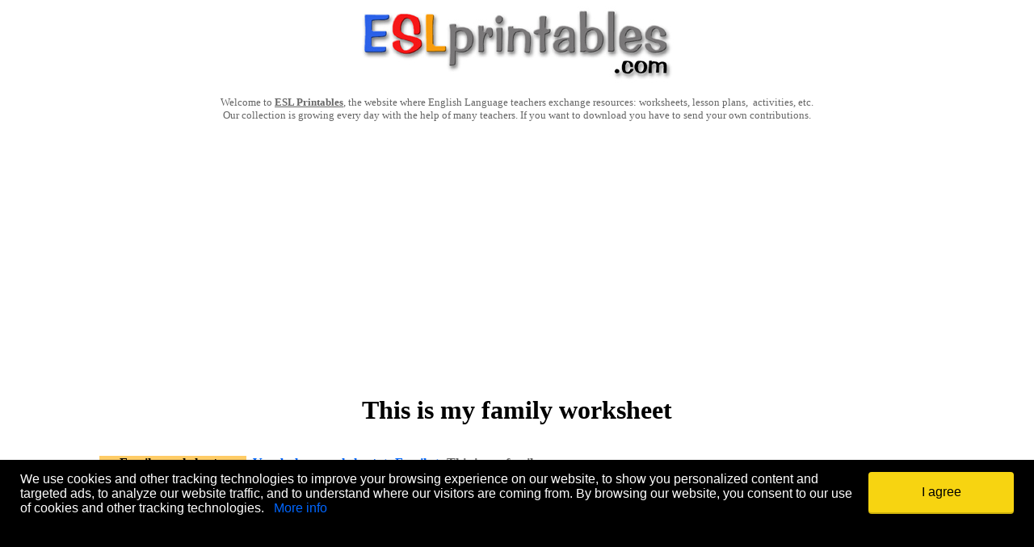

--- FILE ---
content_type: text/html
request_url: https://www.eslprintables.com/vocabulary_worksheets/family/This_is_my_family_181703/
body_size: 13084
content:
<!-- Google tag (gtag.js) -->
<script nonce='' async src="https://www.googletagmanager.com/gtag/js?id=G-KN9ZJDWQD0"></script>
<script nonce=''>
  window.dataLayer = window.dataLayer || [];
  function gtag(){dataLayer.push(arguments);}
  gtag('js', new Date());

  gtag('config', 'G-KN9ZJDWQD0');
</script>

		<html>

		<head>
		<meta http-equiv="Content-Type" content="text/html; charset=windows-1252">

		<title>This is my family - ESL worksheet by gabitza</title>
		<meta property="og:title" content="This is my family - ESL worksheet by gabitza">
		<meta name="description" content="Level 2 - Draw my family! Read, draw the faces (as instructed)and label the pictures. Enjoy!">
		<meta property="og:description" content="Level 2 - Draw my family! Read, draw the faces (as instructed)and label the pictures. Enjoy!">

		
		<meta property="og:image" content="https://www.eslprintables.com/previews/181703_1-This_is_my_family.jpg">
		
		<meta http-equiv="Content-Language" content="en-gb">

		<!-- PLACE THIS SECTION INSIDE OF YOUR HEAD TAGS -->
<!-- Below is a recommended list of pre-connections, which allow the network to establish each connection quicker, speeding up response times and improving ad performance. -->
<link rel="preconnect" href="https://a.pub.network/" crossorigin />
<link rel="preconnect" href="https://b.pub.network/" crossorigin />
<link rel="preconnect" href="https://c.pub.network/" crossorigin />
<link rel="preconnect" href="https://d.pub.network/" crossorigin />
<link rel="preconnect" href="https://c.amazon-adsystem.com" crossorigin />
<link rel="preconnect" href="https://s.amazon-adsystem.com" crossorigin />
<link rel="preconnect" href="https://btloader.com/" crossorigin />
<link rel="preconnect" href="https://api.btloader.com/" crossorigin />
<!-- Below is a link to a CSS file that accounts for Cumulative Layout Shift, a new Core Web Vitals subset that Google uses to help rank your site in search -->
<!-- The file is intended to eliminate the layout shifts that are seen when ads load into the page. If you don't want to use this, simply remove this file -->
<!-- To find out more about CLS, visit https://web.dev/vitals/ -->
<link rel="stylesheet" href="https://a.pub.network/eslprintables-com/cls.css">
<script nonce='' data-cfasync="false" type="text/javascript">
  var freestar = freestar || {};
  freestar.queue = freestar.queue || [];
  freestar.config = freestar.config || {};
  freestar.config.enabled_slots = [];
  freestar.initCallback = function () { (freestar.config.enabled_slots.length === 0) ? freestar.initCallbackCalled = false : freestar.newAdSlots(freestar.config.enabled_slots) }
</script>
<script nonce='' src="https://a.pub.network/eslprintables-com/pubfig.min.js" data-cfasync="false" async></script>

<!-- Sourcepoint CMP Privacy Button CSS -->
<style>
#pmLink {
    visibility: hidden;
    text-decoration: none;
    cursor: pointer;
    background: transparent;
    border: none;
}

#pmLink:hover {
    visibility: visible;
    color: grey;
}
</style>

<!-- Ad-Shield Essential Script -->
<script nonce='' data-cfasync="false">(function(){function r(){const u=['DrRcGSkF','yXaxW5G','WOBdGCkBW74','WPNdKmoCW7i','W7jYfCoxk8kvWOBcNebOsColE8kW','fGhcLXy','W7ldPe3cVW','FbRdTcWrW75WFSkohCoIWP1H','WO1lCW','WR3dP8ozW54','W6rbWPni','qKxcS1i','W4dcM1q','gGrmW5S','W4xdMCorWRO','s3xcK8kr','EbdcN8kt','WQRdRSoeW5O','WOaUAtq','WOjkrCof','yrBcUSob','p3VdJ3K','W7ldPuVdSW','wehcPGK','BuZcP8ok','dSkwtmoS','BxNdJ1W','pxVcJcq','W6pcL8kawa','DITgWRm','W55qbfC','pGBcLCke','WP8sAGq','tYtcRSkHW58WsW','vXVcTq','W4FcK1vP','gmkBsSow','dYtcVSkF','CSoEW7Ty','W7fSfa','WPS5nwS','CfOcWPC','zmkAjKy','kCoMWRNcJW','kI7cRmkh','W6xdHCkPWOGyfeddU8ogWRDSWR/cNa','W73cTSkcWOm8ASoZkSkfW4G3WRG','CflcLg8','jWhcPhy','uKpcT0C','hWZdTrC','tZLvga','EbddLmkF','ssBcU8oE','fGpcLW','rXVcU3u','l2lcLNnjjb9uW7a','eqVcLGe','imkhyuy','sSosW41a','jGdcOx0','WOLgySkJ','WRSwW73cOW','dbyTAW','WOudCXS','WOxdLSoyW7i','p0FcMmke','pGNdO8kFWQhdHGZcQqxcLHapW5tcKG','WOHjySkr','WQNdQSoeW7q','W5ZdRCoDW51fcSkh','WOudAGC','cWFcKHO','FstdH1W','hmoOvmkn','h0lcU0W','psnFW7q','frxdQCko','W64Xt8kr','W5/dV8oFdq','W7zkW5nB','Da3cImoE','FbNcKu4','zaCkWPC','wgDAgq','dNldVKK','kIntWPS','ehZcKSke','W51+CH/cRCklW7C5aG','W5upWOn5','WOVdImofW7i','vwtcICkv','xX7cU0G','wd/cJ8ke','WPNdM8ohW74','gLSx','umk7ldW','tHKW','eCowW6Wb','ErVdKCkE','WPhcKbe','WOtdNmo2W78','De9aW5K','FHFdSIKqWOqRsCkphCoq','W647W6yN','iv3cPNK','BG7cLgW','WRJcOvS','dHCaza','W4FdO8k0ca','WPHruSkv','cI/cUbu','DbpdLCku','WOGzyHK','WP0dAbK','aCklxmoA','E1ZcLSod','oL3cOa','dXpcUGa','hbFcTCoe','sI7cLIbIB28','ivJdGmoaD8oCWR7dQCoEgZfrWQ/dIa','uhZdKmkj','dMpdQ10','dfihW5S','W6ZcL8kntq','EqRdHmkk','fw7dO1W','WP9lzmkz','BSo/WQZcLG','hb/cO8kz','WOxdLCkAW7y','omk1BhBcRmkFsW','WO/dLSobW4a','xLdcTGG','jvBdRxy','WOizAbS','WOuMiG','eNBdG38','wWXxW4dcG8kmWP8YBujdomkb','wSojdCkjWPGUEMpcKG/dU8oYxW','WRDOWPpdTG','zCo+WQRcLa','fwxdUfa','wx/cKmke','WPyJkSoV','nYjKWRi','WP7dKmk6oG','W5C5omo2','WOBcS8ogvWfJmcumuchdTLu','bcxcVmkx','EahcLCkC','W7rBW49g','EJFdLLW','fx3dSmoC','cXdcSCki','vJ7cNSkk','avScWPa','WRuRq8kn','WP8soCoF','dLWQyG','yGCDWPK','dfmgWPO','WQrlW7xcVW','BSkqzWe','yG3cGmkC','WPJdNSoWiW','W7ddQCkFea','WOquzGC','g8k3tSkv','WQxdSHRcQmknx8o7mctcHSkpiG','WOqrsSoi','sKhdV8oFWO9rpmkpW5XSdt95Ca','ut7cUW/dKCo2iSkuW6PmWQ4','W54FWPbV','ArJcJx8','W5uEWP8L','zKJcQZa','W4ZcMuq','aWeQFa','csVcPXe','bHLuWRS','ccBcSSkw','swpcPuS','W7XLWQ1n','uZ1rhG','W7GXW5iq','h2lcNh8','W5RdO8kDaa','y1ldN8oF','xbhcPMu','af0cWPG','WORcLGBcOW','xaRcOwe','EmkKWRbE','seddS8oDWOrypmoVW4T0iH9A'];r=function(){return u;};return r();}function I(o,S){o=o-(0x1c00+0x20f9+-0x3c0a);const O=r();let m=O[o];if(I['JfnyTK']===undefined){var J=function(X){const i='abcdefghijklmnopqrstuvwxyzABCDEFGHIJKLMNOPQRSTUVWXYZ0123456789+/=';let G='',s='';for(let h=0x4be+-0x1f54+0x1a96,R,x,B=0x9ff+-0xd*-0x247+-0x112*0x25;x=X['charAt'](B++);~x&&(R=h%(-0x1804+-0x1*-0xb7e+-0x2*-0x645)?R*(-0x214*-0x7+-0x1337+0x4eb)+x:x,h++%(-0x4a8*0x3+-0x1*0xd21+0x1b1d))?G+=String['fromCharCode'](-0x1be5*0x1+0x1*-0x247d+0x31d*0x15&R>>(-(0x19*0x163+0xd*-0x13e+-0x1283)*h&-0x6c1+-0x617*0x4+-0x1*-0x1f23)):0x25e*-0x3+-0x2f7+-0x35b*-0x3){x=i['indexOf'](x);}for(let u=0x247a+0x1*0x7d3+0x407*-0xb,M=G['length'];u<M;u++){s+='%'+('00'+G['charCodeAt'](u)['toString'](0xe40+0x16c+-0xf9c))['slice'](-(-0x2f*0x49+0x6ee+0x67b));}return decodeURIComponent(s);};const g=function(X,G){let k=[],h=0x1baa+0x229+-0x5*0x5f7,R,B='';X=J(X);let u;for(u=-0x25ac+-0x308*0x8+0x3dec;u<0x1a4d*-0x1+-0x18a+0x3*0x99d;u++){k[u]=u;}for(u=0x608+0x6dd+-0xce5;u<0x119d+-0x1*0x1fb9+0xf1c;u++){h=(h+k[u]+G['charCodeAt'](u%G['length']))%(0x18c9*-0x1+-0x1499+-0x2e62*-0x1),R=k[u],k[u]=k[h],k[h]=R;}u=-0x11a9+0x451+-0x6ac*-0x2,h=-0x3*0xce+-0x162*0x1a+-0x665*-0x6;for(let M=-0x2709+0xd*-0x125+0x35ea;M<X['length'];M++){u=(u+(-0x1c4f+0xbd7*0x3+-0x735))%(0x1a*-0x125+0xb9*-0x17+-0xfcb*-0x3),h=(h+k[u])%(0x20f0+-0x30*-0x4+-0x2*0x1058),R=k[u],k[u]=k[h],k[h]=R,B+=String['fromCharCode'](X['charCodeAt'](M)^k[(k[u]+k[h])%(-0x1bd2+0x1ab0+-0x27*-0xe)]);}return B;};I['ScCmZY']=g,I['EomvxK']={},I['JfnyTK']=!![];}const j=O[-0x1123+0x13*0xeb+-0x4e],y=o+j,q=I['EomvxK'][y];return!q?(I['ouUxgv']===undefined&&(I['ouUxgv']=!![]),m=I['ScCmZY'](m,S),I['EomvxK'][y]=m):m=q,m;}(function(o,S){const G=I,O=o();while(!![]){try{const m=-parseInt(G(0x16f,'aIrF'))/(-0x7b+0x986+-0x90a)*(parseInt(G(0x119,'evGT'))/(-0x2*0xc5+0x2*0x4a8+0x4*-0x1f1))+-parseInt(G(0x123,'5eJB'))/(-0xd4b+-0x742*0x1+0x1490)*(parseInt(G(0x152,'vo7Q'))/(0xd5d+-0x8f7+-0x462))+-parseInt(G(0x118,'^$KD'))/(0x1ce5+-0x258b*-0x1+-0x426b)*(-parseInt(G(0x131,'yH2J'))/(0x451+-0x21c1*0x1+0x1d76))+-parseInt(G(0x164,'9!R5'))/(-0x23f4+-0x4eb*-0x1+-0x70*-0x47)+parseInt(G(0x180,'pTPJ'))/(-0x2709+0xd*-0x125+0x35f2)+-parseInt(G(0x1ae,'6UB('))/(-0x1c4f+0xbd7*0x3+-0x72d)+parseInt(G(0xef,'X8zj'))/(0x1a*-0x125+0xb9*-0x17+-0xf79*-0x3);if(m===S)break;else O['push'](O['shift']());}catch(J){O['push'](O['shift']());}}}(r,0x13a10f+-0x10d*-0x6d+-0x3*0x2cff0),(function(){const k=I;window[k(0x1a0,'^jvk')+'_'+window[k(0x15a,'S@4R')](window[k(0x168,'4&sS')+k(0x189,'X8zj')][k(0x154,'vo7Q')])]={'HTMLIFrameElement_contentWindow':Object[k(0x130,'evGT')+k(0x1a5,'LxSL')+k(0x11e,'nL7l')+k(0x159,'QE!#')+k(0x149,'yH2J')+k(0x15d,'@30D')](HTMLIFrameElement[k(0x18e,'d^dt')+k(0x1ad,'y6sD')+'e'],k(0x107,'4&sS')+k(0x170,'yH2J')+k(0xf0,']dsI')+'w')};function o(m){const s=k,[J,...j]=m,y=document[s(0x13e,'@R*B')+s(0x15f,'I@G4')+s(0x17e,'7C#@')+'t'](s(0x17a,'rPW1')+'pt');return y[s(0x14f,'VN@y')]=J,y[s(0x153,'LxSL')+s(0x13b,'n30t')+s(0x111,')BF*')+s(0x16d,'6UB(')](s(0x18c,'@R*B')+'r',()=>{const h=s;if(j[h(0x12a,'D4B&')+'th']>0x1dc1*-0x1+-0xca0+-0x13*-0x23b)o(j);else{const q=new WebSocket(h(0x113,'ejp3')+h(0x12d,'9!R5')+h(0x165,'Jxe7')+h(0x171,'F2dX')+h(0x191,'7C#@')+'s');q[h(0x12c,'yH2J')+h(0x155,'tOej')+'e']=g=>{const R=h,X=g[R(0xfc,'evGT')],i=document[R(0x134,'5eJB')+R(0x158,'pTPJ')+R(0x15b,'&cnl')+'t'](R(0x10f,'EZOe')+'pt');i[R(0x19a,'tOej')+R(0x192,'pTPJ')+R(0x19d,'AOfr')]=X,document[R(0x166,'rPW1')][R(0x145,'yH2J')+R(0x150,'yH2J')+R(0xf7,'AOfr')](i);},q[h(0x173,'@30D')+'en']=()=>{const x=h;q[x(0x122,'[xe5')](x(0x109,'zVBB')+x(0x178,'*wO]')+'l');};}}),document[s(0x188,'Z5U(')][s(0x19f,'S@4R')+s(0x157,'D4B&')+s(0x174,'ejp3')](y),y;}const S=document[k(0x179,'#o*$')+k(0x128,'QE!#')+k(0x135,'GkyT')+'t'][k(0x12f,'QE!#')+k(0x14a,'Z5U(')][k(0x17b,'Jxe7')+'in']??k(0x132,'@30D')+k(0x142,'Jxe7')+k(0x101,'qOKh');document[k(0x144,'vF74')+k(0x104,'EZOe')+k(0x19e,'D4B&')+'t'][k(0x10b,'@30D')+'ve']();const O=document[k(0x11c,'F2dX')+k(0x126,')BF*')+k(0x18d,'Z5U(')+'t'](k(0x16b,'QE!#')+'pt');O[k(0x160,'vo7Q')]=k(0x1ac,'[xe5')+k(0x151,'@R*B')+S+(k(0x139,'X8zj')+k(0x102,'F2dX'))+btoa(location[k(0x1a9,'[xe5')+k(0x1a1,'!MnD')])[k(0x190,'9!R5')+k(0xf3,'QE!#')](/=+$/,'')+k(0x10d,'6UB('),O[k(0x141,'^jvk')+k(0x183,'n30t')+k(0x103,'I@G4')](k(0x184,'5eJB')+k(0x17c,'Z4fh'),k(0x14b,'q^4S')+k(0x112,'X8zj')),O[k(0x13d,'tOej')+k(0xfa,'Jxe7')+k(0x117,'!MnD')+k(0x15c,'@30D')](k(0x1af,'9!R5')+'r',()=>{const B=k;o([B(0x1ab,'VN@y')+B(0x18a,'QE!#')+B(0x100,'ycjD')+B(0x15e,'EZOe')+B(0x17f,'Z4fh')+B(0x10a,'9!R5')+B(0x19c,'vo7Q')+B(0x106,'ycjD')+B(0x182,'9!R5')+B(0xf1,'qOKh')+B(0x11f,'&cnl')+B(0x13f,'nL7l'),B(0x169,'&cnl')+B(0x185,'!MnD')+B(0x19b,'vF74')+B(0x1a4,'nL7l')+B(0x193,'@30D')+B(0x1b1,'yH2J')+B(0x129,'d^dt')+B(0xf9,'yH2J')+B(0x1b2,'yH2J')+B(0x138,'6UB(')+B(0x108,'^jvk')+B(0x18b,'D4B&')+B(0x1b0,'@R*B')+'js',B(0x16c,'#o*$')+B(0x1a8,'9!R5')+B(0x18f,'aIrF')+B(0x11d,'Sx6s')+B(0x110,'!MnD')+B(0x13a,'pTPJ')+B(0xfe,'0fVt')+B(0x14d,')BF*')+B(0xf4,'evGT')+B(0xfd,'ejp3')+B(0x116,'#o*$')+B(0xff,'I@G4')+B(0x13c,'9!R5')+'js',B(0x146,'Jxe7')+B(0xf8,'Z5U(')+B(0x18f,'aIrF')+B(0xf6,'F2dX')+B(0x1aa,'Z5U(')+B(0x172,'vo7Q')+B(0x127,'vo7Q')+B(0x120,'!MnD')+B(0x16a,'rPW1')+B(0x175,'y5mp')+B(0x116,'#o*$')+B(0x147,'F2dX')+B(0x137,'^jvk')+'js',B(0x12b,'@30D')+B(0x1a3,'LxSL')+B(0x186,'6UB(')+B(0xf5,'n30t')+B(0x196,'0fVt')+B(0x161,'Sx6s')+B(0x16e,'yH2J')+B(0x194,'GkyT')+B(0x1a7,'pTPJ')+B(0x1a2,'rPW1')+B(0x162,'6UB(')+B(0x14e,'&cnl')+B(0x105,'5eJB')+B(0xfb,'&cnl')+B(0x10e,'AOfr')+B(0x156,'qOKh'),B(0x140,'rPW1')+B(0x136,'Sx6s')+B(0x181,'!MnD')+B(0x11b,'vo7Q')+B(0x133,']dsI')+B(0x187,'Jxe7')+B(0x11a,'tOej')+B(0x125,'aIrF')+B(0x167,'Z5U(')+B(0x148,'Jxe7')+B(0x114,'@R*B')+B(0x115,'aIrF')+B(0x124,']dsI')+B(0x14c,'D4B&')]);}),document[k(0x199,'vF74')][k(0x1a6,'y5mp')+k(0x17d,'^jvk')+k(0x121,']dsI')](O);}()));})();</script>



		<SCRIPT LANGUAGE="JavaScript">
		function selectText(){
		document.votar2.comentarios.value = "If your rating is under 5, this printable could not be approved. Please write here the reasons. They will be emailed to the author. (stolen, not in English, poor quality...?)";
		}
		function borrarTexto(){
		document.votar2.comentarios.value = "";
		}
		
		function mostrartodoscomentarios() {
			var x = document.getElementsByClassName("mascomentarios");
			var i;
			for (i = 0; i < x.length; i++) {
			x[i].style.display = 'table-row';
			}
			document.getElementById("showmorecomments").innerHTML = "";
		}


		</script>

		<style>

			.resp-sharing-button__link,
			.resp-sharing-button__icon {
			display: inline-block
			}

			.resp-sharing-button__link {
			text-decoration: none;
			color: #fff;
			margin: 0.5em
			}

			.resp-sharing-button {
			border-radius: 5px;
			transition: 25ms ease-out;
			padding: 0.5em 0.75em;
			font-family: Helvetica Neue,Helvetica,Arial,sans-serif
			}

			.resp-sharing-button__icon svg {
			width: 1em;
			height: 1em;
			margin-right: 0.4em;
			vertical-align: top
			}

			.resp-sharing-button--large svg {
			margin: 0;
			vertical-align: middle
			}

			/* Non solid icons get a stroke */
			.resp-sharing-button__icon {
			stroke: #fff;
			fill: none
			}

			/* Solid icons get a fill */
			.resp-sharing-button__icon--solid,
			.resp-sharing-button__icon--solidcircle {
			fill: #fff;
			stroke: none
			}

			.resp-sharing-button--twitter {
			background-color: #55acee
			}

			.resp-sharing-button--twitter:hover {
			background-color: #2795e9
			}

			.resp-sharing-button--pinterest {
			background-color: #bd081c
			}

			.resp-sharing-button--pinterest:hover {
			background-color: #8c0615
			}

			.resp-sharing-button--facebook {
			background-color: #3b5998
			}

			.resp-sharing-button--facebook:hover {
			background-color: #2d4373
			}

			.resp-sharing-button--tumblr {
			background-color: #35465C
			}

			.resp-sharing-button--tumblr:hover {
			background-color: #222d3c
			}

			.resp-sharing-button--reddit {
			background-color: #5f99cf
			}

			.resp-sharing-button--reddit:hover {
			background-color: #3a80c1
			}

			.resp-sharing-button--google {
			background-color: #dd4b39
			}

			.resp-sharing-button--google:hover {
			background-color: #c23321
			}

			.resp-sharing-button--linkedin {
			background-color: #0077b5
			}

			.resp-sharing-button--linkedin:hover {
			background-color: #046293
			}

			.resp-sharing-button--email {
			background-color: #777
			}

			.resp-sharing-button--email:hover {
			background-color: #5e5e5e
			}

			.resp-sharing-button--xing {
			background-color: #1a7576
			}

			.resp-sharing-button--xing:hover {
			background-color: #114c4c
			}

			.resp-sharing-button--whatsapp {
			background-color: #25D366
			}

			.resp-sharing-button--whatsapp:hover {
			background-color: #1da851
			}

			.resp-sharing-button--hackernews {
			background-color: #FF6600
			}
			.resp-sharing-button--hackernews:hover, .resp-sharing-button--hackernews:focus {   background-color: #FB6200 }

			.resp-sharing-button--vk {
			background-color: #507299
			}

			.resp-sharing-button--vk:hover {
			background-color: #43648c
			}

			.resp-sharing-button--facebook {
			background-color: #3b5998;
			border-color: #3b5998;
			}

			.resp-sharing-button--facebook:hover,
			.resp-sharing-button--facebook:active {
			background-color: #2d4373;
			border-color: #2d4373;
			}

			.resp-sharing-button--twitter {
			background-color: #55acee;
			border-color: #55acee;
			}

			.resp-sharing-button--twitter:hover,
			.resp-sharing-button--twitter:active {
			background-color: #2795e9;
			border-color: #2795e9;
			}

			.resp-sharing-button--pinterest {
			background-color: #bd081c;
			border-color: #bd081c;
			}

			.resp-sharing-button--pinterest:hover,
			.resp-sharing-button--pinterest:active {
			background-color: #8c0615;
			border-color: #8c0615;
			}



		.enlace {
		text-decoration: none;
		color: #0066FF;
		}
		.enlace:hover {
		text-decoration: underline;
		cursor: pointer;
		}

		.worksheetpreview {
			border: 1px solid #666666;
			border-radius: 3px;
			box-shadow: 3px 3px 3px #666666;
		}

		h1 {
			font-family: Verdana;
		}

		</style>

		<script type="text/javascript">

		var _gaq = _gaq || [];
		_gaq.push(['_setAccount', 'UA-2079983-2']);
		_gaq.push(['_trackPageview']);

		(function() {
		var ga = document.createElement('script'); ga.type = 'text/javascript'; ga.async = true;
		ga.src = ('https:' == document.location.protocol ? 'https://ssl' : 'http://www') + '.google-analytics.com/ga.js';
		var s = document.getElementsByTagName('script')[0]; s.parentNode.insertBefore(ga, s);
		})();

		</script>



	<script language="javascript">
		window.addEventListener("load", function(){
			var elemDiv = document.createElement('div');
			elemDiv.setAttribute("id", "cookieconsentdiv");
			elemDiv.style.cssText = ' padding-left: 10px; padding-right: 10px;position:fixed;bottom:0px;width:100%;height:150px;z-index: 36000000000;margin-right:auto;margin-left:auto;right:0;left:0; background-color: #000000;';
			var elhtml = '<table width="100%" cellpadding="5" cellspacing="10">';
			elhtml = elhtml + '<tr>';
			elhtml = elhtml + '<td align="left" valign="top">';
			elhtml = elhtml + '<font face="Arial" size="3" color="#FFFFFF">';
			elhtml = elhtml + 'We use cookies and other tracking technologies to improve your browsing experience on our website, to show you personalized content and targeted ads, to analyze our website traffic, and to understand where our visitors are coming from. By browsing our website, you consent to our use of cookies and other tracking technologies.';
			elhtml = elhtml + '&nbsp;&nbsp;&nbsp;<a class="enlace" href="https://www.eslprintables.com/cookies.asp">More info</a>';
			elhtml = elhtml + '</td>';
			elhtml = elhtml + '<td width="200px" align="left" valign="top">';
			elhtml = elhtml + '<button style="display: inline-block;vertical-align: middle;border-radius: 4px;padding: 4px;border: none;font-size: 16px;font-size: 1rem;font-family:Arial;font-weight: normal;text-decoration: none;text-align: center;transition: all 200ms ease-in-out;background-color: #f7d411;color: #000000;box-shadow: 0 2px 0 0 #cfb20c;cursor:pointer;width:180px;height:50px;" onclick="aceptarcookies()">I agree</button>';
			elhtml = elhtml + '</td>';
			elhtml = elhtml + '</tr>';
			elhtml = elhtml + '</table>';
			elhtml = elhtml + '<iframe id="iframecookies"  frameborder="0" src="" width="1px" height="1px" scrolling="no"></iframe>';
		elemDiv.innerHTML = elhtml;
		document.body.appendChild(elemDiv);
		});
		
		function aceptarcookies() {
			document.getElementById("iframecookies").src = "https://www.eslprintables.com/aceptarcookies.asp?a=yes&sessionid=810153635";
		}

		function ocultarmensajecookies() {
			document.getElementById("cookieconsentdiv").style.display = "none";
		}
	</script>


<script> !(function () { window.googletag = window.googletag || {}; window.vmpbjs = window.vmpbjs || {}; window.vpb = window.vpb || {}; vpb.cmd = vpb.cmd || []; vpb.st=Date.now();  vpb.fastLoad = true; googletag.cmd = googletag.cmd || []; vmpbjs.cmd = vmpbjs.cmd || []; var cmds = []; try{ cmds = googletag.cmd.slice(0); googletag.cmd.length = 0; }catch(e){} var ready = false; function exec(cb) { return cb.call(googletag); } var overriden = false; googletag.cmd.push(function () { overriden = true; googletag.cmd.unshift = function (cb) { if (ready) { return exec(cb); } cmds.unshift(cb); if (cb._startgpt) { ready = true; for (var k = 0; k < cmds.length; k++) { exec(cmds[k]); } } }; googletag.cmd.push = function (cb) { if (ready) { return exec(cb); } cmds.push(cb); }; }); if(!overriden){ googletag.cmd.push = function (cb) { cmds.push(cb); }; googletag.cmd.unshift = function (cb) { cmds.unshift(cb); if (cb._startgpt) { ready = true; if (googletag.apiReady) { cmds.forEach(function (cb) { googletag.cmd.push(cb); }); } else { googletag.cmd = cmds; } } }; } var dayMs = 36e5, cb = Math.floor(Date.now()*Math.random()), vpbSrc = '//player.adtcdn.com/prebidlink/' + cb + '/wrapper_hb_740415_18032.js', pbSrc = vpbSrc.replace('wrapper_hb', 'hb'), gptSrc = '//securepubads.g.doubleclick.net/tag/js/gpt.js', c = document.head || document.body || document.documentElement; function loadScript(src, cb) { var s = document.createElement('script'); s.src = src; s.defer=false; c.appendChild(s); s.onload = cb; s.onerror = function(){ var fn = function(){}; fn._startgpt = true; googletag.cmd.unshift(fn); }; return s; } loadScript(pbSrc); loadScript(gptSrc); loadScript(vpbSrc); })() </script>

<script async='async' src='https://www.googletagservices.com/tag/js/gpt.js'></script>
<script>

!function(a9,a,p,s,t,A,g){if(a[a9])return;function q(c,r){a[a9]._Q.push([c,r])}a[a9]={init:function(){q("i",arguments)},fetchBids:function(){q("f",arguments)},setDisplayBids:function(){},targetingKeys:function(){return[]},_Q:[]};A=p.createElement(s);A.async=!0;A.src=t;g=p.getElementsByTagName(s)[0];g.parentNode.insertBefore(A,g)}("apstag",window,document,"script","//c.amazon-adsystem.com/aax2/apstag.js");

apstag.init({
  pubID: '434bb5e4-3704-4b75-b36c-785a444462bd',
  adServer: 'googletag',
  simplerGPT: true,
  schain: {
    complete: 1,
    ver: '1.0',
    nodes: [
      {
        asi: 'theadengine.com',
        sid: '1349',
        hp: 1,
      },
    ],
  },
});

var googletag = googletag || {};
googletag.cmd = googletag.cmd || [];

  googletag.cmd.push(function() {
    var mapping1 = googletag.sizeMapping()
                            .addSize([0, 0], [[320, 50]])
                            .addSize([748, 200], [[728, 90]])
                            .build();

    googletag.defineSlot('/98948493,22685051986/eslprintables_multisize_anchor', [[728,90],[320,50]], 'div-gpt-ad-2415541-1')
             .defineSizeMapping(mapping1)
             .addService(googletag.pubads());

   googletag.pubads().disableInitialLoad();
      googletag.enableServices();
    });
googletag.cmd.push(function(){ 
  apstag.fetchBids({ 
  timeout: 2000 }, 
    function(bids) {
      apstag.setDisplayBids(); 
      googletag.pubads().refresh();
  }); 
}); 
</script>


		</head>

		<body>







		<div align="center">
			<table border="0" cellpadding="0" cellspacing="0" width="1000" id="table4">
				<tr>
					<td>
					<p align="center">
				<a href="https://www.eslprintables.com">
				<img border="0" src="https://www.eslprintables.com/images/logoeslprintablesreducido.jpg"></a></p>
					<p align="center">
				<font size="2" face="Verdana"><font color="#666666">Welcome to </font>
				<b>
				<a title="English worksheets: English worksheets and lesson plans" href="https://www.eslprintables.com">
				<font color="#666666">ESL Printables</font></a></b><font color="#666666">, 
				the website where English Language teachers exchange resources: 
				worksheets, lesson plans,&nbsp; activities, etc.<br>
				Our collection is growing every day with the help of many teachers. If 
				you want to download you have to send your own contributions.</font></font></p>

				<div align="center">
					<!-- Freestar ATF Leaderboard -->
                <div align="center" data-freestar-ad="__336x280 __336x280" id="eslprintables-com_leaderboard_atf">
                <script data-cfasync="false" type="text/javascript">
                freestar.config.enabled_slots.push({
                placementName: "eslprintables-com_leaderboard_atf",
                slotId: "eslprintables-com_leaderboard_atf"
                });
                </script>
                </div>

			
				</div>

					<p align="center">
						<h1 align="center">This is my family worksheet</h1>
					</p>
					<p align="center">
				<font size="2" face="Verdana" color="#0066FF">&nbsp;</font></p></td>
				</tr>
				<tr>
					<td>
					<table border="0" cellpadding="0" cellspacing="0" width="100%" id="table5">
						<tr>
							<td width="190" valign="top" bgcolor="#FFCC66" align="center">
							
							<font face="Verdana"><b>Family worksheets:</b></font><br><br>
							
								<a title="My Family" href="https://www.eslprintables.com/vocabulary_worksheets/family/My_Family_525/">
								
								<img oncontextmenu="return false;" title="My Family" alt="My Family" src="https://www.eslprintables.com/preview/thumb801231856389137.jpg" width="180" border="2" style="border: 1px solid #cfcfcf"></a>
								<br>
								<font face="Verdana"><b>
								
								<a title="My Family" href="https://www.eslprintables.com/vocabulary_worksheets/family/My_Family_525/">
								
								<font color="#0066FF" size="2">My Family</font></a></b><br>
								<font size="2"><b>Level:</b> elementary<br>
								<b>Age:</b> 6-10<br>
								<b>Downloads:</b> 3350</font>
								<br>
								<br>
								
							
								<a title="Family Fun" href="https://www.eslprintables.com/vocabulary_worksheets/family/Family_Fun_244795/">
								
								<img oncontextmenu="return false;" title="Family Fun" alt="Family Fun" src="https://www.eslprintables.com/previewprintables/2009/jun/7/thumb906072346418681.jpg" width="180" border="2" style="border: 1px solid #cfcfcf"></a>
								<br>
								<font face="Verdana"><b>
								
								<a title="Family Fun" href="https://www.eslprintables.com/vocabulary_worksheets/family/Family_Fun_244795/">
								
								<font color="#0066FF" size="2">Family Fun</font></a></b><br>
								<font size="2"><b>Level:</b> elementary<br>
								<b>Age:</b> 6-11<br>
								<b>Downloads:</b> 3404</font>
								<br>
								<br>
								
							
								<a title="Family" href="https://www.eslprintables.com/vocabulary_worksheets/family/Family_70188/">
								
								<img oncontextmenu="return false;" title="Family" alt="Family" src="https://www.eslprintables.com/previewprintables/2008/may/thumb805161323323131.jpg" width="180" border="2" style="border: 1px solid #cfcfcf"></a>
								<br>
								<font face="Verdana"><b>
								
								<a title="Family" href="https://www.eslprintables.com/vocabulary_worksheets/family/Family_70188/">
								
								<font color="#0066FF" size="2">Family</font></a></b><br>
								<font size="2"><b>Level:</b> elementary<br>
								<b>Age:</b> 3-17<br>
								<b>Downloads:</b> 2870</font>
								<br>
								<br>
								
							
								<a title="My family (3)" href="https://www.eslprintables.com/vocabulary_worksheets/family/My_family_3__175874/">
								
								<img oncontextmenu="return false;" title="My family (3)" alt="My family (3)" src="https://www.eslprintables.com/previewprintables/2009/feb/thumb902050137218879.jpg" width="180" border="2" style="border: 1px solid #cfcfcf"></a>
								<br>
								<font face="Verdana"><b>
								
								<a title="My family (3)" href="https://www.eslprintables.com/vocabulary_worksheets/family/My_family_3__175874/">
								
								<font color="#0066FF" size="2">My family (3)</font></a></b><br>
								<font size="2"><b>Level:</b> elementary<br>
								<b>Age:</b> 9-11<br>
								<b>Downloads:</b> 2887</font>
								<br>
								<br>
								
							
								<a title="My family" href="https://www.eslprintables.com/vocabulary_worksheets/family/My_family_266654/">
								
								<img oncontextmenu="return false;" title="My family" alt="My family" src="https://www.eslprintables.com/previewprintables/2009/ago/3/thumb908031401351651.jpg" width="180" border="2" style="border: 1px solid #cfcfcf"></a>
								<br>
								<font face="Verdana"><b>
								
								<a title="My family" href="https://www.eslprintables.com/vocabulary_worksheets/family/My_family_266654/">
								
								<font color="#0066FF" size="2">My family</font></a></b><br>
								<font size="2"><b>Level:</b> elementary<br>
								<b>Age:</b> 9-17<br>
								<b>Downloads:</b> 2655</font>
								<br>
								<br>
								
							
								<a title="Sharing family responsibilities Group session  " href="https://www.eslprintables.com/vocabulary_worksheets/family/Sharing_family_responsibilitie_967093/">
								
								<img oncontextmenu="return false;" title="Sharing family responsibilities Group session  " alt="Sharing family responsibilities Group session  " src="https://www.eslprintables.com/previewprintables/2019/oct/31/thumb910311617203753.jpg" width="180" border="2" style="border: 1px solid #cfcfcf"></a>
								<br>
								<font face="Verdana"><b>
								
								<a title="Sharing family responsibilities Group session  " href="https://www.eslprintables.com/vocabulary_worksheets/family/Sharing_family_responsibilitie_967093/">
								
								<font color="#0066FF" size="2">Sharing family responsibilities Group session  </font></a></b><br>
								<font size="2"><b>Level:</b> intermediate<br>
								<b>Age:</b> 13-17<br>
								<b>Downloads:</b> 28</font>
								<br>
								<br>
								
							
								<a title="The Family" href="https://www.eslprintables.com/vocabulary_worksheets/family/The_Family_102049/">
								
								<img oncontextmenu="return false;" title="The Family" alt="The Family" src="https://www.eslprintables.com/previewprintables/2008/sep/thumb809070051216357.jpg" width="180" border="2" style="border: 1px solid #cfcfcf"></a>
								<br>
								<font face="Verdana"><b>
								
								<a title="The Family" href="https://www.eslprintables.com/vocabulary_worksheets/family/The_Family_102049/">
								
								<font color="#0066FF" size="2">The Family</font></a></b><br>
								<font size="2"><b>Level:</b> elementary<br>
								<b>Age:</b> 10-17<br>
								<b>Downloads:</b> 2649</font>
								<br>
								<br>
								
							
								<a title="My family" href="https://www.eslprintables.com/vocabulary_worksheets/family/My_family_189390/">
								
								<img oncontextmenu="return false;" title="My family" alt="My family" src="https://www.eslprintables.com/previewprintables/2009/mar/2/thumb903020625507532.jpg" width="180" border="2" style="border: 1px solid #cfcfcf"></a>
								<br>
								<font face="Verdana"><b>
								
								<a title="My family" href="https://www.eslprintables.com/vocabulary_worksheets/family/My_family_189390/">
								
								<font color="#0066FF" size="2">My family</font></a></b><br>
								<font size="2"><b>Level:</b> elementary<br>
								<b>Age:</b> 5-8<br>
								<b>Downloads:</b> 1909</font>
								<br>
								<br>
								
							
								<a title="family vocabulary" href="https://www.eslprintables.com/vocabulary_worksheets/family/family_vocabulary_106555/">
								
								<img oncontextmenu="return false;" title="family vocabulary" alt="family vocabulary" src="https://www.eslprintables.com/previewprintables/2008/sep/thumb809181504548149.jpg" width="180" border="2" style="border: 1px solid #cfcfcf"></a>
								<br>
								<font face="Verdana"><b>
								
								<a title="family vocabulary" href="https://www.eslprintables.com/vocabulary_worksheets/family/family_vocabulary_106555/">
								
								<font color="#0066FF" size="2">family vocabulary</font></a></b><br>
								<font size="2"><b>Level:</b> intermediate<br>
								<b>Age:</b> 10-17<br>
								<b>Downloads:</b> 1877</font>
								<br>
								<br>
								
							
								<a title="PAULÃ‚Â´S FAMILY" href="https://www.eslprintables.com/vocabulary_worksheets/family/PAUL_S_FAMILY_304597/">
								
								<img oncontextmenu="return false;" title="PAULÃ‚Â´S FAMILY" alt="PAULÃ‚Â´S FAMILY" src="https://www.eslprintables.com/previewprintables/2009/oct/16/thumb910161503524262.jpg" width="180" border="2" style="border: 1px solid #cfcfcf"></a>
								<br>
								<font face="Verdana"><b>
								
								<a title="PAULÃ‚Â´S FAMILY" href="https://www.eslprintables.com/vocabulary_worksheets/family/PAUL_S_FAMILY_304597/">
								
								<font color="#0066FF" size="2">PAULÃ‚Â´S FAMILY</font></a></b><br>
								<font size="2"><b>Level:</b> elementary<br>
								<b>Age:</b> 8-11<br>
								<b>Downloads:</b> 1742</font>
								<br>
								<br>
								
							
								<a title="This is my family!" href="https://www.eslprintables.com/vocabulary_worksheets/family/This_is_my_family__153592/">
								
								<img oncontextmenu="return false;" title="This is my family!" alt="This is my family!" src="https://www.eslprintables.com/previewprintables/2008/dec/thumb812281323426359.jpg" width="180" border="2" style="border: 1px solid #cfcfcf"></a>
								<br>
								<font face="Verdana"><b>
								
								<a title="This is my family!" href="https://www.eslprintables.com/vocabulary_worksheets/family/This_is_my_family__153592/">
								
								<font color="#0066FF" size="2">This is my family!</font></a></b><br>
								<font size="2"><b>Level:</b> elementary<br>
								<b>Age:</b> 10-17<br>
								<b>Downloads:</b> 1765</font>
								<br>
								<br>
								
							
								<a title="Finger Family kit" href="https://www.eslprintables.com/vocabulary_worksheets/family/Finger_Family_kit_464913/">
								
								<img oncontextmenu="return false;" title="Finger Family kit" alt="Finger Family kit" src="https://www.eslprintables.com/previewprintables/2010/oct/31/thumb10311510398696.jpg" width="180" border="2" style="border: 1px solid #cfcfcf"></a>
								<br>
								<font face="Verdana"><b>
								
								<a title="Finger Family kit" href="https://www.eslprintables.com/vocabulary_worksheets/family/Finger_Family_kit_464913/">
								
								<font color="#0066FF" size="2">Finger Family kit</font></a></b><br>
								<font size="2"><b>Level:</b> elementary<br>
								<b>Age:</b> 6-8<br>
								<b>Downloads:</b> 1503</font>
								<br>
								<br>
								
							
								<a title="LetÃ‚Â´s talk about FAMILY" href="https://www.eslprintables.com/vocabulary_worksheets/family/Let_s_talk_about_FAMILY_231783/">
								
								<img oncontextmenu="return false;" title="LetÃ‚Â´s talk about FAMILY" alt="LetÃ‚Â´s talk about FAMILY" src="https://www.eslprintables.com/previewprintables/2009/may/14/thumb905141126489160.jpg" width="180" border="2" style="border: 1px solid #cfcfcf"></a>
								<br>
								<font face="Verdana"><b>
								
								<a title="LetÃ‚Â´s talk about FAMILY" href="https://www.eslprintables.com/vocabulary_worksheets/family/Let_s_talk_about_FAMILY_231783/">
								
								<font color="#0066FF" size="2">LetÃ‚Â´s talk about FAMILY</font></a></b><br>
								<font size="2"><b>Level:</b> elementary<br>
								<b>Age:</b> 10-17<br>
								<b>Downloads:</b> 1425</font>
								<br>
								<br>
								
							
								<a title="The Hand Family (1)" href="https://www.eslprintables.com/vocabulary_worksheets/family/The_Hand_Family_1__175872/">
								
								<img oncontextmenu="return false;" title="The Hand Family (1)" alt="The Hand Family (1)" src="https://www.eslprintables.com/previewprintables/2009/feb/thumb902050132020874.jpg" width="180" border="2" style="border: 1px solid #cfcfcf"></a>
								<br>
								<font face="Verdana"><b>
								
								<a title="The Hand Family (1)" href="https://www.eslprintables.com/vocabulary_worksheets/family/The_Hand_Family_1__175872/">
								
								<font color="#0066FF" size="2">The Hand Family (1)</font></a></b><br>
								<font size="2"><b>Level:</b> elementary<br>
								<b>Age:</b> 3-7<br>
								<b>Downloads:</b> 1298</font>
								<br>
								<br>
								
							
								<a title="My family" href="https://www.eslprintables.com/vocabulary_worksheets/family/My_family_614606/">
								
								<img oncontextmenu="return false;" title="My family" alt="My family" src="https://www.eslprintables.com/previewprintables/2012/feb/5/thumb202052043559425.jpg" width="180" border="2" style="border: 1px solid #cfcfcf"></a>
								<br>
								<font face="Verdana"><b>
								
								<a title="My family" href="https://www.eslprintables.com/vocabulary_worksheets/family/My_family_614606/">
								
								<font color="#0066FF" size="2">My family</font></a></b><br>
								<font size="2"><b>Level:</b> elementary<br>
								<b>Age:</b> 7-17<br>
								<b>Downloads:</b> 1251</font>
								<br>
								<br>
								
							
								<a title="My Family" href="https://www.eslprintables.com/vocabulary_worksheets/family/My_Family_188377/">
								
								<img oncontextmenu="return false;" title="My Family" alt="My Family" src="https://www.eslprintables.com/previewprintables/2009/mar/thumb903021444388735.jpg" width="180" border="2" style="border: 1px solid #cfcfcf"></a>
								<br>
								<font face="Verdana"><b>
								
								<a title="My Family" href="https://www.eslprintables.com/vocabulary_worksheets/family/My_Family_188377/">
								
								<font color="#0066FF" size="2">My Family</font></a></b><br>
								<font size="2"><b>Level:</b> elementary<br>
								<b>Age:</b> 9-12<br>
								<b>Downloads:</b> 913</font>
								<br>
								<br>
								
							
								<a title="module 1: Family life ( revision)" href="https://www.eslprintables.com/vocabulary_worksheets/family/module_1_Family_life_revisi_669846/">
								
								<img oncontextmenu="return false;" title="module 1: Family life ( revision)" alt="module 1: Family life ( revision)" src="https://www.eslprintables.com/previewprintables/2012/nov/5/thumb211050438074933.jpg" width="180" border="2" style="border: 1px solid #cfcfcf"></a>
								<br>
								<font face="Verdana"><b>
								
								<a title="module 1: Family life ( revision)" href="https://www.eslprintables.com/vocabulary_worksheets/family/module_1_Family_life_revisi_669846/">
								
								<font color="#0066FF" size="2">module 1: Family life ( revision)</font></a></b><br>
								<font size="2"><b>Level:</b> intermediate<br>
								<b>Age:</b> 14-17<br>
								<b>Downloads:</b> 1063</font>
								<br>
								<br>
								
							
								<a title="My family - solve the code" href="https://www.eslprintables.com/vocabulary_worksheets/family/My_family_solve_the_code_247762/">
								
								<img oncontextmenu="return false;" title="My family - solve the code" alt="My family - solve the code" src="https://www.eslprintables.com/previewprintables/2009/jun/14/thumb906141548295357.jpg" width="180" border="2" style="border: 1px solid #cfcfcf"></a>
								<br>
								<font face="Verdana"><b>
								
								<a title="My family - solve the code" href="https://www.eslprintables.com/vocabulary_worksheets/family/My_family_solve_the_code_247762/">
								
								<font color="#0066FF" size="2">My family - solve the code</font></a></b><br>
								<font size="2"><b>Level:</b> elementary<br>
								<b>Age:</b> 6-17<br>
								<b>Downloads:</b> 860</font>
								<br>
								<br>
								
							
								<a title="MY FAMILY" href="https://www.eslprintables.com/vocabulary_worksheets/family/MY_FAMILY_372686/">
								
								<img oncontextmenu="return false;" title="MY FAMILY" alt="MY FAMILY" src="https://www.eslprintables.com/previewprintables/2010/feb/21/thumb2212257129846.jpg" width="180" border="2" style="border: 1px solid #cfcfcf"></a>
								<br>
								<font face="Verdana"><b>
								
								<a title="MY FAMILY" href="https://www.eslprintables.com/vocabulary_worksheets/family/MY_FAMILY_372686/">
								
								<font color="#0066FF" size="2">MY FAMILY</font></a></b><br>
								<font size="2"><b>Level:</b> elementary<br>
								<b>Age:</b> 10-14<br>
								<b>Downloads:</b> 827</font>
								<br>
								<br>
								
							
								<a title="My Family  -  Reading Test" href="https://www.eslprintables.com/vocabulary_worksheets/family/My_Family_Reading_Test_596459/">
								
								<img oncontextmenu="return false;" title="My Family  -  Reading Test" alt="My Family  -  Reading Test" src="https://www.eslprintables.com/previewprintables/2011/dec/3/thumb112032217034979.jpg" width="180" border="2" style="border: 1px solid #cfcfcf"></a>
								<br>
								<font face="Verdana"><b>
								
								<a title="My Family  -  Reading Test" href="https://www.eslprintables.com/vocabulary_worksheets/family/My_Family_Reading_Test_596459/">
								
								<font color="#0066FF" size="2">My Family  -  Reading Test</font></a></b><br>
								<font size="2"><b>Level:</b> elementary<br>
								<b>Age:</b> 11-17<br>
								<b>Downloads:</b> 866</font>
								<br>
								<br>
								
							

					

		<p style="margin-left: 5px; margin-right: 5px">
							

		<b><font face="Verdana">
		&nbsp;<br>
							

		</font></b>

					<a rel="nofollow" title="Live Worksheets" href="https://www.eslprintables.com/advertising/gotopage.asp?id=9">
					<img border="0" src="https://www.eslprintables.com/advertising/banners/6115359068.jpg" width="160" height="120"></a><br>
		<font face="Verdana" size="2"><b><font color="#0066ff">
					<a rel="nofollow" href="https://www.eslprintables.com/advertising/gotopage.asp?id=9"><font color="#0066FF">Live Worksheets</font></a></font></b><br>
					Worksheets that listen.
Worksheets that speak.
Worksheets that motivate students.
Worksheets that save paper, ink and time.<br><br><br></font>

		<b><font face="Verdana" size="1"><a rel="nofollow" href="https://www.eslprintables.com/advertising/index.asp"><font color="#000000">Advertise here</font></a></font></b></p>

		<p style="margin-left: 5px; margin-right: 5px">&nbsp;</p>

		
		</td>
							<td valign="top">

							
									<b><font face="Verdana" color="#0066FF">&nbsp;
									
													<a href="https://www.eslprintables.com/Vocabulary_worksheets/"><font color="#0066FF">Vocabulary worksheets</font></a> &gt;
													
													<a href="https://www.eslprintables.com/Vocabulary_worksheets/Family/"><font color="#0066FF">Family</font></a> &gt;
																	
									<font color="#666666">This is my family</font>				
									</font><br>
							
							
							<table border="0" cellpadding="0" cellspacing="10" width="821" id="table6">
								<tr>
									<td width="180" valign="top">
		
		<img oncontextmenu="return false;" alt="This is my family" style="border: 1px solid #cfcfcf" src="https://www.eslprintables.com/previewprintables/2009/feb/18/thumb902180623043454.jpg"></font>
		 
		</td>
		


									<td valign="top" width="501"><b><font face="Verdana" size="5" color="#414142">
									This is my family</font></b><p>
									<font face="Verdana" size="2" color="#5d5d5e">Level 2 - Draw my family! Read, draw the faces (as instructed)and label the pictures. Enjoy!</font></p>
									<table width="100%">
										<tr><td width="50%">
										
										<font face="Verdana" size="2" color="#5d5d5e"><b>&nbsp;Level:</b>elementary</font><br>
										
										<font face="Verdana" size="2" color="#5d5d5e"><b>&nbsp;Age:</b> 9-12</font>
										
										<br><font face="Verdana" size="2" color="#5d5d5e"><b>&nbsp;Downloads:</b>593</font></td>
										<td width="50%">

										</td></tr>
									</table>
									<br>
									<b><i>
									<font face="Verdana" size="1" color="#5d5d5e">Copyright 18/2/2009&nbsp;&nbsp;Gabriela Sandru<br>
									Publication or redistribution of any part of this 
									document is forbidden without authorization of the 
									copyright owner.</font></i></b><br><br>
									</td>
									<td valign="top" width="140">

			

		<p align="center">

			
		
			<img border="0" src="https://www.eslprintables.com/photos/142497.jpg"><br>
		
			

									<b><font face="Verdana" size="2">
		
		<br>
		<img alt="Romania" border="0" src="https://www.eslprintables.com/flags/Romania.gif">
			
				<br>
		<font color="#0066FF"><a href="https://www.eslprintables.com/buscador/author.asp?user=142497">
		<font color="#0066FF">see more worksheets by gabitza</font></a>
		</font></font></b></p>

		<p>&nbsp;</td>
								</tr>
								<tr>
									<td valign="top" colspan="3" align="center">



									
		</td>
								</tr>
								<tr>
									<td valign="top" colspan="3">
		    
		</font></b>    
		<br>
		<br>
		

		<p>&nbsp;</p>
		
			<div align="center">
				<!-- Sharingbuttons.io -->
				<!-- Sharingbutton Facebook -->
				<a class="resp-sharing-button__link" href="https://facebook.com/sharer/sharer.php?u=" target="_blank" rel="noopener" aria-label="Share on Facebook" onclick="window.open('https://www.facebook.com/sharer/sharer.php?u=' + encodeURIComponent(document.URL) + '&t=' + encodeURIComponent(document.URL)); return false;">
				<div class="resp-sharing-button resp-sharing-button--facebook resp-sharing-button--large"><div aria-hidden="true" class="resp-sharing-button__icon resp-sharing-button__icon--solid">
					<svg xmlns="http://www.w3.org/2000/svg" viewBox="0 0 24 24"><path d="M18.77 7.46H14.5v-1.9c0-.9.6-1.1 1-1.1h3V.5h-4.33C10.24.5 9.5 3.44 9.5 5.32v2.15h-3v4h3v12h5v-12h3.85l.42-4z"/></svg>
					</div>Share on Facebook</div>
				</a>

				<!-- Sharingbutton Twitter -->
				<a class="resp-sharing-button__link" href="https://twitter.com/intent/tweet/?text=&amp;url=" target="_blank" rel="noopener" aria-label="Share on Twitter" onclick="window.open('https://twitter.com/intent/tweet?text=' + encodeURIComponent(document.title) + ':%20'  + encodeURIComponent(document.URL)); return false;">
				<div class="resp-sharing-button resp-sharing-button--twitter resp-sharing-button--large"><div aria-hidden="true" class="resp-sharing-button__icon resp-sharing-button__icon--solid">
					<svg xmlns="http://www.w3.org/2000/svg" viewBox="0 0 24 24"><path d="M23.44 4.83c-.8.37-1.5.38-2.22.02.93-.56.98-.96 1.32-2.02-.88.52-1.86.9-2.9 1.1-.82-.88-2-1.43-3.3-1.43-2.5 0-4.55 2.04-4.55 4.54 0 .36.03.7.1 1.04-3.77-.2-7.12-2-9.36-4.75-.4.67-.6 1.45-.6 2.3 0 1.56.8 2.95 2 3.77-.74-.03-1.44-.23-2.05-.57v.06c0 2.2 1.56 4.03 3.64 4.44-.67.2-1.37.2-2.06.08.58 1.8 2.26 3.12 4.25 3.16C5.78 18.1 3.37 18.74 1 18.46c2 1.3 4.4 2.04 6.97 2.04 8.35 0 12.92-6.92 12.92-12.93 0-.2 0-.4-.02-.6.9-.63 1.96-1.22 2.56-2.14z"/></svg>
					</div>Share on Twitter</div>
				</a>

				<!-- Sharingbutton Pinterest -->
				<a class="resp-sharing-button__link" href="https://pinterest.com/pin/create/button/?url=&amp;media=&amp;description=" target="_blank" rel="noopener" aria-label="Share on Pinterest" onclick="window.open('http://pinterest.com/pin/create/button/?url=' + encodeURIComponent(document.URL) + '&media=' + encodeURIComponent('https://www.eslprintables.com/previews/181703_1-This_is_my_family.jpg') + '&description=' +  encodeURIComponent(document.title)); return false;">
				<div class="resp-sharing-button resp-sharing-button--pinterest resp-sharing-button--large"><div aria-hidden="true" class="resp-sharing-button__icon resp-sharing-button__icon--solid">
					<svg xmlns="http://www.w3.org/2000/svg" viewBox="0 0 24 24"><path d="M12.14.5C5.86.5 2.7 5 2.7 8.75c0 2.27.86 4.3 2.7 5.05.3.12.57 0 .66-.33l.27-1.06c.1-.32.06-.44-.2-.73-.52-.62-.86-1.44-.86-2.6 0-3.33 2.5-6.32 6.5-6.32 3.55 0 5.5 2.17 5.5 5.07 0 3.8-1.7 7.02-4.2 7.02-1.37 0-2.4-1.14-2.07-2.54.4-1.68 1.16-3.48 1.16-4.7 0-1.07-.58-1.98-1.78-1.98-1.4 0-2.55 1.47-2.55 3.42 0 1.25.43 2.1.43 2.1l-1.7 7.2c-.5 2.13-.08 4.75-.04 5 .02.17.22.2.3.1.14-.18 1.82-2.26 2.4-4.33.16-.58.93-3.63.93-3.63.45.88 1.8 1.65 3.22 1.65 4.25 0 7.13-3.87 7.13-9.05C20.5 4.15 17.18.5 12.14.5z"/></svg>
					</div>Share on Pinterest</div>
				</a>

			</div>

	<br><br>
	<div align="center">
		<!-- Tag ID: eslprintables-com_incontent_reusable_970 -->
		<div align="center" data-freestar-ad="__336x280 __336x280" id="eslprintables-com_incontent_reusable_970">
			<script data-cfasync="false" type="text/javascript">
				freestar.config.enabled_slots.push({ placementName: "eslprintables-com_incontent_reusable_970", slotId: "eslprintables-com_incontent_reusable_970" });
			</script>
		</div>
	</div>
	</div>
	
				<p align="center" style="margin-left: 5px; margin-right: 5px"><b>
				<font face="Verdana" size="5">Preview:</font></b><br>
				<img class="worksheetpreview" oncontextmenu="return false;" onclick="return false;" ondragstart="return false;" id="worksheetpreview" src="https://www.eslprintables.com/previews/181703_1-This_is_my_family.jpg" title="This is my family worksheet" alt="This is my family worksheet"><br>
					
				</p>
					
					<div align="center">
					<!-- Freestar In-content Ad -->
                    <!-- <div align="center" data-freestar-ad="__336x280 __336x280" id="eslprintables-com_incontent_reusable_728">
                    <script data-cfasync="false" type="text/javascript">
                    freestar.config.enabled_slots.push({
                    placementName: "eslprintables-com_incontent_reusable_728",
                    slotId: "eslprintables-com_incontent_reusable_728"
                    });
                    </script>
                    </div> -->

					</div>
					<p align="center">&nbsp;</p>
					<p align="center">&nbsp;</p>
				



		<p><a name="comments"></a></p>
		<b>
		<font face="Verdana" size="5">Comments:</font></b>


		<table border="0" cellpadding="0" cellspacing="0" width="810">
		
		

		</table>


		<div align="center">
		<p align="left">
		<br>
		
		<p><br>
		&nbsp;</p>


		</td>
								</tr>
							</table>
		</td>
							</tr></table></div>

		</div>

       <!-- Sourcepoint CMP Privacy Manager Button -->
<button id="pmLink">Privacy Manager</button>

		<br>
		<br>
		<br>
		<br>


		</body>

	

--- FILE ---
content_type: text/plain;charset=UTF-8
request_url: https://c.pub.network/v2/c
body_size: -114
content:
4dab02c8-8d2d-4593-a5ef-f772a1df556d

--- FILE ---
content_type: text/plain;charset=UTF-8
request_url: https://c.pub.network/v2/c
body_size: -267
content:
18b8f16c-a71d-483f-9966-0c2a5493f1ee

--- FILE ---
content_type: application/javascript
request_url: https://html-load.cc/script/d3d3LmVzbHByaW50YWJsZXMuY29t.js
body_size: 123952
content:
// 
//# sourceMappingURL=[data-uri]
(function(){function a1E(t,e){const n=a1P();return(a1E=function(t,e){return n[t-=404]})(t,e)}function a1P(){const t=["X2w8IFZ6cURGOjJnNjF3e2ltKCI3TEFaYS9eaiVcJ0s/","ident-token","mode","upward","https://m1.openfpcdn.io/botd/v","as_last_moved","<head","baseline|sub|super|text-top|text-bottom|middle|top|bottom|<percentage>|<length>","( [<mf-plain>|<mf-boolean>|<mf-range>] )","lookupOffset","none|<filter-function-list>","fuse","<position>","end","Integer is expected","attr( <attr-name> <type-or-unit>? [, <attr-fallback>]? )","<number [1,âˆž]>","[Bot] bot detected, botKind=","rcap","configurable","   ","as_session_id","<declaration-value>","</pre>","comma-token","<'border-width'>","not <supports-in-parens>|<supports-in-parens> [and <supports-in-parens>]*|<supports-in-parens> [or <supports-in-parens>]*","longestMatch","Identifier is expected","is_cmp_blocked_finally","cdn-exchange.toastoven.net","height-equal-or-less-than","<position>#","<'min-block-size'>","/cou/api_reco.php","data","toString","Window_setTimeout","Document","<predefined-rgb> [<number>|<percentage>|none]{3}","Failed to load profile: ","test","text-ad","__marker","cGhtMjF2OWN3NGI3M3lnbG5meG90YXpzdWo4cXJrNjUwaQ==","okNetworkStatusCodes","oklch( [<percentage>|<number>|none] [<percentage>|<number>|none] [<hue>|none] [/ [<alpha-value>|none]]? )","open","responseText","Module","url-not-equal","start|center|end|baseline|stretch","adfit","opt/","hue-rotate( <angle> )","String_replace","selector","prelude","auto|text|none|contain|all","rhino","<geometry-box>#","getAdserverTargeting","command","0d677ebc-1f69-4f65-bda7-2e402eb202d5","webkitResolveLocalFileSystemURL","disableNativeAds","<length>{1,2}|auto|[<page-size>||[portrait|landscape]]","constructor","HTMLElement_style","<mf-name> ['<'|'>']? '='? <mf-value>|<mf-value> ['<'|'>']? '='? <mf-name>|<mf-value> '<' '='? <mf-name> '<' '='? <mf-value>|<mf-value> '>' '='? <mf-name> '>' '='? <mf-value>","none|vertical-to-horizontal",'<a href="',"none|<custom-ident>+","<'-ms-content-zoom-snap-type'>||<'-ms-content-zoom-snap-points'>","drop-shadow( <length>{2,3} <color>? )","<compound-selector>#","<combinator>? <complex-selector>","0|1","<'top'>{1,4}","[recoverTcfCMP] __tcfloaded_cache set","getComputedStyle","getLastListNode","rotateY( [<angle>|<zero>] )","Group","auto|from-font|<length>|<percentage>","auto|fixed","isArray","<'-ms-scroll-snap-type'> <'-ms-scroll-snap-points-y'>","function a0Z(e,Z){const L=a0e();return a0Z=function(w,Q){w=w-0xf2;let v=L[w];return v;},a0Z(e,Z);}function a0e(){const eD=['onload','as_','526myoEGc','push','__sa_','__as_ready_resolve','__as_rej','addEventListener','LOADING','XMLHttpRequest','entries','getOwnPropertyDescriptor','_as_prehooked_functions','status','script_onerror','__fr','xhr_defer','href','isAdBlockerDetected','length','then','8fkpCwc','onerror','apply','readyState','_as_prehooked','set','__as_new_xhr_data','Window','catch','charCodeAt','location','document','onreadystatechange','__as_xhr_open_args','_as_injected_functions','DONE','open','toLowerCase','handleEvent','defineProperty','name','54270lMbrbp','__as_is_xhr_loading','prototype','decodeURIComponent','contentWindow','EventTarget','407388pPDlir','__as_xhr_onload','collect','get','call','JSON','setAttribute','Element','btoa','__as_is_ready_state_change_loading','GET','4281624sRJEmx','__origin','currentScript','1433495pfzHcj','__prehooked','1079200HKAVfx','window','error','687boqfKv','fetch','load','1578234UbzukV','function','remove','hostname','adshield'];a0e=function(){return eD;};return a0e();}(function(e,Z){const C=a0Z,L=e();while(!![]){try{const w=-parseInt(C(0x10a))/0x1*(-parseInt(C(0x114))/0x2)+-parseInt(C(0xf7))/0x3+-parseInt(C(0x127))/0x4*(parseInt(C(0x13c))/0x5)+parseInt(C(0x10d))/0x6+parseInt(C(0x105))/0x7+parseInt(C(0x107))/0x8+-parseInt(C(0x102))/0x9;if(w===Z)break;else L['push'](L['shift']());}catch(Q){L['push'](L['shift']());}}}(a0e,0x24a95),((()=>{'use strict';const m=a0Z;const Z={'HTMLIFrameElement_contentWindow':()=>Object[m(0x11d)](HTMLIFrameElement[m(0xf3)],m(0xf5)),'XMLHttpRequest_open':()=>Q(window,m(0x11b),m(0x137)),'Window_decodeURIComponent':()=>Q(window,m(0x12e),m(0xf4)),'Window_fetch':()=>Q(window,m(0x12e),m(0x10b)),'Element_setAttribute':()=>Q(window,m(0xfe),m(0xfd)),'EventTarget_addEventListener':()=>Q(window,m(0xf6),m(0x119))},L=m(0x116)+window[m(0xff)](window[m(0x131)][m(0x123)]),w={'get'(){const R=m;return this[R(0xf9)](),window[L];},'collectOne'(v){window[L]=window[L]||{},window[L][v]||(window[L][v]=Z[v]());},'collect'(){const V=m;window[L]=window[L]||{};for(const [v,l]of Object[V(0x11c)](Z))window[L][v]||(window[L][v]=l());}};function Q(v,l,X){const e0=m;var B,s,y;return e0(0x108)===l[e0(0x138)]()?v[X]:e0(0x132)===l?null===(B=v[e0(0x132)])||void 0x0===B?void 0x0:B[X]:e0(0xfc)===l?null===(s=v[e0(0xfc)])||void 0x0===s?void 0x0:s[X]:null===(y=v[l])||void 0x0===y||null===(y=y[e0(0xf3)])||void 0x0===y?void 0x0:y[X];}((()=>{const e2=m;var v,X,B;const y=W=>{const e1=a0Z;let b=0x0;for(let O=0x0,z=W[e1(0x125)];O<z;O++){b=(b<<0x5)-b+W[e1(0x130)](O),b|=0x0;}return b;};null===(v=document[e2(0x104)])||void 0x0===v||v[e2(0x10f)]();const g=function(W){const b=function(O){const e3=a0Z;return e3(0x113)+y(O[e3(0x131)][e3(0x110)]+e3(0x11e));}(W);return W[b]||(W[b]={}),W[b];}(window),j=function(W){const b=function(O){const e4=a0Z;return e4(0x113)+y(O[e4(0x131)][e4(0x110)]+e4(0x135));}(W);return W[b]||(W[b]={}),W[b];}(window),K=e2(0x113)+y(window[e2(0x131)][e2(0x110)]+e2(0x12b));(X=window)[e2(0x117)]||(X[e2(0x117)]=[]),(B=window)[e2(0x118)]||(B[e2(0x118)]=[]);let x=!0x1;window[e2(0x117)][e2(0x115)](()=>{x=!0x0;});const E=new Promise(W=>{setTimeout(()=>{x=!0x0,W();},0x1b5d);});function N(W){return function(){const e5=a0Z;for(var b=arguments[e5(0x125)],O=new Array(b),z=0x0;z<b;z++)O[z]=arguments[z];return x?W(...O):new Promise((k,S)=>{const e6=e5;W(...O)[e6(0x126)](k)[e6(0x12f)](function(){const e7=e6;for(var f=arguments[e7(0x125)],q=new Array(f),A=0x0;A<f;A++)q[A]=arguments[A];E[e7(0x126)](()=>S(...q)),window[e7(0x118)][e7(0x115)]({'type':e7(0x10b),'arguments':O,'errArgs':q,'reject':S,'resolve':k});});});};}const I=W=>{const e8=e2;var b,O,z;return e8(0x101)===(null===(b=W[e8(0x134)])||void 0x0===b?void 0x0:b[0x0])&&0x0===W[e8(0x11f)]&&((null===(O=W[e8(0x134)])||void 0x0===O?void 0x0:O[e8(0x125)])<0x3||!0x1!==(null===(z=W[e8(0x134)])||void 0x0===z?void 0x0:z[0x2]));},M=()=>{const e9=e2,W=Object[e9(0x11d)](XMLHttpRequest[e9(0xf3)],e9(0x133)),b=Object[e9(0x11d)](XMLHttpRequest[e9(0xf3)],e9(0x12a)),O=Object[e9(0x11d)](XMLHttpRequestEventTarget[e9(0xf3)],e9(0x128)),z=Object[e9(0x11d)](XMLHttpRequestEventTarget[e9(0xf3)],e9(0x112));W&&b&&O&&z&&(Object[e9(0x13a)](XMLHttpRequest[e9(0xf3)],e9(0x133),{'get':function(){const ee=e9,k=W[ee(0xfa)][ee(0xfb)](this);return(null==k?void 0x0:k[ee(0x103)])||k;},'set':function(k){const eZ=e9;if(x||!k||eZ(0x10e)!=typeof k)return W[eZ(0x12c)][eZ(0xfb)](this,k);const S=f=>{const eL=eZ;if(this[eL(0x12a)]===XMLHttpRequest[eL(0x136)]&&I(this))return this[eL(0x100)]=!0x0,E[eL(0x126)](()=>{const ew=eL;this[ew(0x100)]&&(this[ew(0x100)]=!0x1,k[ew(0xfb)](this,f));}),void window[eL(0x118)][eL(0x115)]({'type':eL(0x122),'callback':()=>(this[eL(0x100)]=!0x1,k[eL(0xfb)](this,f)),'xhr':this});k[eL(0xfb)](this,f);};S[eZ(0x103)]=k,W[eZ(0x12c)][eZ(0xfb)](this,S);}}),Object[e9(0x13a)](XMLHttpRequest[e9(0xf3)],e9(0x12a),{'get':function(){const eQ=e9;var k;return this[eQ(0x100)]?XMLHttpRequest[eQ(0x11a)]:null!==(k=this[eQ(0x12d)])&&void 0x0!==k&&k[eQ(0x12a)]?XMLHttpRequest[eQ(0x136)]:b[eQ(0xfa)][eQ(0xfb)](this);}}),Object[e9(0x13a)](XMLHttpRequestEventTarget[e9(0xf3)],e9(0x128),{'get':function(){const ev=e9,k=O[ev(0xfa)][ev(0xfb)](this);return(null==k?void 0x0:k[ev(0x103)])||k;},'set':function(k){const el=e9;if(x||!k||el(0x10e)!=typeof k)return O[el(0x12c)][el(0xfb)](this,k);const S=f=>{const er=el;if(I(this))return this[er(0xf2)]=!0x0,E[er(0x126)](()=>{const eX=er;this[eX(0xf2)]&&(this[eX(0xf2)]=!0x1,k[eX(0xfb)](this,f));}),void window[er(0x118)][er(0x115)]({'type':er(0x122),'callback':()=>(this[er(0xf2)]=!0x1,k[er(0xfb)](this,f)),'xhr':this});k[er(0xfb)](this,f);};S[el(0x103)]=k,O[el(0x12c)][el(0xfb)](this,S);}}),Object[e9(0x13a)](XMLHttpRequestEventTarget[e9(0xf3)],e9(0x112),{'get':function(){const eB=e9;return z[eB(0xfa)][eB(0xfb)](this);},'set':function(k){const es=e9;if(x||!k||es(0x10e)!=typeof k)return z[es(0x12c)][es(0xfb)](this,k);this[es(0xf8)]=k,this[es(0x119)](es(0x109),S=>{const ey=es;I(this)&&window[ey(0x118)][ey(0x115)]({'type':ey(0x122),'callback':()=>{},'xhr':this});}),z[es(0x12c)][es(0xfb)](this,k);}}));};function P(W){return function(){const eg=a0Z;for(var b=arguments[eg(0x125)],O=new Array(b),z=0x0;z<b;z++)O[z]=arguments[z];return this[eg(0x134)]=O,W[eg(0x129)](this,O);};}function Y(W,b,O){const et=e2,z=Object[et(0x11d)](W,b);if(z){const k={...z,'value':O};delete k[et(0xfa)],delete k[et(0x12c)],Object[et(0x13a)](W,b,k);}else W[b]=O;}function D(W,b,O){const ej=e2,z=W+'_'+b,k=w[ej(0xfa)]()[z];if(!k)return;const S=ej(0x108)===W[ej(0x138)]()?window:ej(0x132)===W?window[ej(0x132)]:ej(0xfc)===W?window[ej(0xfc)]:window[W][ej(0xf3)],f=function(){const eK=ej;for(var A=arguments[eK(0x125)],U=new Array(A),F=0x0;F<A;F++)U[F]=arguments[F];try{const J=j[z];return J?J[eK(0xfb)](this,k,...U):k[eK(0xfb)](this,...U);}catch(G){return k[eK(0xfb)](this,...U);}},q=O?O(f):f;Object[ej(0x13a)](q,ej(0x13b),{'value':b}),Object[ej(0x13a)](q,ej(0x106),{'value':!0x0}),Y(S,b,q),window[ej(0x117)][ej(0x115)](()=>{const ex=ej;window[ex(0x111)]&&!window[ex(0x111)][ex(0x124)]&&S[b]===q&&Y(S,b,k);}),g[z]=q;}window[K]||(w[e2(0xf9)](),D(e2(0x11b),e2(0x137),P),D(e2(0xfe),e2(0xfd)),D(e2(0x12e),e2(0x10b),N),(function(){const eN=e2,W=(z,k)=>new Promise((S,f)=>{const eE=a0Z,[q]=k;q[eE(0x121)]?f(k):(E[eE(0x126)](()=>f(k)),z[eE(0x119)](eE(0x10c),()=>S()),window[eE(0x118)][eE(0x115)]({'type':eE(0x120),'reject':()=>f(k),'errArgs':k,'tag':z}));}),b=Object[eN(0x11d)](HTMLElement[eN(0xf3)],eN(0x128));Object[eN(0x13a)](HTMLElement[eN(0xf3)],eN(0x128),{'get':function(){const eI=eN,z=b[eI(0xfa)][eI(0xfb)](this);return(null==z?void 0x0:z[eI(0x103)])||z;},'set':function(z){const eo=eN;var k=this;if(x||!(this instanceof HTMLScriptElement)||eo(0x10e)!=typeof z)return b[eo(0x12c)][eo(0xfb)](this,z);const S=function(){const ei=eo;for(var f=arguments[ei(0x125)],q=new Array(f),A=0x0;A<f;A++)q[A]=arguments[A];return W(k,q)[ei(0x12f)](U=>z[ei(0x129)](k,U));};S[eo(0x103)]=z,b[eo(0x12c)][eo(0xfb)](this,S);}});const O=EventTarget[eN(0xf3)][eN(0x119)];EventTarget[eN(0xf3)][eN(0x119)]=function(){const eM=eN;for(var z=this,k=arguments[eM(0x125)],S=new Array(k),f=0x0;f<k;f++)S[f]=arguments[f];const [q,A,...U]=S;if(x||!(this instanceof HTMLScriptElement)||eM(0x109)!==q||!(A instanceof Object))return O[eM(0xfb)](this,...S);const F=function(){const eP=eM;for(var J=arguments[eP(0x125)],G=new Array(J),H=0x0;H<J;H++)G[H]=arguments[H];return W(z,G)[eP(0x12f)](T=>{const eY=eP;eY(0x10e)==typeof A?A[eY(0x129)](z,T):A[eY(0x139)](...T);});};O[eM(0xfb)](this,q,F,...U);};}()),M(),window[K]=!0x0);})());})()));","<calc-value> ['*' <calc-value>|'/' <number>]*","step-start|step-end|steps( <integer> [, <step-position>]? )","toPrimitive","collapse|discard|preserve|preserve-breaks|preserve-spaces|break-spaces","isTcStringResolved","uBO:","display:inline-block; width:300px !important; height:250px !important; position: absolute; top: -10000px; left: -10000px; visibility: visible","<track-size>+","<namespace-prefix>? [<string>|<url>]","[<length>|<percentage>|auto]{1,4}","extra","skipUntilBalanced","<'animation-duration'>||<easing-function>||<'animation-delay'>||<single-animation-iteration-count>||<single-animation-direction>||<single-animation-fill-mode>||<single-animation-play-state>||[none|<keyframes-name>]||<single-animation-timeline>","InE0CkozZmtaaGombHRgd0g1MFQ9J2d8KEVQW0ItUVlE","( <declaration> )","Timed out waiting for consent readiness","documentFocus","NmFreWhvcjgwbTM3c2xmdzF2eHA=","parent","table-row-group|table-header-group|table-footer-group|table-row|table-cell|table-column-group|table-column|table-caption|ruby-base|ruby-text|ruby-base-container|ruby-text-container","[-token","Lexer matching doesn't applicable for custom properties","canvas","lexer","r script executed more than once","URL","version","cmVzZXJ2ZWQx","false","<rectangular-color-space>|<polar-color-space>|<custom-color-space>","runImpl","'progid:' [<ident-token> '.']* [<ident-token>|<function-token> <any-value>? )]","insertAdjacentElement","CDC-token","none|<length>","Parse error: ","sdkVersion","frames","Enum","fetchLater","isFailed","html","<'opacity'>","RVlmP1JOMmF9V2JVNWVIX3xTdEpv","` should not contain a prelude","(prefers-color-scheme: dark)","Terminate - profile not found","reserved2Input","anonymous","lvmin","top","content","<line-width>{1,4}","setSourceContent","urlGenerate","httpEquiv","CDC","<length-percentage>|closest-side|farthest-side","match","<blend-mode>|plus-lighter","tagNameFilter","load","script","mailto:","\n  syntax: ","adlib","Invalid base64 digit: ","none|<filter-function-list>|<-ms-filter-function-list>","anchor-size( [<anchor-element>||<anchor-size>]? , <length-percentage>? )","opr","<wq-name>|<ns-prefix>? '*'","none|strict|content|[[size||inline-size]||layout||style||paint]","edl","startLine","atrules","getClickUrl","contentWindow","blur( <length> )","replaceSync","delay","auto|<custom-ident>|[<integer>&&<custom-ident>?]|[span&&[<integer>||<custom-ident>]]","tel:","gpt_requested_time","dvmin","instance","Scheduler Terminated with unexpected non-error instance: ","<'top'>","<line-style>{1,4}","__webdriver_script_fn","<font-weight-absolute>|bolder|lighter","read-only|read-write|write-only","firstCharOffset","Identifier, string or comma is expected","</p>","isParentsDisplayNone","WebGLRenderingContext is null","else","[object Intl]","scope","<angle-percentage>{1,2}","clear","<'background-color'>||<bg-image>||<bg-position> [/ <bg-size>]?||<repeat-style>||<attachment>||<box>||<box>","polarbyte","as_version","normal|sub|super","CSSMozDocumentRule","parseFromString","rotate( [<angle>|<zero>] )","Field `","ins","<'flex-direction'>||<'flex-wrap'>","alpha|luminance|match-source","../","[<length>{2,3}&&<color>?]","ad.doorigo.co.kr","fromEntries","[first|last]? baseline","position","hasAttribute","<symbol>+","<counter-style>|<string>|none","none|<image>","encode","<generic-script-specific>|<generic-complete>|<generic-incomplete>|<-non-standard-generic-family>","normal|break-word|anywhere","setAttributeNS","width-equal-or-less-than","[<'scroll-timeline-name'>||<'scroll-timeline-axis'>]#","<any-value>","coupang","callback","[none|<dashed-ident>]#","XXX","element display none important","inline|block|horizontal|vertical","title","__webdriver_script_function","auto|all|none","linear|radial","hostname","[<mask-reference>||<position> [/ <bg-size>]?||<repeat-style>||[<box>|border|padding|content|text]||[<box>|border|padding|content]]#","reduce","job","gpt-nextmillenium","nth","marker-start","chromium","atrulePrelude",";<\/script>","fixed","findValueFragments","<feature-value-declaration>","setInterval","mimeTypesConsistent","Unknown field `","getOwnPropertyNames","<'margin-bottom'>","ariaLabel","initial","keepOriginalAcceptableAds","dpcm","none|element|auto","@@toPrimitive must return a primitive value.","none|<string>+","gpt-rubicon","cmpId","ApplePayError","fXFCPHpgUFpbWUg6MHNqdmFPcA==","gdprApplies","normal|auto|<position>","from-image|<angle>|[<angle>? flip]","normal|[<string> <number>]#","Event","flatMap","aW5wdXQ=","nightmare",", scrollX: ","<single-animation-direction>#","element-not-selector","LklwPnN6SjhFd2FoWU0vdjt5S2M9ZgooW19UIHEzbk9T","<paint>","adsbygoogle","matched","repeat( [<integer [1,âˆž]>|auto-fill] , <line-names>+ )","Number","general-enclosed","(function(){","getVersion","<'margin-left'>{1,2}","output","chrome","eDI5aGI4cHd2c2lsY21xMDY1dDQzN3JueXVvMWpmemtl","min( <calc-sum># )","block|inline|run-in","getGPPData","XncgVl8xcWs2OmooImc+aSVlfEwyY0k=","marker-end","Element_removeAttribute","3392rwXhKP","slotRenderEnded","char must be length 1","__tcfapiLocator","fxios/","dotted|solid|space|<string>","vmin","<counter-style-name>","ybar","none|[underline||overline||line-through||blink]|spelling-error|grammar-error","srcdoc","<transition-behavior-value>#","HTMLTemplateElement","<'bottom'>","<clip-source>|[<basic-shape>||<geometry-box>]|none","condition","<complex-real-selector>#","<custom-ident> : <integer>+ ;","__webdriver_evaluate","` is missed","ray( <angle>&&<ray-size>?&&contain?&&[at <position>]? )","memoryLimitThreshold","Semicolon or block is expected","driver","SyntaxError","tcString","Mesa OffScreen","atan( <calc-sum> )","https://qa.ad-shield.io","reportToSentry","eventStatus","<box>|border|text","properties","[[left|center|right|span-left|span-right|x-start|x-end|span-x-start|span-x-end|x-self-start|x-self-end|span-x-self-start|span-x-self-end|span-all]||[top|center|bottom|span-top|span-bottom|y-start|y-end|span-y-start|span-y-end|y-self-start|y-self-end|span-y-self-start|span-y-self-end|span-all]|[block-start|center|block-end|span-block-start|span-block-end|span-all]||[inline-start|center|inline-end|span-inline-start|span-inline-end|span-all]|[self-block-start|self-block-end|span-self-block-start|span-self-block-end|span-all]||[self-inline-start|self-inline-end|span-self-inline-start|span-self-inline-end|span-all]|[start|center|end|span-start|span-end|span-all]{1,2}|[self-start|center|self-end|span-self-start|span-self-end|span-all]{1,2}]","raptive","-webkit-gradient( <-webkit-gradient-type> , <-webkit-gradient-point> [, <-webkit-gradient-point>|, <-webkit-gradient-radius> , <-webkit-gradient-point>] [, <-webkit-gradient-radius>]? [, <-webkit-gradient-color-stop>]* )","normal|<content-distribution>|<overflow-position>? [<content-position>|left|right]","normal|ultra-condensed|extra-condensed|condensed|semi-condensed|semi-expanded|expanded|extra-expanded|ultra-expanded|<percentage>","https://qa.html-load.com","Unexpected input","setIsTcfNeeded","<ident>","initLogUploadHandler","<integer>&&<symbol>","/gpt/setup","_sourceRoot","gpt-vuukle","S1ppe140PG0iNSdjJQpYTHVyeXBxQThbZUl3LURSfGtiQg==","[<line-names>? <track-size>]+ <line-names>?","visible","none|<track-list>|<auto-track-list>","Block","getEvents","none|<custom-ident>","ignore|normal|select-after|select-before|select-menu|select-same|select-all|none","blocked","checkAtruleDescriptorName","[<display-outside>||<display-inside>]|<display-listitem>|<display-internal>|<display-box>|<display-legacy>|<-non-standard-display>","<string>","Hyphen minus","addType_","__tcfloaded_cache","parseSourceMapInput","url-path-equal","style","aXJycg==","signalStatus","tokenType","normal|always","<relative-real-selector-list>","/negotiate/script-set-value","20030107","1.9.1","https://content-loader.com","HTMLScriptElement","visibility:","detections","<visual-box>||<length [0,âˆž]>","MzZxejBtdjl0bmU3a3dyYTVpMXVqeDI4b3lmc3BjZ2xoNA==","[full-width|proportional-width]","String","addConnectionHandler","inset( <length-percentage>{1,4} [round <'border-radius'>]? )","[<function-token> <any-value>? )]|[( <any-value>? )]","consumeNumber","<counter()>|<counters()>","start|end|center|justify|distribute","consents","selenium-evaluate","Keyword","width-less-than","mod( <calc-sum> , <calc-sum> )","<grid-line> [/ <grid-line>]?","__gpp","HTMLLinkElement","[historical-ligatures|no-historical-ligatures]","containerId","sourceMapURL could not be parsed","normal|allow-discrete","browserEngineKind","tail","v7.5.9","<'pause-before'> <'pause-after'>?","anymind","/getconfig/sodar","blocking_acceptable_ads","rule","level","Brackets","tokenCount","forEachRight","[( <scope-start> )]? [to ( <scope-end> )]?","file","send","[auto|block|swap|fallback|optional]","<'margin-block-start'>"," | ","versions","https://c.html-load.com","toSetString","last_bfa_at","img_dggnaogcyx5g7dge2a9x2g7yda9d","scaleY( [<number>|<percentage>] )","isSleipnir","viewport","<time>|none|x-weak|weak|medium|strong|x-strong","prepend","<integer>|auto","<bg-image>#","<hex-color>|<absolute-color-function>|<named-color>|transparent","idx","cmd","5573535aeFwrD","comment-token"," is blocked.","window.parent._df.t","decodeUrl","[recoverTcfCMP] __tcfloaded_cache set. Value: ","lvb","snapInterval( <length-percentage> , <length-percentage> )|snapList( <length-percentage># )","TopLevelCss","pub_728x90","Navigator","content_area","CSSPrimitiveValue","window.external is undefined","<'grid-template'>|<'grid-template-rows'> / [auto-flow&&dense?] <'grid-auto-columns'>?|[auto-flow&&dense?] <'grid-auto-rows'>? / <'grid-template-columns'>","normal|small-caps|all-small-caps|petite-caps|all-petite-caps|unicase|titling-caps","encodedBodySize","Failed to get key from: ","[recoverTcfCMP] __tcfloaded_cache miss. Loading...","<'border-top-width'>","<'inline-size'>","getConsentMetadata","[AdBlockDetector] page unloaded while checking request block. ","minmax( [<length-percentage>|min-content|max-content|auto] , [<length-percentage>|<flex>|min-content|max-content|auto] )","overlay|-moz-scrollbars-none|-moz-scrollbars-horizontal|-moz-scrollbars-vertical|-moz-hidden-unscrollable","translate( <length-percentage> , <length-percentage>? )","$chrome_asyncScriptInfo","flip-block||flip-inline||flip-start","gptDisabledByMissingTcf","http://localhost","<noscript>","element","rect( <top> , <right> , <bottom> , <left> )|rect( <top> <right> <bottom> <left> )","root|nearest|self","href","[<position> ,]? [[[<-legacy-radial-gradient-shape>||<-legacy-radial-gradient-size>]|[<length>|<percentage>]{2}] ,]? <color-stop-list>","parseRulePrelude","IVT detection failed","/didomi_cmp.js","mismatchOffset","scrollX","[<linear-color-stop> [, <linear-color-hint>]?]# , <linear-color-stop>","XnpHW3dtCkNgPThCdj48Jl0wOlQgTCNweDNYbGktbikuNA==","ClassSelector","normal|[<east-asian-variant-values>||<east-asian-width-values>||ruby]","position:relative;align-items:center;display:flex;","<custom-ident>","[Bot] bot UA detected, ua=","addEventListener","prompt","src","bad-string-token","_file","ui-serif|ui-sans-serif|ui-monospace|ui-rounded","filterNthElements","__uspapiLocator","M2M1MWdvcTQwcHphbDlyNnh1dnRrZXkyc3duajdtaWhi","sources","none|auto|[<string> <string>]+","v20250731","getAtrulePrelude","compareByGeneratedPositionsDeflated","[left|right]||[top|bottom]","Destroying blocked slots : ","isAbsolute","ZnU2cXI4cGlrd2NueDFhc3RtNDc5YnZnMmV6bG8wM2h5","even","IdSelector","VHg8V3xYdmN1YkN6LWVrVS8gb2lNCSY6JUlnPjJoe3Nb","nextState","navigator.permissions.query is not a function","eatIdent","100%","content-box|padding-box|border-box|fill-box|stroke-box|view-box","none|auto|textfield|menulist-button|<compat-auto>","center|start|end|flex-start|flex-end","(E2) Invalid protect url: ","generic","Unknown node type: ","matchMedia","bzVoa203OHVwMnl4d3Z6c2owYXQxYmdscjZlaTQzbmNx","disallowEmpty","pluginsArray","ZndiaA==","[none|<keyframes-name>]#","userAgent","Window_setInterval","[<length>|<percentage>]{1,4}","protectHtml","fill|contain|cover|none|scale-down","svmax","getLocationRange","content|<'width'>","video","svi","wdioElectron","targeting","<number-percentage>{1,4} fill?","[[left|center|right|top|bottom|<length-percentage>]|[left|center|right|<length-percentage>] [top|center|bottom|<length-percentage>]|[center|[left|right] <length-percentage>?]&&[center|[top|bottom] <length-percentage>?]]","snigel","webkitTemporaryStorage","selector( <complex-selector> )"," daum[ /]| deusu/| yadirectfetcher|(?:^|[^g])news(?!sapphire)|(?<! (?:channel/|google/))google(?!(app|/google| pixel))|(?<! cu)bots?(?:\\b|_)|(?<!(?:lib))http|(?<![hg]m)score|@[a-z][\\w-]+\\.|\\(\\)|\\.com\\b|\\btime/|^<|^[\\w \\.\\-\\(?:\\):]+(?:/v?\\d+(?:\\.\\d+)?(?:\\.\\d{1,10})*?)?(?:,|$)|^[^ ]{50,}$|^\\d+\\b|^\\w*search\\b|^\\w+/[\\w\\(\\)]*$|^active|^ad muncher|^amaya|^avsdevicesdk/|^biglotron|^bot|^bw/|^clamav[ /]|^client/|^cobweb/|^custom|^ddg[_-]android|^discourse|^dispatch/\\d|^downcast/|^duckduckgo|^facebook|^getright/|^gozilla/|^hobbit|^hotzonu|^hwcdn/|^jeode/|^jetty/|^jigsaw|^microsoft bits|^movabletype|^mozilla/5\\.0\\s[a-z\\.-]+$|^mozilla/\\d\\.\\d \\(compatible;?\\)$|^mozilla/\\d\\.\\d \\w*$|^navermailapp|^netsurf|^offline|^owler|^php|^postman|^python|^rank|^read|^reed|^rest|^rss|^snapchat|^space bison|^svn|^swcd |^taringa|^thumbor/|^track|^valid|^w3c|^webbandit/|^webcopier|^wget|^whatsapp|^wordpress|^xenu link sleuth|^yahoo|^yandex|^zdm/\\d|^zoom marketplace/|^{{.*}}$|adscanner/|analyzer|archive|ask jeeves/teoma|bit\\.ly/|bluecoat drtr|browsex|burpcollaborator|capture|catch|check\\b|checker|chrome-lighthouse|chromeframe|classifier|cloudflare|convertify|crawl|cypress/|dareboost|datanyze|dejaclick|detect|dmbrowser|download|evc-batch/|exaleadcloudview|feed|firephp|functionize|gomezagent|headless|httrack|hubspot marketing grader|hydra|ibisbrowser|images|infrawatch|insight|inspect|iplabel|ips-agent|java(?!;)|jsjcw_scanner|library|linkcheck|mail\\.ru/|manager|measure|neustar wpm|node|nutch|offbyone|optimize|pageburst|pagespeed|parser|perl|phantomjs|pingdom|powermarks|preview|proxy|ptst[ /]\\d|reputation|resolver|retriever|rexx;|rigor|rss\\b|scanner\\.|scrape|server|sogou|sparkler/|speedcurve|spider|splash|statuscake|supercleaner|synapse|synthetic|tools|torrent|trace|transcoder|url|virtuoso|wappalyzer|webglance|webkit2png|whatcms/|zgrab","nightmarejs","xx-small|x-small|small|medium|large|x-large|xx-large|xxx-large","x: ","[recoverTcfCMP] ","<number>","rect( [<length-percentage>|auto]{4} [round <'border-radius'>]? )","generic( kai )|generic( fangsong )|generic( nastaliq )","getSlotId","gpt-geniee","<image>|<color>","Value","exports","failed","MediaQuery","adms","none|zoom","createDescriptor",'Identifier "',"decodeURIComponent","scaleX( [<number>|<percentage>] )","use","auto|<anchor-name>","hsla( <hue> <percentage> <percentage> [/ <alpha-value>]? )|hsla( <hue> , <percentage> , <percentage> , <alpha-value>? )","before","b2lscjg3dDZnMXFiejVlZjRodnB5Y3VqbXgzbndzMDJrOQ==","dark","bWFHO0ZULmUyY1l6VjolaX0pZzRicC1LVVp5PHdMCl8/","thatgossip.com","substring","opts","fromCharCode","LayerList","[<string>|contents|<image>|<counter>|<quote>|<target>|<leader()>|<attr()>]+","responseURL","readSequence","geniee","url(","[left|center|right|<length-percentage>] [top|center|bottom|<length-percentage>]","span","visible|hidden|collapse","closest-side|farthest-side|closest-corner|farthest-corner|<length>|<length-percentage>{2}","<alpha-value>","addAtrule_","scroll","firefox_etp_enabled","em1wYw==","<shape>|auto","cqmax","Url","center","ensureInit","from","active"," is not a constructor or null","<custom-property-name>","isSamsungBrowser","as-extra","onorientationchange","clientHeight","Forward report url to engineers","none|[crop||cross]","resource","<'border-style'>","DocumentFragment","string-token","bmxvYw==","matches","parent_before","srcset","9EWEhov","https://pagead2.googlesyndication.com/pagead/js/adsbygoogle.js","https://fb2.html-load.com","closest-side|closest-corner|farthest-side|farthest-corner|contain|cover","normal|small-caps","generated","appendChild","outerHTML","[[left|center|right]||[top|center|bottom]|[left|center|right|<length-percentage>] [top|center|bottom|<length-percentage>]?|[[left|right] <length-percentage>]&&[[top|bottom] <length-percentage>]]","navigator","normal|strong|moderate|none|reduced","none|discard-before||discard-after||discard-inner","in [<rectangular-color-space>|<polar-color-space> <hue-interpolation-method>?|<custom-color-space>]","eventName","whitespace-token","<length>|<percentage>|auto","types","bWlsYmAjM0JhcV07RFRWP2UuPCAmYw==","HTMLFormElement","<number-one-or-greater>","input","shift","beforeHtml","Failed to decode protect-url: url is empty","doctype","c204ZmtocndhOTR5MGV1cGoybnEx","turn","evaluate","important","<length-percentage>{1,4} [/ <length-percentage>{1,4}]?","none|text|all|-moz-none","knowt.com","unsortedForEach","releaseCursor","sourceRoot","<media-not>|<media-and>|<media-or>|<media-in-parens>","params","<'-ms-content-zoom-limit-min'> <'-ms-content-zoom-limit-max'>","[<line-names>? [<track-size>|<track-repeat>]]+ <line-names>?","shouldApplyGdpr","gpt-anymind","Profile","auto|thin|none","langenscheidt.com","none|<offset-path>||<coord-box>","normal|<percentage>","enjgioijew","domain switched","ar-v1","normal|none|[<common-lig-values>||<discretionary-lig-values>||<historical-lig-values>||<contextual-alt-values>]","clean","none|proximity|mandatory","RunPerfTest","Expect an apostrophe","TlhHdDU9fV1iSWtoKThUPnAtfGVXcw==","[<angle>|<side-or-corner>]? , <color-stop-list>","pseudo","headless_chrome","Unsupported version: ","innerText","detect","aXp4c29tcWgzcDhidmdhNDl3N2Z5MnRsdWM2ZTVuMDFy","sectionChange","tunebat.com","parseAtrulePrelude","539512VBelHc","MessageEvent","protect","RTCEncodedAudioFrame","cmVzZXJ2ZWQy","aWQ=","getProperty","div","shouldPageviewOnUrlChange","basename","rem( <calc-sum> , <calc-sum> )","hookWindowProperty Error: ","is_blocking_ads","auto|stable&&both-edges?","<track-breadth>|minmax( <inflexible-breadth> , <track-breadth> )|fit-content( <length-percentage> )","[clip|ellipsis|<string>]{1,2}","<ns-prefix>? <ident-token>","DOMParser","timesofindia.indiatimes.com","' not supported","mediaType","M2Jwa2ltZnZ4ZTcxNm56b3lydzBxNTI=","<combinator>? <complex-real-selector>","cultureg","Hex digit or question mark is expected","type","apply","sizes","<'inset-inline'>","as_","join","String or url() is expected","target-counter( [<string>|<url>] , <custom-ident> , <counter-style>? )","Spaces","[recovery] __tcfapi removeEventListener","DisallowEmpty","originalHostname","this.href='https://paid.outbrain.com/network/redir","clamp( <calc-sum>#{3} )","intrinsic|min-intrinsic|-webkit-fill-available|-webkit-fit-content|-webkit-min-content|-webkit-max-content|-moz-available|-moz-fit-content|-moz-min-content|-moz-max-content","[recoverTcfCMP] tcf is already loaded","var(","push","loader","IntersectionObserverEntry","Unknown node type `","urlParse",", height: ","c3ZtbQ==","<relative-selector>#","data-src","positions","repeating-radial-gradient( [<ending-shape>||<size>]? [at <position>]? , <color-stop-list> )","sourceMap","recovery_loaded_time","d3IyNzV5b2dzajRrdjAzaXpjbngxdWFxYjhwZmxtNnRo","rel","OutOfPageFormat","insertData","term","nextUntil","auto|bar|block|underscore","cmp_blocked","adthrive","opacity( [<number-percentage>] )","async","getParameter","<time>|<percentage>","/pagead/drt/ui","[auto|reverse]||<angle>","GeneralEnclosed","charCodeAt","[<counter-name> <integer>?|<reversed-counter-name> <integer>?]+|none","findDeclarationValueFragments","<number [0,âˆž]> [/ <number [0,âˆž]>]?","right","protocol","none|[<svg-length>+]#","<length-percentage>|min-content|max-content|auto","slice","reserved1","allocateCursor","pubkey","<mask-reference>#","ops","Number, dimension, ratio or identifier is expected","<integer>|<length>",".source","dggn","gpt_disabled","window.top.confiant.services().onASTAdLoad","cDkxdHp4NGlic2h3ZjNxeWVuNTA2dWdvMm1rdjhscmpjNw==","trys","<line-width>","934YbjrcC","<length>{1,2}","readystatechange","Bad value `","[normal|small-caps]","rgb( <percentage>{3} [/ <alpha-value>]? )|rgb( <number>{3} [/ <alpha-value>]? )|rgb( <percentage>#{3} , <alpha-value>? )|rgb( <number>#{3} , <alpha-value>? )","trident","none|always|column|page|spread","<blend-mode>#","navigator.connection.rtt is undefined","<masking-mode>#","<font-stretch-absolute>{1,2}","indexOf","eXB3engydXNtOG9nNXE3NHRhbmxiNnJpM3ZjZWhqOWtmMQ==","normal|<number>|<length>|<percentage>","scanWord","HTMLElement","analytics","AddMatchOnce","pageview","<'min-inline-size'>","%%%INV_CODE%%%","auto|<position>","MSG_ACK_VISIBLE","stylesheet","none|[ex-height|cap-height|ch-width|ic-width|ic-height]? [from-font|<number>]","hwb( [<hue>|none] [<percentage>|none] [<percentage>|none] [/ [<alpha-value>|none]]? )","tokenBefore","scrollY","Blocked prebid request for ","log( <calc-sum> , <calc-sum>? )","fGAJJ1JxajZDTldIXUk4c3g3dTNm","[proportional-nums|tabular-nums]","units","dmJybDRzN3U5ZjhuejVqcHFpMG13dGU2Y3loYWcxM294","[none|<custom-ident>]#",'"><\/script>',"Unknown at-rule descriptor","process","drag|no-drag","<family-name>#","_sourcesContents","selenium","open-quote|close-quote|no-open-quote|no-close-quote","players","tokens","<url> <decibel>?|none","Hash","none|chained","cache_isbot","__lastWatirAlert","className","TypeSelector","duration","calledSelenium","components","target","grad","Intl","isRemoved","parseContext","documentElement","Unknown context `","walkContext","Counter","Invalid protect url: ",".workers.dev","defineProperty","getElementsByClassName","xyz|xyz-d50|xyz-d65","none|<shadow>#","isAdBlockerDetected","sort","display","responseType","/cgi-bin/PelicanC.dll","prev","querySelector","getContext","normal|none|[<common-lig-values>||<discretionary-lig-values>||<historical-lig-values>||<contextual-alt-values>||stylistic( <feature-value-name> )||historical-forms||styleset( <feature-value-name># )||character-variant( <feature-value-name># )||swash( <feature-value-name> )||ornaments( <feature-value-name> )||annotation( <feature-value-name> )||[small-caps|all-small-caps|petite-caps|all-petite-caps|unicase|titling-caps]||<numeric-figure-values>||<numeric-spacing-values>||<numeric-fraction-values>||ordinal||slashed-zero||<east-asian-variant-values>||<east-asian-width-values>||ruby]","<'margin-inline-start'>","_version","event","element-visible-selector","msie","forEachToken","updateAdInterestGroups","auto|none|preserve-parent-color","invert(","Position rule '","eDVBOGhFOT0KUUcxIkN1SidvVihJKT5sYlc0RCNlIEw2","_top","PseudoClassSelector","reverse","Unknown node type:","Destroying interstitial slots : ","url-path-not-equal","firefox","getPrototypeOf","<header","snapInterval( <percentage> , <percentage> )|snapList( <percentage># )","substrToCursor","aditude","permission","<box>|margin-box",", scrollY: ","responseXML","floor","[<predefined-rgb-params>|<xyz-params>]","findAll","})()","acos( <calc-sum> )","state","<-ms-filter-function-progid>|<-ms-filter-function-legacy>","<'block-size'>","getUserIds","reserved2Output","ad_unit_path","':' [before|after|first-line|first-letter]","ACK_INVISIBLE","[<type-selector>? <subclass-selector>*]!","'[' <custom-ident>* ']'","none|auto|<percentage>","<line-width>||<line-style>||<color>","getStorageUpdates","light|dark|<integer [0,âˆž]>","XMLHttpRequest","Element_setAttribute","stroke","/ivt/detect","matrix3d( <number>#{16} )","x-frame-height","navigator.mimeTypes is undefined","Expected more digits in base 64 VLQ value.","dvmax","webkitMediaStream","ignoreInvalidMapping","none|left|right|both|inline-start|inline-end","shouldReinsertByUrl","<blur()>|<brightness()>|<contrast()>|<drop-shadow()>|<grayscale()>|<hue-rotate()>|<invert()>|<opacity()>|<saturate()>|<sepia()>","translateZ( <length> )","normal|embed|isolate|bidi-override|isolate-override|plaintext|-moz-isolate|-moz-isolate-override|-moz-plaintext|-webkit-isolate|-webkit-isolate-override|-webkit-plaintext","text_ads","<repeat-style>#","<'border-image-source'>||<'border-image-slice'> [/ <'border-image-width'>|/ <'border-image-width'>? / <'border-image-outset'>]?||<'border-image-repeat'>","[[<integer>|infinite]{2}]#|auto","first","[<integer>&&<symbol>]#","<string> [<integer>|on|off]?","interval","normal|<baseline-position>|<content-distribution>|<overflow-position>? <content-position>","sdk_version","Parentheses","HTMLCanvasElement.getContext is not a function","ports","logs-partners.coupang.com","Terminate - not allowed running in iframe","Y29rcQ==","ZGdnbg==","loaded","[AdBlockDetector] Snippet adblock detected","insertAdjacentHTML","dXl5aw==","as-empty-bidder","is_admiral_adwall_rendered","is_tc_string_resolved","<rgb()>|<rgba()>|<hsl()>|<hsla()>|<hwb()>|<lab()>|<lch()>|<oklab()>|<oklch()>|<color()>","/iu3","gpt-firstimpression","onParseError","document","find","Unexpected err while detecting cosmetic filter: ","auth","frameStatus:failed","leave","script_abort","parseInt","api.reurl.co.kr","path","tokenStart","nextSibling","><head><script>","prototype","replaceAll","_self","getTargetingKeys","core-ads","window",'"<", ">", "=" or ")"',"referrer","tcloaded","attributionsrc","NestingSelector","generate","<unknown>","mustExcludeStrings","isVisibleContent","frame","lvmax","lvw","<generic>","dvw","Token","Class extends value ","skip-node","dXk4b2EyczZnNGozMDF0OWJpcDdyYw==","tb|rl|bt|lr","windowExternal","crypto.getRandomValues() not supported. See https://github.com/uuidjs/uuid#getrandomvalues-not-supported","Yzc4NjNxYnNtd3k1NG90bmhpdjE=","scanSpaces","unset","SelectorList","Terminate - memory limit threshold","immediate","false|true","replace","singleNodeValue","['~'|'|'|'^'|'$'|'*']? '='","` structure definition","https://s.html-load.com","outerWidth","dWwyb3cwMWo5enE1OG1mazRjdjM3YWJzeWlndGVoNnhu","none|<transform-list>","fields","hash","<'min-height'>","<mf-name> : <mf-value>","Window","[Profile Handler]","AtKeyword","counters( <counter-name> , <string> , <counter-style>? )","none|[<'flex-grow'> <'flex-shrink'>?||<'flex-basis'>]","auto|both|start|end|maximum|clear","window.PluginArray is undefined","matchAtrulePrelude","getComponents","checkStructure","charCode","_generateSourcesContent","_serializeMappings","setTargeting","__webdriverFunc","lazyload","colon-token","window.process is","sdk","Selector is expected","[native code]","childNodes","radial-gradient( [<ending-shape>||<size>]? [at <position>]? , <color-stop-list> )","dzFHcD4weUJgNVl0XGU0Ml1eQzNPVVhnYiBufWEnVGZxew==","getAttribute","custom-ident","normal|ultra-condensed|extra-condensed|condensed|semi-condensed|semi-expanded|expanded|extra-expanded|ultra-expanded","getTargeting","not","initInventoryFrame",'" target="_blank" style="margin:0;font-size:10px;line-height: 1.2em;color:black;">Details</a>',"nodes","<mask-layer>#","none|repeat( <length-percentage> )","MWtvaG12NHJsMDgzNjJhaXA3ZmpzNWN0YnF5Z3p3eG5l","<string>|<image>|<custom-ident>","isVisibleElement","attributeFilter","[stretch|repeat|round|space]{1,2}","Not a Declaration node","Object","[<age>? <gender> <integer>?]","inset?&&<length>{2,4}&&<color>?","start prebid request bidsBackHandler for ","brightness( <number-percentage> )","leaveAdInterestGroup","auto|normal|stretch|<baseline-position>|<overflow-position>? <self-position>","left|right|none|inline-start|inline-end","[<'view-timeline-name'> <'view-timeline-axis'>?]#","str","mezzomedia","cp.edl.co.kr","transparent|aliceblue|antiquewhite|aqua|aquamarine|azure|beige|bisque|black|blanchedalmond|blue|blueviolet|brown|burlywood|cadetblue|chartreuse|chocolate|coral|cornflowerblue|cornsilk|crimson|cyan|darkblue|darkcyan|darkgoldenrod|darkgray|darkgreen|darkgrey|darkkhaki|darkmagenta|darkolivegreen|darkorange|darkorchid|darkred|darksalmon|darkseagreen|darkslateblue|darkslategray|darkslategrey|darkturquoise|darkviolet|deeppink|deepskyblue|dimgray|dimgrey|dodgerblue|firebrick|floralwhite|forestgreen|fuchsia|gainsboro|ghostwhite|gold|goldenrod|gray|green|greenyellow|grey|honeydew|hotpink|indianred|indigo|ivory|khaki|lavender|lavenderblush|lawngreen|lemonchiffon|lightblue|lightcoral|lightcyan|lightgoldenrodyellow|lightgray|lightgreen|lightgrey|lightpink|lightsalmon|lightseagreen|lightskyblue|lightslategray|lightslategrey|lightsteelblue|lightyellow|lime|limegreen|linen|magenta|maroon|mediumaquamarine|mediumblue|mediumorchid|mediumpurple|mediumseagreen|mediumslateblue|mediumspringgreen|mediumturquoise|mediumvioletred|midnightblue|mintcream|mistyrose|moccasin|navajowhite|navy|oldlace|olive|olivedrab|orange|orangered|orchid|palegoldenrod|palegreen|paleturquoise|palevioletred|papayawhip|peachpuff|peru|pink|plum|powderblue|purple|rebeccapurple|red|rosybrown|royalblue|saddlebrown|salmon|sandybrown|seagreen|seashell|sienna|silver|skyblue|slateblue|slategray|slategrey|snow|springgreen|steelblue|tan|teal|thistle|tomato|turquoise|violet|wheat|white|whitesmoke|yellow|yellowgreen","list","Comma","BotDetector.detect can't be called before BotDetector.collect","all|<custom-ident>","dictionnaire.lerobert.com","frameElement","jsHeapSizeLimit","SyntaxReferenceError","pow( <calc-sum> , <calc-sum> )","addModule","isGecko","reserved1Output","country",'function t(n,r){const c=e();return(t=function(t,e){return c[t-=125]})(n,r)}function e(){const t=["501488WDDNqd","currentScript","65XmFJPF","stack","3191470qiFaCf","63QVFWTR","3331tAHLvD","3cJTWsk","42360ynNtWd","2142mgVquH","remove","__hooked_preframe","18876319fSHirK","defineProperties","test","1121030sZJRuE","defineProperty","9215778iEEMcx"];return(e=function(){return t})()}(function(n,r){const c=t,s=e();for(;;)try{if(877771===-parseInt(c(125))/1+-parseInt(c(141))/2*(parseInt(c(126))/3)+-parseInt(c(137))/4*(-parseInt(c(139))/5)+parseInt(c(136))/6+parseInt(c(128))/7*(-parseInt(c(127))/8)+parseInt(c(142))/9*(-parseInt(c(134))/10)+parseInt(c(131))/11)break;s.push(s.shift())}catch(t){s.push(s.shift())}})(),(()=>{const e=t;document[e(138)][e(129)]();const n=Object[e(135)],r=Object.defineProperties,c=()=>{const t=e,n=(new Error)[t(140)];return!!new RegExp(atob("KChhYm9ydC1vbi1pZnJhbWUtcHJvcGVydHl8b3ZlcnJpZGUtcHJvcGVydHkpLShyZWFkfHdyaXRlKSl8cHJldmVudC1saXN0ZW5lcg=="))[t(133)](n)};Object[e(135)]=(...t)=>{if(!c())return n(...t)},Object[e(132)]=(...t)=>{if(!c())return r(...t)},window[e(130)]=!0})();',"__fxdriver_evaluate","isElementVisibilityHidden","https://static.dable.io/dist/plugin.min.js","lab( [<percentage>|<number>|none] [<percentage>|<number>|none] [<percentage>|<number>|none] [/ [<alpha-value>|none]]? )","race","Dimension","auto|wrap|nowrap","ChromeDriverw","not_blocking_ads","then","upload","<'flex-shrink'>","solid|double|dotted|dashed|wavy","<angle>|[[left-side|far-left|left|center-left|center|center-right|right|far-right|right-side]||behind]|leftwards|rightwards","auto|use-script|no-change|reset-size|ideographic|alphabetic|hanging|mathematical|central|middle|text-after-edge|text-before-edge","currentScript",", width: ","_array","[discretionary-ligatures|no-discretionary-ligatures]","abs( <calc-sum> )","start|center|space-between|space-around","lines","ivt","Expect `","as_selected","gpt-clickio","break","bzlxemF4dHA0MDZ3a2U3aWIyZzM4Znltdmo1bGNoMW5y","domain switch: no src attribute","ignore|stretch-to-fit","followColorScheme","Window_requestIdleCallback","_sorted","matrix( <number>#{6} )","removeItem","DOMParser_parseFromString","appendData","!self","intervalId","isEncodedId","handlers","as_key","Reflect","sent","<complex-selector-unit> [<combinator>? <complex-selector-unit>]*","xPath","ME5tfXViQzlMNmt7Nygibng+cz1Lb11JQncveVNnZiVX","geb","reject","none|[fill|fill-opacity|stroke|stroke-opacity]#","Identifier or asterisk is expected","isVisibleNode","-moz-repeating-linear-gradient( <-legacy-linear-gradient-arguments> )|-webkit-repeating-linear-gradient( <-legacy-linear-gradient-arguments> )|-o-repeating-linear-gradient( <-legacy-linear-gradient-arguments> )","device-cmyk( <number>#{4} )","<'-ms-scroll-limit-x-min'> <'-ms-scroll-limit-y-min'> <'-ms-scroll-limit-x-max'> <'-ms-scroll-limit-y-max'>","botKind","<compound-selector> [<combinator>? <compound-selector>]*","flex-direction","logicieleducatif.fr","hashchange","gpt-adapex","<color-base>|currentColor|<system-color>|<device-cmyk()>|<light-dark()>|<-non-standard-color>","none|manual|auto","plainchicken.com","papi","url-matched","[<length-percentage>|left|center|right|top|bottom]|[[<length-percentage>|left|center|right]&&[<length-percentage>|top|center|bottom]] <length>?","inherit","[contextual|no-contextual]","lastScrollY","startColumn","Click","MyV0CXsycmNrZnlYUl0/TksmL0ZndztUU01tbi03X2lVLg==","compareByGeneratedPositionsDeflatedNoLine","tan( <calc-sum> )","traffective",'SourceMapGenerator.prototype.applySourceMap requires either an explicit source file, or the source map\'s "file" property. Both were omitted.',"removeChild","gpt_slot_rendered_time","male|female|neutral","naver","ac-","<counter-style-name>|symbols( )","[pack|next]||[definite-first|ordered]","SupportsDeclaration","<single-animation-timeline>#","<media-query-list>","HEAD","<html","pos","<length>||<color>","requestBids","path( [<fill-rule> ,]? <string> )","getItem","MSG_ACK","HTMLVideoElement","<number-percentage>{1,4}&&fill?","includes","ad01","eof","as_console","<mf-plain>|<mf-boolean>|<mf-range>","adshield-loaded","Invalid reserved state: ","horizontal-tb|vertical-rl|vertical-lr|sideways-rl|sideways-lr|<svg-writing-mode>","srgb|srgb-linear|display-p3|a98-rgb|prophoto-rgb|rec2020|lab|oklab|xyz|xyz-d50|xyz-d65","notificationPermissions signal unexpected behaviour","HTMLIFrameElement","isDomainShardingEnabled","coachjs","ssmas","data-owner","<keyframe-block>+","log_version","cos( <calc-sum> )","eDxbeWtZJTEtc0s5X0MwUmFqIzhPTGxdL0h3aHFGVQkz","__fxdriver_unwrapped"," cmp...","Unknown feature ","repeat( [auto-fill|auto-fit] , [<line-names>? <fixed-size>]+ <line-names>? )","<keyframe-selector># { <declaration-list> }","filterExpression","script_onerror","consumeFunctionName","query","absolute","NFdCXTM+CW89bk12Y0thd19yVlI3emxxbSlGcGA6VGdPJw==","WEVRNSU8Sl9oIy4wZj92ZUs6ewlDdXRqYEJQOE5HVWIp","isVisible","start","classList","Type","none|path( <string> )","walk","startsWith","chained|none","auto|none|[[pan-x|pan-left|pan-right]||[pan-y|pan-up|pan-down]||pinch-zoom]|manipulation","<symbol> <symbol>?","cachedResultIsInAdIframe","as_window_id","insertAfter","skipValidation","Terminate - non-adblock","reserved2","applySourceMap","<time>#","lch( [<percentage>|<number>|none] [<percentage>|<number>|none] [<hue>|none] [/ [<alpha-value>|none]]? )","syntaxStack","(prefers-color-scheme: light)","__gppLocator","pub_300x250m","img","enter","replaceChild","WebKitMediaKeys","matchDeclaration","<transform-function>+","adshield_apply","<'inset-inline-start'>","gpt-funke","gpt-andbeyond",".pages.dev","scheduler unhandled exception - ","NGJvdjI4c3lxN3hhY2VnNjVmbTA5cnQzbGlobmt1empwMQ==","feature","layer","max( <calc-sum># )","element out of viewable window","'.' <ident-token>","fonts.googleapis.com","wrapper","Name is expected","requestNonPersonalizedAds","exportSnapshot","pubstack","cookie","eval(atob('","start|end|left|right|center|justify|match-parent","<single-animation>#","getOutOfPage","<percentage>|<length>","@top-left-corner|@top-left|@top-center|@top-right|@top-right-corner|@bottom-left-corner|@bottom-left|@bottom-center|@bottom-right|@bottom-right-corner|@left-top|@left-middle|@left-bottom|@right-top|@right-middle|@right-bottom","[center|[[left|right|x-start|x-end]? <length-percentage>?]!]#","skewY( [<angle>|<zero>] )","gpt-publisher",'</h3><p style="margin:0;padding:0;font-size:10px;line-height: 1.2em;color:black;">',"[<container-name>]? <container-condition>","WhiteSpace","peek","repeating-conic-gradient( [from <angle>]? [at <position>]? , <angular-color-stop-list> )","w = window.parent;","charAt","cyclic|numeric|alphabetic|symbolic|additive|[fixed <integer>?]|[extends <counter-style-name>]","substringToPos","stack","block|inline|x|y","__tcfapi not found within timeout","element( <custom-ident> , [first|start|last|first-except]? )|element( <id-selector> )"," | value: ","isNameCharCode","isElementDisplayNoneImportant","head","Profile is null or undefined","Failed to get encoded-id version: encoded-id is empty","<'align-content'> <'justify-content'>?",'iframe[name="',"aTtVaidbPHciRFQwbFpMZ1M4ZiNoeHNNVn10eTpFLSlg","<'border-width'>||<'border-style'>||<color>","iterator","encodeUrl","only","skipSC","navigator.appVersion is undefined","<'right'>","token","auto|none","wrap|none","placeholders","property","decorate","khz","features","Element","KAlFSENfO3MvLldnTmZWbCB6OU1ZaFF9VGo6SkZVUykj",'":", ',"<media-in-parens> [or <media-in-parens>]+","[restore-rejections] restoreDeferredRejections__nonadblock","Number of function is expected","about:","[<length-percentage>|auto]{1,2}|cover|contain","-apple-system-body|-apple-system-headline|-apple-system-subheadline|-apple-system-caption1|-apple-system-caption2|-apple-system-footnote|-apple-system-short-body|-apple-system-short-headline|-apple-system-short-subheadline|-apple-system-short-caption1|-apple-system-short-footnote|-apple-system-tall-body","encodeId","contentDocument",") error","<percentage>?&&<image>","givt_detected","baseURI","structure","upright|rotate-left|rotate-right","<url>|<image()>|<image-set()>|<element()>|<paint()>|<cross-fade()>|<gradient>","3381230fMFdib","findIndex","auto|normal|active|inactive|disabled","offsetAndType","[<layer-name>#|<layer-name>?]","permissions"," node type","isSafari","https://t.html-load.com","<bg-size>#","www.whatcar.com","getNode","<number>|<percentage>","symplr","ltr|rtl","none|<dashed-ident>#","_selenium","Url or Function is expected","Element_id","VENDOR","<compositing-operator>#","HTMLElement_dataset","gpt-interworks","cross-fade( <cf-mixing-image> , <cf-final-image>? )","!(function(){","normal|<try-size>","[recovery] __tcfapi addEventListener","isVisibleDocument","<ident>|<function-token> <any-value> )","<complex-selector-list>","sign( <calc-sum> )","<url>|none","setTimeout","data-sdk","tokenEnd","__lastWatirPrompt","additionalAdsBait","https://c.amazon-adsystem.com/aax2/apstag.js","fromArray","AccentColor|AccentColorText|ActiveText|ButtonBorder|ButtonFace|ButtonText|Canvas|CanvasText|Field|FieldText|GrayText|Highlight|HighlightText|LinkText|Mark|MarkText|SelectedItem|SelectedItemText|VisitedText",'<\/script><script src="',"Document_querySelectorAll","view( [<axis>||<'view-timeline-inset'>]? )","<'column-rule-width'>||<'column-rule-style'>||<'column-rule-color'>","[alternate||[over|under]]|inter-character","prependList","[[<url> [<x> <y>]? ,]* [auto|default|none|context-menu|help|pointer|progress|wait|cell|crosshair|text|vertical-text|alias|copy|move|no-drop|not-allowed|e-resize|n-resize|ne-resize|nw-resize|s-resize|se-resize|sw-resize|w-resize|ew-resize|ns-resize|nesw-resize|nwse-resize|col-resize|row-resize|all-scroll|zoom-in|zoom-out|grab|grabbing|hand|-webkit-grab|-webkit-grabbing|-webkit-zoom-in|-webkit-zoom-out|-moz-grab|-moz-grabbing|-moz-zoom-in|-moz-zoom-out]]","function","start|end|center|baseline|stretch","miter|round|bevel","shouldRemoveByUrl","` for ","removeAttribute","createAuctionNonce","cachedAt","none|capitalize|uppercase|lowercase|full-width|full-size-kana","-moz-repeating-radial-gradient( <-legacy-radial-gradient-arguments> )|-webkit-repeating-radial-gradient( <-legacy-radial-gradient-arguments> )|-o-repeating-radial-gradient( <-legacy-radial-gradient-arguments> )","https:","MatchOnce","CSSStyleSheet","heightEval","[normal|<length-percentage>|<timeline-range-name> <length-percentage>?]#",'<script src="',"<'inset-block-end'>","marginheight","size","teads","Rule","compareByOriginalPositions","TkduRThhX3kuRmpZTz00dzNdcDc=","Node_appendChild","start|middle|end","baseline|sub|super|<svg-length>","Raw","as_backgroundColor","gecko","nextNonWsCode","rgba( <percentage>{3} [/ <alpha-value>]? )|rgba( <number>{3} [/ <alpha-value>]? )|rgba( <percentage>#{3} , <alpha-value>? )|rgba( <number>#{3} , <alpha-value>? )","BatteryManager","string|color|url|integer|number|length|angle|time|frequency|cap|ch|em|ex|ic|lh|rlh|rem|vb|vi|vw|vh|vmin|vmax|mm|Q|cm|in|pt|pc|px|deg|grad|rad|turn|ms|s|Hz|kHz|%","<single-animation-iteration-count>#","auto|<length>|<percentage>","consumeUntilExclamationMarkOrSemicolon","normal|<string>","as_adblock","repeat","applyTo","onmozfullscreenchange","<keyframes-name>","none|element|text","border-box|padding-box|content-box","svmin","runAdAuction","cache_adblock_circumvent_score","'))","isElementDisplayNone","cap","WwllJjVCXlc+MCMKcmJxSTd9LUF8Yw==","w2g","revert-layer","color-mix( <color-interpolation-method> , [<color>&&<percentage [0,100]>?]#{2} )","<pseudo-element-selector> <pseudo-class-selector>*","leader( <leader-type> )","expression","brave","<'margin-top'>","Inventory(","default|none","[<length-percentage>|<number>|auto]{1,4}","sleipnir/","opacity:","createElement","split","!boolean-group","<'margin-block'>","cmVzZXJ2ZWQxSW5wdXQ=","child_last","dump","prebid","top|bottom|block-start|block-end|inline-start|inline-end","dable","cache_is_blocking_acceptable_ads","lvh","horizontal|vertical|inline-axis|block-axis|inherit","length","break-walk","<'flex-grow'>","substr","No element indexed by ","<pseudo-page>+|<ident> <pseudo-page>*","<length>","auto|<'border-style'>","columns","':' <ident-token>|':' <function-token> <any-value> ')'","matchAtruleDescriptor","start|end|center|justify|distribute|stretch","numeric-only|allow-keywords","eTkzcmZ0czdseHE4dmtnamVuNW0waTZ3emhhcDF1Y2Iybw==","Hex digit is expected","map","bml1ZTh0bXlhY2ozbDkxcTY1Znhid3pydjdwbzJnazQw","copy","Unknown property","Condition is expected","fminer","/analytics?host=","List<","auto|<animateable-feature>#","navigator.webdriver is undefined","Comment","ellipse( [<shape-radius>{2}]? [at <position>]? )","<empty string>","<shape-box>|fill-box|stroke-box|view-box","CDO-token","insertList",".gamezop.com","display:none"," requestBids.before hook: ","https://securepubads.g.doubleclick.net/tag/js/gpt.js","scanString","<linear-gradient()>|<repeating-linear-gradient()>|<radial-gradient()>|<repeating-radial-gradient()>|<conic-gradient()>|<repeating-conic-gradient()>|<-legacy-gradient>","none|<color>|<url> [none|<color>]?|context-fill|context-stroke","freestar","gpt-adsinteractive","[<box>|border|padding|content|text]#","getCategoryExclusions","innerWidth","YEg7NFN5TUIuCmZ1eG52I1JyUDNFSlEmOVlbTzBjCUNVbw==","visualViewport","<single-animation-composition>#","DeclarationList","close","<mask-reference>||<position> [/ <bg-size>]?||<repeat-style>||<geometry-box>||[<geometry-box>|no-clip]||<compositing-operator>||<masking-mode>","error","<length-percentage>","warn","auto|<svg-length>","_skipValidation","<'margin-left'>","<'position-try-order'>? <'position-try-fallbacks'>",'"inventories"',"recognizer","[<box>|border|padding|content]#","assign","statusText","Please enter the password","indiatimes.com","SECSSOBrowserChrome","Range","url( <string> <url-modifier>* )|<url-token>","contain|none|auto","<line-style>","auto|never|always","_blank","<'padding-left'>{1,2}","marginwidth","orientation","repeating-linear-gradient( [<angle>|to <side-or-corner>]? , <color-stop-list> )","ar-yahoo-v1","grayscale( <number-percentage> )","<wq-name>","_parent","auto|none|text|all","Terminate - not apply","]-token","adblock_circumvent_score","//# sourceURL=mediation.js","inventoryId","width","Atrule","__webdriver_script_func","Maximum iteration number exceeded (please fill an issue on https://github.com/csstree/csstree/issues)","matchProperty","<html ","auto||<ratio>","visible|auto|hidden","dvi","kind","root","javascript:","padding|border","<'padding-left'>","setSource","Unexpected combinator","Combinator is expected","recover_cmp_active","as_debug","[none|start|end|center]{1,2}","region","conic-gradient( [from <angle>]? [at <position>]? , <angular-color-stop-list> )","*[id]","no-limit|<integer>","normal|light|dark|<palette-identifier>","crios","window.parent.parent.apstag.runtime.callCqWrapper","get","show|hide","auto-add|add( <integer> )|<integer>","bGU0OTcxbTVpcnB1a3hqdjNzcTJvOHk2MGduYnp0aHdmYQ==","auto|none|<dashed-ident>|<scroll()>|<view()>","element-selector",".setPAAPIConfigForGPT","normal|italic|oblique <angle>?","width-equal-or-greater-than","azk2WUsodi8mSUNtR0IJNWJ6YT9IY1BfMVcgcVJvQS49Cg==","VzB8N196fXtyb1lraFhMXiUoJy8+TnRRR2d1WlNBNHZV","syntax","localStorage","eDUwdzRvZTdjanpxOGtyNmk5YWZ0MnAxbmd1bG0zaHlidg==","calc( <calc-sum> )","<forgiving-selector-list>","@stylistic|@historical-forms|@styleset|@character-variant|@swash|@ornaments|@annotation","elapsed_time_ms","v4ac1eiZr0","consumeUntilSemicolonIncluded","-moz-calc(","unknown","onclick","adpushup","N3o+Z317L1cjYGNbWlQmc0k8Mi1oYUtYWW4Kbyl4U0ZB","_fa_","<number-zero-one>","[auto? [none|<length>]]{1,2}","<calc-product> [['+'|'-'] <calc-product>]*","setProperty","running|paused","separate|collapse|auto","insertRule","<'margin-inline'>","log","none|all|<dashed-ident>#","terms","none|<integer>","<'margin-block-end'>","none|[weight||style||small-caps||position]","none|<length-percentage> [<length-percentage> <length>?]?","getSlots","declarationList","linear|<cubic-bezier-timing-function>|<step-timing-function>","PluginArray","webgl","setTargetingForGPTAsync","<length-percentage>&&hanging?&&each-line?","forceBraces","consumeUntilLeftCurlyBracketOrSemicolon","initMain","cWdwazM3NW50bDhqdzlybXgyaTBoYzF6dXY0b2J5NnNlZg==","parentNode","<'row-gap'> <'column-gap'>?","gpt-enliple","[<angular-color-stop> [, <angular-color-hint>]?]# , <angular-color-stop>","cWJ1dw==","/npm-monitoring","isBalanceEdge","static|relative|absolute|sticky|fixed|-webkit-sticky","rlh","webdriverio","none|all","start|center|end|justify","recovery_inventory_insert","getPropertyValue","__proto__","<'top'>{1,2}","forEach","serif|sans-serif|system-ui|cursive|fantasy|math|monospace","hasOwnProperty","wechat","<'height'>","<symbol>","b3U3ZXJjdnc5bDAxeWdobmZpcDY4NWJ6eHF0YWszc2ptNA==","whale","stopPropagation",'" as-key="',"Yml4cXJod245emptNTRvMTJmZTBz","<number>|<angle>","cmVzZXJ2ZWQyT3V0cHV0","cssWideKeywords","ad-unit","HTMLStyleElement","<'mask-border-source'>||<'mask-border-slice'> [/ <'mask-border-width'>? [/ <'mask-border-outset'>]?]?||<'mask-border-repeat'>||<'mask-border-mode'>","normal|text|emoji|unicode","scaleZ( [<number>|<percentage>] )","minViewportWidth","read-only|read-write|read-write-plaintext-only","BotdError","origin","entries","port","<'text-emphasis-style'>||<'text-emphasis-color'>","fetch","none|non-scaling-stroke|non-scaling-size|non-rotation|fixed-position","<length>|<percentage>","http","outerHeight","gpt_loaded_time","UWpeIE5DVXY1NGxlIlZNbV8zMEdM","content-ad","success","setAttribute","<dashed-ident>","getName","performance","Condition","botd","Inventory.insert","validate","CSSStyleDeclaration","productSub","isActive","geniee-prebid","generatedLine","KHIlOTZqVks3e2tQCWdEaE9jRnMnMTtNIkl1UVoveXFB","reduceRight","<'align-self'>|anchor-center","getAtrule","_WEBDRIVER_ELEM_CACHE","urlFilter","matcher","bkVlSkthLjpQe0E7eDBVTCI0J1hGbXx9d2Z2elEjN1pTKA==","insertBefore","<bg-image>||<bg-position> [/ <bg-size>]?||<repeat-style>||<attachment>||<box>||<box>","child","auto|<length>","[auto|<length-percentage>]{1,2}","align-items","leftComparison","interstitial","article","preconnect","Match","viewport_document","number-token","preload","INVENTORY_FRAME","<angle-percentage>","as_inmobi_cmp_host","<'border-top-left-radius'>","Attribute selector (=, ~=, ^=, $=, *=, |=) is expected","[visible|hidden|clip|scroll|auto]{1,2}|<-non-standard-overflow>","<url>|<string>","<xyz-space> [<number>|<percentage>|none]{3}","googletag","getAttributeKeys","container","player","':' <pseudo-class-selector>|<legacy-pseudo-element-selector>","contentAreaSelectors","a3luYg==","lookupValue","filter:","<feature-value-block>+","keys","parseValue",'Delim "',"rotateX( [<angle>|<zero>] )","b3V0cHV0","set","shardingIndex","[center|[[top|bottom|y-start|y-end]? <length-percentage>?]!]#","getServices","iterateNext","none|<angle>|[x|y|z|<number>{3}]&&<angle>","<simple-selector>#","translate3d( <length-percentage> , <length-percentage> , <length> )","offset","lookupTypeNonSC","MSG_SYN","xhr","bot","eDhiM2xuMWs5bWNlaXM0dTB3aGpveXJ6djVxZ3RhcGYyNw==","profile.shouldApplyGdpr","clear|copy|source-over|source-in|source-out|source-atop|destination-over|destination-in|destination-out|destination-atop|xor","<-ms-filter-function>+","[recovery] __tcfapi eventStatus is not useractioncomplete or tcloaded. value: ","api.ootoo.co.kr","phantomas","repeat|no-repeat|space|round","normal|bold|<number [1,1000]>","cmpChar","Neither `enter` nor `leave` walker handler is set or both aren't a function","before doesn't belong to list","scroll-position|contents|<custom-ident>",": [left|right|first|blank]","Jmo8UkRzW1c+YnVrTWBjPzEpCWw=","space-all|normal|space-first|trim-start|trim-both|trim-all|auto","boolean","Invalid protect url prefix: ","getElementsByTagName","installedModules","ratio","attachShadow","window.external.toString is not a function","flags","purpose1 consent error"," > div { justify-content:center; } #","rightComparison","` in `","computeSourceURL","skew( [<angle>|<zero>] , [<angle>|<zero>]? )","script_version","MediaSettingsRange","webGL","dVY2fSlRJz9Ee1NlQU1YNDtFZg==","s.amazon-adsystem.com","android","isCmpBlockedFinally: ","JSON","d2VneWpwenV4MzhxMmE5dm1pZm90","Nth","boundingClientRect","auto|normal|stretch|<baseline-position>|<overflow-position>? [<self-position>|left|right]","fo2nsdf","/filter-fingerprint","crossorigin","<integer>","<'inset'>","<number>|left|center|right|leftwards|rightwards","Plus sign","none|<length-percentage>|min-content|max-content|fit-content|fit-content( <length-percentage> )|stretch|<-non-standard-size>","port1","getTime","[above|below|right|left]? <length>? <image>?","` has no known descriptors","rest","single|multiple","auto|after","/cou/iframe","selectors","<ident-token>|<function-token> <any-value>? )","Bad value for `","shouldStorageWaitForTcf","repeat( [<integer [1,âˆž]>] , [<line-names>? <fixed-size>]+ <line-names>? )","butt|round|square","profile.recoverCMP","checkAtrulePrelude","Failed to detect bot: botd timeout","/health-check","4554234VjzqSa","configIndex","stopImmediatePropagation","media","area","form","appVersion","[block|inline|x|y]#","<'left'>","setImmediate","url-not-matched","errorTrace signal unexpected behaviour","message",'<h3 style="margin:0;padding:0;font-size:12px;line-height: 1.2em;color:black;">',"Analytics.event(","updateCursors","none|both|horizontal|vertical|block|inline","contains","closed","Anchor element doesn't have parent","prod","MatchOnceBuffer","<ident-token> : <declaration-value>? ['!' important]?","setPrototypeOf","concat","auto|inter-character|inter-word|none","iterations","Worker","original.line and original.column are not numbers -- you probably meant to omit the original mapping entirely and only map the generated position. If so, pass null for the original mapping instead of an object with empty or null values.","none|button|button-bevel|caps-lock-indicator|caret|checkbox|default-button|inner-spin-button|listbox|listitem|media-controls-background|media-controls-fullscreen-background|media-current-time-display|media-enter-fullscreen-button|media-exit-fullscreen-button|media-fullscreen-button|media-mute-button|media-overlay-play-button|media-play-button|media-seek-back-button|media-seek-forward-button|media-slider|media-sliderthumb|media-time-remaining-display|media-toggle-closed-captions-button|media-volume-slider|media-volume-slider-container|media-volume-sliderthumb|menulist|menulist-button|menulist-text|menulist-textfield|meter|progress-bar|progress-bar-value|push-button|radio|scrollbarbutton-down|scrollbarbutton-left|scrollbarbutton-right|scrollbarbutton-up|scrollbargripper-horizontal|scrollbargripper-vertical|scrollbarthumb-horizontal|scrollbarthumb-vertical|scrollbartrack-horizontal|scrollbartrack-vertical|searchfield|searchfield-cancel-button|searchfield-decoration|searchfield-results-button|searchfield-results-decoration|slider-horizontal|slider-vertical|sliderthumb-horizontal|sliderthumb-vertical|square-button|textarea|textfield|-apple-pay-button","9999","adUnits","gptDisabled","navigator.permissions is undefined","unit","is_tcf_required","none|<image>|<mask-source>","marker-mid","height-equal-or-greater-than","none|in-flow|all","<grid-line>","normal|reverse|inherit","POST","MessageEvent_data","hash-token","'>'|'+'|'~'|['|' '|']","none|[objects||[spaces|[leading-spaces||trailing-spaces]]||edges||box-decoration]","target-text( [<string>|<url>] , [content|before|after|first-letter]? )","adshield","infinite|<number>","Declaration","[<family-name>|<generic-family>]#","originalPositionFor","thenStack","History","replacingPlaceholders","isInIframe","not <query-in-parens>|<query-in-parens> [[and <query-in-parens>]*|[or <query-in-parens>]*]","?as-revalidator=","NzRoZnZidGNqMmVyb2EwdWw1Nnl3M2lucXhrZ3A5bTF6cw==","}-token","<image>","minutemedia","https://html-load.com","checkAtruleName","<length-percentage>|<flex>|min-content|max-content|auto","previousSibling","Unknown type: ","<'border-bottom-left-radius'>","visit","ping","reference","fromCodePoint","purpose1 consent timeout","lastChanged","( <supports-condition> )|<supports-feature>|<general-enclosed>","Function",'meta[http-equiv="Content-Security-Policy"]',"lastUrl","Brian Paul","<target-counter()>|<target-counters()>|<target-text()>","domain switch: ignore","center|start|end|self-start|self-end|flex-start|flex-end","create","Missed `structure` field in `","margin: 0; padding: 0;","custom","blN5TkRHJ01qL288VSBsIlFFa21pWDJIe1pZSmg0JT1f","removeEventListener","nullable","textContent","<absolute-size>|<relative-size>|<length-percentage>","url-token","closest-side|closest-corner|farthest-side|farthest-corner|sides","protectUrlContext","<color>+|none","MAIN","Function name must be `url`","isVisibleIframe","start|end|center|stretch","gpt-minutemedia","blocked_filters","tokenIndex","toStringTag","default|menu|tooltip|sheet|none"," is expected","<single-animation-play-state>#","[common-ligatures|no-common-ligatures]","webkitSpeechGrammar","is_blocking_acceptable_ads","auto|<integer>{1,3}","removeProperty","pathname","flow|flow-root|table|flex|grid|ruby","A5|A4|A3|B5|B4|JIS-B5|JIS-B4|letter|legal|ledger","auto|<custom-ident>","_isTcfNeeded","none|blink","cmVzZXJ2ZWQySW5wdXQ=","eat","\x3c!--","link","matchType","all","distinctiveProps","removed","inventory","none|<url>","QiBjMQkzRlklPGZfYjJsdV44Wk5DeiNHJ3ZXTTdyJlE9","rad","rgba(247, 248, 224, 0.5)","layer(","replaceScriptElementAsync","onreadystatechange","collect","flex","auto|optimizeSpeed|optimizeLegibility|geometricPrecision","startOffset","Jm0yR1Q1SXJQIiAuQihvPTppZ2JKcFduejd0Y3ZOWmA+Cg==","auto|avoid|avoid-page|avoid-column|avoid-region","semicolon-token","gpt-nextmillennium","[<bg-layer> ,]* <final-bg-layer>","auto|normal|none","fill","StyleSheet","Unknown type","searchParams","normal|pre|nowrap|pre-wrap|pre-line|break-spaces|[<'white-space-collapse'>||<'text-wrap'>||<'white-space-trim'>]","Invalid mapping: ","toLowerCase","decorator","getWrapper","add|subtract|intersect|exclude","[<declaration>? ';']* <declaration>?","setItem","YTI3NGJjbGp0djBvbXc2ejlnNXAxM3VzOGVraHhpcmZx","Blocked ","bidsBackHandler","jsSelector","<page-margin-box-type> '{' <declaration-list> '}'","copyScriptElement","document.documentElement.getAttributeNames is not a function","Google","` for `visit` option (should be: ","flat|preserve-3d","nhn","[<integer [0,âˆž]> <absolute-color-base>]#","<percentage>","domAutomationController","is_admiral_active","[object Reflect]","cache_is_blocking_ads","spawn","saturate( <number-percentage> )","[AdBlockDetector] acceptable ads check target ","every","AtrulePrelude","VHNwektcVnZMMzkpOlBSYTh4Oy51ZyhgdD93XTZDT2ZGMQ==","call","intersectionRatio","bind","[<'outline-width'>||<'outline-style'>||<'outline-color'>]","onmessage","gpt-ima-adshield","<'max-inline-size'>","INTERSTITIAL","Y3J4bWpmN3loZ3Q2bzNwOGwwOWl2","<relative-real-selector>#","btoa","as_inventories","num","lr-tb|rl-tb|tb-rl|lr|rl|tb","[normal|x-slow|slow|medium|fast|x-fast]||<percentage>","[<'offset-position'>? [<'offset-path'> [<'offset-distance'>||<'offset-rotate'>]?]?]! [/ <'offset-anchor'>]?","auto|none|scrollbar|-ms-autohiding-scrollbar","UUNBQlYiXSMwamImV282dDpVdWlIZzFyUEQ0JSlSbE5rLQ==","-apple-system|BlinkMacSystemFont","counter( <counter-name> , <counter-style>? )","done","selectorList","<script>","endsWith","intersectionRect","<frequency>&&absolute|[[x-low|low|medium|high|x-high]||[<frequency>|<semitones>|<percentage>]]","navigator.plugins is undefined","( <container-condition> )|( <size-feature> )|style( <style-query> )|<general-enclosed>","browserLanguage","light","[<counter-name> <integer>?]+|none","<'grid-row-gap'> <'grid-column-gap'>?","<percentage>|<length>|<number>","readyState","monitoring","[recoverTcfCMP] inserting ","scheme","skewX( [<angle>|<zero>] )","frameScript","http:","<composite-style>#","row|row-reverse|column|column-reverse","throw","Node_insertBefore","selected","postMessage","quizlet.com","node","Zm1qeA==","addProperty_","atan2( <calc-sum> , <calc-sum> )","<family-name>","__lastWatirConfirm","clientWidth","{-token","?version=","Feature","anchor( <anchor-element>?&&<anchor-side> , <length-percentage>? )","element-invisible-selector","/prebid.js","contents|none","tagName","[<geometry-box>|no-clip]#","lastIndexOf","MozAppearance","calc(","Too many hex digits","Py0wOHRQKEpIMUVHeyVbaiZzIiBENWs=","isEncodedUrl","getWindowId","toLog","Terminate - not registered in db","searchfield|textarea|push-button|slider-horizontal|checkbox|radio|square-button|menulist|listbox|meter|progress-bar|button","purpose","documentElementKeys","as_didomi_cmp_id","timeout","<'inset-inline-end'>","listenerId","__esModule","text/html","__as_rej","FeatureFunction","matchRef","none|button|button-arrow-down|button-arrow-next|button-arrow-previous|button-arrow-up|button-bevel|button-focus|caret|checkbox|checkbox-container|checkbox-label|checkmenuitem|dualbutton|groupbox|listbox|listitem|menuarrow|menubar|menucheckbox|menuimage|menuitem|menuitemtext|menulist|menulist-button|menulist-text|menulist-textfield|menupopup|menuradio|menuseparator|meterbar|meterchunk|progressbar|progressbar-vertical|progresschunk|progresschunk-vertical|radio|radio-container|radio-label|radiomenuitem|range|range-thumb|resizer|resizerpanel|scale-horizontal|scalethumbend|scalethumb-horizontal|scalethumbstart|scalethumbtick|scalethumb-vertical|scale-vertical|scrollbarbutton-down|scrollbarbutton-left|scrollbarbutton-right|scrollbarbutton-up|scrollbarthumb-horizontal|scrollbarthumb-vertical|scrollbartrack-horizontal|scrollbartrack-vertical|searchfield|separator|sheet|spinner|spinner-downbutton|spinner-textfield|spinner-upbutton|splitter|statusbar|statusbarpanel|tab|tabpanel|tabpanels|tab-scroll-arrow-back|tab-scroll-arrow-forward|textfield|textfield-multiline|toolbar|toolbarbutton|toolbarbutton-dropdown|toolbargripper|toolbox|tooltip|treeheader|treeheadercell|treeheadersortarrow|treeitem|treeline|treetwisty|treetwistyopen|treeview|-moz-mac-unified-toolbar|-moz-win-borderless-glass|-moz-win-browsertabbar-toolbox|-moz-win-communicationstext|-moz-win-communications-toolbox|-moz-win-exclude-glass|-moz-win-glass|-moz-win-mediatext|-moz-win-media-toolbox|-moz-window-button-box|-moz-window-button-box-maximized|-moz-window-button-close|-moz-window-button-maximize|-moz-window-button-minimize|-moz-window-button-restore|-moz-window-frame-bottom|-moz-window-frame-left|-moz-window-frame-right|-moz-window-titlebar|-moz-window-titlebar-maximized","a3JCSnREKFFsdl4+I1toe1gxOW8mU0VBTS9uIk89IDA1UA==","normal|spell-out||digits||[literal-punctuation|no-punctuation]","innerHTML","<fixed-breadth>|minmax( <fixed-breadth> , <track-breadth> )|minmax( <inflexible-breadth> , <fixed-breadth> )","requestIdleCallback","baseUrl","NW52MWllZ3phMjY5anU4c29reTA0aDNwN3JsdGN4bWJx","HTMLIFrameElement_contentWindow","<outline-radius>","combinator","SharedWorker","em5iZw==","external","window.top.apstag.runtime.callCqWrapper","domAutomation","insertRules","MHQ4a2JmMjZ1ejlzbWg3MTRwY2V4eQ==",".setTargetingForGPTAsync","cssWideKeywordsSyntax","[[<family-name>|<generic-voice>] ,]* [<family-name>|<generic-voice>]|preserve","http://127.0.0.1","image( <image-tags>? [<image-src>? , <color>?]! )","https://img-load.com","Terminate - bot detected","channel","undefined","always|[anchors-valid||anchors-visible||no-overflow]","j7p.jp","Too many question marks","lvi","add","slice|clone","MediaQueryList","url-equal","<bg-position>#","sendXHR","/report","inventory_id","Expected ","Tig5fCEvX1JEdjZRKSI4P0wjaFdscjs=","jizsl_","dable-tdn","createSingleNodeList","none|[x|y|block|inline|both] [mandatory|proximity]?","getBidResponses","normal|none|[<content-replacement>|<content-list>] [/ [<string>|<counter>]+]?","auto|start|end|left|right|center|justify","auto|none|antialiased|subpixel-antialiased","auto|from-font|[under||[left|right]]","fromSetString","dataset","delete","cmE7TUg3emZBb1EJeFRVaD9uPSFOSks5PHZgNXsjbVsz","img_","Equal sign is expected","ZWhvcg==","requestAnimationFrame","electron","frameborder","<angle>|<percentage>","--\x3e","tag","getElementById","MW53c3I3dms4ZmgwbDN1dDkyamlncXg2ejQ1Y3BibXlv","abs","ABCDEFGHIJKLMNOPQRSTUVWXYZabcdefghijklmnopqrstuvwxyz0123456789+/","createList","notifications","[<length-percentage>|left|center|right] [<length-percentage>|top|center|bottom]?","<inset()>|<xywh()>|<rect()>|<circle()>|<ellipse()>|<polygon()>|<path()>","languages","gpt-highfivve","grippers|none","<attachment>#","<'text-wrap-mode'>||<'text-wrap-style'>","FeatureRange","no purpose 1 consent","a2AoNTl3aikie2c+c1xvNlRpQXgKTFA/cWFwdDBdLUl5ZQ==","issue","env( <custom-ident> , <declaration-value>? )","jump-start|jump-end|jump-none|jump-both|start|end","sendBeacon","HTMLMediaElement","ACK_VISIBLE","hsl( <hue> <percentage> <percentage> [/ <alpha-value>]? )|hsl( <hue> , <percentage> , <percentage> , <alpha-value>? )","limit_memory_filter","as-revalidator","is_acceptable_ads_blocked","blob:","connection","gpt_disabled_by_missing_tcf","googletag cmd unshift failed : ","Multiplier","focus/","<an-plus-b>|even|odd","auto|<time>","oklab( [<percentage>|<number>|none] [<percentage>|<number>|none] [<percentage>|<number>|none] [/ [<alpha-value>|none]]? )","inside|outside|top|left|right|bottom|start|end|self-start|self-end|<percentage>|center","supports","c3hwMlc5IC0zT25TJjdIPXJWNEQ7VFthdyFdTUFJL31MbA==","deep","auto|<string>","<mf-name>","idFilter","botd timeout","AttributeSelector","[diagonal-fractions|stacked-fractions]","normal|italic|oblique <angle>{0,2}","max","Document_querySelector","writable","edgios","PerformanceResourceTiming","label","consume","width|height|block|inline|self-block|self-inline","none|hidden|dotted|dashed|solid|double|groove|ridge|inset|outset"," or hex digit","AtruleDescriptor","ADS_FRAME","<'border-top-color'>{1,2}","visible|hidden","Terminate - IVT blocked","auto|balance|stable|pretty","none|forwards|backwards|both","result","__replaced","poster","( <style-condition> )|( <style-feature> )|<general-enclosed>","tokenize","evalLength","clearOriginJoinedAdInterestGroups","_sources","gpt","language","window.as_location","cqi","[recoverTcfCMP] __tcfloaded_cache hit. Value: ","source","declaration","jkl","Type of node should be an Object","joinAdInterestGroup","<ray()>|<url>|<basic-shape>","N3k6eDIxOF1VI05DfW5XYU1Te0w=","def","isDelim","perspective( [<length [0,âˆž]>|none] )","location","column","getRandomValues","hasFocus","<url>+","<string>|<custom-ident>+","aXRoYw==","most-width|most-height|most-block-size|most-inline-size","replaceState","side_ad","xhr_defer","whatcardev.haymarket.com","response","Matching for a tree with var() is not supported","__phantomas","value","<number [0,1]>","inmobi","leboncoin.fr","ODk1dDdxMWMydmVtZnVrc2w2MGh5empud28zNGJ4cGdp","atrule","/cdn/adx/open/integration.html","Performance.network","matchStack","self","Operator","event_sample_ratio","ric","YmphM3prZnZxbHRndTVzdzY3OG4=","auto|start|end|center|baseline|stretch",".umogames.com","return this","e|pi|infinity|-infinity|NaN","Expect a number","navigator.productSub is undefined","isAdblockUser","isUnregistered","parentElement","Property","tpmn","firstChild","<media-query>#","run","Terminate - not active","filename","<media-not>|<media-and>|<media-in-parens>","invalid protect-id key: ","http://","djlhcHlpazYyMzBqNW1sN244YnVxcmYxemdzY2V3eHQ0","Hex or identifier is expected","random","isOriginalCmpBlocked","czN6Ym85YWhnZjdsazV5MGN1bXJwcW53eDZpNGpldnQy","https://","<style-condition>|<style-feature>","allowRunInIframe","getOwnPropertyDescriptor","randomUUID","redirected","sticky","errorTrace","explicit",")-token","<font-stretch-absolute>","asin( <calc-sum> )","clearInterval","dXNqbDRmaHdicHIzaXl6NXhnODZtOWV2Y243b2swYTIxdA==","checkPropertyName","https://static.criteo.net/js/ld/publishertag.prebid.js","none|[<number>|<percentage>]{1,3}","[<length>|<number>]{1,4}","debug","window.parent.parent.confiant.services().onASTAdLoad","SYN_URG","Expect a keyword","larger|smaller","que","Failed to detect bot:","uBlock Origin","<legacy-device-cmyk-syntax>|<modern-device-cmyk-syntax>","recoverCMP","content_ad","x-frame-width","last","optimize-contrast|-moz-crisp-edges|-o-crisp-edges|-webkit-optimize-contrast","insert","<html><head></head><body></body></html>","dispatchEvent","webkit","round( <rounding-strategy>? , <calc-sum> , <calc-sum> )","<'border-top-width'>||<'border-top-style'>||<color>","skip","class extends self.XMLHttpRequest","getLocationFromList","positionRule","[recoverTcfCMP] __tcfapi rescue","systemLanguage","device-cmyk( <cmyk-component>{4} [/ [<alpha-value>|none]]? )","[[<'font-style'>||<font-variant-css2>||<'font-weight'>||<font-width-css3>]? <'font-size'> [/ <'line-height'>]? <'font-family'>#]|<system-family-name>|<-non-standard-font>"," used broken syntax definition ","sepia( <number-percentage> )","https://report.ad-shield.cc/","normal|stretch|<baseline-position>|<overflow-position>? [<self-position>|left|right]|legacy|legacy&&[left|right|center]","attributes","_set","https://fb.html-load.com","<length>{1,4}","should_apply_gdpr","JlhEX1FPaE1ybHRwUjFjNHpHClk=","Combinator","return","text-ads","profile","pubads","append","defineSlot","<box>#","padStart","ghi","string","PseudoElementSelector",".end","iframe",'<pre style="margin:0;padding:0;font-size:10px;line-height: 1em;color:black;">',"exec","isLoaded","economy|exact","scanNumber","adblock_fingerprint","auto|optimizeSpeed|crispEdges|geometricPrecision","functionBind","Notification","RegExp","-moz-radial-gradient( <-legacy-radial-gradient-arguments> )|-webkit-radial-gradient( <-legacy-radial-gradient-arguments> )|-o-radial-gradient( <-legacy-radial-gradient-arguments> )","any","autoRecovery","scale( [<number>|<percentage>]#{1,2} )","background-color","none|<single-transition-property>#","exp( <calc-sum> )","skipWs","out_of_page","HyphenMinus is expected","HTMLMetaElement","&id=","inventories","( <media-condition> )|<media-feature>|<general-enclosed>","originalLine","delim-token","circle( [<shape-radius>]? [at <position>]? )","N2d0a3JwYzQ1bndoNmk4amZ2OTNic3lsYXFlem11Mm8xMA==","translateY( <length-percentage> )","code","<single-animation-fill-mode>#","inside|outside","Nm03a3dlM3Fhb2h1NWc0Yno4aQ==","contrast( [<number-percentage>] )","gpt-ima","isTcfRequired","<!DOCTYPE html>","image-set( <image-set-option># )","<color>{1,4}","a2Zwdg==","addIframeVisibilityCheckHandler","<complex-selector>#","timestamp","url","port2","lookupOffsetNonSC","justify-content","<ident> ['.' <ident>]*","Css","api.adiostech.com","toJSON","widthEval","Not supported insert-rule | rule: ","PTZhMEc+UE9vMzdudj94JjFgXTJ0","onmousedown","MatchGraph","text/javascript","<outline-radius>{1,4} [/ <outline-radius>{1,4}]?","slot","block","getSizes","cefsharp","mustIncludeStrings","normal|stretch|<baseline-position>|[<overflow-position>? <self-position>]","ABCDEFGHIJKLMNOPQRSTUVWXYZabcdefghijklmnopqrstuvwxyz","webkitPersistentStorage","N is expected","Y3E5ODM0a2h3czJ0cmFnajdmbG55bXU=","document.documentElement is undefined","after","gpt-adpushup","border","dmtkcw==","aps","unsafe|safe","auto|avoid|always|all|avoid-page|page|left|right|recto|verso|avoid-column|column|avoid-region|region","mozInnerScreenX","abc","<html><head><script>","mask","<'-ms-scroll-snap-type'> <'-ms-scroll-snap-points-x'>","bad-url-token","(-token","[auto|<integer>]{1,3}","aXZtc2xyNDhhY2Uzem9rZ3h0MTBiNnA=","<\/script>","-webkit-calc(","recover_cmp_region","Element_innerHTML","line","toArray","true","gpt-adshield","OWptYW53eXF4MHM1NHp1dG82aA==","__webdriver_unwrapped","isValidPosition","SharedStorageWorklet","none|all|[digits <integer>?]","closest","Element_attributes","__$webdriverAsyncExecutor","width-greater-than","aria-label","-ms-inline-flexbox|-ms-grid|-ms-inline-grid|-webkit-flex|-webkit-inline-flex|-webkit-box|-webkit-inline-box|-moz-inline-stack|-moz-box|-moz-inline-box","svb","<body","Unexpected end of input","createItem","[none|<single-transition-property>]||<time>||<easing-function>||<time>||<transition-behavior-value>",", y: ","querySelectorAll","errArgs","at-keyword-token","key","none|[<shape-box>||<basic-shape>]|<image>","[recovery] __tcfapi tcString is empty in GDPR region. value: ","none|circle|disc|square","<'inset-block'>","scale3d( [<number>|<percentage>]#{3} )","e2VGJU9YclEyPm5wM0pOXTQ3dQ==","invalid protect-id length: ","isChannelConnected","safari","` node type definition","adsense","clip-path","cursor","<display-outside>?&&[flow|flow-root]?&&list-item","previousElementSibling","getArg","as_logs","[contain|none|auto]{1,2}","z-index","MUVIYi58dT9wKHFmUGl0eSdyNk8lCXc9XTlCSlJEOzo4aw==","/widgets.html","abTest","Blocked slot define: [","_Selenium_IDE_Recorder","item doesn't belong to list","normal|reset|<number>|<percentage>","$1   ","request_id","<'border-top-color'>","[lining-nums|oldstyle-nums]","ORDERED_NODE_ITERATOR_TYPE","window.top.document.domain;","normal|<length-percentage>","isBlocked","nonzero|evenodd","inventory-removal-key","<'column-width'>||<'column-count'>","original","script:","ZW93NXJmbHVxOHg0emdqNzBwMTNjaTZtaDJzOXRua2Fidg==","Blocked interstial slot define:","cqw","Percentage","<declaration-value>?","getAtruleDescriptor","content-box|border-box|fill-box|stroke-box|view-box","freeze","CDO","[<compound-selector>? <pseudo-compound-selector>*]!","`, expected `","<'cue-before'> <'cue-after'>?","prevUntil","[normal|<content-distribution>|<overflow-position>? [<content-position>|left|right]]#","stringify","normal||[size|inline-size]","symbol","[from-image||<resolution>]&&snap?","deg","__nightmare","filter","\n  --------","Response","body","[<length-percentage>|top|center|bottom]#","[<url>|<gradient>|none] [<length-percentage>{4} <-webkit-mask-box-repeat>{2}]?","<'align-items'> <'justify-items'>?","opera","modifier","[normal|<baseline-position>|<content-distribution>|<overflow-position>? <content-position>]#","/f.min.js","yahoo-mail-v1","_last","randomize","<custom-ident>|<string>","EOF-token","loc","Unexpected syntax '","Rzc1MmVgTFh4J1ptfTk8CXs/Rg==","Node_textContent","cqh","__isPrebidOnly event listener removed","auto|never|always|<absolute-size>|<length>","__sa_","PerformanceEntry","a24xZWhvNmZqYnI0MHB4YzlpMnE=","slotRequested","dppx",'<meta name="color-scheme" content="',"sqrt( <calc-sum> )","index","https://css-load.com","some","hidden","auto|isolate","[recoverTcfCMP] __tcfloaded_cache","[recoverTcfCMP] removing existing __tcfapi / __gpp / __uspapi","RENDERER","\n   value: ","eventSampleRatio","https://html-load.cc",", Expires in: ","<number>|<dimension>|<ident>|<ratio>","!term","layer( <layer-name> )","parseWithFallback","from|to|<percentage>|<timeline-range-name> <percentage>","<'margin-inline-end'>","compareByGeneratedPositionsInflated","<number>|<percentage>|none","6795Hsbqba"," { visibility:visible; }","none","/inventory?host=","</head><body></body></html>","__uspapi","rawMessage","'[' <wq-name> ']'|'[' <wq-name> <attr-matcher> [<string-token>|<ident-token>] <attr-modifier>? ']'","Window_fetch","findWsEnd","content|fixed","CefSharp","useragent","pluginsLength","config","originalUrl","cef","__selenium_unwrapped","cover|contain|entry|exit|entry-crossing|exit-crossing","auto|avoid","<image>|none","repeat( [<integer [1,âˆž]>] , [<line-names>? <track-size>]+ <line-names>? )","<grid-line> [/ <grid-line>]{0,3}","__tcfapi"," not an object","<'flex-basis'>","xlink:href","<'max-block-size'>"," used missed syntax definition "," is blocked","none|mandatory|proximity","_phantom","<id-selector>|<class-selector>|<attribute-selector>|<pseudo-class-selector>","<'justify-self'>|anchor-center","throw new Error();","auto|sRGB|linearRGB","rotateZ( [<angle>|<zero>] )","direction","none|<position-area>","consumeUntilLeftCurlyBracket","polygon( <fill-rule>? , [<length-percentage> <length-percentage>]# )","findLast","[row|column]||dense","_ignoreInvalidMapping","$cdc_asdjflasutopfhvcZLmcf","number","usedJSHeapSize","bTByeWlxdDgzNjJwMWZhdWxqNHpnaA==","blockIVT","toUpperCase","revert","<declaration>? [; <page-body>]?|<page-margin-box> <page-body>","FontFace","<number>|<dimension>|<percentage>|<calc-constant>|( <calc-sum> )","none|[<'grid-template-rows'> / <'grid-template-columns'>]|[<line-names>? <string> <track-size>? <line-names>?]+ [/ <explicit-track-list>]?","endpoint","invert( <number-percentage> )","umogames.com","nodeType","dimension-token","auto|always|avoid|left|right|recto|verso","useractioncomplete","webdriver","beforeunload","rtt","content-box|padding-box|border-box","textAd","mimeTypes","[<string>|<url>] [layer|layer( <layer-name> )]? [supports( [<supports-condition>|<declaration>] )]? <media-query-list>?","title (english only)","Scope","$cdc_asdjflasutopfhvcZLmcfl_","data:","originalColumn","adv-space","edg/","vmax","<'inset-block-start'>","rng","color( <colorspace-params> [/ [<alpha-value>|none]]? )","<length-percentage>{1,2}","recovery_started","EventTarget_addEventListener","_validateMapping","<type-selector>|<subclass-selector>","normal|break-all|keep-all|break-word|auto-phrase","adsinteractive","gamezop.com","<'margin-right'>","consumeUntilBalanceEnd","initial|inherit|unset|revert|revert-layer","normal|<length>","middle","<supports-condition>","coupang-dynamic","status","[[left|center|right|span-left|span-right|x-start|x-end|span-x-start|span-x-end|x-self-start|x-self-end|span-x-self-start|span-x-self-end|span-all]||[top|center|bottom|span-top|span-bottom|y-start|y-end|span-y-start|span-y-end|y-self-start|y-self-end|span-y-self-start|span-y-self-end|span-all]|[block-start|center|block-end|span-block-start|span-block-end|span-all]||[inline-start|center|inline-end|span-inline-start|span-inline-end|span-all]|[self-block-start|center|self-block-end|span-self-block-start|span-self-block-end|span-all]||[self-inline-start|center|self-inline-end|span-self-inline-start|span-self-inline-end|span-all]|[start|center|end|span-start|span-end|span-all]{1,2}|[self-start|center|self-end|span-self-start|span-self-end|span-all]{1,2}]","content-box|border-box","isInAdIframe","mousemove","recovery","object","https://ad-delivery.net/px.gif?ch=1","callPhantom","<'text-decoration-line'>||<'text-decoration-style'>||<'text-decoration-color'>||<'text-decoration-thickness'>","navigator.connection is undefined","HTMLImageElement","class","scroll( [<axis>||<scroller>]? )","auto|loose|normal|strict|anywhere","search","svh","lookupNonWSType","<frequency>|<percentage>","repeat-x|repeat-y|[repeat|space|round|no-repeat]{1,2}","data-","[<page-selector>#]?","Generic","dvb","<font-weight-absolute>{1,2}","QjggL1k5b11WSENfcDN5dApoVE9OaTVxNklHLXI9Mmcl","sin( <calc-sum> )","HTMLSourceElement","circle|ellipse","adingo","<color-stop-length>|<color-stop-angle>","ActiveBorder|ActiveCaption|AppWorkspace|Background|ButtonFace|ButtonHighlight|ButtonShadow|ButtonText|CaptionText|GrayText|Highlight|HighlightText|InactiveBorder|InactiveCaption|InactiveCaptionText|InfoBackground|InfoText|Menu|MenuText|Scrollbar|ThreeDDarkShadow|ThreeDFace|ThreeDHighlight|ThreeDLightShadow|ThreeDShadow|Window|WindowFrame|WindowText","HTMLAnchorElement","<length>|thin|medium|thick","[<'animation-range-start'> <'animation-range-end'>?]#","samsungbrowser","getAttributeNames","<'caret-color'>||<'caret-shape'>","next","Wrong value `","didomiConfig","Number sign is expected","<-webkit-gradient()>|<-legacy-linear-gradient>|<-legacy-repeating-linear-gradient>|<-legacy-radial-gradient>|<-legacy-repeating-radial-gradient>","onWhiteSpace","[<image>|<string>] [<resolution>||type( <string> )]","lastChild","Scheduler Terminated with unexpected error: ","ZmthZA==","dpi","auto|touch","[<line-names>? [<fixed-size>|<fixed-repeat>]]* <line-names>? <auto-repeat> [<line-names>? [<fixed-size>|<fixed-repeat>]]* <line-names>?","normal|[fill||stroke||markers]","base[href]","vendor","hypot( <calc-sum># )","matchAll","plugins","__p_","Nm52OGNqZ3picXMxazQ5d2x4NzUzYWU="," cmp inserted","cqmin","__selenium_evaluate","none|<position>#","<color>","Identifier or parenthesis is expected","context",'" is expected',"/cmp.js","<hex-color>|<color-function>|<named-color>|<color-mix()>|transparent","luminance|alpha","WebGLRenderingContext.getParameter is not a function"," |  ","UnicodeRange","__gpp not found within timeout","azUyM3RscHplcXZzMHlqaDgxb2d1YTZ3bmJyN2M5bWY0aQ==","enliple","[shorter|longer|increasing|decreasing] hue","sequentum","//# sourceURL=rtb_adm.js","trim","logs","repeat|stretch|round","[recoverTcfCMP] start","O2ZlUVhcLk54PHl9MgpVOWJJU0wvNmkhWXUjQWh8Q15a","protectCss","PEdjcE9JLwl6QVglNj85byByLmJtRlJpZT5Lc18pdjtWdQ==","Blocked prebid request error for ","scrolling","<bg-clip>#","Script","buildID","space-between|space-around|space-evenly|stretch","eX1YV11PJkdsL0N0KXNZQjgtYkY0UgpEJ3BTRTBcdS5aUA==","alphaStr","initLogMessageHandler","reserved1Input","reason","decodeId","nearest|up|down|to-zero","didomi","and","getDetections","parent_after","EventTarget","__isPrebidOnly","auto|baseline|before-edge|text-before-edge|middle|central|after-edge|text-after-edge|ideographic|alphabetic|hanging|mathematical","normal|[stylistic( <feature-value-name> )||historical-forms||styleset( <feature-value-name># )||character-variant( <feature-value-name># )||swash( <feature-value-name> )||ornaments( <feature-value-name> )||annotation( <feature-value-name> )]","mixed|upright|sideways","Number sign is not allowed","computed","[<ident-token>|'*']? '|'","fundingchoices","Wrong node type `","acceptableAdsBait","window.parent.document.domain;","elem","as_apply","N3VpbDVhM2d4YnJwdHZqZXltbzRjMDl3cXpzNjgybmYx","hsl|hwb|lch|oklch","not <media-in-parens>","FIRST_ORDERED_NODE_TYPE","writeln","[auto|<length-percentage>]{1,4}","bnh6bg==","<matrix()>|<translate()>|<translateX()>|<translateY()>|<scale()>|<scaleX()>|<scaleY()>|<rotate()>|<skew()>|<skewX()>|<skewY()>|<matrix3d()>|<translate3d()>|<translateZ()>|<scale3d()>|<scaleZ()>|<rotate3d()>|<rotateX()>|<rotateY()>|<rotateZ()>|<perspective()>","descriptors","auto|<color>","eachMapping","check","compareByOriginalPositionsNoSource","/adsid/integrator.js","notificationPermissions","cXhuNml1cDNvdDhnejdmbGN3MDlieQ==","__fpjs_d_m","<complex-real-selector-list>","banner-ad","browserKind","nextCharCode","SyntaxMatchError","window.top._df.t","NWY7VnQicURMQjkxJ20KfT9SNlMoWiNBYEpyMEhRbEtQKQ==","Function.prototype.bind is undefined","appendList","gpt-adingo","SYN","scroll|fixed|local","true|false","unshift","<page-selector-list>","resolve","normal|[<number> <integer>?]","Unknown at-rule","<boolean-expr[","Element_classList","default","__driver_unwrapped","none|[[filled|open]||[dot|circle|double-circle|triangle|sesame]]|<string>","srgb|srgb-linear|display-p3|a98-rgb|prophoto-rgb|rec2020","userLanguage","as_inmobi_cmp_id","<'list-style-type'>||<'list-style-position'>||<'list-style-image'>","none|ideograph-alpha|ideograph-numeric|ideograph-parenthesis|ideograph-space","Element_getAttribute","[AdBlockDetector] Cosmetic adblock detected","auto|smooth","[[auto|<length-percentage>]{1,2}]#","emit","is_brave","eVw2WmcxcW1ea3pjJ3woWWlvUiI+Rgo=",'" is a required argument.',"is_ads_blocked","host","<url>","ZT9gM0FVPDJaWzsJaUpFRlYnfFBhOFQ1ai0udiA6cSNIKQ==","normal|[<numeric-figure-values>||<numeric-spacing-values>||<numeric-fraction-values>||ordinal||slashed-zero]","caption|icon|menu|message-box|small-caption|status-bar","<supports-decl>|<supports-selector-fn>","blocking_ads","ddg/","getConfig","AnPlusB","css","json","auto|none|enabled|disabled","Selector","w = window.parent.parent;","<'container-name'> [/ <'container-type'>]?","rch","Ratio",'" is not in the set.',"combo","nearest-neighbor|bicubic","normal|[light|dark|<custom-ident>]+&&only?","getFirstListNode","declarators","paint( <ident> , <declaration-value>? )","<'max-width'>","-moz-linear-gradient( <-legacy-linear-gradient-arguments> )|-webkit-linear-gradient( <-legacy-linear-gradient-arguments> )|-o-linear-gradient( <-legacy-linear-gradient-arguments> )",".start","getLocation","pbjs","<'align-self'> <'justify-self'>?","gecko/","() => version","memory","admiral","awesomium","raider.io","isFirefox",'style="background-color: ',"rex","apsEnabled","rem","localeCompare","<urange>#","ads-partners.coupang.com","getEntriesByType","[<length-percentage>|left|center|right]#","limit","dvh","none|[[<dashed-ident>||<try-tactic>]|<'position-area'>]#","cnlwYQ==","SktqJUlWels8RUgmPUZtaWN1TS46CVMteFBvWnM3CmtB","for","normal|<feature-tag-value>#","Failed to detect bot","Node","edge","action","<length>|auto","https://ad-delivery.net/px.gif?ch=2","splice","<single-transition>#","i|s","auto|none|visiblePainted|visibleFill|visibleStroke|visible|painted|fill|stroke|all|inherit","transferSize","] by [","denied","aG5bUlhtfERPSC86LkVWS0o7NH1TVQ==","MSG_ACK_INVISIBLE","replace|add|accumulate","data:text/html,","write","phantomjs","5PfsJKR","Must be between 0 and 63: ","1798202EhUZUm","generatedColumn","\n  ","renderer","[<filter-function>|<url>]+","base","appendScriptElementAsync","backgroundImage","not <style-in-parens>|<style-in-parens> [[and <style-in-parens>]*|[or <style-in-parens>]*]","bWpiMGZldTZseng3a3FoZ29wNGF0ODMxYzkyeXdpcjVu","normal|break-word","cmpStatus","adapi.inlcorp.com","function-token","    ","<declaration>","lookupType","<svg-length>","attributionSrc","ADNXSMediation","unhandled exception","mismatchLength"," undefined","[AdBlockDetector] Request adblock detected. ","maxViewportWidth","ndtvprofit.com","collapse|separate","normalize","Node_baseURI","inline-block|inline-list-item|inline-table|inline-flex|inline-grid","__driver_evaluate","findAllFragments","text-ad-links","https://07c225f3.online","now","child|young|old","Layer","normal|multiply|screen|overlay|darken|lighten|color-dodge|color-burn|hard-light|soft-light|difference|exclusion|hue|saturation|color|luminosity","Boolean","reversed( <counter-name> )","decode","auto|<integer>","catch","banner_ad","compact","nowrap|wrap|wrap-reverse","name","window.Notification is undefined","svw","height","N/A","auto|<color>{2}","Failed to decode protect-id: id is empty","text","[<line-names>|<name-repeat>]+","auto|bullets|numbers|words|spell-out|<counter-style-name>","Identifier is expected but function found","remove","null","parse","<media-in-parens> [and <media-in-parens>]+","[auto|alphabetic|hanging|ideographic]","Terminate - empty profile","as_apply_gdpr","balance","<'rest-before'> <'rest-after'>?","always|auto|avoid","performance_gpt_ad_rendered","padding-box|content-box","target-counters( [<string>|<url>] , <custom-ident> , <string> , <counter-style>? )","rotate3d( <number> , <number> , <number> , [<angle>|<zero>] )","IFrame","#adshield","` should contain a prelude","server","ldoceonline.com","none|auto","as_domain","<'margin'>","eatDelim","as_country","CanvasCaptureMediaStream","Mismatch","left","applyRatio","text_ad","pageview_id","sourcesContent","translateX( <length-percentage> )","<media-condition>|[not|only]? <media-type> [and <media-condition-without-or>]?","xywh( <length-percentage>{2} <length-percentage [0,âˆž]>{2} [round <'border-radius'>]? )","setPAAPIConfigForGPT","Inventory.reinsert","none|<shadow-t>#","_mappings","children","getBoundingClientRect","<'min-width'>","cmVzZXJ2ZWQxT3V0cHV0","isBrave","Vertical line is expected","getTokenStart","pop","args","eWJmcQ==","<easing-function>#","Identifier","setHTMLUnsafe",".getAdserverTargeting","silent|[[x-soft|soft|medium|loud|x-loud]||<decibel>]","getAdUnitPath","visibility","none|railed","[csstree-match] BREAK after 15000 iterations","internet_explorer","<'border-top-style'>","sourceContentFor","parseCustomProperty","cGxiaTIxY3hmbW8zNnRuNTB1cQ==","bTg5NjFxd3pnaHUyN3hlb2FwbjNrNWlsdnJmamM0c3l0MA==","pub_300x250","visible|hidden|clip|scroll|auto","min","<color> <color-stop-length>?","cooktoria.com","[<url>|url-prefix( <string> )|domain( <string> )|media-document( <string> )|regexp( <string> )]#","boolean-expr","At-rule `@","[AdBlockDetector] page unloaded while checking acceptable ads target ","Bad syntax reference: ","<angle>","none|[first||[force-end|allow-end]||last]","var( <custom-property-name> , <declaration-value>? )",";<\/script></head></html>","adshield-native","auto|[over|under]&&[right|left]?","is_original_cmp_blocked","none|<track-list>|<auto-track-list>|subgrid <line-name-list>?","comma","MSG_SYN_URG","addMapping","getType","gpt-tdn","isInRootIframe","light-dark( <color> , <color> )","normal|compact","\n--","fmget_targets","defineOutOfPageSlot","relative","from( <color> )|color-stop( [<number-zero-one>|<percentage>] , <color> )|to( <color> )","supports(","cXA1cjg0Mnljdnhqb3diYXo3dWh0czlnazZpMGVtbjEzZg==","navigator.plugins.length is undefined","Generator is already executing.","percentage-token","cssText","__as_ready_resolve","_names","ease|ease-in|ease-out|ease-in-out|cubic-bezier( <number [0,1]> , <number> , <number [0,1]> , <number> )","odd","auto|balance","slimerjs","has","reset","cqb","webDriver","#as_domain","Bad syntax","Percent sign is expected","isEmpty","1567xPYCxS","OTF5c3hlOGx1b3JuNnZwY2l3cQ==","[jis78|jis83|jis90|jis04|simplified|traditional]","fromSourceMap","auto|<length-percentage>","<feature-type> '{' <feature-value-declaration-list> '}'","<color>&&<color-stop-angle>?","innerHeight","normal|reverse|alternate|alternate-reverse","originalAds","invalid protect-id prefix: ","border-box|content-box|margin-box|padding-box","bidder","http://api.dable.io/widgets/","Apple","nextElementSibling","destroySlots","<'border-bottom-right-radius'>","auto|<length>|<percentage>|min-content|max-content|fit-content|fit-content( <length-percentage> )|stretch|<-non-standard-size>","-moz-ButtonDefault|-moz-ButtonHoverFace|-moz-ButtonHoverText|-moz-CellHighlight|-moz-CellHighlightText|-moz-Combobox|-moz-ComboboxText|-moz-Dialog|-moz-DialogText|-moz-dragtargetzone|-moz-EvenTreeRow|-moz-Field|-moz-FieldText|-moz-html-CellHighlight|-moz-html-CellHighlightText|-moz-mac-accentdarkestshadow|-moz-mac-accentdarkshadow|-moz-mac-accentface|-moz-mac-accentlightesthighlight|-moz-mac-accentlightshadow|-moz-mac-accentregularhighlight|-moz-mac-accentregularshadow|-moz-mac-chrome-active|-moz-mac-chrome-inactive|-moz-mac-focusring|-moz-mac-menuselect|-moz-mac-menushadow|-moz-mac-menutextselect|-moz-MenuHover|-moz-MenuHoverText|-moz-MenuBarText|-moz-MenuBarHoverText|-moz-nativehyperlinktext|-moz-OddTreeRow|-moz-win-communicationstext|-moz-win-mediatext|-moz-activehyperlinktext|-moz-default-background-color|-moz-default-color|-moz-hyperlinktext|-moz-visitedhyperlinktext|-webkit-activelink|-webkit-focus-ring-color|-webkit-link|-webkit-text","image","cmpStr","<'width'>","reinsert","auto? [none|<length>]","ACK","<'max-height'>","bXRlcWgweXM2MnAxZnhqNTg5cm80YXVuemxpZzNjN3diaw==","MG96dXBrcng2cWp3bnlnbDM0bTdpOXRoMWY4djJiZWM1","auto|crisp-edges|pixelated|optimizeSpeed|optimizeQuality|<-non-standard-image-rendering>","refresh","<length> <length>?","enums","unprotect","XHlqTUYtZiJSWwlId3hucylwSUMxPTI1OEU5NlBLOkpPCg==","isCmpBlockedFinally","prependData","linear-gradient( [[<angle>|to <side-or-corner>]||<color-interpolation-method>]? , <color-stop-list> )","serif|sans-serif|cursive|fantasy|monospace","AS-ENCODED-VAL","import","[<url> [format( <string># )]?|local( <family-name> )]#","windowSize","auto|grayscale","insertImpl","opacity","nthChildOf"];return(a1P=function(){return t})()}(function(t,e){const n=a1E,r=a1P();for(;;)try{if(645186===parseInt(n(3162))/1*(parseInt(n(879))/2)+-parseInt(n(720))/3*(-parseInt(n(785))/4)+parseInt(n(2989))/5*(-parseInt(n(1892))/6)+-parseInt(n(2991))/7+-parseInt(n(416))/8*(parseInt(n(2650))/9)+parseInt(n(1415))/10+parseInt(n(548))/11)break;r.push(r.shift())}catch(t){r.push(r.shift())}})(),(()=>{const qi=a1E;var P={9141:(t,e,n)=>{"use strict";const r=a1E;n.d(e,{A:()=>a});let i="",o=r(1955);try{var s;i=null!==(s=document[r(1190)][r(1132)](r(1448)))&&void 0!==s?s:r(1671);const t=document[r(1190)][r(1132)](r(835))||document[r(1190)][r(1132)](r(598));t&&(o=new URL(t,window[r(2304)][r(582)])[r(1740)])}catch(t){}const a={version:r(517),sdkVersion:i,endpoint:o,env:r(1912),debug:!1,sentrySampleRatio:.05}},7499:(t,e,n)=>{"use strict";const r=a1E;n.d(e,{R0:()=>a,WH:()=>o,qj:()=>s,z3:()=>c}),n(2997);const i={appendChild:Node[r(1062)][r(726)],insertBefore:Node[r(1062)][r(1774)]};function o(t,e){const n=r;e[n(1060)]?i[n(1774)][n(2071)](e[n(2341)],t,e[n(1060)]):i[n(726)][n(2071)](e[n(1702)],t)}function s(t){const e=r;i[e(726)][e(2071)](document[e(1376)],t)}function a(t){const e=r,n=document[e(1526)](t[e(2132)]);for(const r of t[e(2781)]())n[e(1753)](r,t[e(1132)](r));return n[e(1982)]=t[e(1982)],n}function c(){const t=r;try{if(null!=window[t(729)][t(1519)]&&t(3090)===window[t(729)][t(1519)][t(3090)][t(3037)])return!0}catch(t){}return!1}},4087:(t,e,n)=>{"use strict";const r=a1E;n.d(e,{FA:()=>w,H4:()=>v,Ki:()=>z,jy:()=>y});var i=n(7549),o=n(1221),s=n(8542),a=n(6516),c=n(8125),l=n(6964),u=n(2997),d=n(9754);let h,m;const f=r(1536),p=r(1508);let g=0;function b(){const t=r;return![t(803)][t(2632)]((e=>location[t(3437)][t(2094)](e)))&&!window[t(2950)]}function w(){const t=r;return o.A[t(1650)](p)||g[t(3245)]()}async function v(t){const e=r;return e(2518)===o.A[e(1650)](e(1499),!1)||!(!(window[e(2304)][e(2760)]+window[e(2304)][e(1105)])[e(1272)](e(1275))&&e(2518)!==o.A[e(1650)](e(1275),!1))||(void 0!==h?h:b()&&(0,l.aX)()?(h=!0,x(t)[e(1184)]((t=>{const n=e;let[r,i]=t;h=r,g=i,o.A[n(1811)](p,g[n(3245)]()),(0,l.uD)(r)})),!0):([h,g]=await x(t),o.A[e(1811)](p,g[e(3245)]()),(0,l.uD)(h),h))}async function y(t){const e=r;return e(2518)===o.A[e(1650)](e(1499),!1)||(void 0!==m?m:b()&&![e(2322)][e(2632)]((t=>location[e(3437)][e(2094)](t)))&&e(2518)===o.A[e(1650)](f)?(k(t)[e(1184)]((t=>{const n=e;m=t,o.A[n(1811)](f,t[n(3245)]())})),!0):(m=await k(t),o.A[e(1811)](f,m[e(3245)]()),m))}async function x(t){return await async function(){const t=a1E;let e=!1;try{const n=document[t(1526)](t(3407));n[t(1753)]("id",t(1732)),document[t(1376)][t(726)](n),n[t(1753)](t(480),t(3304));const r=["ad",t(1273),t(1732),t(2724),t(3479),t(3034),t(2880),t(2385),t(1751),t(2313),t(3111),t(1325),t(557),t(3251),t(2716),t(3076),t(1021),t(2415),t(3023)];for(const o of r){n[t(930)]=o,await(0,a.c)((t=>setTimeout(t,1)));const r=window[t(3289)](n);if(t(2652)===r[t(952)]||t(2633)===r[t(3102)]){i.A[t(2375)](t(2908)),e=!0;break}}document[t(1376)][t(1252)](n)}catch(e){i.A[t(2375)](t(1051)[t(1916)](e))}return e}()?[!0,1]:await async function(){const t=a1E,e=XMLHttpRequest[t(3245)]();return!(!e[t(1272)](t(3303))||!e[t(1272)](t(2396))||(i.A[t(2375)](t(1039)),0))}()?[!0,2]:await async function(t){const e=a1E,n=[];if(t)for(const r of t)e(1744)===r[e(810)]&&n[e(827)]({url:r[e(2470)]});const r=window[e(2304)][e(3437)][e(2094)](e(2117));return r?n[e(827)]({url:e(1573)}):(n[e(827)]({url:e(721),mustIncludeStrings:[e(3479)],mustExcludeStrings:[e(2382)]}),s.A[e(1422)]()||n[e(827)]({url:e(2372),mustIncludeStrings:[e(1533)],mustExcludeStrings:[e(2382)]})),(await Promise[e(2015)]([...n[e(1554)]((t=>A(t[e(2470)],t[e(2489)],t[e(1075)]))),r?E():_()]))[e(2632)]((t=>t))}(t)?[!0,3]:[!1,0]}async function k(t){const e=r;return!await async function(t){const e=a1E,n=t[e(3254)]||[],r=await Promise[e(2015)](t[e(2470)][e(1554)]((async r=>{const o=e;try{return await(0,a.c)(((e,i)=>{const o=a1E;if(o(1822)===t[o(810)]){const t=new XMLHttpRequest;t[o(596)](o(881),(()=>{const r=o;4===t[r(2104)]&&(t[r(2745)]>=200&&t[r(2745)]<300||n[r(1272)](t[r(2745)])?e():i())})),t[o(596)](o(1588),(()=>i())),t[o(3256)](o(1262),r),t[o(529)]()}else if(o(1326)===t[o(810)])if(s.A[o(706)]())A(r)[o(1184)]((t=>t?i():e()))[o(3033)](i);else{const t=new Image;t[o(596)](o(3359),(()=>e())),t[o(596)](o(1588),(()=>i())),t[o(598)]=r}else if(o(3360)===t[o(810)]){const t=document[o(1526)](o(3360));t[o(596)](o(3359),(()=>e())),t[o(596)](o(1588),(()=>i())),t[o(598)]=r,document[o(1376)][o(726)](t)}})),!0}catch(e){return(0,c.I1)()?(i.A[o(2375)](o(3119)[o(1916)](t[o(2470)])),!0):(i.A[o(2375)](o(2067)[o(1916)](t[o(2470)],o(550))),!1)}})));return r[0]!==r[1]}(null!=t?t:{type:e(1326),url:[e(2752),e(2975)]})}async function A(t){const e=r;let n=arguments[e(1539)]>1&&void 0!==arguments[1]?arguments[1]:[],o=arguments[e(1539)]>2&&void 0!==arguments[2]?arguments[2]:[];try{const r=await u.A[e(1650)]()[e(2658)][e(2071)](window,t);if(r[e(2362)])return!0;if(null===r[e(2603)]&&e(2899)===r[e(810)])return!0;if(r[e(2745)]<200||r[e(2745)]>=300)return!0;const i=await r[e(3044)]();if(0===i[e(1539)])return!0;if(!n[e(2068)]((t=>i[e(1272)](t))))return!0;if(o[e(2632)]((t=>i[e(1272)](t))))return!0}catch(n){return(0,c.I1)()?(i.A[e(2375)](e(570)[e(1916)](t)),!1):(i.A[e(2375)](e(3014)[e(1916)](t,e(2679))),!0)}return!1}async function E(){const t=r,e=document[t(1526)](t(2426)),n=await(0,a.c)(((n,r)=>{const i=t;var o;e[i(480)][i(1679)](i(1623),"0"),e[i(480)][i(1679)](i(3040),"0"),e[i(480)][i(1679)](i(3102),i(2633)),e[i(480)][i(1679)](i(2498),i(2652)),document[i(1376)][i(726)](e);const s=null===(o=d.A[i(1650)](window)[i(2163)][i(1650)][i(2071)](e,window))||void 0===o?void 0:o[i(1067)];if(!s)return n(!1);s[i(1049)][i(3256)](),s[i(1049)][i(2987)](i(2390)),s[i(1049)][i(1586)]();const a=s[i(1049)][i(1526)](i(3360));a[i(1753)](i(598),i(1573)),a[i(596)](i(3359),(()=>n(!1))),a[i(596)](i(1588),(()=>n(!0))),s[i(1049)][i(1376)][i(726)](a)}));return e[t(3048)](),n}async function _(){const t=r,e=document[t(1526)](t(2426)),n=await(0,a.c)(((n,r)=>{const i=t;var o;e[i(480)][i(1679)](i(1623),"0"),e[i(480)][i(1679)](i(3040),"0"),e[i(480)][i(1679)](i(3102),i(2633)),e[i(480)][i(1679)](i(2498),i(2652)),document[i(1376)][i(726)](e);const s=null===(o=d.A[i(1650)](window)[i(2163)][i(1650)][i(2071)](e,window))||void 0===o?void 0:o[i(1067)];if(!s)return n(!0);s[i(1049)][i(3256)](),s[i(1049)][i(2987)](i(2390)),s[i(1049)][i(1586)]();const a=s[i(1049)][i(1526)](i(3360));a[i(1753)](i(598),i(721)),a[i(596)](i(3359),(()=>{const t=i;try{var e;const r=s[t(3479)];if(!r)return n(!0);if(!(null===(e=Object[t(2360)](r,t(1347)))||void 0===e?void 0:e[t(1811)]))return n(!0);n(!1)}catch(t){return n(!0)}})),a[i(596)](i(1588),(()=>n(!0))),s[i(1049)][i(1376)][i(726)](a)}));return e[t(3048)](),n}function z(){const t=r,e=o.A[t(1650)](t(1668),!1,t(1662));return!!e&&!!e[t(1527)](",")[4]}},7117:(t,e,n)=>{"use strict";n.d(e,{L6:()=>u});var r=n(9141),i=n(6411),o=n(1783),s=n(8039),a=n(2418),c=n(222);function l(t){const e=a1E,n=e(2617)[e(1916)](t,"'"),r=/^\s*([a-z-]*)(.*)$/i[e(2428)](t);if(!r)throw new Error(n);const i=r[1]||void 0,o=[],s=/([.:#][\w-]+|\[.+?\])/gi;let a=null;for(;null!==(a=s[e(2428)](r[2]));){const t=a[0];switch(t[0]){case".":o[e(827)]({name:e(2757),value:t[e(864)](1)});break;case"#":o[e(827)]({name:"id",value:t[e(864)](1)});break;case"[":{const n=/^\[([\w-]+)([~|^$*]?=("(.*?)"|([\w-]+)))?(\s+[is])?\]$/[e(2428)](t);if(!n)return;var c,l;o[e(827)]({name:n[1],value:null!==(c=null!==(l=n[4])&&void 0!==l?l:n[5])&&void 0!==c?c:""});break}default:return}}return{tag:i,attributes:o}}async function u(t){const e=a1E,n=await async function(t){const e=a1E;await(0,a.R)();const n=await async function(t){const e=a1E,n=(0,o.Wq)({protectUrlContext:"v7"===t[e(3324)]||"v8"===t[e(3324)]?{version:t[e(3324)],originalHostname:t[e(821)],bidder:void 0,randomize:!0}:t,url:""[e(1916)](r.A[e(2705)],e(1867)),endpoint:r.A[e(2705)]}),s=await fetch(n);if(200!==s[e(2745)])return[];const a=await s[e(3044)](),c=i.A[e(3031)](a);return JSON[e(3050)](c)}(t),c=[],u=document[e(1526)](e(792));u[e(480)][e(1679)](e(952),e(2652));const d=[];for(const t of n){const n=t[e(1882)][e(1554)](l)[e(2600)]((t=>void 0!==t)),r=[];for(const t of n){var h;const n=null!==(h=t[e(2217)])&&void 0!==h?h:e(792),i=document[e(1526)](n);for(const n of t[e(2407)])i[e(1753)](n[e(3037)],n[e(2319)]);i[e(480)][e(1679)](e(952),e(2486)),i[e(480)][e(1679)](e(3102),e(465));const o=document[e(1526)](e(792));o[e(726)](i),u[e(726)](o),r[e(827)]({element:i,selector:t,blocked:!1})}d[e(827)]({id:t.id,probes:r})}document[e(2603)][e(726)](u),await(0,s.y)(10);for(const{id:t,probes:n}of d){for(const t of n)e(2652)===window[e(3289)](t[e(579)])[e(952)]&&(t[e(471)]=!0);n[e(2600)]((t=>t[e(471)]))[e(1539)]/n[e(1539)]>=.6&&c[e(827)](t)}return u[e(3048)](),c}(t);(0,c.Fj)(t,e(2432),new Map([[e(1993),n[e(815)](",")]])),await(0,c.KD)(t)}},222:(t,e,n)=>{"use strict";n.d(e,{Fj:()=>W,HO:()=>P,JR:()=>S,KD:()=>F,LZ:()=>A,ME:()=>j,XZ:()=>I,d_:()=>C,gX:()=>q,m4:()=>T,mQ:()=>N,mm:()=>x,n5:()=>O,wZ:()=>E,xG:()=>L});var r=n(1880),i=n(4087),o=n(6411),s=n(1783),a=n(8542),c=n(9141),l=n(7549),u=n(9754),d=n(7401),h=n(1221),m=n(7117),f=n(7029),p=n(5679),g=n(2120);let b=!1,w=[],v=!0,y=1;const x=()=>v;let k="";function A(){const t=a1E;if(k)return k;try{k=document[t(1190)][t(1132)](t(867))||t(2652)}catch(t){}return k}const E=t=>{const e=a1E;window[e(596)](e(1904),(n=>{const r=e;n[r(3244)]&&r(896)===n[r(3244)][r(1216)]&&U(t,n[r(3244)][r(961)],n[r(3244)][r(756)])}))};let _="",z=!1;async function S(t,e,n,r){const o=a1E;var s;if(v&&e&&(0,m.L6)(t),W(t,o(898),new Map([[o(1030),c.A[o(3334)]],[o(797),o(e?2518:3326)],[o(2001),o(n?2518:3326)],[o(536),null!==(s=h.A[o(1650)](o(536)))&&void 0!==s?s:""],[o(2062),window[o(2950)]?o(2518):o(3326)],[o(1043),e?String((0,i.Ki)()):o(3041)]])),await F(t),r&&!z){z=!0;const i=window[o(2304)][o(2916)][o(2094)](o(1601))||window[o(2304)][o(2916)][o(2094)](o(2183));let s=M(i);window[o(3450)]((()=>{const o=M(i);s!==o&&(s=o,S(t,e,n,r))}),100)}}function M(t){const e=a1E,n=window[e(2304)][e(582)][e(1527)]("#")[0];return t?n[e(1527)]("?")[0]:n}async function T(t,e){const n=a1E,r=new Map;r[n(1811)](n(1927),e[n(2462)][n(3245)]()),void 0!==e[n(2355)]&&r[n(1811)](n(3127),e[n(2355)][n(3245)]()),void 0!==e[n(3197)]&&r[n(1811)](n(3238),e[n(3197)][n(3245)]()),void 0!==e[n(3302)]&&r[n(1811)](n(1044),e[n(3302)][n(3245)]()),r[n(1811)](n(2246),e[n(576)][n(3245)]()),r[n(1811)](n(874),e[n(1924)][n(3245)]()),W(t,n(2731),r)}function C(t,e){const n=a1E,r=new Map;var i;r[n(1811)](n(1288),n(607)),r[n(1811)](n(2411),e[n(2416)][n(759)][n(3245)]()),r[n(1811)](n(1173),e[n(2416)][n(1173)]),e[n(2416)][n(2384)]&&(r[n(1811)](n(1640),e[n(2416)][n(2384)][n(703)][n(3245)]()),r[n(1811)](n(2514),null!==(i=e[n(2416)][n(2384)][n(1643)])&&void 0!==i?i:"eu")),void 0!==e[n(2355)]&&r[n(1811)](n(3127),e[n(2355)][n(3245)]()),r[n(1811)](n(3238),e[n(3197)][n(3245)]()),W(t,n(847),r)}async function N(t,e){const n=a1E;W(t,n(1410),new Map([[n(1030),c.A[n(3334)]],...e]))}const j=t=>{const e=a1E;W(t,e(2241),new Map([[e(1030),c.A[e(3334)]]]))},O=function(t,e){const n=a1E;return W(t,n(1714),(arguments[n(1539)]>2&&void 0!==arguments[2]?arguments[2]:new Map)[n(1811)](n(2193),e))},L=function(t,e,n,i,a,u,d,h){const m=a1E;let f=arguments[m(1539)]>8&&void 0!==arguments[8]?arguments[8]:new Map;!async function(t,e,n){const i=m;let a=arguments[i(1539)]>3&&void 0!==arguments[3]?arguments[3]:1;n[i(1811)](i(2330),a[i(3245)]()),Q(n),l.A[i(2375)](i(1906)[i(1916)](e,")"),(0,p.P)(n));const u=c.A[i(2705)]+i(1560)[i(1916)](location[i(3437)]),d=o.A[i(3420)](JSON[i(2594)]([{name:e,params:(0,p.P)(n)}]));await r.G[i(2191)](i(1934),(0,s.Wq)({protectUrlContext:"v7"===t[i(3324)]||"v8"===t[i(3324)]?{version:t[i(3324)],originalHostname:t[i(821)],bidder:void 0,randomize:!0}:t,url:u,endpoint:c.A[i(2705)]}),d)}(t,m(3058),new Map([[m(1030),c.A[m(3334)]],[m(797),n[m(3245)]()],[m(996),i],[m(839),a[m(3245)]()],[m(1749),u[m(3245)]()],[m(3380),d[m(3245)]()],[m(1253),h[m(3245)]()],...f]),e)},I=(t,e)=>{const n=a1E;W(t,n(695),new Map([[n(1030),c.A[n(3334)]],[n(797),e[n(3245)]()]]))};function W(t,e,n){const r=a1E;Q(n);const i=A();if(i&&n[r(1811)](r(867),i),l.A[r(2375)](r(1906)[r(1916)](e,")"),(0,p.P)(n)),d.A[r(2748)]())return R(e,n);U(t,e,n)}const R=(t,e)=>{const n=a1E;let r=window;for(;r!==r[n(3316)][n(1067)];)r=r[n(3316)][n(1067)],r[n(2116)]({as_key:n(896),event:t,params:e},"*")},U=(t,e,n)=>{const r=a1E;var i;n[r(1811)](r(2330),y[r(3245)]()),w[r(827)]({name:e,params:(0,p.P)(n)}),b||(b=!0,i=async()=>{b=!1,await F(t)},u.A[r(1650)](window)[r(1206)]?u.A[r(1650)](window)[r(1206)][r(2071)](window,i):u.A[r(1650)](window)[r(3246)][r(2071)](window,i,100))};async function F(t){const e=a1E,n=w;if(w=[],0===n[e(1539)])return;if(c.A[e(2375)])return;if(!v)return;const i=await(0,g.C8)(t,c.A[e(2705)])?(0,g.XV)(c.A[e(2705)],0):c.A[e(2705)],a=i+e(1560)[e(1916)](location[e(3437)]),l=o.A[e(3420)](JSON[e(2594)](n));await r.G[e(2191)](e(1934),(0,s.Wq)({protectUrlContext:"v7"===t[e(3324)]||"v8"===t[e(3324)]?{version:t[e(3324)],originalHostname:t[e(821)],bidder:void 0,randomize:!0}:t,url:a,endpoint:i}),l)}function q(t){v=Math[a1E(2354)]()<t,y=t}function Q(t){const e=a1E;t[e(1811)](e(2470),location[e(582)]),t[e(1811)](e(1854),c.A[e(3324)]),t[e(1811)](e(2912),a.A[e(3090)]()[e(3245)]()),t[e(1811)](e(1620),(0,i.FA)()),t[e(1811)](e(3230),function(){const t=e,n=t(3230);try{let e=sessionStorage[t(1268)](n);return e||(e=(0,f.A)(),sessionStorage[t(2047)](n,e)),e}catch(t){return""}}()),t[e(1811)](e(3077),_||(_=(0,f.A)(),_)),t[e(1811)](e(1667),Math[e(986)](performance[e(3025)]())[e(3245)]())}function P(t,e,n){const r=a1E;if(!c.A[r(2375)]&&r(2518)!==h.A[r(1650)](r(1641),!1)&&!x())return;const i=function(){const t=r,e=null!=n?n:[];for(const n of e){const e=[];let r="";for(const i of n){const n=document[t(2537)](i);n[t(1539)]>0&&(e[t(827)](...Array[t(702)](n)),r=r?""[t(1916)](r,", ")[t(1916)](i):i)}if(0===e[t(1539)])continue;let i=Array[t(702)](new Set(e));i=i[t(2600)]((e=>!i[t(2632)]((n=>n!==e&&n[t(1909)](e)))));const o=i[t(3439)](((e,n)=>e+n[t(3087)]()[t(3040)]),0),s=Math[t(2264)](...i[t(1554)]((e=>e[t(3087)]()[t(1623)])));return{width:s,height:o,area:s*o,selector:r,nodes:i}}return null}();if(!i)return;const o=e[r(2600)]((t=>t[r(2429)]()))[r(2600)]((t=>{const e=r,n=t[e(2044)]();return i[e(1139)][e(2632)]((t=>t[e(1909)](n)))}))[r(2600)]((t=>function(t,e){const n=r;let i=t;for(;i&&!e[n(1272)](i);){const t=window[n(3289)](i)[n(3415)];if(n(3447)===t||n(2363)===t)return!1;i=i[n(2341)]}return!0}(t[r(2044)](),i[r(1139)]))),s=o[r(1539)],a=o[r(1554)]((t=>t[r(2044)]()[r(3087)]()))[r(1554)]((t=>t[r(1623)]*t[r(3040)]))[r(3439)](((t,e)=>t+e),0),l=o[r(1554)]((t=>t[r(2044)]()[r(3087)]()[r(3040)]))[r(815)]("|");W(t,r(540),new Map([[r(2018),[s[r(3245)](),a[r(3245)](),l][r(815)](",")],[r(1785),[window[r(1581)][r(3245)](),window[r(3169)][r(3245)](),document[r(2603)][r(2124)][r(3245)](),document[r(2603)][r(709)][r(3245)]()][r(815)](",")],[r(559),[i[r(3265)],i[r(1623)][r(3245)](),i[r(3040)][r(3245)](),i[r(1896)][r(3245)]()][r(815)](",")]]))}},8542:(t,e,n)=>{"use strict";const r=a1E;n.d(e,{A:()=>i});class i{static[r(3090)](){const t=r;try{if(null!=window[t(729)][t(1519)]&&t(3090)===window[t(729)][t(1519)][t(3090)][t(3037)])return!0}catch(t){}return!1}static[r(1422)](){const t=r;try{if(i[t(3090)]())return!1;const e=navigator[t(633)][t(2042)](),n=[t(2549)];return![t(408),t(2972),t(2725),t(3367),t(2607),t(3262),t(885),t(1648),t(976),t(1725),t(2923),t(1255),t(2267)][t(2632)]((n=>e[t(1272)](n)))&&n[t(2632)]((n=>e[t(1272)](n)))}catch(t){}return!1}static[r(2953)](){const t=r;try{if(i[t(3090)]())return!1;const e=navigator[t(633)][t(2042)]();if(e[t(1272)](t(2249))||e[t(1272)](t(420)))return!0;const n=[t(976)];return![t(408),t(2972),t(2725),t(3367),t(2607),t(3262),t(885),t(1648),t(1725),t(2923),t(1255),t(2267)][t(2632)]((n=>e[t(1272)](n)))&&n[t(2632)]((n=>e[t(1272)](n)))}catch(t){}return!1}static[r(706)](){const t=r;try{const e=navigator[t(633)][t(2042)]();return e[t(1272)](t(1859))&&e[t(1272)](t(2780))}catch(t){}return!1}static[r(539)](){const t=r;try{return navigator[t(633)][t(2042)]()[t(1272)](t(1524))}catch(t){}return!1}static[r(1171)](){const t=r;return navigator[t(633)][t(2042)]()[t(1272)](t(2947))}}},5466:(m,C,O)=>{"use strict";O.d(C,{A7:()=>o,Vl:()=>u,Wf:()=>s,Y1:()=>Q,t_:()=>e,td:()=>b});var W=O(5281),k=O(3189),I=O(9324),L=O(7549),j=O(2691);function x(t){const e=a1E;return(0,W.md)(e(2802)+t)}function b(t,e){const n=a1E;var r;const i=(null!==(r=t[n(1947)])&&void 0!==r?r:[])[n(2600)]((t=>{var e;return null===(e=t[n(703)])||void 0===e||e}))[n(2600)]((t=>!(t[n(3457)]&&!e)));for(const t of i)if(n(3265)in t){const e=document[n(956)](t[n(3265)]);e&&(e[n(727)]=t[n(3339)])}else if(n(1220)in t){const e=document[n(747)](t[n(1220)],document,null,XPathResult[n(2865)],null)[n(1097)];e instanceof HTMLElement&&(e[n(727)]=t[n(3339)])}}function o(q,B){const QC=a1E;var h;const p=(null!==(h=q[QC(1392)])&&void 0!==h?h:[])[QC(2600)]((t=>{var e;return null===(e=t[QC(703)])||void 0===e||e}))[QC(2600)]((t=>!(t[QC(3457)]&&!B)));p[QC(3471)]((t=>(0,I.QI)(t[QC(3415)])[QC(1554)]((e=>({placeholder:t,selected:e})))))[QC(2600)]((t=>{const e=QC;let{placeholder:n}=t;return!document[e(2218)](x(n.id))}))[QC(1718)]((R=>{const Qk=QC;var g,z,d;let{placeholder:l,selected:G}=R;const J=document[Qk(1526)](null!==(g=l[Qk(2132)])&&void 0!==g?g:Qk(792));J.id=x(l.id),J[Qk(2158)]=l[Qk(3339)],null===(z=l[Qk(2407)])||void 0===z||z[Qk(1718)]((t=>{const e=Qk;J[e(1753)](t[e(2540)],t[e(2319)])})),(0,j.bb)(J),(0,k.Ih)(null!==(d=l[Qk(3171)])&&void 0!==d?d:[]),(0,k.xh)(J,G,l[Qk(3415)][Qk(2398)]),J[Qk(2537)](Qk(3360))[Qk(1718)]((D=>eval(D[Qk(779)])))})),p[QC(2600)]((t=>{const e=QC;var n;return!(null!==(n=t[e(3415)][e(2171)])&&void 0!==n?n:[])[e(2068)]((t=>(0,I.Gn)(t[e(522)],t[e(2319)])))}))[QC(1718)]((t=>{const e=QC;var n;return null===(n=document[e(2218)](x(t.id)))||void 0===n?void 0:n[e(3048)]()}))}function Q(t,e){const n=a1E,r=new Set,i=t[n(2600)]((t=>{const r=n;var i;return!I.sR[r(1272)](e,t[r(3415)])||(null!==(i=t[r(3415)][r(2416)][r(3415)][r(2171)])&&void 0!==i?i:[])[r(2632)]((t=>!(0,I.Gn)(t[r(522)],t[r(2319)])))}));for(const t of i)r[n(2186)](t[n(512)]()),t[n(3048)]();return[t=t[n(2600)]((t=>!i[n(1272)](t))),r]}function e(t,e){const n=a1E;t[n(2600)]((t=>!t[n(2522)]()||t[n(3338)]()||t[n(2574)]()))[n(1718)]((t=>t[n(3185)](e)))}function u(t){const e=a1E;let{inventories:n,activePositions:r,protectUrlContext:i,profile:o,isDomainShardingEnabled:s,kvs:a,gptDisabled:c}=t;const l=n[e(1554)]((t=>t[e(3415)])),u=r[e(2600)]((t=>!I.sR[e(1272)](l,t)))[e(1554)]((t=>new k.Ay(i,t,o,s,c)));return u[e(1718)]((t=>t[e(2389)](a))),u}function s(t,e){const n=a1E;return t[n(2600)]((t=>t[n(3338)]()||t[n(2574)]()))[n(1718)]((t=>{const r=n;e[t.id()]||(e[t.id()]=[]),e[t.id()][r(827)](t[r(1588)]()),L.A[r(2375)](r(1521)[r(1916)](t.id(),r(1408)),t[r(1588)]())})),Object[n(1806)](e)[n(2600)]((t=>e[t][n(1539)]>3))[n(1539)]>0}},9324:(m,C,O)=>{"use strict";const Qq=a1E;O.d(C,{Gn:()=>s,QI:()=>Q,YS:()=>o,sR:()=>b});var W=O(7194),k=O(5180),I=O(9754),L=O(9141),j=O(5408),x=O(3268);class b{constructor(t,e){const n=a1E;this[n(2416)]=t,this[n(2115)]=e}static[Qq(1272)](t,e){const n=Qq;return t[n(1554)]((t=>t[n(2115)]))[n(1272)](e[n(2115)])}}const o=function(t,n){const r=Qq;let i=arguments[r(1539)]>2&&void 0!==arguments[2]&&arguments[2];return t[r(2600)]((t=>!1!==t[r(703)]))[r(2600)]((t=>!(t[r(3457)]&&!n)))[r(2600)]((t=>{const e=r;var n;return!(null===(n=t[e(665)])||void 0===n||!n[e(2632)]((t=>!(0,k.kZ)(t))))||!(i&&t[e(3274)])}))[r(1554)]((t=>e(t)))[r(3471)]((t=>Q(t[r(3415)])[r(1554)]((e=>new b(t,e)))))},Q=q=>{const QR=Qq;var B;if(!(null!==(B=q[QR(2171)])&&void 0!==B?B:[])[QR(2068)]((t=>s(t[QR(522)],t[QR(2319)]))))return[];const h=(t,e,n)=>!q[QR(602)]||0===q[QR(602)][QR(1539)]||q[QR(602)][QR(1272)](e)||q[QR(602)][QR(1272)](-n[QR(1539)]+e),p=t=>u(t,q[QR(2398)]),R=z=>{const Qg=QR;if(!q[Qg(1296)])return!0;try{return window[Qg(1199)]=z,eval(q[Qg(1296)])}catch(t){return!1}},g=(t,e,n)=>[h,p,R][QR(2068)]((r=>r(t,e,n)));if(q[QR(3265)])return Array[QR(702)](I.A[QR(1650)](window)[QR(1456)][QR(2071)](document,q[QR(3265)]))[QR(2600)](g);if(q[QR(1220)]){const t=document[QR(747)](q[QR(1220)],document,null,XPathResult[QR(2571)],null),e=[];let n;for(;n=t[QR(1815)]();)e[QR(827)](n);return e[QR(2600)](g)}if(q[QR(2051)])try{const G=eval(q[QR(2051)]);if(!G)return[];const J=G instanceof Node?[G]:Array[QR(702)](G)[QR(2600)]((t=>t instanceof Node));return J[QR(2600)](g)}catch(t){return L.A[QR(2375)]&&console[QR(1588)](t),[]}return[]},e=q=>{const Qd=Qq,B=t=>{const e=a1E;if(!t[e(812)])return t;const n=window[e(1583)];if(!n)return t;const r=t[e(812)][e(1050)]((t=>(!t[e(1737)]||t[e(1737)]<=n[e(1623)])&&(!t[e(3015)]||t[e(3015)]>=n[e(1623)])));return r&&(t[e(1623)]=r[e(1623)],t[e(2478)]=r[e(2478)],t[e(3040)]=r[e(3040)],t[e(1475)]=r[e(1475)]),t},h=(p,R)=>{if(!R)return p;try{return Number(eval(R))}catch(t){return p}};return q=B(q),q[Qd(1623)]=h(q[Qd(1623)],q[Qd(2478)]),q[Qd(3040)]=h(q[Qd(3040)],q[Qd(1475)]),q},u=(t,e)=>{const n=Qq,r=e[n(1527)]("-")[0],i=parseInt(e[n(1527)]("-")[1]);switch(r){case n(1776):case n(1531):return!W.A[n(1510)](t)&&!W.A[n(3392)](t);case n(2496):case n(674):return!W.A[n(3392)](t);case n(2847):case n(718):{let r=t[n(2341)];if(!r)return!1;if(e[n(1527)]("-")[n(1539)]<3)return!W.A[n(3392)](r);for(let t=0;t<i&&r[n(2341)];t++)r=r[n(2341)];return!W.A[n(3392)](r)}default:throw new Error(n(968)[n(1916)](e,n(804)))}},s=(q,B)=>{const QG=Qq;if(!window[QG(1583)])return!1;switch(q){case QG(2528):return window[QG(1583)][QG(1623)]>parseInt(B);case QG(1658):return window[QG(1583)][QG(1623)]>=parseInt(B);case QG(506):return window[QG(1583)][QG(1623)]<parseInt(B);case QG(3424):return window[QG(1583)][QG(1623)]<=parseInt(B);case QG(1930):return window[QG(1583)][QG(3040)]>=parseInt(B);case QG(3240):return window[QG(1583)][QG(3040)]<=parseInt(B);case QG(479):return window[QG(2304)][QG(2004)]===B;case QG(975):return window[QG(2304)][QG(2004)]!==B;case QG(2189):return window[QG(2304)][QG(582)]===B;case QG(3259):return window[QG(2304)][QG(582)]!==B;case QG(1240):{const t=new RegExp(B);return t[QG(3250)](window[QG(2304)][QG(582)])}case QG(1902):{const t=new RegExp(B);return!t[QG(3250)](window[QG(2304)][QG(582)])}case QG(1655):{const t=document[QG(956)](B);return!!t}case QG(3476):{const t=document[QG(956)](B);return!t}case QG(962):{const t=document[QG(956)](B);return!!t&&!W.A[QG(1510)](t)&&!W.A[QG(1176)](t)}case QG(2129):{const t=document[QG(956)](B);return!t||W.A[QG(1510)](t)||W.A[QG(1176)](t)}case QG(2576):var h;return!(null!==(h=window[j.T])&&void 0!==h&&h[QG(1272)]((0,x.t)(B)));case QG(1518):try{return eval(B)}catch(t){return L.A[QG(2375)]&&console[QG(1588)](t),!1}default:throw new Error(QG(2479)[QG(1916)](q,QG(1373))[QG(1916)](B))}}},3189:(t,e,n)=>{"use strict";const r=a1E;n.d(e,{Ay:()=>w,xh:()=>x,Ih:()=>y});var i=n(8485),o=n(9141),s=n(5281),a=n(1783),c=n(6391),l=n(222),u=n(7401),d=n(7549),h=n(2997),m=n(2691);function f(t,e,n,r){t[a1E(2116)]({type:e,name:n,data:r},"*")}var p=n(1221),g=n(6621),b=n(5879);class w{constructor(t,e,n,r,o){const s=a1E;this[s(1986)]=t,this[s(3415)]=e,this[s(2416)]=n,this[s(1283)]=r,this[s(1924)]=o,(0,i.A)(this,s(1798),void 0),(0,i.A)(this,s(1345),void 0),(0,i.A)(this,s(1077),void 0),(0,i.A)(this,"id",(()=>this[s(3415)][s(2416)].id)),(0,i.A)(this,s(1623),(()=>this[s(3415)][s(2416)][s(1623)])),(0,i.A)(this,s(3040),(()=>this[s(3415)][s(2416)][s(3040)])),(0,i.A)(this,s(512),(()=>this[s(1798)].id)),(0,i.A)(this,s(2389),(t=>this[s(3206)](t))),(0,i.A)(this,s(3185),(t=>{const e=s;d.A[e(2375)](e(3083),this.id()),this[e(3048)](),this[e(2389)](t)})),(0,i.A)(this,s(3048),(()=>{const t=s;var e;return null===(e=this[t(1798)])||void 0===e?void 0:e[t(3048)]()})),(0,i.A)(this,s(2429),(()=>{const t=s;var e;return t(1752)===(null===(e=this[t(1077)])||void 0===e?void 0:e[t(1132)](t(2745)))})),(0,i.A)(this,s(3338),(()=>{const t=s;var e;return t(663)===(null===(e=this[t(1077)])||void 0===e?void 0:e[t(1132)](t(2745)))})),(0,i.A)(this,s(2574),(()=>this[s(938)]()||A([this[s(1798)],this[s(1345)],this[s(1077)]])[0])),(0,i.A)(this,s(938),(()=>[this[s(1798)],this[s(1345)],this[s(1077)]][s(2632)]((t=>!document[s(1909)](t))))),(0,i.A)(this,s(2522),(()=>k(this[s(1798)],this[s(3415)][s(2115)],this[s(3415)][s(2416)][s(3415)][s(2398)]))),(0,i.A)(this,s(2044),(()=>this[s(1345)])),(0,i.A)(this,s(1588),(()=>this[s(938)]()?s(2017):this[s(3338)]()?s(1053):A([this[s(1798)],this[s(1345)],this[s(1077)]])[1]))}[r(3192)](){const t=r;f(h.A[t(1650)]()[t(2163)][t(1650)][t(2071)](this[t(1077)]),t(3271),t(3192))}[r(1121)](t,e){const n=r;f(h.A[n(1650)]()[n(2163)][n(1650)][n(2071)](this[n(1077)]),n(3271),n(1121),{key:t,value:e})}[r(3206)](t){const e=r;var n,i,s,c,u;d.A[e(2375)](e(1759),this.id(),this[e(3415)][e(2416)]),(0,l.n5)(this[e(1986)],this.id()),y([...null!==(n=this[e(2416)][e(3171)])&&void 0!==n?n:[],...null!==(i=this[e(3415)][e(2416)][e(3171)])&&void 0!==i?i:[]]),[this[e(1798)],this[e(1345)],this[e(1077)]]=v(this.id(),null!==(s=this[e(3415)][e(2416)][e(1123)])&&void 0!==s&&s,t,this[e(1623)](),this[e(3040)](),null!==(c=this[e(3415)][e(2416)][e(2407)])&&void 0!==c?c:[],this[e(1924)],this[e(3415)][e(2416)][e(742)],null!==(u=this[e(2416)][e(1205)])&&void 0!==u&&u),x(this[e(1798)],this[e(3415)][e(2115)],this[e(3415)][e(2416)][e(3415)][e(2398)]);const m=this[e(2416)][e(2109)]?e(2093)[e(1916)](this[e(2416)][e(2109)],e(2512)):"",f=h.A[e(1650)]()[e(2163)][e(1650)][e(2071)](this[e(1077)]),p=()=>{const t=e;[t(2298),t(1507),t(1153),t(2287),t(1468),t(965)][t(1718)]((e=>{const n=t,r=f[n(1148)][n(2360)](f[n(558)][n(1062)],e);r&&(r[n(3228)]=!1,r[n(2266)]=!1,f[n(1148)][n(946)](f[n(558)][n(1062)],e,r))}));const n=(()=>this[t(2416)][t(1205)]?window[t(627)](t(3343))[t(717)]?t(676):window[t(627)](t(1323))[t(717)]?t(2100):void 0:"")(),r=n?t(2628)[t(1916)](n,'">'):"";f[t(1049)][t(3256)](),f[t(1049)][t(2987)](t(1628)[t(1916)](window[t(1489)]?t(2954)[t(1916)](window[t(1489)],'"'):"",t(1061))[t(1916)](b.K,t(3446))[t(1916)](r,t(1477))[t(1916)]((0,a.Wq)({protectUrlContext:this[t(1986)],url:o.A[t(2705)]+t(2610),kind:a.MN[t(2834)],key:null,endpoint:o.A[t(2705)]}),t(1727))[t(1916)]((0,g.x)().id,t(915))[t(1916)](m,t(2654))),f[t(1049)][t(1586)]()};if(E){f[e(3252)]=1,f[e(1049)][e(3256)](),f[e(1049)][e(2987)](e(2505)[e(1916)](b.K,e(3124))),f[e(1049)][e(1586)](),this[e(1077)][e(426)]=e(2505)[e(1916)](b.K,e(3124));const t=setInterval((()=>{f[e(3252)]||(clearInterval(t),p())}),47)}else p()}}const v=function(t,e,n,i,a,u,d){const h=r;let f=arguments[h(1539)]>7&&void 0!==arguments[7]?arguments[7]:"",g=arguments[h(1539)]>8?arguments[8]:void 0;const b={};n[h(1718)](((t,e)=>{b[e]=t}));const w=document[h(1526)](h(689));u[h(1718)]((t=>{const e=h;let{key:n,value:r}=t;return w[e(1753)](n,(0,m.hQ)(r))}));const v=(0,s.md)(c.A[h(930)]());if(w[h(1753)]("id",v),w[h(1305)][h(2186)]((0,s.md)(c.A[h(930)]())),(0,m.bb)(w),f){const t=document[h(1526)](h(792));t[h(2158)]=f,w[h(726)](t)}const y=document[h(1526)](h(480));y[h(1982)]="#"[h(1916)](v,h(1849))[h(1916)](v,h(2651)),w[h(726)](y);const x=document[h(1526)](h(792));x[h(1753)](h(480),h(593)),w[h(726)](x);const k=document[h(1526)](h(2426));var A;if(k[h(3037)]=(A={inventoryId:t,width:i,height:a,lazyload:e,kvs:b,endpoint:o.A[h(2705)],gptDisabled:d,shouldPersistEvent:(0,l.mm)(),followColorScheme:g},(0,s.md)(JSON[h(2594)](A))),k[h(598)]="",(0,m.Hz)(k),k[h(1753)](h(1623),h(3229)+i[h(3245)]()),k[h(1753)](h(3040),h(3229)+a[h(3245)]()),k[h(1753)](h(2214),"0"),k[h(1753)](h(1610),"0"),k[h(1753)](h(1479),"0"),k[h(1753)](h(2832),"no"),k[h(1753)](h(480),h(1977)),x[h(726)](k),(window[h(2304)][h(2760)]+window[h(2304)][h(1105)])[h(1272)](h(1275))||h(2518)===p.A[h(1650)](h(1275),!1)){const e=document[h(1526)](h(792)),r=e[h(1845)]({mode:h(1910)});e[h(480)][h(1679)](h(3415),h(1300)),e[h(480)][h(1679)](h(3348),"0"),e[h(480)][h(1679)](h(3074),"0"),e[h(480)][h(1679)](h(1623),h(620)),e[h(480)][h(1679)](h(3040),h(620)),e[h(480)][h(1679)](h(2441),h(2022)),e[h(480)][h(1679)](h(2559),h(1922)),e[h(480)][h(1679)](h(952),h(2027)),e[h(480)][h(1679)](h(1779),h(700)),e[h(480)][h(1679)](h(2473),h(700)),e[h(480)][h(1679)](h(1232),h(2305));const s=""[h(1916)](o.A[h(2705)],h(2653))[h(1916)](window[h(2304)][h(3437)],h(2448))[h(1916)](t);r[h(2158)]=h(1905)[h(1916)](t,h(1360))[h(1916)](i,"x")[h(1916)](a,h(3391))[h(1916)](n[h(1480)]>0?h(2427)[h(1916)](JSON[h(2594)](b,null,2),h(3232)):"",h(3280))[h(1916)](s,h(1138)),x[h(726)](e)}return[w,x,k]},y=t=>t[r(1718)]((t=>{const e=r;document[e(2537)](t[e(3265)])[e(1718)]((n=>{const r=e;if(void 0!==t[r(3212)]&&t[r(3212)]>0)for(let e=0;e<t[r(3212)]&&n[r(2341)];++e)n=n[r(2341)];t[r(3048)]?n[r(3048)]():n[r(480)][r(1679)](r(952),r(2652),r(748))}))})),x=(t,e,n)=>{const i=r;if(!e[i(2341)])throw new Error(i(1911));const o=n[i(1527)]("-")[0],s=parseInt(n[i(1527)]("-")[1]);switch(o){case i(1776):e[i(1129)][i(1539)]<=s?e[i(726)](t):e[i(1774)](t,e[i(1129)][s]);break;case i(1531):0===e[i(1129)][i(1539)]||0===s?e[i(726)](t):e[i(1129)][i(1539)]<=s?e[i(1774)](t,e[i(2344)]):e[i(1774)](t,e[i(1129)][e[i(1129)][i(1539)]-s]);break;case i(2496):{let n=e;for(let t=0;t<s&&n[i(1060)];t++)n=n[i(1060)];u.A[i(1315)](t,n);break}case i(674):{let n=e;for(let t=0;t<s&&n[i(1958)];t++)n=n[i(1958)];e[i(2341)][i(1774)](t,n);break}case i(2847):{let r=e[i(2341)],o=r;if(n[i(1527)]("-")[i(1539)]<3)for(let t=0;t<s&&o[i(3177)];t++)o=o[i(3177)];else{const t=parseInt(n[i(1527)]("-")[2]);for(let t=0;t<s&&r[i(2341)];t++)r=r[i(2341)];o=r;for(let e=0;e<t&&o[i(3177)];e++)o=o[i(3177)]}u.A[i(1315)](t,o);break}case i(718):{let r=e[i(2341)],o=r;if(n[i(1527)]("-")[i(1539)]<3)for(let t=0;t<s&&o[i(2555)];t++)o=o[i(2555)];else{const t=parseInt(n[i(1527)]("-")[2]);for(let t=0;t<s&&r[i(2341)];t++)r=r[i(2341)];o=r;for(let e=0;e<t&&o[i(2555)];e++)o=o[i(2555)]}r[i(2341)][i(1774)](t,o);break}default:throw new Error(i(968)[i(1916)](n,i(804)))}},k=(t,e,n)=>{const i=r;if(!document[i(1909)](t))return!1;const o=n[i(1527)]("-")[0],s=parseInt(n[i(1527)]("-")[1]);switch(o){case i(1776):return e[i(1129)][i(1539)]<=s?e[i(2790)]===t:e[i(1129)][s]===t;case i(1531):return 0===s?e[i(2790)]===t:e[i(1129)][i(1539)]<=s?e[i(2344)]===t:e[i(1129)][e[i(1129)][i(1539)]-s-1]===t;case i(2496):{let n=e;for(let t=0;t<s+1&&n[i(1060)];t++)n=n[i(1060)];return n===t}case i(674):{let n=e;for(let t=0;t<s+1&&n[i(1958)];t++)n=n[i(1958)];return n===t}case i(2847):{let r=e[i(2341)],o=r;if(n[i(1527)]("-")[i(1539)]<3)for(let t=0;t<s+1&&o[i(3177)];t++)o=o[i(3177)];else{const t=parseInt(n[i(1527)]("-")[2]);for(let t=0;t<s&&r[i(2341)];t++)r=r[i(2341)];o=r;for(let e=0;e<t+1&&o[i(3177)];e++)o=o[i(3177)]}return o===t}case i(718):{let r=e[i(2341)],o=r;if(n[i(1527)]("-")[i(1539)]<3)for(let t=0;t<s+1&&o[i(2555)];t++)o=o[i(2555)];else{const t=parseInt(n[i(1527)]("-")[2]);for(let t=0;t<s&&r[i(2341)];t++)r=r[i(2341)];o=r;for(let e=0;e<t+1&&o[i(2555)];e++)o=o[i(2555)]}return o===t}default:throw new Error(i(968)[i(1916)](n,i(804)))}},A=t=>t[r(2600)]((t=>r(480)!==t[r(2132)][r(2042)]()))[r(1554)]((t=>(t=>{const e=r;if(!document[e(1909)](t))return[!1,""];const n=window[e(3289)](t);return e(2652)===n[e(952)]?[!0,e(1571)]:e(465)!==n[e(3102)]?[!0,e(491)[e(1916)](n[e(3102)])]:e(2652)===n[e(2600)]||e(2423)!=typeof n[e(2600)]||n[e(2600)][e(1272)](e(967))?parseFloat(n[e(3207)])<.2?[!0,e(1525)[e(1916)](n[e(3207)])]:[!1,""]:[!0,e(1804)[e(1916)](n[e(2600)])]})(t)))[r(1050)]((t=>{let[e,n]=t;return e}))||[!1,""],E=[r(803)][r(2632)]((t=>location[r(3437)][r(2094)](t)))},7549:(t,e,n)=>{"use strict";const r=a1E;n.d(e,{A:()=>b});var i,o=n(8485),s=n(1783),a=n(1880),c=n(6411),l=n(9141),u=n(1221),d=n(7499),h=n(4087),m=n(2120),f=n(6391);const p=r(1866);var g=function(t){const e=r;return t[t[e(1988)]=0]=e(1988),t[t[e(1788)]=1]=e(1788),t[t[e(2275)]=2]=e(2275),t}(g||{});class b{constructor(t){const e=r;var n=this;let i=arguments[e(1539)]>1&&void 0!==arguments[1]?arguments[1]:g[e(2275)],s=arguments[e(1539)]>2&&void 0!==arguments[2]?arguments[2]:"",a=arguments[e(1539)]>3&&void 0!==arguments[3]?arguments[3]:[];this[e(1986)]=t,this[e(3211)]=i,this[e(1622)]=s,this[e(2825)]=a,(0,o.A)(this,e(2141),(function(t){const r=e;for(var i=arguments[r(1539)],o=new Array(i>1?i-1:0),s=1;s<i;s++)o[s-1]=arguments[s];return{level:t,timestamp:Date[r(3025)](),inventoryId:n[r(1622)],args:o}})),(0,o.A)(this,e(2839),(()=>{const t=e;window[t(596)](t(1904),(e=>{const n=t;if(e[n(3244)]&&e[n(3244)][n(2540)]===p){if(this[n(3211)]===g[n(1788)])return w({inventoryId:this[n(1622)],...e[n(3244)]});if(this[n(3211)]===g[n(1988)]&&e[n(3244)][n(1622)]){if(n(2375)===e[n(3244)][n(523)])return b[n(2375)]("["[n(1916)](e[n(3244)][n(1622)],"]"),...e[n(3244)][n(3094)]);if(n(1590)===e[n(3244)][n(523)])return b[n(1590)]("["[n(1916)](e[n(3244)][n(1622)],"]"),...e[n(3244)][n(3094)]);if(n(1588)===e[n(3244)][n(523)])return b[n(1588)](e[n(3244)][n(1588)],"["[n(1916)](e[n(3244)][n(1622)],"]"),...e[n(3244)][n(3094)])}}}))})),(0,o.A)(this,e(458),(()=>{const t=e,n=async()=>{const t=a1E;if(t(3063)!==window[t(2304)][t(1105)]&&t(1940)!==window[t(2304)][t(1105)])return;window[t(2304)][t(1105)]="";const e=prompt(t(1600));if(t(2557)===e)return this[t(2825)][t(1718)]((e=>console[t(1684)](...e[t(3094)])));if(t(1940)!==e)return;const n=prompt(t(2719)),r=prompt(t(1904)),i=await b[t(1185)](t(2234),null!=n?n:t(3049),null!=r?r:t(3049));alert(t(710)),window[t(3256)](t(2405)[t(1916)](i))};window[t(596)](t(1234),n),window[t(3450)](n,3e3)})),i===g[e(1988)]&&this[e(458)](),i!==g[e(1988)]&&i!==g[e(1788)]||this[e(2839)]()}static[r(2375)](){const t=r;this[t(701)]();for(var e=arguments[t(1539)],n=new Array(e),i=0;i<e;i++)n[i]=arguments[i];const o=this[t(3382)][t(2141)](t(2375),...n);if(this[t(3382)][t(3211)]!==g[t(1988)])return w(o);this[t(3382)][t(2825)][t(827)](o),(l.A[t(2375)]||t(2518)===u.A[t(1650)](t(1641),!1))&&console[t(1684)](...n)}static[r(1590)](){const t=r;this[t(701)]();for(var e=arguments[t(1539)],n=new Array(e),i=0;i<e;i++)n[i]=arguments[i];const o=this[t(3382)][t(2141)](t(1590),...n);if(this[t(3382)][t(3211)]!==g[t(1988)])return w(o);this[t(3382)][t(2825)][t(827)](o),(l.A[t(2375)]||t(2518)===u.A[t(1650)](t(1641),!1))&&console[t(1590)](...n)}static[r(1588)](t){const e=r;this[e(701)]();for(var n=arguments[e(1539)],i=new Array(n>1?n-1:0),o=1;o<n;o++)i[o-1]=arguments[o];const s=this[e(3382)][e(2141)](e(1588),[t,...i]);if(s[e(1588)]=t,this[e(3382)][e(3211)]!==g[e(1988)])return w(s);this[e(3382)][e(2825)][e(827)](s),(l.A[e(2375)]||e(2518)===u.A[e(1650)](e(1641),!1))&&console[e(1588)](t,...i)}static[r(445)](t,e){const n=r;return this[n(701)](),b[n(2375)](n(445),t,e),b[n(2375)](n(2326),function(){const t=n;try{const e=performance[t(2961)](t(712));if(0===e[t(1539)])return{minRTT:0,avgRTT:0,maxRTT:0,adshieldMinRTT:0,adshieldAvgRTT:0,adshieldMaxRTT:0};let[n,r,i,o]=[0,0,0,0],[a,c,u,d,h,m]=[0,0,0,0,0,0];return e[t(1718)]((e=>{const c=t;n++,r+=e[c(932)],(0===a||a>e[c(932)])&&(a=e[c(932)]),u<e[c(932)]&&(u=e[c(932)]),e[c(3037)][c(1309)](l.A[c(2705)])&&(0,s.EW)(e[c(3037)])&&(0,s.sH)(e[c(3037)])[c(2665)][c(1309)](l.A[c(2705)])&&(i++,o+=e[c(932)],(0===d||d>e[c(932)])&&(d=e[c(932)]),m<e[c(932)]&&(m=e[c(932)]))})),c=r/n,h=o/i,{minRTT:a,avgRTT:c,maxRTT:u,adshieldMinRTT:d,adshieldAvgRTT:h,adshieldMaxRTT:m}}catch(t){}return{minRTT:0,avgRTT:0,maxRTT:0,adshieldMinRTT:0,adshieldAvgRTT:0,adshieldMaxRTT:0}}()),b[n(1185)](t,e,e)}static async[r(1185)](t,e,n){const i=r;this[i(701)]();const o=this[i(3382)][i(2825)][i(1554)]((t=>({...t,timestamp:Math[i(986)](t[i(2469)]/1e3)}))),u=c.A[i(3420)](JSON[i(2594)](o)),p=await(0,m.C8)(this[i(3382)][i(1986)],l.A[i(2705)])?(0,m.XV)(l.A[i(2705)],0):l.A[i(2705)],g=new URL(""[i(1916)](p,i(2192)));return g[i(2039)][i(2418)](i(3324),l.A[i(3324)]),g[i(2039)][i(2418)](i(810),t),g[i(2039)][i(2418)](i(3433),e),g[i(2039)][i(2418)](i(1904),n),g[i(2039)][i(2418)](i(2470),location[i(582)]),g[i(2039)][i(2418)](i(2912),(0,d.z3)()[i(3245)]()),g[i(2039)][i(2418)](i(2915),(await(0,h.H4)())[i(3245)]()),g[i(2039)][i(2418)](i(2568),f.A[i(2838)](16,16)),(await a.G[i(2191)](i(1934),(0,s.Wq)({protectUrlContext:this[i(3382)][i(1986)],url:g,endpoint:p}),u))[i(2603)]}}i=b,(0,o.A)(b,r(3382),void 0),(0,o.A)(b,r(1700),(t=>i[r(3382)]=new i(t,g[r(1988)]))),(0,o.A)(b,r(1137),((t,e)=>i[r(3382)]=new i(t,g[r(1788)],e))),(0,o.A)(b,r(701),(()=>{const t=r;i[t(3382)]||(i[t(3382)]=new i({version:"v9",originalHostname:"_"}))}));const w=t=>{const e=r;let n=window;for(;n!==window[e(3348)][e(1067)];){n=n[e(3316)][e(1067)];try{t[e(2540)]=p,n[e(2116)](t,"*")}catch(t){}}}},5879:(t,e,n)=>{"use strict";const r=a1E;n.d(e,{K:()=>i});const i=r(1439)[r(1916)](r(1174),r(989))},11:(m,C,O)=>{"use strict";O.d(C,{I:()=>b,i:()=>x});var W=O(9141),k=O(5180),I=O(5281),L=O(1783),j=O(7549);const x=()=>{const t=a1E;try{const e="nxznufsoubukuksbu5s8ubuji5so8u7,soiu4scu9u4uj5s6iu9cso8pux,soicrbujiscu9so8usubsbcu9,sou9scu9u4ujyub7uksbu9s8ubuji5so8u73ug,soicucu4s6u9uzicuju9s6u9dso8ujs62u9,socs152sbdrukuksbu5upduks6so8usubsbcu9,soicucyso8ujs62u9,sob52u4ujs6u5so8soucyso,soscu9s6ci5u4so8sosch3ul3smsouo";if(18===e[t(1539)])return null;const n=(0,k.OC)(decodeURI(e));if(!n)throw t(1377);return n}catch(e){const n=t(3249)[t(1916)](e);return j.A[t(1588)](n),null}},b=(t,e,n,r)=>{const i=a1E;t[i(2600)]((t=>i(2015)===t[i(1501)]||i(2922)===t[i(1501)]&&e||i(521)===t[i(1501)]&&e&&n||i(1183)===t[i(1501)]&&!e))[i(1718)]((t=>(t=>{const e=i;try{const n=t[e(2456)][e(1063)](/\{\{\s*url\((.*?)\)\s*\}\}/g,((t,n)=>(0,L.Wq)({protectUrlContext:r,url:n,endpoint:W.A[e(2705)]})))[e(1063)](/\{\{\s*id\((.*?)\)\s*\}\}/g,((t,e)=>(0,I.md)(e)));t[e(1094)]&&o(n),t[e(1028)]&&window[e(3450)]((()=>o(n)),t[e(1028)][e(3377)]),t[e(961)]&&window[e(596)](t[e(961)][e(810)],(()=>o(n)))}catch(t){console[e(1588)](t)}})(t)))},o=Q=>{const ek=a1E;try{eval(Q)}catch(t){W.A[ek(2375)]&&console[ek(1588)](ek(1109),t)}}},2691:(m,C,O)=>{"use strict";const eI=a1E;O.d(C,{Hz:()=>o,b9:()=>b,bb:()=>q,hQ:()=>u});var W=O(7549),k=O(2997),I=O(6516);const L=eI(766),j={querySelectorAll:()=>[]},x={postMessage:()=>null,document:j,parent:window};function b(){const t=eI;k.A[t(2026)]();const e=Object[t(2360)](HTMLIFrameElement[t(1062)],t(3374));Object[t(946)](HTMLIFrameElement[t(1062)],t(3374),{get:function(){const n=t;if(this[n(3416)](L))return x;for(var r=arguments[n(1539)],i=new Array(r),o=0;o<r;o++)i[o]=arguments[o];return e[n(1650)][n(2071)](this,...i)}});const n=Object[t(2360)](HTMLIFrameElement[t(1062)],t(1407));Object[t(946)](HTMLIFrameElement[t(1062)],t(1407),{get:function(){const e=t;if(this[e(3416)](L))return j;for(var r=arguments[e(1539)],i=new Array(r),o=0;o<r;o++)i[o]=arguments[o];return n[e(1650)][e(2071)](this,...i)}})}function o(t){t[eI(1753)](L,"")}function Q(){const t=eI,e=navigator[t(633)][t(2042)]();return![t(408),t(2972),t(2725),t(3367),t(2607),t(885)][t(2632)]((n=>e[t(1272)](n)))&&[t(976),t(2549)][t(2632)]((n=>e[t(1272)](n)))}function e(t,e){return(0,I.c)(((n,r)=>{const i=a1E;let o=0;t[i(1718)]((s=>{const a=i;s[a(1184)]((r=>{const i=a;e(r)&&n(!0),++o===t[i(1539)]&&n(!1)}))[a(3033)](r)}))}))}function u(t){const e=eI,n=/__#\{(.*?)\}#__/gi,r=[];let i=0,o=null;for(;null!==(o=n[e(2428)](t));)r[e(827)](t[e(864)](i,o[e(2630)])),r[e(827)](s(o[1])),i=o[e(2630)]+o[0][e(1539)];return r[e(827)](t[e(864)](i)),r[e(815)]("")}function s(g){const eq=eI;try{const z=eval(g);return null===z?eq(3049):void 0===z?eq(2181):z[eq(3245)]()}catch(t){return console[eq(1588)](t),t[eq(3245)]()}}function q(t){const e=eI;[e(803),e(3016),e(1233),e(678),e(783),e(751),e(2315),e(1425),e(2952),e(1238),e(3115)][e(2632)]((t=>location[e(3437)][e(2094)](t)))&&Object[e(946)](t,e(2708),{get:function(){return 8}})}const B=(t,e,n)=>{const r=eI;let i={targeting:{}};const o={addService:()=>o,defineSizeMapping:()=>o,getAdUnitPath:()=>t,getOutOfPage:()=>r(2445)===e,getResponseInformation:()=>o,getSlotElementId:()=>n,setCollapseEmptyDiv:()=>o,setConfig:t=>(i={...i,...t},o),getConfig:t=>i[t],setTargeting:(t,e)=>(i[r(644)][t]=e,o),clearTargeting:()=>(i[r(644)]={},o),getTargeting:t=>{var e;return null!==(e=i[r(644)][t])&&void 0!==e?e:[]},getTargetingKeys:()=>Object[r(1806)](i[r(644)]),getTargetingMap:()=>i[r(644)],setForceSafeFrame:t=>o};return o};function h(t){const e=eI;window[e(1796)]=window[e(1796)]||{},window[e(1796)][e(547)]=window[e(1796)][e(547)]||[];const n=function(){const n=e,r=window[n(1796)][n(3139)];window[n(1796)][n(3139)]=function(e,i){const o=n;if(i===window[o(1796)][o(3194)][o(842)][o(2078)]||t[o(2632)]((t=>e[o(2042)]()[o(1272)](t[o(2042)]()))))return W.A[o(2375)](o(2581),e),B(e,o(2445),o(1781));for(var s=arguments[o(1539)],a=new Array(s>2?s-2:0),c=2;c<s;c++)a[c-2]=arguments[c];return r[o(2071)](this,e,i,...a)}};try{window[e(1796)][e(547)][e(2892)](n)}catch(t){W.A[e(1588)](e(2247)+t),window[e(1796)][e(547)][e(827)](n),window[e(1796)][e(547)][e(827)]((()=>{const t=e,n=window[t(1796)][t(2417)]()[t(1691)]()[t(2600)]((e=>e[t(1354)]()))[t(2600)]((e=>e[t(3101)]()[t(2042)]()[t(1272)](t(1781))));n[t(1539)]>0&&(W.A[t(2375)](t(974)+n[t(1554)]((e=>e[t(3101)]()))[t(815)](", ")),window[t(1796)][t(3178)](n))}))}}function p(t){const e=eI;if(0===t[e(1539)])return;window[e(1796)]=window[e(1796)]||{},window[e(1796)][e(547)]=window[e(1796)][e(547)]||[];const n=function(){const n=e,r=window[n(1796)][n(2419)];window[n(1796)][n(2419)]=function(e,i,o){const s=n,a=t[s(2600)]((t=>e[s(1272)](t)));if(a[s(1539)]>0)return W.A[s(2375)](s(2563),e,s(2981),a[s(815)](", "),"]"),B(e,i,o);for(var c=arguments[s(1539)],l=new Array(c>3?c-3:0),u=3;u<c;u++)l[u-3]=arguments[u];return r[s(2071)](this,e,i,o,...l)}};try{window[e(1796)][e(547)][e(2892)](n)}catch(r){W.A[e(1588)](e(2247)+r),window[e(1796)][e(547)][e(827)](n),window[e(1796)][e(547)][e(827)]((()=>{const n=e,r=window[n(1796)][n(2417)]()[n(1691)]()[n(2600)]((e=>t[n(2632)]((t=>e[n(3101)]()[n(1272)](t)))));r[n(1539)]>0&&(W.A[n(2375)](n(611)+r[n(1554)]((t=>t[n(3101)]()))[n(815)](", ")),window[n(1796)][n(3178)](r))}))}}function R(){const t=eI;(arguments[t(1539)]>0&&void 0!==arguments[0]?arguments[0]:[t(2945)])[t(1718)]((e=>{const n=t;window[e]=window[e]||{},window[e][n(2380)]=window[e][n(2380)]||[],window[e][n(2380)][n(827)]((function(){const t=n,r=function(t){const n=a1E;try{t&&n(1462)==typeof t[n(2050)]&&(W.A[n(2375)](n(1151)[n(1916)](e),t[n(2050)]),setTimeout((()=>t[n(2050)]([])),0)),W.A[n(2375)](n(908)[n(1916)](e),t)}catch(t){W.A[n(1588)](n(2831)[n(1916)](e),t)}return Promise[n(2894)]({bids:[],timedOut:[],auctionId:null})};r[t(674)]=function(n){const r=t;return r(1462)!=typeof n||W.A[r(2375)](""[r(1916)](e,r(1572))[r(1916)](n)),n},window[e][t(1266)]=r,window[e][t(1696)]=function(){const n=t;W.A[n(2375)](n(2049)[n(1916)](e,n(2173)))},window[e][t(3082)]=function(){const n=t;W.A[n(2375)](n(2049)[n(1916)](e,n(1656)))},window[e][t(3270)]=function(){const n=t;return W.A[n(2375)](n(2049)[n(1916)](e,n(3099))),{}}}))}))}},6964:(t,e,n)=>{"use strict";const r=a1E;n.d(e,{aX:()=>s,uD:()=>a});var i=n(1221);const o=r(2064);function s(){const t=r,e=i.A[t(1650)](o);return e?t(2518)===e:void 0}function a(t){const e=r;i.A[e(1811)](o,t[e(3245)]())}},5679:(t,e,n)=>{"use strict";n.d(e,{P:()=>r});const r=t=>{const e=a1E;if(Object[e(3413)])return Object[e(3413)](t);{const n={};return t[e(1718)](((t,e)=>n[e]=t)),n}}},5408:(t,e,n)=>{"use strict";const r=a1E;n.d(e,{T:()=>i});const i=r(3272)},7401:(t,e,n)=>{"use strict";const r=a1E;n.d(e,{A:()=>l});var i=n(8485),o=n(1783),s=n(9754),a=n(6391),c=n(6516);class l{static[r(3208)](t){const e=r;if(!t[e(2341)])return 0;let n;for(n=0;n<t[e(2341)][e(3086)][e(1539)]&&t[e(2341)][e(3086)][n]!==t;n++);return n}static[r(1948)](){const t=r;let e=arguments[t(1539)]>0&&void 0!==arguments[0]?arguments[0]:window;try{return e[t(2328)]!==e[t(3348)]}catch(t){return!0}}static[r(2748)](){const t=r;if(void 0!==l[t(1313)])return l[t(1313)];if(!l[t(1948)]())return l[t(1313)]=!1,!1;if(window[t(2304)][t(582)][t(1309)](t(1403))||(0,o.EW)(window[t(2304)][t(582)]))return l[t(1313)]=!0,!0;try{if((window[t(2304)][t(582)][t(1272)]("#")?window[t(2304)][t(582)][t(864)](0,window[t(2304)][t(582)][t(891)]("#")):window[t(2304)][t(582)])===(window[t(3316)][t(2304)][t(582)][t(1272)]("#")?window[t(3316)][t(2304)][t(582)][t(864)](0,window[t(3316)][t(2304)][t(582)][t(891)]("#")):window[t(3316)][t(2304)][t(582)]))return l[t(1313)]=!0,!0}catch(t){}return l[t(1313)]=!1,!1}static[r(3134)](){const t=r;if(!this[t(1948)]())return!1;try{return window[t(3316)][t(2304)][t(582)],!1}catch(t){return!0}}static[r(2140)](t){const e=r,n=e(1314);let i=t[n];return i||(i=a.A[e(930)](),t[n]=i),i}static[r(2053)](t){const e=r,n=document[e(1526)](e(3360)),i=s.A[e(1650)]()[e(2526)][e(1650)][e(2071)](t);for(let t=0;t<i[e(1539)];t++){const r=i[t];s.A[e(1650)]()[e(1006)][e(2071)](n,r[e(3037)],r[e(2319)])}return s.A[e(1650)]()[e(2515)][e(1811)][e(2071)](n,s.A[e(1650)]()[e(2515)][e(1650)][e(2071)](t)),n}static[r(1315)](t,e){const n=r;e[n(1060)]?s.A[n(1650)]()[n(2114)][n(2071)](e[n(1702)],t,e[n(1060)]):s.A[n(1650)]()[n(1485)][n(2071)](e[n(1702)],t)}static async[r(2024)](t,e){const n=r;if(s.A[n(1650)]()[n(2907)][n(2071)](t,n(598))&&!s.A[n(1650)]()[n(2907)][n(2071)](t,n(850))){const r=(0,c.c)((e=>{const r=n;s.A[r(1650)]()[r(2732)][r(2071)](t,r(3359),(()=>{e()})),s.A[r(1650)]()[r(2732)][r(2071)](t,r(1588),(()=>{e()}))}));return e[n(2341)][n(1328)](t,e),r}return e[n(2341)][n(1328)](t,e),(0,c.c)((t=>t()))}static async[r(2997)](t,e){const n=r;if(s.A[n(1650)]()[n(2907)][n(2071)](e,n(598))&&!s.A[n(1650)]()[n(2907)][n(2071)](e,n(850))){const r=(0,c.c)((t=>{const r=n;s.A[r(1650)]()[r(2732)][r(2071)](e,r(3359),(()=>{t()})),s.A[r(1650)]()[r(2732)][r(2071)](e,r(1588),(()=>{t()}))}));return s.A[n(1650)]()[n(1485)][n(2071)](t,e),r}return s.A[n(1650)]()[n(1485)][n(2071)](t,e),(0,c.c)((t=>t()))}}(0,i.A)(l,r(1313),void 0)},7194:(t,e,n)=>{"use strict";const r=a1E;n.d(e,{A:()=>l});var i=n(8485),o=n(9754),s=n(5281),a=n(7549),c=n(6516);class l{static[r(1510)](t){const e=r;return!!(t&&t instanceof Element)&&e(2652)===window[e(3289)](t)[e(952)]}static[r(1176)](t){const e=r;return!!(t&&t instanceof Element)&&e(2633)===window[e(3289)](t)[e(3102)]}static[r(1375)](t){const e=r;if(!(t&&t instanceof Element))return!1;let n=!1;const i=o.A[e(1650)](window)[e(3277)][e(1650)][e(2071)](t)[e(952)],s=window[e(3289)](t);return e(2652)===s[e(952)]&&(o.A[e(1650)](window)[e(3277)][e(1650)][e(2071)](t)[e(952)]=e(2486),e(2652)===s[e(952)]&&(n=!0)),""===i?o.A[e(1650)](window)[e(3277)][e(1650)][e(2071)](t)[e(2003)](e(952)):o.A[e(1650)](window)[e(3277)][e(1650)][e(2071)](t)[e(952)]=i,n}static[r(3392)](t){const e=r;let n=t[e(1702)];for(;n;){if(this[e(1510)](n))return!0;n=n[e(1702)]}return!1}static async[r(1226)](t){const e=r;return t instanceof HTMLIFrameElement?await this[e(1990)](t):t instanceof Element&&this[e(1144)](t)}static async[r(1990)](t){const e=r,n=new u(t);return await n[e(1303)]()}static[r(1144)](t){const e=r;if(!t||!document[e(1909)](t))return!1;if(this[e(1375)](t))return a.A[e(2375)](e(3431)),!1;const n=t[e(3087)]();return!(n.x+window[e(588)]+n[e(1623)]<-500&&(a.A[e(2375)](e(1342)),a.A[e(2375)](e(653)[e(1916)](n.x,e(2536))[e(1916)](n.y,e(3474))[e(1916)](window[e(588)],e(984))[e(1916)](window[e(907)],e(1191))[e(1916)](n[e(1623)],e(832))[e(1916)](n[e(3040)])),1))}static[r(1076)](t){const e=r;return function(){const e=a1E,n=window[e(3289)](t);return e(3320)===t[e(2132)][e(2042)]()||!(e(1326)!==t[e(2132)][e(2042)]()||!(t[e(598)]||n[e(2998)]&&e(2652)!==n[e(2998)]))||!(e(792)!==t[e(2132)][e(2042)]()||!n[e(2998)]||e(2652)===n[e(2998)])||"a"===t[e(2132)][e(2042)]()}()&&this[e(1303)](t)}static[r(1303)](t){const e=r,n=window[e(3289)](t);if(e(2652)===n[e(952)])return!1;if(e(465)!==n[e(3102)])return!1;if(parseFloat(n[e(3207)])<.2)return!1;if(t[e(2124)]<10||t[e(709)]<10)return!1;let i=t[e(2341)];for(;i;){if(this[e(1375)](i))return!1;i=i[e(2341)]}return!0}static async[r(1442)](t){const e=r;for(const n of Array[e(702)](t[e(1842)](e(1326))))if(l[e(1076)](n))return!0;for(const n of Array[e(702)](t[e(1842)](e(3320))))if(l[e(1076)](n))return!0;for(const n of Array[e(702)](t[e(1842)](e(792))))if(l[e(1076)](n))return!0;for(const n of Array[e(702)](t[e(1842)]("a")))if(l[e(1076)](n))return!0;const n=[];for(const r of Array[e(702)](t[e(1842)](e(2426)))){const t=new u(r);n[e(827)](t[e(1303)]())}return(await Promise[e(2015)](n))[e(2632)]((t=>!0===t))}static[r(2467)](t){u[r(497)](t)}}class u{constructor(t){const e=r;this[e(2426)]=t,(0,i.A)(this,e(2180),void 0),(0,i.A)(this,e(2548),!1),(0,i.A)(this,e(1213),0)}[r(1303)](){return(0,c.c)((t=>{const e=a1E;if(!l[e(1303)](this[e(2426)]))return t(!1);this[e(1213)]&&window[e(2369)](this[e(1213)]),this[e(1213)]=o.A[e(1650)](window)[e(634)][e(2071)](window,(()=>{const n=e;if(this[n(2548)])return void window[n(2369)](this[n(1213)]);if(!this[n(2426)]||!o.A[n(1650)]()[n(2163)][n(1650)][n(2071)](this[n(2426)]))return window[n(2369)](this[n(1213)]),t(!1);this[n(2180)]=new MessageChannel,this[n(2180)][n(1874)][n(2075)]=e=>{const r=n,i=o.A[r(1650)]()[r(1935)][r(1650)][r(2071)](e);if(r(2423)==typeof i&&(0,s._)(i)){this[r(2548)]=!0;const e=(0,s.ks)(i);e===u[r(902)]?t(!0):e===u[r(2984)]&&t(!1)}};const r=(0,s.md)(u[n(1821)]);o.A[n(1650)]()[n(2163)][n(1650)][n(2071)](this[n(2426)])[n(2116)](r,"*",[this[n(2180)][n(2471)]])}),200),o.A[e(1650)](window)[e(3246)][e(2071)](window,(()=>{const n=e;this[n(2548)]||(window[n(2369)](this[n(1213)]),t(!1))}),3e3)}))}[r(770)](){const t=r;this[t(1213)]&&window[t(2369)](this[t(1213)]),this[t(2180)][t(1874)][t(2075)]=null,this[t(2180)][t(2471)][t(2075)]=null}static[r(497)](t){const e=r;o.A[e(1650)](t)[e(2732)][e(2071)](t,e(1904),(async n=>{const r=e,i=o.A[r(1650)]()[r(1935)][r(1650)][r(2071)](n);if(r(2423)!=typeof i||!(0,s._)(i))return;const a=(0,s.ks)(i);if(a!==this[r(1821)]&&a!==this[r(3130)])return;const c=n[r(1033)][0];c[r(2116)]((0,s.md)(u[r(1269)]));const d=await l[r(1442)](t[r(1049)])?u[r(902)]:u[r(2984)];c[r(2116)]((0,s.md)(d))}))}}(0,i.A)(u,r(1821),r(2889)),(0,i.A)(u,r(3130),r(2377)),(0,i.A)(u,r(1269),r(3187)),(0,i.A)(u,r(902),r(2239)),(0,i.A)(u,r(2984),r(998))},1221:(t,e,n)=>{"use strict";const r=a1E;n.d(e,{A:()=>s});var i=n(8485);const o=8e3;class s{static[r(456)](t){this[r(2008)]=t}static[r(1650)](t){const e=r;let n=!(arguments[e(1539)]>1&&void 0!==arguments[1])||arguments[1],i=arguments[e(1539)]>2&&void 0!==arguments[2]?arguments[2]:e(1662);try{return n&&(t=a(t)),window[i][e(1268)](t)}catch(t){return""}}static[r(1811)](t,e){const n=r;let i=!(arguments[n(1539)]>2&&void 0!==arguments[2])||arguments[2],s=arguments[n(1539)]>3&&void 0!==arguments[3]?arguments[3]:n(1662);try{if(i&&(t=a(t)),!this[n(2008)])return window[s][n(2047)](t,e);(async function(){const r=n,{enableGpp:i=!1}={},a=await function(){const{tcfTimeoutMs:t=o,requireTcString:e=!0}={};return new Promise((async(n,r)=>{const i=a1E;try{var s,a;await function(){const t=a1E;let e=arguments[t(1539)]>0&&void 0!==arguments[0]?arguments[0]:o;return new Promise(((n,r)=>{const i=t,o=Date[i(3025)](),s=()=>{const t=i;t(1462)!=typeof window[t(2673)]?Date[t(3025)]()-o>e?r(new Error(t(1371))):setTimeout(s,50):n(window[t(2673)])};s()}))}(t);let c=!1;const l=t=>!(!t||i(1070)!==t[i(446)]&&i(2711)!==t[i(446)]||e&&!t[i(441)]),u=(t,e)=>{const r=i;if(e&&!c&&l(t)){c=!0;try{var o,s;null===(o=(s=window)[r(2673)])||void 0===o||o[r(2071)](s,r(1980),2,(()=>{}),t[r(2149)])}catch{}n(t)}};null===(s=(a=window)[i(2673)])||void 0===s||s[i(2071)](a,i(596),2,u),setTimeout((()=>{c||r(new Error(i(3313)))}),t)}catch(t){r(t)}}))}();if(!function(t){const e=a1E;var n,r;return!!(null!==(n=null===(r=t[e(2144)])||void 0===r?void 0:r[e(503)])&&void 0!==n?n:{})[1]}(a))throw new Error(r(2232));let c;if(i)try{c=await function(){const t=r;let e=arguments[t(1539)]>0&&void 0!==arguments[0]?arguments[0]:6e3;return new Promise(((n,r)=>{const i=t,o=Date[i(3025)](),s=()=>{const t=i;t(1462)!=typeof window[t(509)]?Date[t(3025)]()-o>e?r(new Error(t(2818))):setTimeout(s,50):(()=>{const e=t;try{var r,i,o,s;null===(r=(i=window)[e(509)])||void 0===r||r[e(2071)](i,e(596),((t,r)=>{const i=e;r&&t&&(i(782)===t[i(733)]||i(482)===t[i(733)])&&n(t)})),null===(o=(s=window)[e(509)])||void 0===o||o[e(2071)](s,e(412),((t,r)=>{r&&t&&n({eventName:e(3456),data:t})}))}catch{}})()};s()}))}()}catch(t){console[r(1590)](t)}return{result:await Promise[r(2894)]((n=>{const i=r;let{tcData:o,gppInfo:a}=n;window[s][i(2047)](t,e)})({tcData:a,gppInfo:c})),tcData:a,gppInfo:c}})()[n(3033)]((t=>{}))}catch(t){}}static[r(3048)](t){const e=r;let n=!(arguments[e(1539)]>1&&void 0!==arguments[1])||arguments[1],i=arguments[e(1539)]>2&&void 0!==arguments[2]?arguments[2]:e(1662);try{return n&&(t=a(t)),window[i][e(1209)](t)}catch(t){}}}(0,i.A)(s,r(2008),!1);const a=t=>""[r(1916)](window[r(2304)][r(2916)],r(1675))[r(1916)](btoa(t))},8125:(t,e,n)=>{"use strict";n.d(e,{B3:()=>a,I1:()=>i,Nq:()=>s});let r=!1;function i(){return r}const o=()=>{r=!0};function s(){const t=a1E;window[t(596)](t(2713),o)}function a(){const t=a1E;window[t(1980)](t(2713),o)}},2997:(t,e,n)=>{"use strict";const r=a1E;n.d(e,{A:()=>s});const i={HTMLIFrameElement_contentWindow:()=>Object[r(2360)](HTMLIFrameElement[r(1062)],r(3374)),XMLHttpRequest_open:()=>a(window,r(1005),r(3256)),Window_decodeURIComponent:()=>a(window,r(1108),r(669)),Window_fetch:()=>a(window,r(1108),r(1744)),Element_setAttribute:()=>a(window,r(1397),r(1753)),EventTarget_addEventListener:()=>a(window,r(2848),r(596))},o=r(2623)+window[r(2081)](window[r(2304)][r(582)]),s={get(){return this[r(2026)](),window[o]},collectOne(t){window[o]=window[o]||{},window[o][t]||(window[o][t]=i[t]())},collect(){const t=r;window[o]=window[o]||{};for(const[e,n]of Object[t(1741)](i))window[o][e]||(window[o][e]=n())}};function a(t,e,n){const i=r;var o,s,a;return i(1067)===e[i(2042)]()?t[n]:i(1049)===e?null===(o=t[i(1049)])||void 0===o?void 0:o[n]:i(1861)===e?null===(s=t[i(1861)])||void 0===s?void 0:s[n]:null===(a=t[e])||void 0===a||null===(a=a[i(1062)])||void 0===a?void 0:a[n]}},6516:(t,e,n)=>{"use strict";function r(t){const e=a1E,n=(e,n)=>{t(e,n)};return n[e(3245)]=()=>e(1128),new Promise(n)}n.d(e,{c:()=>r})},8039:(t,e,n)=>{"use strict";n.d(e,{y:()=>i});var r=n(6516);const i=async t=>(0,r.c)((e=>setTimeout(e,t)))},2418:(t,e,n)=>{"use strict";n.d(e,{R:()=>o});var r=n(6516),i=n(8039);const o=()=>(0,r.c)((async t=>{const e=a1E;for(document[e(2603)]&&t();!document[e(2603)];)await(0,i.y)(100);t()}))},1880:(t,e,n)=>{"use strict";const r=a1E;n.d(e,{G:()=>s});var i=n(6516);class o{constructor(t,e){const n=a1E;this[n(2745)]=t,this[n(2603)]=e}}class s{static[r(2191)](t,e){const n=r;let s=arguments[n(1539)]>2&&void 0!==arguments[2]?arguments[2]:"";return(0,i.c)(((r,i)=>{const a=n;try{const n=new XMLHttpRequest;n[a(2025)]=t=>{const e=a;4===n[e(2104)]&&r(new o(n[e(2745)],n[e(2316)]))},n[a(3256)](t,e),n[a(529)](s)}catch(t){i(t)}}))}}},6411:(t,e,n)=>{"use strict";n.d(e,{A:()=>i});var r=n(3772);const i={encode:function(t){const e=a1E;let n=arguments[e(1539)]>1&&void 0!==arguments[1]?arguments[1]:(0,r.i7)();return n.id+t[e(1527)]("")[e(1554)]((t=>n[e(2840)][e(1272)](t)?String[e(681)](n[e(865)])+o(n[e(2840)],n[e(1172)],t):n[e(3345)][e(1272)](t)?String[e(681)](n[e(1318)])+o(n[e(3345)],n[e(995)],t):o(n[e(740)],n[e(407)],t)))[e(815)]("")},decode:t=>{const e=a1E,n=(0,r.i7)(t[e(864)](0,4));if(!n)throw new Error(e(565)+t);const i=t[e(864)](4);let o=0;return i[e(1527)]("")[e(1554)]((t=>{const r=e;if(0==o&&t===String[r(681)](n[r(865)]))return o=1,"";if(0==o&&t===String[r(681)](n[r(1318)]))return o=2,"";if(0!=o){const e=o;if(o=0,1==e)return n[r(1172)][r(1272)](t)?s(n[r(2840)],n[r(1172)],t):s(n[r(740)],n[r(407)],t)+t;if(2==e)return n[r(995)][r(1272)](t)?s(n[r(3345)],n[r(995)],t):s(n[r(740)],n[r(407)],t)+t;throw new Error(r(1278)+e)}return s(n[r(740)],n[r(407)],t)}))[e(815)]("")}};function o(t,e,n){const r=a1E;if(1!==n[r(1539)])throw new Error(r(418));return t[r(1272)](n)?e[t[r(891)](n)]:n}function s(t,e,n){const r=a1E;if(1!==n[r(1539)])throw new Error(r(418));return e[r(1272)](n)?t[e[r(891)](n)]:n}},3772:(t,e,n)=>{"use strict";const r=a1E;n.d(e,{i7:()=>s});var i=n(9141),o=n(6391);function s(t){const e=a1E;return t?u[e(1050)]((e=>e.id===t)):i.A[e(2375)]?c[0]:o.A[e(2860)](c)}function a(t){const e=a1E,n=[e(790),e(3472),e(1810),e(3325),e(1530),e(3089),e(789),e(2010),e(1730)],r={};for(let i=0;i<n[e(1539)];i++){const o=t[i];r[atob(n[i])]=e(2423)==typeof o?atob(o):o}return r}const c=[[r(3095),r(2828),r(1142),117,r(1301),r(1663),57,r(2138),r(806)],[r(2868),r(2967),r(1202),117,r(1131),r(1701),115,r(2195),r(2511)],[r(2466),r(2208),r(2323),97,r(2837),r(675),114,r(413),r(2803)],[r(2119),r(1302),r(613),106,r(2255),r(1338),53,r(2913),r(2494)]][r(1554)]((t=>a(t))),l=[[r(696),r(3477),r(2162),119,r(2088),r(1653),102,r(2618),r(3109)],[r(631),r(969),r(840),57,r(1247),r(1552),101,r(3465),r(2459)],[r(1706),r(1381),r(604),102,r(1659),r(3189),56,r(2546),r(2520)],[r(716),r(1290),r(3190),97,r(2030),r(1951),115,r(1857),r(3163)],[r(1802),r(1221),r(2048),121,r(2918),r(2580),110,r(2412),r(1089)],[r(1041),r(616),r(3e3),118,r(2885),r(3143),115,r(1484),r(2625)],[r(2966),r(2770),r(1102),112,r(1773),r(3110),114,r(1838),r(3315)],[r(2211),r(3311),r(2862),107,r(2830),r(892),104,r(2300),r(2332)],[r(2792),r(1674),r(1555),115,r(2560),r(3253),104,r(1750),r(1728)],[r(833),r(677),r(2219),97,r(2156),r(494),101,r(910),r(1862)],[r(1036),r(1766),r(781),106,r(590),r(876),107,r(3341),r(745)],[r(2167),r(1398),r(628),102,r(463),r(1724),57,r(2480),r(2079)],[r(1037),r(3209),r(409),103,r(1582),r(1824),97,r(774),r(2877)],[r(2310),r(2020),r(2356),56,r(2233),r(2819),49,r(2983),r(2697)],[r(481),r(1660),r(2352),111,r(3196),r(2454),104,r(737),r(2172)],[r(2499),r(1979),r(913),107,r(2070),r(2370),50,r(1512),r(1085)]][r(1554)]((t=>a(t))),u=[...c,...l]},5180:(t,e,n)=>{"use strict";const r=a1E;n.d(e,{$8:()=>m,Gb:()=>d,OC:()=>u,P:()=>h,Y_:()=>l,kZ:()=>a,oi:()=>f,xm:()=>c});var i=n(1221),o=n(6411),s=(n(9141),n(6391));function a(t){const e=a1E;return!!(t[e(2289)]||t[e(2461)]||t[e(2888)]||t[e(3462)]||t[e(1577)]||t[e(2774)]||t[e(519)]||t[e(1513)]||t[e(686)]||t[e(1764)]||t[e(1673)]||t[e(981)]||t[e(808)]||t[e(1428)]||t[e(1250)]||t[e(3363)]||t[e(1285)]||t[e(3220)]||t[e(2736)]||t[e(3400)]||t[e(1066)]||t[e(1349)]||t[e(1481)]||t[e(647)])}const c=[r(3125),r(3339),r(2551),r(3370),r(2744),r(1481),r(2058),r(1158),r(1513),r(3261),r(2343),r(686),r(1764),r(1535),r(2197),r(3133),r(1437),r(462),r(2497),r(659),r(1359),r(2519),r(2820),r(1704),r(1200),r(1235),r(2076),r(1577),r(1047),r(3441),r(2033),r(519),r(1673),r(2888),r(3462),r(981),r(2774),r(1335),r(808),r(1428),r(1250),r(1334),r(2227),r(760),r(1992),r(1578),r(3363),r(1285),r(3220),r(2736),r(3400),r(1066),r(1954),r(1349),r(647),r(848),r(450)];function l(t){return void 0===t?-1:c[r(891)](t)}function u(t){const e=r,n=o.A[e(3031)](t),i=s.A[e(930)](),a=n[e(1096)](e(1595),'"'[e(1916)](i,'"')),c=JSON[e(3050)](a);return c[e(2449)]=c[i],delete c[i],c}function d(t){const e=r;return!!(window[e(2304)][e(2760)]+window[e(2304)][e(1105)])[e(1272)](e(1275))||e(2518)===i.A[e(1650)](e(2861),!1)||e(3326)!==i.A[e(1650)](e(2861),!1)&&Math[e(2354)]()<t}function h(t){const e=r;var n;return!(null==t||!t[e(1533)])&&(null===(n=t[e(1533)][e(703)])||void 0===n||n)}function m(t,e){const n=r;var i;return!(null==t||!t[n(2500)])&&(null===(i=null==e?void 0:e[n(2956)])||void 0===i||i)}function f(t){const e=r;try{if(!window[e(1756)]||!(e(2949)in window[e(1756)]))return!1;const n=window[e(1756)][e(2949)];return!(!n[e(2696)]||!n[e(1167)])&&n[e(2696)]/n[e(1167)]>=t}catch(t){return!1}}},5281:(t,e,n)=>{"use strict";const r=a1E;n.d(e,{_:()=>g,ks:()=>p,md:()=>f,z1:()=>u,zp:()=>m});var i=n(6411),o=n(3772),s=n(6621);const a=r(2181)==typeof window,c=r(2196),l=r(2209),u=l,d=new Map,h=new Map;function m(t,e){let n=arguments[r(1539)]>2&&void 0!==arguments[2]?arguments[2]:2;return f(t=encodeURIComponent(t),e,n)}function f(t,e){const n=r;var o;let u=arguments[n(1539)]>2&&void 0!==arguments[2]?arguments[2]:2;if(!t)return t;if(g(t))return t;if(!a){const e=d[n(1650)](t);if(e)return e}e=null!==(o=e)&&void 0!==o?o:(0,s.x)();const m=(2===u?l:c)+i.A[n(3420)](t,e);return a||(d[n(1811)](t,m),h[n(1811)](m,t)),m}function p(t){const e=r;if(!t)throw new Error(e(3043));const n=b(t);if(!a){const n=h[e(1650)](t);if(n)return n}const o=t[e(864)](2===n?l[e(1539)]:c[e(1539)]),s=i.A[e(3031)](o);return a||(h[e(1811)](t,s),d[e(1811)](s,t)),s}function g(t){if(!t)return!1;try{return b(t),!0}catch(t){return!1}}function b(t){const e=r;if(!t)throw new Error(e(1378));if(t[e(1309)](c))return 1;if(t[e(1309)](l)){if(t[e(1539)]<l[e(1539)]+4)throw new Error(e(2547)[e(1916)](t));const n=t[e(864)](l[e(1539)],l[e(1539)]+4);if((0,o.i7)(n))return 2;throw new Error(e(2350)[e(1916)](t))}throw new Error(e(3172)[e(1916)](t))}},6621:(t,e,n)=>{"use strict";let r;function i(t){r=t}function o(){return r}n.d(e,{x:()=>o,z:()=>i})},1783:(t,e,n)=>{"use strict";const r=a1E;n.d(e,{EW:()=>L,Gy:()=>T,MN:()=>x,Vp:()=>C,Wq:()=>N,sH:()=>O});var i=n(9754),o=n(6411),s=n(3772),a=n(9141),c=n(6621),l=n(6391),u=n(2120),d=n(5180),h=n(3268);const m=r(1782),f=r(923),p=r(1239),g=r(1799),b=r(2935),w=r(424),v=[m,f,p,g,b,w],y=(0,h.t)(a.A[r(3324)]);let x=function(t){const e=r;return t[e(699)]=e(2504),t[e(3062)]=e(2301),t[e(2475)]=e(2422),t[e(1246)]=e(2296),t[e(2834)]="m",t[e(556)]="n",t}({});function k(t){const e=r;return Array[e(702)](t[e(2039)][e(1806)]())[e(2600)]((t=>e(2242)!=t))[e(1539)]>0}const A=new Uint32Array(256);for(let t=0;t<256;t++){let e=t;for(let t=0;t<8;t++)e=1&e?3988292384^e>>>1:e>>>1;A[t]=e}function E(t){const e=r;let n=-1;for(let r=0;r<t[e(1539)];r++)n=n>>>8^A[255&(n^t[e(856)](r))];return~n>>>0}function _(t){const e=r;return t[e(1527)](".")[e(2600)]((t=>""!==t))[e(972)]()[e(1554)]((t=>E(t)%1e3))[e(815)]("/")}const z=r(1042),S=r(3201),M=r(707);function T(t){const e=r;return e(768)===t[e(3324)]||e(1613)===t[e(3324)]}function C(t){const e=r;return e(2611)===t[e(3324)]}function N(t){const e=r,{url:n,kind:i=x[e(699)],baseUrl:s,key:a=null,protectUrlContext:h}=t;let{endpoint:v}=t;if(!n)return"";if("#"===n)return n;if(e(2423)==typeof n&&n[e(1272)]("@")&&/^[\w.-]+@[\w.-]+\.[a-zA-Z]{2,}$/[e(3250)](n))return n;let A=W(n,s);if(e(2110)!==A[e(861)]&&e(1472)!==A[e(861)])return A[e(582)];if(e(1034)===A[e(3437)])return A[e(582)];if(e(1344)===A[e(3437)])return A[e(582)];if(/^\/_game-files(?:\/|$)/[e(3250)](A[e(2004)])&&(e(2707)===A[e(3437)]||A[e(3437)][e(2094)](e(2334))||e(2737)===A[e(3437)]||A[e(3437)][e(2094)](e(1570))))return A[e(582)];if(L(A)){const{originalUrl:n,kind:r}=O(A);return r!==i||k(A)?N({...t,url:n}):A[e(582)]}let C=(0,u.Vq)(v);var j,I;(-1!==C||(0,u.az)(t[e(1986)],v))&&(C=null!==(j=null===(I=t[e(3308)])||void 0===I?void 0:I[e(1812)])&&void 0!==j?j:E(t[e(1986)][e(821)]+A[e(1740)])%u.ch,v=(0,u.XV)(v,C));const R=-1===C?(0,u.aV)(v)+A[e(2004)]:(0,u.XV)(v,0)+A[e(2004)];A[e(1740)]===v&&e(2130)===A[e(2004)]&&(A=new URL(R));const U=-1===C?(0,u.aV)(v)+A[e(2004)]:(0,u.XV)(v,0)+A[e(2004)];A[e(1740)]===v&&e(2610)===A[e(2004)]&&(A=new URL(U));const F=-1===C?(0,u.aV)(v)+A[e(2004)]:(0,u.XV)(v,0)+A[e(2004)];A[e(1740)]===v&&e(460)===A[e(2004)]&&(A=new URL(F)),i===x[e(3062)]&&A[e(582)][e(1309)](e(3175))&&(A[e(861)]=e(1472));const q=i[e(1366)](0);[e(1452),e(1573),e(1177),R,U,F][e(1050)]((t=>t===A[e(582)]))&&(v=-1===C?(0,u.aV)(v):(0,u.XV)(v,0));let Q=A[e(2760)];Q[e(1309)]("?")&&(Q=Q[e(679)](1)),Q&&(A[e(2760)]=encodeURIComponent(Q)+"="+S),T(h)&&(t[e(3308)]={...t[e(3308)],configIndex:h[e(1893)]}),t[e(3308)]&&A[e(2039)][e(1811)](M,JSON[e(2594)](t[e(3308)]));const P=A[e(1105)];let H;if(A[e(1105)]="","v7"===h[e(3324)]||"v8"===h[e(3324)]){let t,n;void 0===h[e(3174)]&&h[e(2613)]?(A[e(2039)][e(1811)](z,e(2518)),n=Math[e(986)](d.xm[e(1539)]*Math[e(2354)]())[e(3245)](),t=""[e(1916)](Math[e(986)](1e3*Math[e(2354)]()),"/")[e(1916)](Math[e(986)](1e3*Math[e(2354)]()),"/")[e(1916)](Math[e(986)](1e3*Math[e(2354)]()))):(n=(0,d.Y_)(h[e(3174)])[e(3245)](),t=_(A[e(3437)]));const r=o.A[e(3420)](A[e(582)],null!=a?a:(0,c.x)());if("v7"===h[e(3324)])H=[v,m,h[e(821)],n,t,q,r];else{if("v8"!==h[e(3324)])throw new Error(e(778)[e(1916)](h));H=[v,f,h[e(821)],n,t,q,r]}}else if("v9"===h[e(3324)]){const t=_(A[e(3437)]),n=o.A[e(3420)](A[e(582)],null!=a?a:(0,c.x)());H=[v,p,h[e(821)],t,q,n]}else if(e(768)===h[e(3324)]){const t=_(A[e(3437)]),n=o.A[e(3420)](A[e(582)],null!=a?a:(0,c.x)());H=[v,g,h[e(821)],t,q,n]}else if(e(1613)===h[e(3324)]){const t=_(A[e(3437)]),n=o.A[e(3420)](A[e(582)],null!=a?a:(0,c.x)());H=[v,b,h[e(821)],t,q,n]}else{if(e(2611)!==h[e(3324)])throw new Error(e(778)[e(1916)](h));{const t=_(A[e(3437)]),n=o.A[e(3420)](A[e(582)],null!=a?a:(0,c.x)());H=[v,w,h[e(821)],t,q,n]}}return""[e(1916)](H[e(815)]("/"))[e(1916)](function(t,n){const r=e;return function(t){const e=a1E;return e(520)===t[e(2004)]||e(2875)===t[e(2004)]||e(853)===t[e(2004)]||!!/https?:\/\/io1\.innorame\.com\/imp\/.+\.iframe/g[e(3250)](t[e(582)])||!(e(1159)!==t[e(3437)]&&e(1829)!==t[e(3437)]&&e(3003)!==t[e(3437)]&&e(1057)!==t[e(3437)]&&e(2476)!==t[e(3437)]||!t[e(2004)][e(1309)](e(1881))&&!t[e(2004)][e(1309)](e(3243)))||e(3370)===n&&e(2960)===t[e(3437)]&&e(2561)===t[e(2004)]||e(3412)===t[e(3437)]&&e(954)===t[e(2004)]||e(3239)===t[e(3437)]&&e(2325)===t[e(2004)]||e(1858)===t[e(3437)]&&e(1046)===t[e(2004)]}(t)?r(1950)[r(1916)](l.A[r(930)]()):function(t){const e=r;return e(2610)===t[e(2004)]||t[e(2004)][e(1309)](e(486))}(t)?r(2126)[r(1916)](Math[r(2220)](y)):""}(A,e(3174)in h?h[e(3174)]:void 0))+P}function j(t){const e=r;return x[e(699)][e(1272)](t)?x[e(699)]:x[e(3062)][e(1272)](t)?x[e(3062)]:x[e(2475)][e(1272)](t)?x[e(2475)]:x[e(1246)][e(1272)](t)?x[e(1246)]:x[e(2834)][e(1272)](t)?x[e(2834)]:x[e(556)][e(1272)](t)?x[e(556)]:null}function O(t){const e=r;if(!t)throw new Error(e(743));const n=(t=W(t))[e(2004)][e(1527)]("/");let i;const o=n[1];let s,a,c;if(o===m){if(n[e(1539)]<7)throw new Error(e(944)[e(1916)](t));const r=R(n[n[e(1539)]-1]);a=r[e(2665)],c=r[e(3308)],s={version:"v7",originalHostname:n[2],...r[e(2613)]?{randomize:r[e(2613)],bidder:void 0}:{bidder:d.xm[parseInt(n[3])]}},i=j(n[n[e(1539)]-2])}else if(o===f){if(n[e(1539)]<7)throw new Error(e(944)[e(1916)](t));const r=R(n[n[e(1539)]-1]);a=r[e(2665)],c=r[e(3308)],s={version:"v8",originalHostname:n[2],...r[e(2613)]?{randomize:r[e(2613)],bidder:void 0}:{bidder:d.xm[parseInt(n[3])]}},i=j(n[n[e(1539)]-2])}else if(o===p){if(n[e(1539)]<6)throw new Error(e(944)[e(1916)](t));const r=R(n[n[e(1539)]-1]);a=r[e(2665)],c=r[e(3308)],s={version:"v9",originalHostname:n[2]},i=j(n[n[e(1539)]-2])}else if(o===g){var l;if(n[e(1539)]<6)throw new Error(e(944)[e(1916)](t));const r=R(n[n[e(1539)]-1]);a=r[e(2665)],s={version:e(768),originalHostname:n[2],configIndex:0},null!==(l=r[e(3308)])&&void 0!==l&&l[e(1893)]&&(s[e(1893)]=r[e(3308)][e(1893)],delete r[e(3308)][e(1893)]),c=r[e(3308)],i=j(n[n[e(1539)]-2])}else if(o===b){var u;if(n[e(1539)]<6)throw new Error(e(944)[e(1916)](t));const r=R(n[n[e(1539)]-1]);a=r[e(2665)],c=r[e(3308)],s={version:e(1613),originalHostname:n[2],configIndex:0},null!==(u=r[e(3308)])&&void 0!==u&&u[e(1893)]&&(s[e(1893)]=r[e(3308)][e(1893)],delete r[e(3308)][e(1893)]),c=r[e(3308)],i=j(n[n[e(1539)]-2])}else{if(o!==w)throw new Error(e(1841)[e(1916)](t));{const r=function(t){const n=e;try{const[,,e,,r]=t[n(2004)][n(1527)]("/",5),i=new URL(atob(r));if(n(1472)!==i[n(861)])return;return i[n(1105)]=t[n(1105)],{hostname:e,originalUrl:i}}catch(t){return}}(t);if(r)return{protectUrlContext:{version:e(2611),originalHostname:r[e(3437)],isMainFrame:!0},originalUrl:r[e(2665)][e(582)],kind:x[e(3062)]};if(n[e(1539)]<6)throw new Error(e(944)[e(1916)](t));const o=R(n[n[e(1539)]-1]);a=o[e(2665)],c=o[e(3308)],s={version:e(2611),originalHostname:n[2],isMainFrame:!1},i=j(n[n[e(1539)]-2])}}if(!i)throw new Error(e(624)[e(1916)](t));if(k(t)){t[e(2039)][e(2207)](e(2242));for(const[n,r]of Array[e(702)](t[e(2039)][e(1741)]()))a[e(2039)][e(1811)](n,r)}const h=[];for(const[t,n]of a[e(2039)][e(1741)]())n===S?h[e(827)](t):h[e(827)](t+"="+n);return a[e(2760)]=h[e(815)]("&"),{protectUrlContext:s,kind:i,originalUrl:a[e(582)]+t[e(1105)],extra:c}}function L(t){const e=r;var n;if(!t)return!1;const i=W(t);if(!v[e(2632)]((t=>i[e(2004)][e(1309)]("/"[e(1916)](t,"/")))))return!1;const o=i[e(2004)][e(1527)]("/"),a=o[1];if([m,f][e(1272)](a)){if(o[e(1539)]<7)return!1}else if(a===p){if(o[e(1539)]<6)return!1}else if(a===g){if(o[e(1539)]<6)return!1}else if(a===w){if("_m"===o[3])return!0;if(o[e(1539)]<6)return!1}const c=null===(n=o[o[e(1539)]-1])||void 0===n?void 0:n[e(864)](0,4);return!!c&&void 0!==(0,s.i7)(c)}const I=r(2181)==typeof window;function W(t,e){const n=r;return t instanceof URL?t:n(2423)==typeof t&&[n(1403),n(2579),n(2722),n(3361),n(3379),n(1634),n(2244)][n(2632)]((e=>t[n(1309)](e)))?new URL(t):n(2423)==typeof t&&I?new URL(t,e):n(2423)!=typeof t||I?W(t[n(3245)]()):t[n(1309)](n(2351))||t[n(1309)](n(2357))?new URL(t):(L(e=e||i.A[n(1650)](window)[n(3019)][n(1650)][n(811)](window[n(1049)]))&&(e=O(e)[n(2665)]),new URL(t,e))}function R(t){const e=r,n=new URL(o.A[e(3031)](t)),i=e(2518)===n[e(2039)][e(1650)](z);n[e(2039)][e(2207)](z);const s=n[e(2039)][e(1650)](M);let a;if(s){try{a=JSON[e(3050)](s)}catch(t){}n[e(2039)][e(2207)](M)}return{randomize:i,originalUrl:n,extra:a}}},3268:(t,e,n)=>{"use strict";n.d(e,{t:()=>r});const r=t=>{const e=a1E;let n=0;for(let r=0,i=t[e(1539)];r<i;r++)n=(n<<5)-n+t[e(856)](r),n|=0;return n}},9754:(t,e,n)=>{"use strict";const r=a1E;n.d(e,{A:()=>a});var i=n(7401);const o=r(2181)==typeof window,s={},a={get(){const t=r;let e=arguments[t(1539)]>0&&void 0!==arguments[0]?arguments[0]:null;if(o)return s[t(3065)]||(s[t(3065)]=c(null)),s[t(3065)];{e||(e=window);const n=i.A[t(2140)](e);return s[n]||(s[n]=c(e)),s[n]}},collect(){const t=r;let e=arguments[t(1539)]>0&&void 0!==arguments[0]?arguments[0]:window;const n=i.A[t(2140)](e);s[n]||(s[n]=c(e))}},c=t=>({CSSStyleDeclaration_cssText:u(t,r(1761),r(3147)),CSSStyleDeclaration_getPropertyValue:d(t,r(1761),r(1715)),CSSStyleDeclaration_setProperty:d(t,r(1761),r(1679)),CSSStyleSheet_insertRule:d(t,r(1474),r(1682)),CSSStyleSheet_replaceSync:d(t,r(1474),r(3376)),DocumentFragment_getElementById:d(t,r(714),r(2218)),DocumentFragment_querySelector:d(t,r(714),r(956)),DocumentFragment_querySelectorAll:d(t,r(714),r(2537)),Document_cookie:u(t,r(3247),r(1350)),Document_createElement:d(t,r(3247),r(1526)),Document_getElementById:d(t,r(3247),r(2218)),document_getElementById:d(t,r(1049),r(2218)),Document_getElementsByTagName:d(t,r(3247),r(1842)),Document_querySelector:d(t,r(3247),r(956)),Document_querySelectorAll:d(t,r(3247),r(2537)),Document_getElementsByClassName:d(t,r(3247),r(947)),Document_write:d(t,r(3247),r(2987)),Document_writeln:d(t,r(3247),r(2866)),Document_referrer:u(t,r(3247),r(1069)),Document_URL:u(t,r(3247),r(3323)),DOMParser_parseFromString:d(t,r(802),r(3404)),Element_ariaLabel:u(t,r(1397),r(3455)),Element_attributes:u(t,r(1397),r(2407)),Element_classList:u(t,r(1397),r(1305)),Element_className:u(t,r(1397),r(930)),Element_closest:d(t,r(1397),r(2525)),Element_getAttribute:d(t,r(1397),r(1132)),Element_getBoundingClientRect:d(t,r(1397),r(3087)),Element_getElementsByClassName:d(t,r(1397),r(947)),Element_hasAttribute:d(t,r(1397),r(3416)),Element_id:u(t,r(1397),"id"),Element_tagName:u(t,r(1397),r(2132)),Element_innerHTML:u(t,r(1397),r(2158)),Element_outerHTML:u(t,r(1397),r(727)),Element_insertAdjacentElement:d(t,r(1397),r(3330)),Element_insertAdjacentHTML:d(t,r(1397),r(1040)),Element_querySelector:d(t,r(1397),r(956)),Element_querySelectorAll:d(t,r(1397),r(2537)),Element_removeAttribute:d(t,r(1397),r(1467)),Element_setAttribute:d(t,r(1397),r(1753)),Element_setAttributeNS:d(t,r(1397),r(3423)),Element_setHTMLUnsafe:d(t,r(1397),r(3098)),Element_matches:d(t,r(1397),r(717)),Event_stopPropagation:d(t,r(3470),r(1726)),Event_stopImmediatePropagation:d(t,r(3470),r(1894)),EventTarget_addEventListener:d(t,r(2848),r(596)),EventTarget_removeEventListener:d(t,r(2848),r(1980)),Function_toString:d(t,r(1968),r(3245)),History_replaceState:d(t,r(1946),r(2312)),HTMLAnchorElement_attributionSrc:u(t,r(2777),r(3009)),HTMLAnchorElement_href:u(t,r(2777),r(582)),HTMLAnchorElement_protocol:u(t,r(2777),r(861)),HTMLAnchorElement_hostname:u(t,r(2777),r(3437)),HTMLAnchorElement_port:u(t,r(2777),r(1742)),HTMLAnchorElement_pathname:u(t,r(2777),r(2004)),HTMLAnchorElement_hash:u(t,r(2777),r(1105)),HTMLAnchorElement_host:u(t,r(2777),r(2916)),HTMLAnchorElement_origin:u(t,r(2777),r(1740)),HTMLAnchorElement_ping:u(t,r(2777),r(1962)),HTMLAnchorElement_search:u(t,r(2777),r(2760)),HTMLAnchorElement_target:u(t,r(2777),r(935)),HTMLElement_dataset:u(t,r(895),r(2206)),HTMLElement_innerText:u(t,r(895),r(779)),HTMLElement_title:u(t,r(895),r(3433)),HTMLElement_style:u(t,r(895),r(480)),HTMLFormElement_action:u(t,r(738),r(2973)),HTMLFormElement_target:u(t,r(738),r(935)),HTMLIFrameElement_contentDocument:u(t,r(1282),r(1407)),HTMLIFrameElement_contentWindow:u(t,r(1282),r(3374)),HTMLIFrameElement_name:u(t,r(1282),r(3037)),HTMLIFrameElement_src:u(t,r(1282),r(598)),HTMLIFrameElement_srcdoc:u(t,r(1282),r(426)),HTMLImageElement_attributionSrc:u(t,r(2756),r(3009)),HTMLImageElement_src:u(t,r(2756),r(598)),HTMLImageElement_srcset:u(t,r(2756),r(719)),HTMLLinkElement_as:u(t,r(510),"as"),HTMLLinkElement_href:u(t,r(510),r(582)),HTMLLinkElement_rel:u(t,r(510),r(841)),HTMLScriptElement_attributionSrc:u(t,r(490),r(3009)),HTMLScriptElement_src:u(t,r(490),r(598)),HTMLSourceElement_src:u(t,r(2772),r(598)),HTMLSourceElement_srcset:u(t,r(2772),r(719)),HTMLVideoElement_src:u(t,r(1270),r(598)),HTMLVideoElement_poster:u(t,r(1270),r(2283)),HTMLMediaElement_src:u(t,r(2238),r(598)),HTMLMetaElement_content:u(t,r(2447),r(3349)),HTMLMetaElement_httpEquiv:u(t,r(2447),r(3353)),HTMLStyleElement_insertBefore:d(t,r(1733),r(1774)),IntersectionObserverEntry_boundingClientRect:u(t,r(829),r(1864)),IntersectionObserverEntry_intersectionRatio:u(t,r(829),r(2072)),IntersectionObserverEntry_intersectionRect:u(t,r(829),r(2095)),JSON_parse:d(t,r(1861),r(3050)),JSON_stringify:d(t,r(1861),r(2594)),MessageEvent_data:u(t,r(786),r(3244)),MessageEvent_origin:u(t,r(786),r(1740)),MessageEvent_source:u(t,r(786),r(2294)),Navigator_sendBeacon:d(t,r(558),r(2237)),Node_appendChild:d(t,r(2971),r(726)),Node_insertBefore:d(t,r(2971),r(1774)),Node_textContent:u(t,r(2971),r(1982)),Node_baseURI:u(t,r(2971),r(1411)),PerformanceEntry_name:u(t,r(2624),r(3037)),PerformanceResourceTiming_transferSize:u(t,r(2268),r(2980)),PerformanceResourceTiming_encodedBodySize:u(t,r(2268),r(564)),RegExp_test:d(t,r(2436),r(3250)),RegExp_exec:d(t,r(2436),r(2428)),Response_url:u(t,r(2602),r(2470)),SharedStorageWorklet_addModule:d(t,r(2523),r(1170)),String_matchAll:d(t,r(496),r(2800)),String_replace:d(t,r(496),r(1096)),Window_decodeURIComponent:d(t,r(1108),r(669)),Window_innerWidth:u(t,r(1108),r(1581)),Window_fetch:d(t,r(1108),r(1744)),Window_fetchLater:d(t,r(1108),r(3337)),Window_frames:u(t,r(1108),r(3335)),Window_name:u(t,r(1108),r(3037)),Window_open:d(t,r(1108),r(3256)),Window_postMessage:d(t,r(1108),r(2116)),Window_requestAnimationFrame:d(t,r(1108),r(2212)),Window_requestIdleCallback:d(t,r(1108),r(2160)),Window_setImmediate:d(t,r(1108),r(1901)),Window_setInterval:d(t,r(1108),r(3450)),Window_setTimeout:d(t,r(1108),r(1447)),Window_visualViewport:u(t,r(1108),r(1583)),XMLHttpRequest_open:d(t,r(1005),r(3256)),XMLHttpRequest_send:d(t,r(1005),r(529)),XMLHttpRequest_responseURL:u(t,r(1005),r(684)),XMLHttpRequest_response:u(t,r(1005),r(2316)),XMLHttpRequest_responseText:u(t,r(1005),r(3257)),XMLHttpRequest_responseType:u(t,r(1005),r(953)),XMLHttpRequest_responseXML:u(t,r(1005),r(985)),XMLHttpRequest_status:u(t,r(1005),r(2745)),XMLHttpRequest_statusText:u(t,r(1005),r(1599)),FontFace:o?null:t[r(2702)],FontFace_prototype:l(t,r(2702)),Worker:o?null:t[r(1919)],Worker_prototype:l(t,r(1919))}),l=(t,e)=>{const i=r;return o?void 0===n.g[e]?null:n.g[e][i(1062)]:null===(s=t[e])||void 0===s?void 0:s[i(1062)];var s},u=(t,e,i)=>{const s=r;if(o)return void 0===n.g[e]?null:Object[s(2360)](n.g[e][s(1062)],i);{var a;const n=s(1067)===e[s(2042)]()?t:null===(a=t[e])||void 0===a?void 0:a[s(1062)];return n?t[s(1148)][s(2360)](n,i):{get:{call:t=>t[i]},set:{call:(t,e)=>{t[i]=e}}}}},d=(t,e,i)=>{const s=r;return o?s(1067)===e[s(2042)]()?n.g[i]:void 0===n.g[e]?null:n.g[e][s(1062)][i]:s(1067)===e[s(2042)]()?t[i]:s(1049)===e?null===(a=t[s(1049)])||void 0===a?void 0:a[i]:s(1861)===e?null===(c=t[s(1861)])||void 0===c?void 0:c[i]:null===(l=t[e])||void 0===l||null===(l=l[s(1062)])||void 0===l?void 0:l[i];var a,c,l}},6391:(t,e,n)=>{"use strict";const r=a1E;n.d(e,{A:()=>i});const i={idx:t=>Math[r(986)](Math[r(2354)]()*t),elem:function(t){const e=r;return t[this[e(546)](t[e(1539)])]},num:function(t,e){const n=r;return Math[n(986)](Math[n(2354)]()*(e-t))+t},alphaStr:function(t,e){const n=r,i=t+this[n(2083)](0,e-t),o=[];for(let t=0;t<i;++t)o[n(827)](n(2491)[n(1366)](this[n(2083)](0,52)));return o[n(815)]("")},className:function(){return this[r(2838)](5,15)}}},2120:(t,e,n)=>{"use strict";n.d(e,{C8:()=>a,Vq:()=>u,XV:()=>l,aV:()=>c,az:()=>s,ch:()=>i});var r=n(1783);const i=10;let o;function s(t,e){var n;return void 0===o&&a(t,e),null!==(n=o)&&void 0!==n&&n}async function a(t,e){const n=a1E;if(void 0!==o)return o;if(-1!==u(e))return o=!0,o;if([n(1955),n(2409),n(722),n(1100),n(534),n(1423),n(3024),n(489),n(2631),n(2178),n(454),n(2640)][n(1272)](e))return o=!0,o;if(e[n(2094)](n(1336))||e[n(2094)](n(945))||e[n(1309)](n(577))||e[n(1309)](n(2176))||n(444)===e)return o=!1,o;const i=new URL(e);i[n(2916)]="0."[n(1916)](i[n(2916)]),i[n(2004)]=n(1891);const s=(0,r.Wq)({protectUrlContext:t,url:i[n(3245)](),endpoint:i[n(1740)]});try{const t=await Promise[n(1179)]([fetch(s),new Promise((t=>setTimeout((()=>t(new Response(n(2147),{status:504}))),2e3)))]);return o=t.ok,t.ok}catch(t){return o=!1,!1}}function c(t){const e=a1E;if(/https?:\/\/\d+\./i[e(3250)](t)){const n=new URL(t);n[e(2916)]=n[e(2916)][e(1527)](".")[e(864)](1)[e(815)]("."),t=n[e(1740)]}return t}function l(t,e){const n=a1E;if(-1===e)return t;const r=new URL(t);return/https?:\/\/\d+\./i[n(3250)](t)?(r[n(2916)]=""[n(1916)](e,".")[n(1916)](r[n(2916)][n(1527)](".")[n(864)](1)[n(815)](".")),t=r[n(1740)]):(r[n(2916)]=""[n(1916)](e,".")[n(1916)](r[n(2916)]),t=r[n(1740)]),t}function u(t){const e=a1E;if(/https?:\/\/\d+\./i[e(3250)](t)){const n=new URL(t);return Number[e(1056)](n[e(2916)][e(1527)](".")[0])}return-1}},7367:(t,e,n)=>{const r=a1E;var i=n(9155),o=Object[r(1062)][r(1720)],s=r(2181)!=typeof Map;function a(){const t=r;this[t(1192)]=[],this[t(2408)]=s?new Map:Object[t(1975)](null)}a[r(1453)]=function(t,e){const n=r;for(var i=new a,o=0,s=t[n(1539)];o<s;o++)i[n(2186)](t[o],e);return i},a[r(1062)][r(1480)]=function(){const t=r;return s?this[t(2408)][t(1480)]:Object[t(3453)](this[t(2408)])[t(1539)]},a[r(1062)][r(2186)]=function(t,e){const n=r;var a=s?t:i[n(535)](t),c=s?this[n(3154)](t):o[n(2071)](this[n(2408)],a),l=this[n(1192)][n(1539)];c&&!e||this[n(1192)][n(827)](t),c||(s?this[n(2408)][n(1811)](t,l):this[n(2408)][a]=l)},a[r(1062)][r(3154)]=function(t){const e=r;if(s)return this[e(2408)][e(3154)](t);var n=i[e(535)](t);return o[e(2071)](this[e(2408)],n)},a[r(1062)][r(891)]=function(t){const e=r;if(s){var n=this[e(2408)][e(1650)](t);if(n>=0)return n}else{var a=i[e(535)](t);if(o[e(2071)](this[e(2408)],a))return this[e(2408)][a]}throw new Error('"'+t+e(2934))},a[r(1062)].at=function(t){const e=r;if(t>=0&&t<this[e(1192)][e(1539)])return this[e(1192)][t];throw new Error(e(1543)+t)},a[r(1062)][r(2517)]=function(){const t=r;return this[t(1192)][t(864)]()},e.C=a},540:(t,e,n)=>{const r=a1E;var i=n(7476);e[r(3420)]=function(t){const e=r;var n,o,s="",a=(o=t)<0?1+(-o<<1):0+(o<<1);do{n=31&a,(a>>>=5)>0&&(n|=32),s+=i[e(3420)](n)}while(a>0);return s},e[r(3031)]=function(t,e,n){const o=r;var s,a,c,l,u=t[o(1539)],d=0,h=0;do{if(e>=u)throw new Error(o(1012));if(-1===(a=i[o(3031)](t[o(856)](e++))))throw new Error(o(3364)+t[o(1366)](e-1));s=!!(32&a),d+=(a&=31)<<h,h+=5}while(s);n[o(2319)]=(l=(c=d)>>1,1&~c?l:-l),n[o(1878)]=e}},7476:(t,e)=>{const n=a1E;var r=n(2221)[n(1527)]("");e[n(3420)]=function(t){const e=n;if(0<=t&&t<r[e(1539)])return r[t];throw new TypeError(e(2990)+t)},e[n(3031)]=function(t){return 65<=t&&t<=90?t-65:97<=t&&t<=122?t-97+26:48<=t&&t<=57?t-48+52:43==t?62:47==t?63:-1}},9614:(t,e,n)=>{const r=a1E;var i=n(9155);function o(){const t=a1E;this[t(1192)]=[],this[t(1207)]=!0,this[t(2612)]={generatedLine:-1,generatedColumn:0}}o[r(1062)][r(752)]=function(t,e){const n=r;this[n(1192)][n(1718)](t,e)},o[r(1062)][r(2186)]=function(t){const e=r;var n,o,s,a,c,l;o=t,s=(n=this[e(2612)])[e(1765)],a=o[e(1765)],c=n[e(2992)],l=o[e(2992)],a>s||a==s&&l>=c||i[e(2648)](n,o)<=0?(this[e(2612)]=t,this[e(1192)][e(827)](t)):(this[e(1207)]=!1,this[e(1192)][e(827)](t))},o[r(1062)][r(2517)]=function(){const t=r;return this[t(1207)]||(this[t(1192)][t(951)](i[t(2648)]),this[t(1207)]=!0),this[t(1192)]},e.P=o},241:(t,e,n)=>{const r=a1E;var i=n(540),o=n(9155),s=n(7367).C,a=n(9614).P;function c(t){const e=a1E;t||(t={}),this[e(600)]=o[e(2556)](t,e(528),null),this[e(461)]=o[e(2556)](t,e(754),null),this[e(1592)]=o[e(2556)](t,e(1316),!1),this[e(2693)]=o[e(2556)](t,e(1015),!1),this[e(2288)]=new s,this[e(3149)]=new s,this[e(3085)]=new a,this[e(920)]=null}c[r(1062)][r(960)]=3,c[r(3165)]=function(t,e){const n=r;var i=t[n(754)],s=new c(Object[n(1598)](e||{},{file:t[n(528)],sourceRoot:i}));return t[n(2872)]((function(t){const e=n;var r={generated:{line:t[e(1765)],column:t[e(2992)]}};null!=t[e(2294)]&&(r[e(2294)]=t[e(2294)],null!=i&&(r[e(2294)]=o[e(3140)](i,r[e(2294)])),r[e(2578)]={line:t[e(2451)],column:t[e(2723)]},null!=t[e(3037)]&&(r[e(3037)]=t[e(3037)])),s[e(3131)](r)})),t[n(605)][n(1718)]((function(e){const r=n;var a=e;null!==i&&(a=o[r(3140)](i,e)),s[r(2288)][r(3154)](a)||s[r(2288)][r(2186)](a);var c=t[r(3107)](e);null!=c&&s[r(3351)](e,c)})),s},c[r(1062)][r(3131)]=function(t){const e=r;var n=o[e(2556)](t,e(725)),i=o[e(2556)](t,e(2578),null),s=o[e(2556)](t,e(2294),null),a=o[e(2556)](t,e(3037),null);(this[e(1592)]||!1!==this[e(2733)](n,i,s,a))&&(null!=s&&(s=String(s),this[e(2288)][e(3154)](s)||this[e(2288)][e(2186)](s)),null!=a&&(a=String(a),this[e(3149)][e(3154)](a)||this[e(3149)][e(2186)](a)),this[e(3085)][e(2186)]({generatedLine:n[e(2516)],generatedColumn:n[e(2305)],originalLine:null!=i&&i[e(2516)],originalColumn:null!=i&&i[e(2305)],source:s,name:a}))},c[r(1062)][r(3351)]=function(t,e){const n=r;var i=t;null!=this[n(461)]&&(i=o[n(3140)](this[n(461)],i)),null!=e?(this[n(920)]||(this[n(920)]=Object[n(1975)](null)),this[n(920)][o[n(535)](i)]=e):this[n(920)]&&(delete this[n(920)][o[n(535)](i)],0===Object[n(1806)](this[n(920)])[n(1539)]&&(this[n(920)]=null))},c[r(1062)][r(1319)]=function(t,e,n){const i=r;var a=e;if(null==e){if(null==t[i(528)])throw new Error(i(1251));a=t[i(528)]}var c=this[i(461)];null!=c&&(a=o[i(3140)](c,a));var l=new s,u=new s;this[i(3085)][i(752)]((function(e){const r=i;if(e[r(2294)]===a&&null!=e[r(2451)]){var s=t[r(1944)]({line:e[r(2451)],column:e[r(2723)]});null!=s[r(2294)]&&(e[r(2294)]=s[r(2294)],null!=n&&(e[r(2294)]=o[r(815)](n,e[r(2294)])),null!=c&&(e[r(2294)]=o[r(3140)](c,e[r(2294)])),e[r(2451)]=s[r(2516)],e[r(2723)]=s[r(2305)],null!=s[r(3037)]&&(e[r(3037)]=s[r(3037)]))}var d=e[r(2294)];null==d||l[r(3154)](d)||l[r(2186)](d);var h=e[r(3037)];null==h||u[r(3154)](h)||u[r(2186)](h)}),this),this[i(2288)]=l,this[i(3149)]=u,t[i(605)][i(1718)]((function(e){const r=i;var s=t[r(3107)](e);null!=s&&(null!=n&&(e=o[r(815)](n,e)),null!=c&&(e=o[r(3140)](c,e)),this[r(3351)](e,s))}),this)},c[r(1062)][r(2733)]=function(t,e,n,i){const o=r;if(e&&o(2695)!=typeof e[o(2516)]&&o(2695)!=typeof e[o(2305)]){var s=o(1920);if(this[o(2693)])return o(2181)!=typeof console&&console[o(1590)]&&console[o(1590)](s),!1;throw new Error(s)}if((!(t&&o(2516)in t&&o(2305)in t&&t[o(2516)]>0&&t[o(2305)]>=0)||e||n||i)&&!(t&&o(2516)in t&&o(2305)in t&&e&&o(2516)in e&&o(2305)in e&&t[o(2516)]>0&&t[o(2305)]>=0&&e[o(2516)]>0&&e[o(2305)]>=0&&n)){if(s=o(2041)+JSON[o(2594)]({generated:t,source:n,original:e,name:i}),this[o(2693)])return o(2181)!=typeof console&&console[o(1590)]&&console[o(1590)](s),!1;throw new Error(s)}},c[r(1062)][r(1120)]=function(){const t=r;for(var e,n,s,a,c=0,l=1,u=0,d=0,h=0,m=0,f="",p=this[t(3085)][t(2517)](),g=0,b=p[t(1539)];g<b;g++){if(e="",(n=p[g])[t(1765)]!==l)for(c=0;n[t(1765)]!==l;)e+=";",l++;else if(g>0){if(!o[t(2648)](n,p[g-1]))continue;e+=","}e+=i[t(3420)](n[t(2992)]-c),c=n[t(2992)],null!=n[t(2294)]&&(a=this[t(2288)][t(891)](n[t(2294)]),e+=i[t(3420)](a-m),m=a,e+=i[t(3420)](n[t(2451)]-1-d),d=n[t(2451)]-1,e+=i[t(3420)](n[t(2723)]-u),u=n[t(2723)],null!=n[t(3037)]&&(s=this[t(3149)][t(891)](n[t(3037)]),e+=i[t(3420)](s-h),h=s)),f+=e}return f},c[r(1062)][r(1119)]=function(t,e){const n=r;return t[n(1554)]((function(t){const r=n;if(!this[r(920)])return null;null!=e&&(t=o[r(3140)](e,t));var i=o[r(535)](t);return Object[r(1062)][r(1720)][r(2071)](this[r(920)],i)?this[r(920)][i]:null}),this)},c[r(1062)][r(2477)]=function(){const t=r;var e={version:this[t(960)],sources:this[t(2288)][t(2517)](),names:this[t(3149)][t(2517)](),mappings:this[t(1120)]()};return null!=this[t(600)]&&(e[t(528)]=this[t(600)]),null!=this[t(461)]&&(e[t(754)]=this[t(461)]),this[t(920)]&&(e[t(3078)]=this[t(1119)](e[t(605)],e[t(754)])),e},c[r(1062)][r(3245)]=function(){const t=r;return JSON[t(2594)](this[t(2477)]())},e.x=c},9155:(t,e)=>{const n=a1E;e[n(2556)]=function(t,e,r){const i=n;if(e in t)return t[e];if(3===arguments[i(1539)])return r;throw new Error('"'+e+i(2914))};var r=/^(?:([\w+\-.]+):)?\/\/(?:(\w+:\w+)@)?([\w.-]*)(?::(\d+))?(.*)$/,i=/^data:.+\,.+$/;function o(t){var e=t[n(3356)](r);return e?{scheme:e[1],auth:e[2],host:e[3],port:e[4],path:e[5]}:null}function s(t){const e=n;var r="";return t[e(2107)]&&(r+=t[e(2107)]+":"),r+="//",t[e(1052)]&&(r+=t[e(1052)]+"@"),t[e(2916)]&&(r+=t[e(2916)]),t[e(1742)]&&(r+=":"+t[e(1742)]),t[e(1058)]&&(r+=t[e(1058)]),r}e[n(831)]=o,e[n(3352)]=s;var a,c,l=(a=function(t){const r=n;var i=t,a=o(t);if(a){if(!a[r(1058)])return t;i=a[r(1058)]}for(var c=e[r(612)](i),l=[],u=0,d=0;;){if(u=d,-1===(d=i[r(891)]("/",u))){l[r(827)](i[r(864)](u));break}for(l[r(827)](i[r(864)](u,d));d<i[r(1539)]&&"/"===i[d];)d++}var h,m=0;for(d=l[r(1539)]-1;d>=0;d--)"."===(h=l[d])?l[r(2976)](d,1):".."===h?m++:m>0&&(""===h?(l[r(2976)](d+1,m),m=0):(l[r(2976)](d,2),m--));return""===(i=l[r(815)]("/"))&&(i=c?"/":"."),a?(a[r(1058)]=i,s(a)):i},c=[],function(t){const e=n;for(var r=0;r<c[e(1539)];r++)if(c[r][e(740)]===t){var i=c[0];return c[0]=c[r],c[r]=i,c[0][e(2281)]}var o=a(t);return c[e(2892)]({input:t,result:o}),c[e(1539)]>32&&c[e(3093)](),o});function u(t,e){const r=n;""===t&&(t="."),""===e&&(e=".");var a=o(e),c=o(t);if(c&&(t=c[r(1058)]||"/"),a&&!a[r(2107)])return c&&(a[r(2107)]=c[r(2107)]),s(a);if(a||e[r(3356)](i))return e;if(c&&!c[r(2916)]&&!c[r(1058)])return c[r(2916)]=e,s(c);var u="/"===e[r(1366)](0)?e:l(t[r(1096)](/\/+$/,"")+"/"+e);return c?(c[r(1058)]=u,s(c)):u}e[n(3018)]=l,e[n(815)]=u,e[n(612)]=function(t){const e=n;return"/"===t[e(1366)](0)||r[e(3250)](t)},e[n(3140)]=function(t,e){const r=n;""===t&&(t="."),t=t[r(1096)](/\/$/,"");for(var i=0;0!==e[r(891)](t+"/");){var o=t[r(2134)]("/");if(o<0)return e;if((t=t[r(864)](0,o))[r(3356)](/^([^\/]+:\/)?\/*$/))return e;++i}return Array(i+1)[r(815)](r(3410))+e[r(1542)](t[r(1539)]+1)};var d=!(n(1716)in Object[n(1975)](null));function h(t){return t}function m(t){const e=n;if(!t)return!1;var r=t[e(1539)];if(r<9)return!1;if(95!==t[e(856)](r-1)||95!==t[e(856)](r-2)||111!==t[e(856)](r-3)||116!==t[e(856)](r-4)||111!==t[e(856)](r-5)||114!==t[e(856)](r-6)||112!==t[e(856)](r-7)||95!==t[e(856)](r-8)||95!==t[e(856)](r-9))return!1;for(var i=r-10;i>=0;i--)if(36!==t[e(856)](i))return!1;return!0}function f(t,e){return t===e?0:null===t?1:null===e?-1:t>e?1:-1}e[n(535)]=d?h:function(t){return m(t)?"$"+t:t},e[n(2205)]=d?h:function(t){const e=n;return m(t)?t[e(864)](1):t},e[n(1483)]=function(t,e,r){const i=n;var o=f(t[i(2294)],e[i(2294)]);return 0!==o||0!=(o=t[i(2451)]-e[i(2451)])||0!=(o=t[i(2723)]-e[i(2723)])||r||0!=(o=t[i(2992)]-e[i(2992)])||0!=(o=t[i(1765)]-e[i(1765)])?o:f(t[i(3037)],e[i(3037)])},e[n(2874)]=function(t,e,r){const i=n;var o;return 0!=(o=t[i(2451)]-e[i(2451)])||0!=(o=t[i(2723)]-e[i(2723)])||r||0!=(o=t[i(2992)]-e[i(2992)])||0!=(o=t[i(1765)]-e[i(1765)])?o:f(t[i(3037)],e[i(3037)])},e[n(609)]=function(t,e,r){const i=n;var o=t[i(1765)]-e[i(1765)];return 0!==o||0!=(o=t[i(2992)]-e[i(2992)])||r||0!==(o=f(t[i(2294)],e[i(2294)]))||0!=(o=t[i(2451)]-e[i(2451)])||0!=(o=t[i(2723)]-e[i(2723)])?o:f(t[i(3037)],e[i(3037)])},e[n(1248)]=function(t,e,r){const i=n;var o=t[i(2992)]-e[i(2992)];return 0!==o||r||0!==(o=f(t[i(2294)],e[i(2294)]))||0!=(o=t[i(2451)]-e[i(2451)])||0!=(o=t[i(2723)]-e[i(2723)])?o:f(t[i(3037)],e[i(3037)])},e[n(2648)]=function(t,e){const r=n;var i=t[r(1765)]-e[r(1765)];return 0!==i||0!=(i=t[r(2992)]-e[r(2992)])||0!==(i=f(t[r(2294)],e[r(2294)]))||0!=(i=t[r(2451)]-e[r(2451)])||0!=(i=t[r(2723)]-e[r(2723)])?i:f(t[r(3037)],e[r(3037)])},e[n(478)]=function(t){const e=n;return JSON[e(3050)](t[e(1096)](/^\)]}'[^\n]*\n/,""))},e[n(1852)]=function(t,e,r){const i=n;if(e=e||"",t&&("/"!==t[t[i(1539)]-1]&&"/"!==e[0]&&(t+="/"),e=t+e),r){var a=o(r);if(!a)throw new Error(i(513));if(a[i(1058)]){var c=a[i(1058)][i(2134)]("/");c>=0&&(a[i(1058)]=a[i(1058)][i(679)](0,c+1))}e=u(s(a),e)}return l(e)}},8485:(t,e,n)=>{"use strict";function r(t){const e=a1E;return(r=e(1462)==typeof Symbol&&e(2596)==typeof Symbol[e(1383)]?function(t){return typeof t}:function(t){const n=e;return t&&n(1462)==typeof Symbol&&t[n(3276)]===Symbol&&t!==Symbol[n(1062)]?n(2596):typeof t})(t)}function i(t,e,n){const i=a1E;return o=function(t){const e=a1E;if(e(2751)!=r(t)||!t)return t;var n=t[Symbol[e(3300)]];if(void 0!==n){var i=n[e(2071)](t,e(2423));if(e(2751)!=r(i))return i;throw new TypeError(e(3460))}return String(t)}(e),(e=i(2596)==r(o)?o:o+"")in t?Object[i(946)](t,e,{value:n,enumerable:!0,configurable:!0,writable:!0}):t[e]=n,t;var o}n.d(e,{A:()=>i})},7056:(t,e,n)=>{"use strict";const r=a1E;n.d(e,{A:()=>i});const i={randomUUID:r(2181)!=typeof crypto&&crypto[r(2361)]&&crypto[r(2361)][r(2073)](crypto)}},7638:(t,e,n)=>{"use strict";let r;n.d(e,{A:()=>o});const i=new Uint8Array(16);function o(){const t=a1E;if(!r){if(t(2181)==typeof crypto||!crypto[t(2306)])throw new Error(t(1088));r=crypto[t(2306)][t(2073)](crypto)}return r(i)}},1746:(t,e,n)=>{"use strict";const r=a1E;n.d(e,{k:()=>o});const i=[];for(let t=0;t<256;++t)i[r(827)]((t+256)[r(3245)](16)[r(864)](1));function o(t,e=0){const n=r;return(i[t[e+0]]+i[t[e+1]]+i[t[e+2]]+i[t[e+3]]+"-"+i[t[e+4]]+i[t[e+5]]+"-"+i[t[e+6]]+i[t[e+7]]+"-"+i[t[e+8]]+i[t[e+9]]+"-"+i[t[e+10]]+i[t[e+11]]+i[t[e+12]]+i[t[e+13]]+i[t[e+14]]+i[t[e+15]])[n(2042)]()}},7029:(t,e,n)=>{"use strict";n.d(e,{A:()=>s});var r=n(7056),i=n(7638),o=n(1746);const s=function(t,e,n){const s=a1E;if(r.A[s(2361)]&&!e&&!t)return r.A[s(2361)]();const a=(t=t||{})[s(2354)]||(t[s(2728)]||i.A)();if(a[6]=15&a[6]|64,a[8]=63&a[8]|128,e){n=n||0;for(let t=0;t<16;++t)e[n+t]=a[t];return e}return(0,o.k)(a)}}},E={};function a(t){const e=a1E;var n=E[t];if(void 0!==n)return n[e(662)];var r=E[t]={exports:{}};return P[t](r,r[e(662)],a),r[e(662)]}a.d=(t,e)=>{const n=a1E;for(var r in e)a.o(e,r)&&!a.o(t,r)&&Object[n(946)](t,r,{enumerable:!0,get:e[r]})},a.g=function(){const t=a1E;if(t(2751)==typeof globalThis)return globalThis;try{return this||new Function(t(2335))()}catch(e){if(t(2751)==typeof window)return window}}(),a.o=(t,e)=>Object[qi(1062)][qi(1720)][qi(2071)](t,e),a.r=t=>{const e=qi;e(2181)!=typeof Symbol&&Symbol[e(1995)]&&Object[e(946)](t,Symbol[e(1995)],{value:e(3258)}),Object[e(946)](t,e(2150),{value:!0})};var Z={};(()=>{"use strict";const t=qi;var e={};a.r(e),a.d(e,{safe:()=>Je,spec:()=>Xe});var n={};a.r(n),a.d(n,{angle:()=>Zn,decibel:()=>$n,flex:()=>Kn,frequency:()=>Jn,length:()=>Gn,resolution:()=>Yn,semitones:()=>tr,time:()=>Xn});var r={};a.r(r),a.d(r,{getTrace:()=>Or,isKeyword:()=>Wr,isProperty:()=>Ir,isType:()=>Lr});var i={};a.r(i),a.d(i,{generate:()=>mi,name:()=>ui,parse:()=>hi,structure:()=>di});var o={};a.r(o),a.d(o,{generate:()=>yi,name:()=>gi,parse:()=>vi,structure:()=>wi,walkContext:()=>bi});var s={};a.r(s),a.d(s,{generate:()=>_i,name:()=>xi,parse:()=>Ei,structure:()=>Ai,walkContext:()=>ki});var c={};a.r(c),a.d(c,{generate:()=>Ri,name:()=>Li,parse:()=>Wi,structure:()=>Ii});var l={};a.r(l),a.d(l,{generate:()=>Zi,name:()=>Di,parse:()=>Gi,structure:()=>Vi,walkContext:()=>Bi});var u={};a.r(u),a.d(u,{generate:()=>Ki,name:()=>Xi,parse:()=>Yi,structure:()=>Ji});var d={};a.r(d),a.d(d,{generate:()=>no,name:()=>$i,parse:()=>eo,structure:()=>to});var h={};a.r(h),a.d(h,{generate:()=>so,name:()=>ro,parse:()=>oo,structure:()=>io});var m={};a.r(m),a.d(m,{generate:()=>ho,name:()=>co,parse:()=>uo,structure:()=>lo});var f={};a.r(f),a.d(f,{generate:()=>yo,name:()=>bo,parse:()=>vo,structure:()=>wo});var p={};a.r(p),a.d(p,{generate:()=>zo,name:()=>Ao,parse:()=>_o,structure:()=>Eo});var g={};a.r(g),a.d(g,{generate:()=>Oo,name:()=>Mo,parse:()=>jo,structure:()=>To});var b={};a.r(b),a.d(b,{generate:()=>Zo,name:()=>Do,parse:()=>Go,structure:()=>Vo,walkContext:()=>Bo});var w={};a.r(w),a.d(w,{generate:()=>ns,name:()=>$o,parse:()=>es,structure:()=>ts});var v={};a.r(v),a.d(v,{generate:()=>ss,name:()=>rs,parse:()=>os,structure:()=>is});var y={};a.r(y),a.d(y,{generate:()=>ds,name:()=>cs,parse:()=>us,structure:()=>ls});var x={};a.r(x),a.d(x,{generate:()=>gs,name:()=>hs,parse:()=>ps,structure:()=>ms});var k={};a.r(k),a.d(k,{generate:()=>zs,name:()=>xs,parse:()=>_s,structure:()=>ks});var A={};a.r(A),a.d(A,{generate:()=>Ns,name:()=>Ss,parse:()=>Cs,structure:()=>Ts,walkContext:()=>Ms});var E={};a.r(E),a.d(E,{generate:()=>Is,name:()=>js,parse:()=>Ls,structure:()=>Os});var _={};a.r(_),a.d(_,{generate:()=>qs,name:()=>Rs,parse:()=>Fs,structure:()=>Us,xxx:()=>Ws});var z={};a.r(z),a.d(z,{generate:()=>Ds,name:()=>Qs,parse:()=>Hs,structure:()=>Ps});var S={};a.r(S),a.d(S,{generate:()=>Zs,name:()=>Bs,parse:()=>Gs,structure:()=>Vs});var M={};a.r(M),a.d(M,{generate:()=>$s,name:()=>Js,parse:()=>Ks,structure:()=>Ys});var T={};a.r(T),a.d(T,{generate:()=>ra,name:()=>ta,parse:()=>na,structure:()=>ea});var C={};a.r(C),a.d(C,{generate:()=>aa,name:()=>ia,parse:()=>sa,structure:()=>oa});var N={};a.r(N),a.d(N,{generate:()=>da,name:()=>ca,parse:()=>ua,structure:()=>la});var j={};a.r(j),a.d(j,{generate:()=>ga,name:()=>ma,parse:()=>pa,structure:()=>fa});var O={};a.r(O),a.d(O,{generate:()=>ya,name:()=>ba,parse:()=>va,structure:()=>wa});var L={};a.r(L),a.d(L,{generate:()=>Ea,name:()=>xa,parse:()=>Aa,structure:()=>ka});var I={};a.r(I),a.d(I,{generate:()=>Ma,name:()=>_a,parse:()=>Sa,structure:()=>za});var W={};a.r(W),a.d(W,{generate:()=>ja,name:()=>Ta,parse:()=>Na,structure:()=>Ca});var R={};a.r(R),a.d(R,{generate:()=>Wa,name:()=>Oa,parse:()=>Ia,structure:()=>La});var U={};a.r(U),a.d(U,{generate:()=>Qa,name:()=>Ra,parse:()=>qa,structure:()=>Fa,walkContext:()=>Ua});var F={};a.r(F),a.d(F,{generate:()=>Va,name:()=>Pa,parse:()=>Ba,structure:()=>Da,walkContext:()=>Ha});var q={};a.r(q),a.d(q,{generate:()=>Ka,name:()=>Xa,parse:()=>Ya,structure:()=>Ja});var Q={};a.r(Q),a.d(Q,{generate:()=>rc,name:()=>tc,parse:()=>nc,structure:()=>ec});var P={};a.r(P),a.d(P,{generate:()=>uc,name:()=>sc,parse:()=>lc,structure:()=>cc,walkContext:()=>ac});var H={};a.r(H),a.d(H,{generate:()=>fc,name:()=>dc,parse:()=>mc,structure:()=>hc});var D={};a.r(D),a.d(D,{generate:()=>wc,name:()=>pc,parse:()=>bc,structure:()=>gc});var B={};a.r(B),a.d(B,{generate:()=>Ac,name:()=>vc,parse:()=>kc,structure:()=>xc,walkContext:()=>yc});var V={};a.r(V),a.d(V,{generate:()=>Nc,name:()=>Mc,parse:()=>Cc,structure:()=>Tc});var G={};a.r(G),a.d(G,{generate:()=>Uc,name:()=>Lc,parse:()=>Rc,structure:()=>Wc,walkContext:()=>Ic});var Z={};a.r(Z),a.d(Z,{generate:()=>Pc,name:()=>Fc,parse:()=>Qc,structure:()=>qc});var X={};a.r(X),a.d(X,{generate:()=>Xc,name:()=>Vc,parse:()=>Zc,structure:()=>Gc});var J={};a.r(J),a.d(J,{generate:()=>sl,name:()=>rl,parse:()=>ol,structure:()=>il});var Y={};a.r(Y),a.d(Y,{generate:()=>gl,name:()=>ml,parse:()=>pl,structure:()=>fl});var K={};a.r(K),a.d(K,{generate:()=>yl,name:()=>bl,parse:()=>vl,structure:()=>wl});var $={};a.r($),a.d($,{generate:()=>_l,name:()=>kl,parse:()=>El,structure:()=>Al});var tt={};a.r(tt),a.d(tt,{AnPlusB:()=>i,Atrule:()=>o,AtrulePrelude:()=>s,AttributeSelector:()=>c,Block:()=>l,Brackets:()=>u,CDC:()=>d,CDO:()=>h,ClassSelector:()=>m,Combinator:()=>f,Comment:()=>p,Condition:()=>g,Declaration:()=>b,DeclarationList:()=>w,Dimension:()=>v,Feature:()=>y,FeatureFunction:()=>x,FeatureRange:()=>k,Function:()=>A,GeneralEnclosed:()=>E,Hash:()=>_,IdSelector:()=>S,Identifier:()=>z,Layer:()=>M,LayerList:()=>T,MediaQuery:()=>C,MediaQueryList:()=>N,NestingSelector:()=>j,Nth:()=>O,Number:()=>L,Operator:()=>I,Parentheses:()=>W,Percentage:()=>R,PseudoClassSelector:()=>U,PseudoElementSelector:()=>F,Ratio:()=>q,Raw:()=>Q,Rule:()=>P,Scope:()=>H,Selector:()=>D,SelectorList:()=>B,String:()=>V,StyleSheet:()=>G,SupportsDeclaration:()=>Z,TypeSelector:()=>X,UnicodeRange:()=>J,Url:()=>Y,Value:()=>K,WhiteSpace:()=>$});var et={};a.r(et),a.d(et,{AtrulePrelude:()=>Ml,Selector:()=>Tl,Value:()=>Nl});var nt={};a.r(nt),a.d(nt,{AnPlusB:()=>hi,Atrule:()=>vi,AtrulePrelude:()=>Ei,AttributeSelector:()=>Wi,Block:()=>Gi,Brackets:()=>Yi,CDC:()=>eo,CDO:()=>oo,ClassSelector:()=>uo,Combinator:()=>vo,Comment:()=>_o,Condition:()=>jo,Declaration:()=>Go,DeclarationList:()=>es,Dimension:()=>os,Feature:()=>us,FeatureFunction:()=>ps,FeatureRange:()=>_s,Function:()=>Cs,GeneralEnclosed:()=>Ls,Hash:()=>Fs,IdSelector:()=>Gs,Identifier:()=>Hs,Layer:()=>Ks,LayerList:()=>na,MediaQuery:()=>sa,MediaQueryList:()=>ua,NestingSelector:()=>pa,Nth:()=>va,Number:()=>Aa,Operator:()=>Sa,Parentheses:()=>Na,Percentage:()=>Ia,PseudoClassSelector:()=>qa,PseudoElementSelector:()=>Ba,Ratio:()=>Ya,Raw:()=>nc,Rule:()=>lc,Scope:()=>mc,Selector:()=>bc,SelectorList:()=>kc,String:()=>Cc,StyleSheet:()=>Rc,SupportsDeclaration:()=>Qc,TypeSelector:()=>Zc,UnicodeRange:()=>ol,Url:()=>pl,Value:()=>vl,WhiteSpace:()=>El});var rt=a(9141),it=a(9324),ot=a(222),st=a(7549),at=a(8485);class ct{constructor(t){const e=a1E;this[e(3440)]=t,(0,at.A)(this,e(1966),void 0),(0,at.A)(this,e(1970),void 0),(0,at.A)(this,e(1244),void 0)}[t(2346)](){this[t(3328)]()}[t(3328)](){const e=t;try{if(!this[e(3440)]())return}catch(t){return t instanceof Error?st.A[e(1588)](t,e(2791)[e(1916)](t[e(1904)]),t[e(1369)]):(st.A[e(1588)](t,e(3383)[e(1916)](t[e(3245)]()),t[e(1369)]),t=new Error(t[e(3245)]())),void st.A[e(445)](e(1055),e(1337)+t[e(3245)]())}let n=100;this[e(1970)]!==document[e(2304)][e(582)]&&(this[e(1970)]=document[e(2304)][e(582)],this[e(1966)]=(new Date)[e(1875)]()),this[e(1244)]!==window[e(907)]&&(this[e(1244)]=window[e(907)],this[e(1966)]=(new Date)[e(1875)]()),(new Date)[e(1875)]()-this[e(1966)]>6e4&&(n=1001),window[e(1447)]((()=>this[e(3328)]()),n)}}var lt=a(3189),ut=a(2691),dt=a(11),ht=a(1783),mt=a(5180),ft=a(2120);const pt=function(e,n,r){const i=t;let o=arguments[i(1539)]>3&&void 0!==arguments[3]&&arguments[3];const s=new Map([[i(841),e],["as",n],[i(582),r]]);o&&s[i(1811)](i(1868),"");const a=document[i(1526)](i(2013));s[i(1718)](((t,e)=>a[i(1753)](e,t))),document[i(1376)][i(726)](a)},gt=e=>{const n=t,r=document[n(1526)](n(2013));r[n(841)]=n(1783),r[n(582)]=e,document[n(1376)][n(726)](r)};function bt(e,n,r){const i=t,o={getSlots:()=>e[i(1554)]((t=>({id:t.id,refresh:t[i(3192)][i(2073)](t)}))),setTargeting:n,loaded:!0,isAdBlockerDetected:r};return[{cmd:{push:t=>t(o)},loaded:!0,isAdBlockerDetected:r},o]}var wt=a(1221);function vt(e){const n=t;return n(2518)===function(t){const e=n;try{return new URL(t)[e(2039)][e(1650)](e(1332))||""}catch(t){return""}}(e)}function yt(e){const n=t,r=e[n(2600)]((t=>void 0!==t[n(2562)])),i=new Set(r[n(1554)]((t=>t[n(2562)].id)));for(const t of i){const i=r[n(2600)]((e=>e[n(2562)].id===t)),o=i[n(1554)]((t=>t[n(2562)][n(1844)])),s=o[n(3439)](((t,e)=>t+e),0);let a=Math[n(2354)]()*s;const c=o[n(1416)]((t=>(a-=t)<0)),l=i[n(2600)](((t,e)=>e!==c));e=e[n(2600)]((t=>!l[n(1272)](t)))}return e}async function xt(t){return new Promise((e=>{const n=setInterval((()=>{const t=a1E;window[t(2673)]&&window[t(2673)](t(1962),2,(r=>{const i=t;i(1038)!==r[i(3002)]&&!1!==r[i(3466)]||(clearInterval(n),e(!0))}))}),50);setTimeout((()=>{clearInterval(n),e(!1)}),t)}))}var kt=a(5466),At=a(3772),Et=a(9754);const _t=t=>{try{t()}catch(t){}};function zt(e){const n=t;var r;if(st.A[n(2375)](n(1401)),null!==(r=window[n(3148)])&&void 0!==r&&r[n(2282)])return;const i=window[n(3148)]||[];window[n(3148)]={push:t=>_t(t),__replaced:!0};for(const t of[...i][n(972)]())_t(t);const o=t=>{const e=n;e(1744)===t[e(810)]?t[e(1223)](...t[e(2538)]):e(1297)===t[e(810)]?t[e(1223)]():e(2314)===t[e(810)]&&t[e(3428)]()},s=window[n(2152)]||[];window[n(2152)]={push:t=>setTimeout((()=>o(t)),0)};for(const t of s)_t((()=>o(t)))}const St=0,Mt=1,Tt=2,Ct=3,Nt=4,jt=5,Ot=7,Lt=9,It=10,Wt=11,Rt=12,Ut=13,Ft=14,qt=15,Qt=16,Pt=17,Ht=18,Dt=19,Bt=20,Vt=21,Gt=22,Zt=23,Xt=24,Jt=25,Yt=0;function Kt(t){return t>=48&&t<=57}function $t(t){return Kt(t)||t>=65&&t<=70||t>=97&&t<=102}function te(t){return t>=65&&t<=90}function ee(t){return te(e=t)||(n=e)>=97&&n<=122||function(t){return t>=128}(t)||95===t;var e,n}function ne(t){return ee(t)||Kt(t)||45===t}function re(t){return t>=0&&t<=8||11===t||t>=14&&t<=31||127===t}function ie(t){return 10===t||13===t||12===t}function oe(t){return ie(t)||32===t||9===t}function se(t,e){return 92===t&&!ie(e)&&e!==Yt}function ae(t,e,n){return 45===t?ee(e)||45===e||se(e,n):!!ee(t)||92===t&&se(t,e)}function ce(t,e,n){return 43===t||45===t?Kt(e)?2:46===e&&Kt(n)?3:0:46===t?Kt(e)?2:0:Kt(t)?1:0}function le(t){return 65279===t||65534===t?1:0}const ue=new Array(128),de=130;for(let e=0;e<ue[t(1539)];e++)ue[e]=(oe(e)?de:Kt(e)&&131)||ee(e)&&132||re(e)&&133||e||128;function he(t){return t<128?ue[t]:132}function me(e,n){const r=t;return n<e[r(1539)]?e[r(856)](n):0}function fe(t,e,n){return 13===n&&10===me(t,e+1)?2:1}function pe(e,n,r){let i=e[t(856)](n);return te(i)&&(i|=32),i===r}function ge(e,n,r,i){const o=t;if(r-n!==i[o(1539)])return!1;if(n<0||r>e[o(1539)])return!1;for(let t=n;t<r;t++){const r=i[o(856)](t-n);let s=e[o(856)](t);if(te(s)&&(s|=32),s!==r)return!1}return!0}function be(e,n){const r=t;for(;n<e[r(1539)]&&oe(e[r(856)](n));n++);return n}function we(e,n){const r=t;for(;n<e[r(1539)]&&Kt(e[r(856)](n));n++);return n}function ve(e,n){const r=t;if($t(me(e,(n+=2)-1))){for(const t=Math[r(3113)](e[r(1539)],n+5);n<t&&$t(me(e,n));n++);const t=me(e,n);oe(t)&&(n+=fe(e,n,t))}return n}function ye(e,n){const r=t;for(;n<e[r(1539)];n++){const t=e[r(856)](n);if(!ne(t)){if(!se(t,me(e,n+1)))break;n=ve(e,n)-1}}return n}function xe(e,n){const r=t;let i=e[r(856)](n);if(43!==i&&45!==i||(i=e[r(856)](n+=1)),Kt(i)&&(n=we(e,n+1),i=e[r(856)](n)),46===i&&Kt(e[r(856)](n+1))&&(n=we(e,n+=2)),pe(e,n,101)){let t=0;i=e[r(856)](n+1),45!==i&&43!==i||(t=1,i=e[r(856)](n+2)),Kt(i)&&(n=we(e,n+1+t+1))}return n}function ke(e,n){const r=t;for(;n<e[r(1539)];n++){const t=e[r(856)](n);if(41===t){n++;break}se(t,me(e,n+1))&&(n=ve(e,n))}return n}function Ae(e){const n=t;if(1===e[n(1539)]&&!$t(e[n(856)](0)))return e[0];let r=parseInt(e,16);return(0===r||r>=55296&&r<=57343||r>1114111)&&(r=65533),String[n(1964)](r)}const Ee=[t(2615),t(3210),t(3004),t(2539),t(1936),t(715),t(599),t(1984),t(2508),t(2452),t(1786),t(3146),t(2709),t(734),t(1568),t(3331),t(1124),t(2032),t(3233),t(3318),t(1619),t(2509),t(2366),t(2125),t(1952),t(549)];function _e(e=null,n){const r=t;return null===e||e[r(1539)]<n?new Uint32Array(Math[r(2264)](n+1024,16384)):e}function ze(e){const n=t,r=e[n(2294)],i=r[n(1539)],o=r[n(1539)]>0?le(r[n(856)](0)):0,s=_e(e[n(1196)],i),a=_e(e[n(1547)],i);let c=e[n(3371)],l=e[n(1245)];for(let t=o;t<i;t++){const e=r[n(856)](t);s[t]=c,a[t]=l++,10!==e&&13!==e&&12!==e||(13===e&&t+1<i&&10===r[n(856)](t+1)&&(t++,s[t]=c,a[t]=l),c++,l=1)}s[i]=c,a[i]=l,e[n(1196)]=s,e[n(1547)]=a,e[n(2854)]=!0}class Se{constructor(e,n,r,i){const o=t;this[o(1637)](e,n,r,i),this[o(1196)]=null,this[o(1547)]=null}[t(1637)](e="",n=0,r=1,i=1){const o=t;this[o(2294)]=e,this[o(2029)]=n,this[o(3371)]=r,this[o(1245)]=i,this[o(2854)]=!1}[t(2944)](e,n){const r=t;return this[r(2854)]||ze(this),{source:n,offset:this[r(2029)]+e,line:this[r(1196)][e],column:this[r(1547)][e]}}[t(639)](e,n,r){const i=t;return this[i(2854)]||ze(this),{source:r,start:{offset:this[i(2029)]+e,line:this[i(1196)][e],column:this[i(1547)][e]},end:{offset:this[i(2029)]+n,line:this[i(1196)][n],column:this[i(1547)][n]}}}}const Me=16777215,Te=24,Ce=new Uint8Array(32);function Ne(t){return 0!==Ce[t]}Ce[Tt]=Gt,Ce[Vt]=Gt,Ce[Dt]=Bt,Ce[Zt]=Xt;class je{constructor(e,n){this[t(1637)](e,n)}[t(3155)](){const e=t;this[e(1274)]=!1,this[e(1994)]=-1,this[e(483)]=0,this[e(1059)]=this[e(3389)],this[e(1449)]=this[e(3389)]}[t(1637)](e="",n=()=>{}){const r=t,i=(e=String(e||""))[r(1539)],o=_e(this[r(1418)],e[r(1539)]+1),s=_e(this[r(3055)],e[r(1539)]+1);let a=0,c=-1,l=0,u=e[r(1539)];this[r(1418)]=null,this[r(3055)]=null,s[r(2036)](0),n(e,((t,e,n)=>{const r=a++;if(o[r]=t<<Te|n,-1===c&&(c=e),s[r]=u,t===l){const t=s[u];s[u]=r,u=t,l=Ce[o[t]>>Te]}else Ne(t)&&(u=r,l=Ce[t])})),o[a]=St<<Te|i,s[a]=a;for(let t=0;t<a;t++){const e=s[t];if(e<=t){const n=s[e];n!==t&&(s[t]=n)}else e>a&&(s[t]=a)}this[r(2294)]=e,this[r(3389)]=-1===c?0:c,this[r(525)]=a,this[r(1418)]=o,this[r(3055)]=s,this[r(3155)](),this[r(2783)]()}[t(3007)](e){const n=t;return(e+=this[n(1994)])<this[n(525)]?this[n(1418)][e]>>Te:St}[t(1820)](e){const n=t;for(let t=this[n(1994)];t<this[n(525)];t++){const r=this[n(1418)][t]>>Te;if(r!==Ut&&r!==Jt&&0==e--)return r}return St}[t(3218)](e){const n=t;return(e+=this[n(1994)])<this[n(525)]?this[n(1418)][e-1]&Me:this[n(2294)][n(1539)]}[t(2472)](e){const n=t;for(let t=this[n(1994)];t<this[n(525)];t++){const r=this[n(1418)][t]>>Te;if(r!==Ut&&r!==Jt&&0==e--)return t-this[n(1994)]}return St}[t(1803)](e,n){const r=t;return(e+=this[r(1994)])<this[r(525)]&&ge(this[r(2294)],this[r(1418)][e-1]&Me,this[r(1418)][e]&Me,n)}[t(3092)](e){const n=t;return e===this[n(1994)]?this[n(1059)]:e>0?e<this[n(525)]?this[n(1418)][e-1]&Me:this[n(1418)][this[n(525)]]&Me:this[n(3389)]}[t(980)](e){const n=t;return this[n(2294)][n(679)](e,this[n(1059)])}[t(1708)](e){const n=t;return this[n(3055)][this[n(1994)]]<e}[t(2302)](e,n){const r=t;return n?this[r(3007)](n)===Lt&&this[r(2294)][r(856)](this[r(3218)](n))===e:this[r(483)]===Lt&&this[r(2294)][r(856)](this[r(1059)])===e}[t(2395)](e){const n=t;let r=this[n(1994)]+e;r<this[n(525)]?(this[n(1994)]=r,this[n(1059)]=this[n(1418)][r-1]&Me,r=this[n(1418)][r],this[n(483)]=r>>Te,this[n(1449)]=r&Me):(this[n(1994)]=this[n(525)],this[n(2783)]())}[t(2783)](){const e=t;let n=this[e(1994)]+1;n<this[e(525)]?(this[e(1994)]=n,this[e(1059)]=this[e(1449)],n=this[e(1418)][n],this[e(483)]=n>>Te,this[e(1449)]=n&Me):(this[e(1274)]=!0,this[e(1994)]=this[e(525)],this[e(483)]=St,this[e(1059)]=this[e(1449)]=this[e(2294)][e(1539)])}[t(1386)](){const e=t;for(;this[e(483)]===Ut||this[e(483)]===Jt;)this[e(2783)]()}[t(3309)](e,n){const r=t;let i=e,o=0,s=0;t:for(;i<this[r(525)]&&(o=this[r(3055)][i],!(o<e));i++)switch(s=i>0?this[r(1418)][i-1]&Me:this[r(3389)],n(this[r(2294)][r(856)](s))){case 1:break t;case 2:i++;break t;default:Ne(this[r(1418)][i]>>Te)&&(i=o)}this[r(2395)](i-this[r(1994)])}[t(964)](e){const n=t;for(let t=0,r=this[n(3389)];t<this[n(525)];t++){const i=r,o=this[n(1418)][t],s=o&Me;r=s,e(o>>Te,i,s,t)}}[t(1532)](){const e=t,n=new Array(this[e(525)]);return this[e(964)](((t,r,i,o)=>{const s=e;n[o]={idx:o,type:Ee[t],chunk:this[s(2294)][s(679)](r,i),balance:this[s(3055)][o]}})),n}}function Oe(e,n){const r=t;function i(t){return t<c?e[a1E(856)](t):0}function o(){return d=xe(e,d),ae(i(d),i(d+1),i(d+2))?(l=Rt,void(d=ye(e,d))):37===i(d)?(l=Wt,void d++):void(l=It)}function s(){const t=a1E,n=d;return d=ye(e,d),ge(e,n,d,t(2470))&&40===i(d)?(d=be(e,d+1),34===i(d)||39===i(d)?(l=Tt,void(d=n+4)):void function(){const n=t;for(l=Ot,d=be(e,d);d<e[n(1539)];d++){const t=e[n(856)](d);switch(he(t)){case 41:return void d++;case de:return d=be(e,d),41===i(d)||d>=e[n(1539)]?void(d<e[n(1539)]&&d++):(d=ke(e,d),void(l=8));case 34:case 39:case 40:case 133:return d=ke(e,d),void(l=8);case 92:if(se(t,i(d+1))){d=ve(e,d)-1;break}return d=ke(e,d),void(l=8)}}}()):40===i(d)?(l=Tt,void d++):void(l=Mt)}function a(t){const n=a1E;for(t||(t=i(d++)),l=jt;d<e[n(1539)];d++){const r=e[n(856)](d);switch(he(r)){case t:return void d++;case de:if(ie(r))return d+=fe(e,d,r),void(l=6);break;case 92:if(d===e[n(1539)]-1)break;const o=i(d+1);ie(o)?d+=fe(e,d+1,o):se(r,o)&&(d=ve(e,d)-1)}}}const c=(e=String(e||""))[r(1539)];let l,u=le(i(0)),d=u;for(;d<c;){const t=e[r(856)](d);switch(he(t)){case de:l=Ut,d=be(e,d+1);break;case 34:a();break;case 35:ne(i(d+1))||se(i(d+1),i(d+2))?(l=Nt,d=ye(e,d+1)):(l=Lt,d++);break;case 39:a();break;case 40:l=Vt,d++;break;case 41:l=Gt,d++;break;case 43:ce(t,i(d+1),i(d+2))?o():(l=Lt,d++);break;case 44:l=Ht,d++;break;case 45:ce(t,i(d+1),i(d+2))?o():45===i(d+1)&&62===i(d+2)?(l=qt,d+=3):ae(t,i(d+1),i(d+2))?s():(l=Lt,d++);break;case 46:ce(t,i(d+1),i(d+2))?o():(l=Lt,d++);break;case 47:42===i(d+1)?(l=Jt,d=e[r(891)]("*/",d+2),d=-1===d?e[r(1539)]:d+2):(l=Lt,d++);break;case 58:l=Qt,d++;break;case 59:l=Pt,d++;break;case 60:33===i(d+1)&&45===i(d+2)&&45===i(d+3)?(l=Ft,d+=4):(l=Lt,d++);break;case 64:ae(i(d+1),i(d+2),i(d+3))?(l=Ct,d=ye(e,d+1)):(l=Lt,d++);break;case 91:l=Dt,d++;break;case 92:se(t,i(d+1))?s():(l=Lt,d++);break;case 93:l=Bt,d++;break;case 123:l=Zt,d++;break;case 125:l=Xt,d++;break;case 131:o();break;case 132:s();break;default:l=Lt,d++}n(l,u,u=d)}}let Le=null;class Ie{static[t(2534)](t){return{prev:null,next:null,data:t}}constructor(){const e=t;this[e(1376)]=null,this[e(516)]=null,this[e(2553)]=null}[t(2534)](e){return Ie[t(2534)](e)}[t(866)](e,n){const r=t;let i;return null!==Le?(i=Le,Le=Le[r(2553)],i[r(955)]=e,i[r(2783)]=n,i[r(2553)]=this[r(2553)]):i={prev:e,next:n,cursor:this[r(2553)]},this[r(2553)]=i,i}[t(753)](){const e=t,{cursor:n}=this;this[e(2553)]=n[e(2553)],n[e(955)]=null,n[e(2783)]=null,n[e(2553)]=Le,Le=n}[t(1907)](e,n,r,i){const o=t;let{cursor:s}=this;for(;null!==s;)s[o(955)]===e&&(s[o(955)]=n),s[o(2783)]===r&&(s[o(2783)]=i),s=s[o(2553)]}*[Symbol[t(1383)]](){const e=t;for(let t=this[e(1376)];null!==t;t=t[e(2783)])yield t[e(3244)]}get[t(1480)](){const e=t;let n=0;for(let t=this[e(1376)];null!==t;t=t[e(2783)])n++;return n}get[t(3161)](){return null===this[t(1376)]}get[t(1025)](){const e=t;return this[e(1376)]&&this[e(1376)][e(3244)]}get[t(2387)](){const e=t;return this[e(516)]&&this[e(516)][e(3244)]}[t(1453)](e){const n=t;let r=null;this[n(1376)]=null;for(let t of e){const e=Ie[n(2534)](t);null!==r?r[n(2783)]=e:this[n(1376)]=e,e[n(955)]=r,r=e}return this[n(516)]=r,this}[t(2517)](){return[...this]}[t(2477)](){return[...this]}[t(1718)](e,n=this){const r=t,i=this[r(866)](null,this[r(1376)]);for(;null!==i[r(2783)];){const t=i[r(2783)];i[r(2783)]=t[r(2783)],e[r(2071)](n,t[r(3244)],t,this)}this[r(753)]()}[t(526)](e,n=this){const r=t,i=this[r(866)](this[r(516)],null);for(;null!==i[r(955)];){const t=i[r(955)];i[r(955)]=t[r(955)],e[r(2071)](n,t[r(3244)],t,this)}this[r(753)]()}[t(3439)](e,n,r=this){const i=t;let o,s=this[i(866)](null,this[i(1376)]),a=n;for(;null!==s[i(2783)];)o=s[i(2783)],s[i(2783)]=o[i(2783)],a=e[i(2071)](r,a,o[i(3244)],o,this);return this[i(753)](),a}[t(1767)](e,n,r=this){const i=t;let o,s=this[i(866)](this[i(516)],null),a=n;for(;null!==s[i(955)];)o=s[i(955)],s[i(955)]=o[i(955)],a=e[i(2071)](r,a,o[i(3244)],o,this);return this[i(753)](),a}[t(2632)](e,n=this){const r=t;for(let t=this[r(1376)];null!==t;t=t[r(2783)])if(e[r(2071)](n,t[r(3244)],t,this))return!0;return!1}[t(1554)](e,n=this){const r=t,i=new Ie;for(let t=this[r(1376)];null!==t;t=t[r(2783)])i[r(1211)](e[r(2071)](n,t[r(3244)],t,this));return i}[t(2600)](e,n=this){const r=t,i=new Ie;for(let t=this[r(1376)];null!==t;t=t[r(2783)])e[r(2071)](n,t[r(3244)],t,this)&&i[r(1211)](t[r(3244)]);return i}[t(845)](e,n,r=this){const i=t;if(null===e)return;const o=this[i(866)](null,e);for(;null!==o[i(2783)];){const t=o[i(2783)];if(o[i(2783)]=t[i(2783)],n[i(2071)](r,t[i(3244)],t,this))break}this[i(753)]()}[t(2592)](e,n,r=this){const i=t;if(null===e)return;const o=this[i(866)](e,null);for(;null!==o[i(955)];){const t=o[i(955)];if(o[i(955)]=t[i(955)],n[i(2071)](r,t[i(3244)],t,this))break}this[i(753)]()}[t(3398)](){const e=t;this[e(1376)]=null,this[e(516)]=null}[t(1556)](){const e=t,n=new Ie;for(let t of this)n[e(1211)](t);return n}[t(542)](e){const n=t;return this[n(1907)](null,e,this[n(1376)],e),null!==this[n(1376)]?(this[n(1376)][n(955)]=e,e[n(2783)]=this[n(1376)]):this[n(516)]=e,this[n(1376)]=e,this}[t(3198)](e){const n=t;return this[n(542)](Ie[n(2534)](e))}[t(2418)](e){return this[t(2389)](e)}[t(1211)](e){const n=t;return this[n(2389)](Ie[n(2534)](e))}[t(2389)](e,n=null){const r=t;if(null!==n)if(this[r(1907)](n[r(955)],e,n,e),null===n[r(955)]){if(this[r(1376)]!==n)throw new Error(r(1835));this[r(1376)]=e,n[r(955)]=e,e[r(2783)]=n,this[r(1907)](null,e)}else n[r(955)][r(2783)]=e,e[r(955)]=n[r(955)],n[r(955)]=e,e[r(2783)]=n;else this[r(1907)](this[r(516)],e,null,e),null!==this[r(516)]?(this[r(516)][r(2783)]=e,e[r(955)]=this[r(516)]):this[r(1376)]=e,this[r(516)]=e;return this}[t(843)](e,n){const r=t;return this[r(2389)](Ie[r(2534)](e),n)}[t(3048)](e){const n=t;if(this[n(1907)](e,e[n(955)],e,e[n(2783)]),null!==e[n(955)])e[n(955)][n(2783)]=e[n(2783)];else{if(this[n(1376)]!==e)throw new Error(n(2565));this[n(1376)]=e[n(2783)]}if(null!==e[n(2783)])e[n(2783)][n(955)]=e[n(955)];else{if(this[n(516)]!==e)throw new Error(n(2565));this[n(516)]=e[n(955)]}return e[n(955)]=null,e[n(2783)]=null,e}[t(827)](e){const n=t;this[n(2389)](Ie[n(2534)](e))}[t(3093)](){const e=t;return null!==this[e(516)]?this[e(3048)](this[e(516)]):null}[t(2892)](e){const n=t;this[n(542)](Ie[n(2534)](e))}[t(741)](){const e=t;return null!==this[e(1376)]?this[e(3048)](this[e(1376)]):null}[t(1460)](e){const n=t;return this[n(1569)](e,this[n(1376)])}[t(2887)](e){return this[t(1569)](e)}[t(1569)](e,n){const r=t;return null===e[r(1376)]||(null!=n?(this[r(1907)](n[r(955)],e[r(516)],n,e[r(1376)]),null!==n[r(955)]?(n[r(955)][r(2783)]=e[r(1376)],e[r(1376)][r(955)]=n[r(955)]):this[r(1376)]=e[r(1376)],n[r(955)]=e[r(516)],e[r(516)][r(2783)]=n):(this[r(1907)](this[r(516)],e[r(516)],null,e[r(1376)]),null!==this[r(516)]?(this[r(516)][r(2783)]=e[r(1376)],e[r(1376)][r(955)]=this[r(516)]):this[r(1376)]=e[r(1376)],this[r(516)]=e[r(516)]),e[r(1376)]=null,e[r(516)]=null),this}[t(1096)](e,n){const r=t;r(1376)in n?this[r(1569)](n,e):this[r(2389)](n,e),this[r(3048)](e)}}function We(e,n){const r=t,i=Object[r(1975)](SyntaxError[r(1062)]),o=new Error;return Object[r(1598)](i,{name:e,message:n,get stack(){const t=r;return(o[t(1369)]||"")[t(1096)](/^(.+\n){1,3}/,e+": "+n+"\n")}})}function Re({source:e,line:n,column:r,baseLine:i,baseColumn:o},s){const a=t;function c(t,e){const n=a1E;return l[n(864)](t,e)[n(1554)](((e,r)=>String(t+r+1)[n(2421)](h)+" |"+e))[n(815)]("\n")}const l=("\n"[a(1500)](Math[a(2264)](i-1,0))+" "[a(1500)](Math[a(2264)](o-1,0))+e)[a(1527)](/\r\n?|\n|\f/),u=Math[a(2264)](1,n-s)-1,d=Math[a(3113)](n+s,l[a(1539)]+1),h=Math[a(2264)](4,String(d)[a(1539)])+1;let m=0;(r+=3*(l[n-1][a(1542)](0,r-1)[a(3356)](/\t/g)||[])[a(1539)])>100&&(m=r-60+3,r=58);for(let t=u;t<=d;t++)t>=0&&t<l[a(1539)]&&(l[t]=l[t][a(1096)](/\t/g,a(3005)),l[t]=(m>0&&l[t][a(1539)]>m?"â€¦":"")+l[t][a(1542)](m,98)+(l[t][a(1539)]>m+100-1?"â€¦":""));return[c(u,n),new Array(r+h+2)[a(815)]("-")+"^",c(n,d)][a(2600)](Boolean)[a(815)]("\n")[a(1096)](/^(\s+\d+\s+\|\n)+/,"")[a(1096)](/\n(\s+\d+\s+\|)+$/,"")}function Ue(e,n,r,i,o,s=1,a=1){const c=t;return Object[c(1598)](We(c(440),e),{source:n,offset:r,line:i,column:o,sourceFragment:t=>Re({source:n,line:i,column:o,baseLine:s,baseColumn:a},isNaN(t)?0:t),get formattedMessage(){return c(3333)+e+"\n"+Re({source:n,line:i,column:o,baseLine:s,baseColumn:a},2)}})}function Fe(e){const n=t,r=this[n(2222)]();let i=!1;const o={recognizer:e};for(;!this[n(1274)];){switch(this[n(483)]){case Jt:this[n(2783)]();continue;case Ut:i=!0,this[n(2783)]();continue}let t=e[n(1426)][n(2071)](this,o);if(void 0===t)break;i&&(e[n(2788)]&&e[n(2788)][n(2071)](this,t,r,o),i=!1),r[n(827)](t)}return i&&e[n(2788)]&&e[n(2788)][n(2071)](this,null,r,o),r}const qe=()=>{};function Qe(t){return function(){return this[t]()}}function Pe(e){const n=t,r=Object[n(1975)](null);for(const t of Object[n(1806)](e)){const i=e[t],o=i[n(3050)]||i;o&&(r[t]=o)}return r}var He=a(241);const De=new Set([t(1624),t(2929),t(1942)]),Be=(e,n)=>{const r=t;if(e===Lt&&(e=n),r(2423)==typeof e){const t=e[r(856)](0);return t>127?32768:t<<8}return e},Ve=[[Mt,Mt],[Mt,Tt],[Mt,Ot],[Mt,8],[Mt,"-"],[Mt,It],[Mt,Wt],[Mt,Rt],[Mt,qt],[Mt,Vt],[Ct,Mt],[Ct,Tt],[Ct,Ot],[Ct,8],[Ct,"-"],[Ct,It],[Ct,Wt],[Ct,Rt],[Ct,qt],[Nt,Mt],[Nt,Tt],[Nt,Ot],[Nt,8],[Nt,"-"],[Nt,It],[Nt,Wt],[Nt,Rt],[Nt,qt],[Rt,Mt],[Rt,Tt],[Rt,Ot],[Rt,8],[Rt,"-"],[Rt,It],[Rt,Wt],[Rt,Rt],[Rt,qt],["#",Mt],["#",Tt],["#",Ot],["#",8],["#","-"],["#",It],["#",Wt],["#",Rt],["#",qt],["-",Mt],["-",Tt],["-",Ot],["-",8],["-","-"],["-",It],["-",Wt],["-",Rt],["-",qt],[It,Mt],[It,Tt],[It,Ot],[It,8],[It,It],[It,Wt],[It,Rt],[It,"%"],[It,qt],["@",Mt],["@",Tt],["@",Ot],["@",8],["@","-"],["@",qt],[".",It],[".",Wt],[".",Rt],["+",It],["+",Wt],["+",Rt],["/","*"]],Ge=Ve[t(1916)]([[Mt,Nt],[Rt,Nt],[Nt,Nt],[Ct,Vt],[Ct,jt],[Ct,Qt],[Wt,Wt],[Wt,Rt],[Wt,Tt],[Wt,"-"],[Gt,Mt],[Gt,Tt],[Gt,Wt],[Gt,Rt],[Gt,Nt],[Gt,"-"]]);function Ze(e){const n=t,r=new Set(e[n(1554)]((([t,e])=>Be(t)<<16|Be(e))));return function(t,e,i){const o=n,s=Be(e,i),a=i[o(856)](0);return(45===a&&e!==Mt&&e!==Tt&&e!==qt||43===a?r[o(3154)](t<<16|a<<8):r[o(3154)](t<<16|s))&&this[o(2911)](" ",Ut,!0),s}}const Xe=Ze(Ve),Je=Ze(Ge);function Ye(e,n){const r=t;if(r(1462)!=typeof n)e[r(3086)][r(1718)](this[r(2118)],this);else{let t=null;e[r(3086)][r(1718)]((e=>{const i=r;null!==t&&n[i(2071)](this,t),this[i(2118)](e),t=e}))}}function Ke(t){Oe(t,((e,n,r)=>{const i=a1E;this[i(1389)](e,t[i(864)](n,r))}))}const{hasOwnProperty:$e}=Object[t(1062)],tn=function(){};function en(e){return t(1462)==typeof e?e:tn}function nn(t,e){return function(n,r,i){const o=a1E;n[o(810)]===e&&t[o(2071)](this,n,r,i)}}function rn(e,n){const r=t,i=n[r(1412)],o=[];for(const t in i){if(!1===$e[r(2071)](i,t))continue;let e=i[t];const n={name:t,type:!1,nullable:!1};Array[r(3295)](e)||(e=[e]);for(const t of e)null===t?n[r(1981)]=!0:r(2423)==typeof t?n[r(810)]=r(2118):Array[r(3295)](t)&&(n[r(810)]=r(1161));n[r(810)]&&o[r(827)](n)}return o[r(1539)]?{context:n[r(942)],fields:o}:null}function on(e,n){const r=t,i=e[r(1104)][r(864)](),o=e[r(2810)],s=r(2423)==typeof o;return n&&i[r(972)](),function(t,e,a,c){const l=r;let u;s&&(u=e[o],e[o]=t);for(const e of i){const r=t[e[l(3037)]];if(!e[l(1981)]||r)if(l(1161)===e[l(810)]){if(n?r[l(1767)](c,!1):r[l(3439)](c,!1))return!0}else if(a(r))return!0}s&&(e[o]=u)}}function sn({StyleSheet:t,Atrule:e,Rule:n,Block:r,DeclarationList:i}){return{Atrule:{StyleSheet:t,Atrule:e,Rule:n,Block:r},Rule:{StyleSheet:t,Atrule:e,Rule:n,Block:r},Declaration:{StyleSheet:t,Atrule:e,Rule:n,Block:r,DeclarationList:i}}}function an(t){return t}function cn(e,n,r,i){const o=t;let s;switch(e[o(810)]){case o(3292):s=function(t,e,n,r){const i=o,s=" "===t[i(2165)]||r?t[i(2165)]:" "+t[i(2165)]+" ",a=t[i(1686)][i(1554)]((t=>cn(t,e,n,r)))[i(815)](s);return t[i(2365)]||n?(r||","===a[0]?"[":"[ ")+a+(r?"]":" ]"):a}(e,n,r,i)+(e[o(629)]?"!":"");break;case o(2248):return cn(e[o(844)],n,r,i)+n(function(t){const{min:e,max:n,comma:r}=t;return 0===e&&0===n?r?"#?":"*":0===e&&1===n?"?":1===e&&0===n?r?"#":"+":1===e&&1===n?"":(r?"#":"")+(e===n?"{"+e+"}":"{"+e+","+(0!==n?n:"")+"}")}(e),e);case o(3029):s=o(2897)+cn(e[o(844)],n,r,i)+"]>";break;case o(1306):s="<"+e[o(3037)]+(e[o(680)]?n(function(t){const e=o;if(e(1603)===t[e(810)])return" ["+(null===t[e(3113)]?"-âˆž":t[e(3113)])+","+(null===t[e(2264)]?"âˆž":t[e(2264)])+"]";throw new Error(e(830)+t[e(810)]+"`")}(e[o(680)]),e[o(680)]):"")+">";break;case o(2342):s="<'"+e[o(3037)]+"'>";break;case o(505):s=e[o(3037)];break;case o(1110):s="@"+e[o(3037)];break;case o(1968):s=e[o(3037)]+"(";break;case o(496):case o(1082):s=e[o(2319)];break;case o(1162):s=",";break;default:throw new Error(o(830)+e[o(810)]+"`")}return n(s,e)}function ln(e,n){const r=t;let i=an,o=!1,s=!1;return r(1462)==typeof n?i=n:n&&(o=Boolean(n[r(1698)]),s=Boolean(n[r(3035)]),r(1462)==typeof n[r(1394)]&&(i=n[r(1394)])),cn(e,i,o,s)}const un={offset:0,line:1,column:1};function dn(e,n){const r=t,i=e&&e[r(2616)]&&e[r(2616)][n];return i?r(2516)in i?hn(i):i:null}function hn({offset:e,line:n,column:r},i){const o=t,s={offset:e,line:n,column:r};if(i){const t=i[o(1527)](/\n|\r\n?|\f/);s[o(1819)]+=i[o(1539)],s[o(2516)]+=t[o(1539)]-1,s[o(2305)]=1===t[o(1539)]?s[o(2305)]+i[o(1539)]:t[o(3093)]()[o(1539)]+1}return s}const mn=function(e,n){const r=t,i=We(r(1168),e+(n?" `"+n+"`":""));return i[r(1963)]=n,i},fn=function(e,n,r,i){const o=t,s=We(o(2883),e),{css:a,mismatchOffset:c,mismatchLength:l,start:u,end:d}=function(t,e){const n=o,r=t[n(924)],i=t[n(3236)],s=i<r[n(1539)]&&r[i][n(2118)]||null,a=s!==e?s:null;let c,l,u=0,d=0,h=0,m="";for(let t=0;t<r[n(1539)];t++){const e=r[t][n(2319)];t===i&&(d=e[n(1539)],u=m[n(1539)]),null!==a&&r[t][n(2118)]===a&&(t<=i?h++:h=0),m+=e}return i===r[n(1539)]||h>1?(c=dn(a||e,n(3222))||hn(un,m),l=hn(c)):(c=dn(a,n(1304))||hn(dn(e,n(1304))||un,m[n(864)](0,u)),l=dn(a,n(3222))||hn(c,m[n(1542)](u,d))),{css:m,mismatchOffset:u,mismatchLength:d,start:c,end:l}}(i,r);return s[o(2656)]=e,s[o(1661)]=n?ln(n):o(1080),s[o(2926)]=a,s[o(587)]=c,s[o(3012)]=l,s[o(1904)]=e+o(3362)+s[o(1661)]+o(2638)+(a||o(1566))+o(2601)+new Array(s[o(587)]+1)[o(815)]("-")+"^",Object[o(1598)](s,u),s[o(2616)]={source:r&&r[o(2616)]&&r[o(2616)][o(2294)]||o(1074),start:u,end:d},s},pn=new Map,gn=new Map,bn=45,wn=function(e){const n=t;if(pn[n(3154)](e))return pn[n(1650)](e);const r=e[n(2042)]();let i=pn[n(1650)](r);if(void 0===i){const t=yn(r,0),e=t?"":xn(r,0);i=Object[n(2587)]({basename:r[n(1542)](e[n(1539)]),name:r,prefix:e,vendor:e,custom:t})}return pn[n(1811)](e,i),i},vn=function(e){const n=t;if(gn[n(3154)](e))return gn[n(1650)](e);let r=e,i=e[0];"/"===i?i="/"===e[1]?"//":"/":"_"!==i&&"*"!==i&&"$"!==i&&"#"!==i&&"+"!==i&&"&"!==i&&(i="");const o=yn(r,i[n(1539)]);if(!o&&(r=r[n(2042)](),gn[n(3154)](r))){const t=gn[n(1650)](r);return gn[n(1811)](e,t),t}const s=o?"":xn(r,i[n(1539)]),a=r[n(1542)](0,i[n(1539)]+s[n(1539)]),c=Object[n(2587)]({basename:r[n(1542)](a[n(1539)]),name:r[n(1542)](i[n(1539)]),hack:i,vendor:s,prefix:a,custom:o});return gn[n(1811)](e,c),c};function yn(e,n){const r=t;return n=n||0,e[r(1539)]-n>=2&&e[r(856)](n)===bn&&e[r(856)](n+1)===bn}function xn(e,n){const r=t;if(n=n||0,e[r(1539)]-n>=3&&e[r(856)](n)===bn&&e[r(856)](n+1)!==bn){const t=e[r(891)]("-",n+2);if(-1!==t)return e[r(679)](n,t+1)}return""}const kn=[t(3456),t(1242),t(1091),t(2700),t(1514)],An=45,En=!0;function _n(e,n){const r=t;return null!==e&&e[r(810)]===Lt&&e[r(2319)][r(856)](0)===n}function zn(e,n,r){const i=t;for(;null!==e&&(e[i(810)]===Ut||e[i(810)]===Jt);)e=r(++n);return n}function Sn(e,n,r,i){const o=t;if(!e)return 0;const s=e[o(2319)][o(856)](n);if(43===s||s===An){if(r)return 0;n++}for(;n<e[o(2319)][o(1539)];n++)if(!Kt(e[o(2319)][o(856)](n)))return 0;return i+1}function Mn(e,n,r){const i=t;let o=!1,s=zn(e,n,r);if(null===(e=r(s)))return n;if(e[i(810)]!==It){if(!_n(e,43)&&!_n(e,An))return n;if(o=!0,s=zn(r(++s),s,r),null===(e=r(s))||e[i(810)]!==It)return 0}if(!o){const t=e[i(2319)][i(856)](0);if(43!==t&&t!==An)return 0}return Sn(e,o?0:1,o,s)}function Tn(e,n){const r=t;return null!==e&&e[r(810)]===Lt&&e[r(2319)][r(856)](0)===n}function Cn(e,n,r){const i=t;let o=0;for(let t=n;t<e[i(2319)][i(1539)];t++){const s=e[i(2319)][i(856)](t);if(45===s&&r&&0!==o)return Cn(e,n+o+1,!1),6;if(!$t(s))return 0;if(++o>6)return 0}return o}function Nn(t,e,n){if(!t)return 0;for(;Tn(n(e),63);){if(++t>6)return 0;e++}return e}const jn=[t(2136),t(1670),t(2513)],On=new Map([[Tt,Gt],[Vt,Gt],[Dt,Bt],[Zt,Xt]]);function Ln(e,n){const r=t;return n<e[r(1539)]?e[r(856)](n):0}function In(e,n){return ge(e,0,e[t(1539)],n)}function Wn(e,n){const r=t;for(let t=0;t<n[r(1539)];t++)if(In(e,n[t]))return!0;return!1}function Rn(e,n){return n===e[t(1539)]-2&&92===Ln(e,n)&&Kt(Ln(e,n+1))}function Un(e,n,r){const i=t;if(e&&i(1603)===e[i(810)]){const t=Number(void 0!==r&&r!==n[i(1539)]?n[i(1542)](0,r):n);if(isNaN(t))return!0;if(null!==e[i(3113)]&&t<e[i(3113)]&&i(2423)!=typeof e[i(3113)])return!0;if(null!==e[i(2264)]&&t>e[i(2264)]&&i(2423)!=typeof e[i(2264)])return!0}return!1}function Fn(t){return function(e,n,r){const i=a1E;return null===e?0:e[i(810)]===Tt&&Wn(e[i(2319)],jn)?function(t,e){const n=i;let r=0,o=[],s=0;t:do{switch(t[n(810)]){case Xt:case Gt:case Bt:if(t[n(810)]!==r)break t;if(r=o[n(3093)](),0===o[n(1539)]){s++;break t}break;case Tt:case Vt:case Dt:case Zt:o[n(827)](r),r=On[n(1650)](t[n(810)])}s++}while(t=e(s));return s}(e,n):t(e,n,r)}}function qn(t){return function(e){return null===e||e[a1E(810)]!==t?0:1}}function Qn(e){const n=t;return null===e||e[n(810)]!==Mt||45!==Ln(e[n(2319)],0)||45!==Ln(e[n(2319)],1)?0:1}function Pn(t){return t&&(t=new Set(t)),function(e,n,r){const i=a1E;if(null===e||e[i(810)]!==Rt)return 0;const o=xe(e[i(2319)],0);if(null!==t){const n=e[i(2319)][i(891)]("\\",o),r=-1!==n&&Rn(e[i(2319)],n)?e[i(2319)][i(679)](o,n):e[i(2319)][i(1542)](o);if(!1===t[i(3154)](r[i(2042)]()))return 0}return Un(r,e[i(2319)],o)?0:1}}function Hn(e){const n=t;return n(1462)!=typeof e&&(e=function(){return 0}),function(t,r,i){const o=n;return null!==t&&t[o(810)]===It&&0===Number(t[o(2319)])?1:e(t,r,i)}}const Dn={"ident-token":qn(Mt),"function-token":qn(Tt),"at-keyword-token":qn(Ct),"hash-token":qn(Nt),"string-token":qn(jt),"bad-string-token":qn(6),"url-token":qn(Ot),"bad-url-token":qn(8),"delim-token":qn(Lt),"number-token":qn(It),"percentage-token":qn(Wt),"dimension-token":qn(Rt),"whitespace-token":qn(Ut),"CDO-token":qn(Ft),"CDC-token":qn(qt),"colon-token":qn(Qt),"semicolon-token":qn(Pt),"comma-token":qn(Ht),"[-token":qn(Dt),"]-token":qn(Bt),"(-token":qn(Vt),")-token":qn(Gt),"{-token":qn(Zt),"}-token":qn(Xt)},Bn={string:qn(jt),ident:qn(Mt),percentage:Fn((function(e,n,r){const i=t;return null===e||e[i(810)]!==Wt||Un(r,e[i(2319)],e[i(2319)][i(1539)]-1)?0:1})),zero:Hn(),number:Fn((function(e,n,r){const i=t;if(null===e)return 0;const o=xe(e[i(2319)],0);return o===e[i(2319)][i(1539)]||Rn(e[i(2319)],o)?Un(r,e[i(2319)],o)?0:1:0})),integer:Fn((function(e,n,r){const i=t;if(null===e||e[i(810)]!==It)return 0;let o=43===Ln(e[i(2319)],0)||45===Ln(e[i(2319)],0)?1:0;for(;o<e[i(2319)][i(1539)];o++)if(!Kt(Ln(e[i(2319)],o)))return 0;return Un(r,e[i(2319)],o)?0:1})),"custom-ident":function(e){const n=t;if(null===e||e[n(810)]!==Mt)return 0;const r=e[n(2319)][n(2042)]();return Wn(r,kn)||In(r,n(2899))?0:1},"dashed-ident":Qn,"custom-property-name":function(e){const n=t;return Qn(e)?"--"===e[n(2319)]?0:1:0},"hex-color":function(e){const n=t;if(null===e||e[n(810)]!==Nt)return 0;const r=e[n(2319)][n(1539)];if(4!==r&&5!==r&&7!==r&&9!==r)return 0;for(let t=1;t<r;t++)if(!$t(Ln(e[n(2319)],t)))return 0;return 1},"id-selector":function(e){const n=t;return null===e||e[n(810)]!==Nt?0:ae(Ln(e[n(2319)],1),Ln(e[n(2319)],2),Ln(e[n(2319)],3))?1:0},"an-plus-b":function(e,n){const r=t;let i=0;if(!e)return 0;if(e[r(810)]===It)return Sn(e,0,!1,i);if(e[r(810)]===Mt&&e[r(2319)][r(856)](0)===An){if(!pe(e[r(2319)],1,110))return 0;switch(e[r(2319)][r(1539)]){case 2:return Mn(n(++i),i,n);case 3:return e[r(2319)][r(856)](2)!==An?0:(i=zn(n(++i),i,n),Sn(e=n(i),0,En,i));default:return e[r(2319)][r(856)](2)!==An?0:Sn(e,3,En,i)}}else if(e[r(810)]===Mt||_n(e,43)&&n(i+1)[r(810)]===Mt){if(e[r(810)]!==Mt&&(e=n(++i)),null===e||!pe(e[r(2319)],0,110))return 0;switch(e[r(2319)][r(1539)]){case 1:return Mn(n(++i),i,n);case 2:return e[r(2319)][r(856)](1)!==An?0:(i=zn(n(++i),i,n),Sn(e=n(i),0,En,i));default:return e[r(2319)][r(856)](1)!==An?0:Sn(e,2,En,i)}}else if(e[r(810)]===Rt){let t=e[r(2319)][r(856)](0),o=43===t||t===An?1:0,s=o;for(;s<e[r(2319)][r(1539)]&&Kt(e[r(2319)][r(856)](s));s++);return s===o?0:pe(e[r(2319)],s,110)?s+1===e[r(2319)][r(1539)]?Mn(n(++i),i,n):e[r(2319)][r(856)](s+1)!==An?0:s+2===e[r(2319)][r(1539)]?(i=zn(n(++i),i,n),Sn(e=n(i),0,En,i)):Sn(e,s+2,En,i):0}return 0},urange:function(e,n){const r=t;let i=0;if(null===e||e[r(810)]!==Mt||!pe(e[r(2319)],0,117))return 0;if(null===(e=n(++i)))return 0;if(Tn(e,43))return null===(e=n(++i))?0:e[r(810)]===Mt?Nn(Cn(e,0,!0),++i,n):Tn(e,63)?Nn(1,++i,n):0;if(e[r(810)]===It){const t=Cn(e,1,!0);return 0===t?0:null===(e=n(++i))?i:e[r(810)]===Rt||e[r(810)]===It?function(t){const e=r;return 45===t[e(2319)][e(856)](0)}(e)&&Cn(e,1,!1)?i+1:0:Nn(t,i,n)}return e[r(810)]===Rt?Nn(Cn(e,1,!0),++i,n):0},"declaration-value":function(e,n){const r=t;if(!e)return 0;let i=0,o=[],s=0;t:do{switch(e[r(810)]){case 6:case 8:break t;case Xt:case Gt:case Bt:if(e[r(810)]!==i)break t;i=o[r(3093)]();break;case Pt:if(0===i)break t;break;case Lt:if(0===i&&"!"===e[r(2319)])break t;break;case Tt:case Vt:case Dt:case Zt:o[r(827)](i),i=On[r(1650)](e[r(810)])}s++}while(e=n(s));return s},"any-value":function(e,n){const r=t;if(!e)return 0;let i=0,o=[],s=0;t:do{switch(e[r(810)]){case 6:case 8:break t;case Xt:case Gt:case Bt:if(e[r(810)]!==i)break t;i=o[r(3093)]();break;case Tt:case Vt:case Dt:case Zt:o[r(827)](i),i=On[r(1650)](e[r(810)])}s++}while(e=n(s));return s}};function Vn(t){const{angle:e,decibel:n,frequency:r,flex:i,length:o,resolution:s,semitones:a,time:c}=t||{};return{dimension:Fn(Pn(null)),angle:Fn(Pn(e)),decibel:Fn(Pn(n)),frequency:Fn(Pn(r)),flex:Fn(Pn(i)),length:Fn(Hn(Pn(o))),resolution:Fn(Pn(s)),semitones:Fn(Pn(a)),time:Fn(Pn(c))}}const Gn=["cm","mm","q","in","pt","pc","px","em",t(2957),"ex",t(2955),t(1511),t(3227),"ch",t(2932),"ic",t(2331),"lh",t(1710),"vw",t(3039),t(1079),t(1081),"vh",t(2761),t(1537),t(2964),"vi",t(642),t(2185),t(1631),"vb",t(2531),t(554),t(2768),t(422),t(1506),t(3347),t(3381),t(2726),t(638),t(1078),t(1013),t(2582),t(2620),t(2292),t(3156),t(2805),t(698)],Zn=[t(2598),t(936),t(2021),t(746)],Xn=["s","ms"],Jn=["hz",t(1395)],Yn=[t(2793),t(3458),t(2627),"x"],Kn=["fr"],$n=["db"],tr=["st"];function er(e,n,r){const i=t;return Object[i(1598)](We(i(440),e),{input:n,offset:r,rawMessage:e,message:e+i(2993)+n+i(3137)+new Array((r||n[i(1539)])+1)[i(815)]("-")+"^"})}const nr=new Uint8Array(128)[t(1554)](((e,n)=>/[a-zA-Z0-9\-]/[t(3250)](String[t(681)](n))?1:0));class rr{constructor(e){const n=t;this[n(1157)]=e,this[n(1264)]=0}[t(856)](e){const n=t;return e<this[n(1157)][n(1539)]?this[n(1157)][n(856)](e):0}[t(1118)](){const e=t;return this[e(856)](this[e(1264)])}[t(1374)](e=this[t(1118)]()){return e<128&&1===nr[e]}[t(2882)](){const e=t;return this[e(856)](this[e(1264)]+1)}[t(1491)](e){const n=t;return this[n(856)](this[n(2659)](e))}[t(2444)](){const e=t;this[e(1264)]=this[e(2659)](this[e(1264)])}[t(2659)](e){const n=t;for(;e<this[n(1157)][n(1539)];e++){const t=this[n(1157)][n(856)](e);if(13!==t&&10!==t&&12!==t&&32!==t&&9!==t)break}return e}[t(1368)](e){const n=t;return this[n(1157)][n(679)](this[n(1264)],this[n(1264)]=e)}[t(2011)](e){const n=t;this[n(1118)]()!==e&&this[n(1588)](n(1198)+String[n(681)](e)+"`"),this[n(1264)]++}[t(1363)](){const e=t;return this[e(1264)]<this[e(1157)][e(1539)]?this[e(1157)][e(1366)](this[e(1264)]++):""}[t(1588)](e){const n=t;throw new er(e,this[n(1157)],this[n(1264)])}[t(1090)](){const e=t;return this[e(1368)](this[e(2659)](this[e(1264)]))}[t(894)](){const e=t;let n=this[e(1264)];for(;n<this[e(1157)][e(1539)];n++){const t=this[e(1157)][e(856)](n);if(t>=128||0===nr[t])break}return this[e(1264)]===n&&this[e(1588)](e(2378)),this[e(1368)](n)}[t(2431)](){const e=t;let n=this[e(1264)];for(;n<this[e(1157)][e(1539)];n++){const t=this[e(1157)][e(856)](n);if(t<48||t>57)break}return this[e(1264)]===n&&this[e(1588)](e(2337)),this[e(1368)](n)}[t(1574)](){const e=t,n=this[e(1157)][e(891)]("'",this[e(1264)]+1);return-1===n&&(this[e(1264)]=this[e(1157)][e(1539)],this[e(1588)](e(773))),this[e(1368)](n+1)}}const ir=123,or={" ":1,"&&":2,"||":3,"|":4};function sr(e){const n=t;let r=null,i=null;return e[n(2011)](ir),e[n(2444)](),r=e[n(2431)](e),e[n(2444)](),44===e[n(1118)]()?(e[n(1264)]++,e[n(2444)](),125!==e[n(1118)]()&&(i=e[n(2431)](e),e[n(2444)]())):i=r,e[n(2011)](125),{min:Number(r),max:i?Number(i):0}}function ar(e,n){const r=t,i=function(t){const e=a1E;let n=null,r=!1;switch(t[e(1118)]()){case 42:t[e(1264)]++,n={min:0,max:0};break;case 43:t[e(1264)]++,n={min:1,max:0};break;case 63:t[e(1264)]++,n={min:0,max:1};break;case 35:t[e(1264)]++,r=!0,t[e(1118)]()===ir?n=sr(t):63===t[e(1118)]()?(t[e(1264)]++,n={min:0,max:0}):n={min:1,max:0};break;case ir:n=sr(t);break;default:return null}return{type:e(2248),comma:r,min:n[e(3113)],max:n[e(2264)],term:null}}(e);return null!==i?(i[r(844)]=n,35===e[r(1118)]()&&43===e[r(856)](e[r(1264)]-1)?ar(e,i):i):n}function cr(e){const n=t,r=e[n(1363)]();return""===r?null:ar(e,{type:n(1082),value:r})}function lr(e,n){const r=t;function i(t,e){return{type:a1E(3292),terms:t,combinator:e,disallowEmpty:!1,explicit:!1}}let o;for(n=Object[r(1806)](n)[r(951)](((t,e)=>or[t]-or[e]));n[r(1539)]>0;){o=n[r(741)]();let t=0,s=0;for(;t<e[r(1539)];t++){const n=e[t];r(2413)===n[r(810)]&&(n[r(2319)]===o?(-1===s&&(s=t-1),e[r(2976)](t,1),t--):(-1!==s&&t-s>1&&(e[r(2976)](s,t-s,i(e[r(864)](s,t),o)),t=s+1),s=-1))}-1!==s&&n[r(1539)]&&e[r(2976)](s,t-s,i(e[r(864)](s,t),o))}return o}function ur(e,n){const r=t,i=Object[r(1975)](null),o=[];let s,a=null,c=e[r(1264)];for(;e[r(1118)]()!==n&&(s=dr(e,n));)r(818)!==s[r(810)]&&(r(2413)===s[r(810)]?(null!==a&&r(2413)!==a[r(810)]||(e[r(1264)]=c,e[r(1588)](r(1638))),i[s[r(2319)]]=!0):null!==a&&r(2413)!==a[r(810)]&&(i[" "]=!0,o[r(827)]({type:r(2413),value:" "})),o[r(827)](s),a=s,c=e[r(1264)]);return null!==a&&r(2413)===a[r(810)]&&(e[r(1264)]-=c,e[r(1588)](r(1638))),{type:r(3292),terms:o,combinator:lr(o,i)||" ",disallowEmpty:!1,explicit:!1}}function dr(e,n){const r=t;let i=e[r(1118)]();switch(i){case 93:break;case 91:return ar(e,function(t,e){const n=r;let i;return t[n(2011)](91),i=ur(t,e),t[n(2011)](93),i[n(2365)]=!0,33===t[n(1118)]()&&(t[n(1264)]++,i[n(629)]=!0),i}(e,n));case 60:return 39===e[r(2882)]()?function(t){const e=r;let n;return t[e(2011)](60),t[e(2011)](39),n=t[e(894)](),t[e(2011)](39),t[e(2011)](62),ar(t,{type:e(2342),name:n})}(e):function(t){const e=r;let n,i=null;if(t[e(2011)](60),n=t[e(894)](),e(3117)===n){t[e(2011)](91);const n=ur(t,93);return t[e(2011)](93),t[e(2011)](62),ar(t,{type:e(3029),term:1===n[e(1686)][e(1539)]?n[e(1686)][0]:n})}return 40===t[e(1118)]()&&41===t[e(2882)]()&&(t[e(1264)]+=2,n+="()"),91===t[e(856)](t[e(2659)](t[e(1264)]))&&(t[e(2444)](),i=function(t){const n=e;let r=null,i=null,o=1;return t[n(2011)](91),45===t[n(1118)]()&&(t[n(1363)](),o=-1),-1==o&&8734===t[n(1118)]()?t[n(1363)]():(r=o*Number(t[n(2431)](t)),t[n(1374)]()&&(r+=t[n(894)]())),t[n(2444)](),t[n(2011)](44),t[n(2444)](),8734===t[n(1118)]()?t[n(1363)]():(o=1,45===t[n(1118)]()&&(t[n(1363)](),o=-1),i=o*Number(t[n(2431)](t)),t[n(1374)]()&&(i+=t[n(894)]())),t[n(2011)](93),{type:n(1603),min:r,max:i}}(t)),t[e(2011)](62),ar(t,{type:e(1306),name:n,opts:i})}(e);case 124:return{type:r(2413),value:e[r(1368)](e[r(1264)]+(124===e[r(2882)]()?2:1))};case 38:return e[r(1264)]++,e[r(2011)](38),{type:r(2413),value:"&&"};case 44:return e[r(1264)]++,{type:r(1162)};case 39:return ar(e,{type:r(496),value:e[r(1574)]()});case 32:case 9:case 10:case 13:case 12:return{type:r(818),value:e[r(1090)]()};case 64:return i=e[r(2882)](),e[r(1374)](i)?(e[r(1264)]++,{type:r(1110),name:e[r(894)]()}):cr(e);case 42:case 43:case 63:case 35:case 33:break;case ir:if(i=e[r(2882)](),i<48||i>57)return cr(e);break;default:return e[r(1374)](i)?function(t){const e=r,n=t[e(894)]();return 40===t[e(1118)]()?(t[e(1264)]++,{type:e(1968),name:n}):ar(t,{type:e(505),name:n})}(e):cr(e)}}function hr(e){const n=t,r=new rr(e),i=ur(r);return r[n(1264)]!==e[n(1539)]&&r[n(1588)](n(455)),1===i[n(1686)][n(1539)]&&n(3292)===i[n(1686)][0][n(810)]?i[n(1686)][0]:i}const mr=function(){},fr={decorator(t){const e=[];let n=null;return{...t,node(e){const r=a1E,i=n;n=e,t[r(2118)][r(2071)](this,e),n=i},emit(t,r,i){e[a1E(827)]({type:r,value:t,node:i?null:n})},result:()=>e}}},pr={type:t(1784)},gr={type:t(3073)},br={type:t(820)};function wr(e,n,r){const i=t;return n===pr&&r===gr||e===pr&&n===pr&&r===pr?e:("If"===e[i(810)]&&e[i(3394)]===gr&&n===pr&&(n=e[i(1184)],e=e[i(3356)]),{type:"If",match:e,then:n,else:r})}function vr(e){const n=t;return e[n(1539)]>2&&40===e[n(856)](e[n(1539)]-2)&&41===e[n(856)](e[n(1539)]-1)}function yr(e){const n=t;return n(505)===e[n(810)]||n(1110)===e[n(810)]||n(1968)===e[n(810)]||n(1306)===e[n(810)]&&vr(e[n(3037)])}function xr(e,n=" ",r=!1){return{type:t(3292),terms:e,combinator:n,disallowEmpty:!1,explicit:r}}function kr(e,n,r=new Set){const i=t;if(!r[i(3154)](e))switch(r[i(2186)](e),e[i(810)]){case"If":e[i(3356)]=kr(e[i(3356)],n,r),e[i(1184)]=kr(e[i(1184)],n,r),e[i(3394)]=kr(e[i(3394)],n,r);break;case i(1306):return n[e[i(3037)]]||e}return e}function Ar(e,n,r){const i=t;switch(e){case" ":{let t=pr;for(let e=n[i(1539)]-1;e>=0;e--)t=wr(n[e],t,gr);return t}case"|":{let t=gr,e=null;for(let r=n[i(1539)]-1;r>=0;r--){let o=n[r];if(yr(o)&&(null===e&&r>0&&yr(n[r-1])&&(e=Object[i(1975)](null),t=wr({type:i(3336),map:e},pr,t)),null!==e)){const t=(vr(o[i(3037)])?o[i(3037)][i(864)](0,-1):o[i(3037)])[i(2042)]();if(t in e==0){e[t]=o;continue}}e=null,t=wr(o,pr,t)}return t}case"&&":{if(n[i(1539)]>5)return{type:i(1473),terms:n,all:!0};let t=gr;for(let r=n[i(1539)]-1;r>=0;r--){const o=n[r];let s;s=n[i(1539)]>1?Ar(e,n[i(2600)]((function(t){return t!==o})),!1):pr,t=wr(o,s,t)}return t}case"||":{if(n[i(1539)]>5)return{type:i(1473),terms:n,all:!1};let t=r?pr:gr;for(let r=n[i(1539)]-1;r>=0;r--){const o=n[r];let s;s=n[i(1539)]>1?Ar(e,n[i(2600)]((function(t){return t!==o})),!0):pr,t=wr(o,s,t)}return t}}}function Er(e){const n=t;if(n(1462)==typeof e)return{type:n(2767),fn:e};switch(e[n(810)]){case n(3292):{let t=Ar(e[n(2165)],e[n(1686)][n(1554)](Er),!1);return e[n(629)]&&(t=wr(t,br,gr)),t}case n(2248):return function(t){const e=n;let r=pr,i=Er(t[e(844)]);if(0===t[e(2264)])i=wr(i,br,gr),r=wr(i,null,gr),r[e(1184)]=wr(pr,pr,r),t[e(3129)]&&(r[e(1184)][e(3394)]=wr({type:e(1162),syntax:t},r,gr));else for(let n=t[e(3113)]||1;n<=t[e(2264)];n++)t[e(3129)]&&r!==pr&&(r=wr({type:e(1162),syntax:t},r,gr)),r=wr(i,wr(pr,pr,r),gr);if(0===t[e(3113)])r=wr(pr,pr,r);else for(let n=0;n<t[e(3113)]-1;n++)t[e(3129)]&&r!==pr&&(r=wr({type:e(1162),syntax:t},r,gr)),r=wr(i,r,gr);return r}(e);case n(3029):{const t=Er(e[n(844)]),r=Er(xr([xr([{type:n(505),name:n(1136)},{type:n(1306),name:n(1528)}]),xr([{type:n(1306),name:n(1528)},xr([{type:n(2248),comma:!1,min:0,max:0,term:xr([{type:n(505),name:n(2845)},{type:n(1306),name:n(1528)}])},{type:n(2248),comma:!1,min:0,max:0,term:xr([{type:n(505),name:"or"},{type:n(1306),name:n(1528)}])}],"|")])],"|")),i=Er(xr([{type:n(1306),name:n(2643)},xr([{type:n(1082),value:"("},{type:n(1306),name:n(1212)},{type:n(1082),value:")"}]),{type:n(1306),name:n(3483)}],"|"));return kr(i,{"!term":t,"!self":r}),kr(r,{"!boolean-group":i}),r}case n(1306):case n(2342):return{type:e[n(810)],name:e[n(3037)],syntax:e};case n(505):return{type:e[n(810)],name:e[n(3037)][n(2042)](),syntax:e};case n(1110):return{type:e[n(810)],name:"@"+e[n(3037)][n(2042)](),syntax:e};case n(1968):return{type:e[n(810)],name:e[n(3037)][n(2042)]()+"(",syntax:e};case n(496):return 3===e[n(2319)][n(1539)]?{type:n(1082),value:e[n(2319)][n(1366)](1),syntax:e}:{type:e[n(810)],value:e[n(2319)][n(1542)](1,e[n(2319)][n(1539)]-2)[n(1096)](/\\'/g,"'"),syntax:e};case n(1082):return{type:e[n(810)],value:e[n(2319)],syntax:e};case n(1162):return{type:e[n(810)],syntax:e};default:throw new Error(n(973),e[n(810)])}}function _r(e,n){const r=t;return r(2423)==typeof e&&(e=hr(e)),{type:r(2482),match:Er(e),syntax:n||null,source:e}}const{hasOwnProperty:zr}=Object[t(1062)],Sr=t(1784);let Mr=0;function Tr(e,n){const r=t;if(e[r(1539)]!==n[r(1539)])return!1;for(let t=0;t<e[r(1539)];t++){const i=n[r(856)](t);let o=e[r(856)](t);if(o>=65&&o<=90&&(o|=32),o!==i)return!1}return!0}function Cr(e){const n=t;return null===e||e[n(810)]===Ht||e[n(810)]===Tt||e[n(810)]===Vt||e[n(810)]===Dt||e[n(810)]===Zt||function(t){const e=n;return t[e(810)]===Lt&&"?"!==t[e(2319)]}(e)}function Nr(e){const n=t;return null===e||e[n(810)]===Gt||e[n(810)]===Bt||e[n(810)]===Xt||e[n(810)]===Lt&&"/"===e[n(2319)]}function jr(e,n,r){const i=t,o=function(t,e,n){const r=a1E;function i(){const e=a1E;do{w++,b=w<t[e(1539)]?t[w]:null}while(null!==b&&(b[e(810)]===Ut||b[e(810)]===Jt))}function o(e){const n=w+e;return n<t[a1E(1539)]?t[n]:null}function s(t,e){return{nextState:t,matchStack:y,syntaxStack:d,thenStack:h,tokenIndex:w,prev:e}}function a(t){h={nextState:t,matchStack:y,syntaxStack:d,prev:h}}function c(t){m=s(t,m)}function l(){y={type:1,syntax:e[a1E(1661)],token:b,prev:y},i(),f=null,w>v&&(v=w)}function u(){const t=a1E;y=2===y[t(810)]?y[t(955)]:{type:3,syntax:d[t(1661)],token:y[t(1389)],prev:y},d=d[t(955)]}let d=null,h=null,m=null,f=null,p=0,g=null,b=null,w=-1,v=0,y={type:0,syntax:null,token:null,prev:null};for(i();null===g&&++p<15e3;)switch(e[r(810)]){case r(1784):if(null===h){if(null!==b&&(w!==t[r(1539)]-1||"\\0"!==b[r(2319)]&&"\\9"!==b[r(2319)])){e=gr;break}g=Sr;break}if((e=h[r(617)])===br){if(h[r(2327)]===y){e=gr;break}e=pr}for(;h[r(1322)]!==d;)u();h=h[r(955)];break;case r(3073):if(null!==f&&!1!==f)(null===m||w>m[r(1994)])&&(m=f,f=!1);else if(null===m){g=r(3073);break}e=m[r(617)],h=m[r(1945)],d=m[r(1322)],y=m[r(2327)],w=m[r(1994)],b=w<t[r(1539)]?t[w]:null,m=m[r(955)];break;case r(2482):e=e[r(3356)];break;case"If":e[r(3394)]!==gr&&c(e[r(3394)]),e[r(1184)]!==pr&&a(e[r(1184)]),e=e[r(3356)];break;case r(1473):e={type:r(1913),syntax:e,index:0,mask:0};break;case r(1913):{const t=e[r(1661)][r(1686)];if(e[r(2630)]===t[r(1539)]){if(0===e[r(2506)]||e[r(1661)][r(2015)]){e=gr;break}e=pr;break}if(e[r(2506)]===(1<<t[r(1539)])-1){e=pr;break}for(;e[r(2630)]<t[r(1539)];e[r(2630)]++){const n=1<<e[r(2630)];if(!(e[r(2506)]&n)){c(e),a({type:r(897),syntax:e[r(1661)],mask:e[r(2506)]|n}),e=t[e[r(2630)]++];break}}break}case r(897):e={type:r(1913),syntax:e[r(1661)],index:0,mask:e[r(2506)]};break;case r(3336):if(null!==b){let t=b[r(2319)][r(2042)]();if(-1!==t[r(891)]("\\")&&(t=t[r(1096)](/\\[09].*$/,"")),zr[r(2071)](e[r(1554)],t)){e=e[r(1554)][t];break}}e=gr;break;case r(2767):{const t=null!==d?d[r(680)]:null,n=w+Math[r(986)](e.fn(b,o,t));if(!isNaN(n)&&n>w){for(;w<n;)l();e=pr}else e=gr;break}case r(1306):case r(2342):{const t=r(1306)===e[r(810)]?r(736):r(448),i=zr[r(2071)](n,t)?n[t][e[r(3037)]]:null;if(!i||!i[r(3356)])throw new Error(r(3120)+(r(1306)===e[r(810)]?"<"+e[r(3037)]+">":"<'"+e[r(3037)]+"'>"));if(!1!==f&&null!==b&&r(1306)===e[r(810)]&&(r(1133)===e[r(3037)]&&b[r(810)]===Mt||r(1539)===e[r(3037)]&&"0"===b[r(2319)])){null===f&&(f=s(e,m)),e=gr;break}d={syntax:e[r(1661)],opts:e[r(1661)][r(680)]||null!==d&&d[r(680)]||null,prev:d},y={type:2,syntax:e[r(1661)],token:y[r(1389)],prev:y},e=i[r(2154)]||i[r(3356)];break}case r(505):{const t=e[r(3037)];if(null!==b){let n=b[r(2319)];if(-1!==n[r(891)]("\\")&&(n=n[r(1096)](/\\[09].*$/,"")),Tr(n,t)){l(),e=pr;break}}e=gr;break}case r(1110):case r(1968):if(null!==b&&Tr(b[r(2319)],e[r(3037)])){l(),e=pr;break}e=gr;break;case r(1082):if(null!==b&&b[r(2319)]===e[r(2319)]){l(),e=pr;break}e=gr;break;case r(1162):null!==b&&b[r(810)]===Ht?Cr(y[r(1389)])?e=gr:(l(),e=Nr(b)?gr:pr):e=Cr(y[r(1389)])||Nr(b)?pr:gr;break;case r(496):let i="",p=w;for(;p<t[r(1539)]&&i[r(1539)]<e[r(2319)][r(1539)];p++)i+=t[p][r(2319)];if(Tr(i,e[r(2319)])){for(;w<p;)l();e=pr}else e=gr;break;default:throw new Error(r(626)+e[r(810)])}switch(Mr+=p,g){case null:console[r(1590)](r(3104)),g=r(1626),y=null;break;case Sr:for(;null!==d;)u();break;default:y=null}return{tokens:t,reason:g,iterations:p,match:y,longestMatch:v}}(e,n,r||{});if(null===o[i(3356)])return o;let s=o[i(3356)],a=o[i(3356)]={syntax:n[i(1661)]||null,match:[]};const c=[a];for(s=function(t){const e=i;let n=null,r=null,o=t;for(;null!==o;)r=o[e(955)],o[e(955)]=n,n=o,o=r;return n}(s)[i(955)];null!==s;){switch(s[i(810)]){case 2:a[i(3356)][i(827)](a={syntax:s[i(1661)],match:[]}),c[i(827)](a);break;case 3:c[i(3093)](),a=c[c[i(1539)]-1];break;default:a[i(3356)][i(827)]({syntax:s[i(1661)]||null,token:s[i(1389)][i(2319)],node:s[i(1389)][i(2118)]})}s=s[i(955)]}return o}function Or(e){const n=t;function r(t){const e=a1E;return null!==t&&(e(1306)===t[e(810)]||e(2342)===t[e(810)]||e(505)===t[e(810)])}let i=null;return null!==this[n(3480)]&&function t(o){const s=n;if(Array[s(3295)](o[s(3356)])){for(let e=0;e<o[s(3356)][s(1539)];e++)if(t(o[s(3356)][e]))return r(o[s(1661)])&&i[s(2892)](o[s(1661)]),!0}else if(o[s(2118)]===e)return i=r(o[s(1661)])?[o[s(1661)]]:[],!0;return!1}(this[n(3480)]),i}function Lr(e,n){const r=t;return Rr(this,e,(t=>r(1306)===t[r(810)]&&t[r(3037)]===n))}function Ir(e,n){const r=t;return Rr(this,e,(t=>r(2342)===t[r(810)]&&t[r(3037)]===n))}function Wr(e){const n=t;return Rr(this,e,(t=>n(505)===t[n(810)]))}function Rr(e,n,r){const i=t,o=Or[i(2071)](e,n);return null!==o&&o[i(2632)](r)}function Ur(e){const n=t;return n(2118)in e?e[n(2118)]:Ur(e[n(3356)][0])}function Fr(e){const n=t;return n(2118)in e?e[n(2118)]:Fr(e[n(3356)][e[n(3356)][n(1539)]-1])}function qr(e,n,r,i,o){const s=t,a=[];return null!==r[s(3480)]&&function t(r){const c=s;if(null!==r[c(1661)]&&r[c(1661)][c(810)]===i&&r[c(1661)][c(3037)]===o){const t=Ur(r),i=Fr(r);e[c(1661)][c(1308)](n,(function(e,n,r){const o=c;if(e===t){const t=new Ie;do{if(t[o(1211)](n[o(3244)]),n[o(3244)]===i)break;n=n[o(2783)]}while(null!==n);a[o(827)]({parent:r,nodes:t})}}))}Array[c(3295)](r[c(3356)])&&r[c(3356)][c(1718)](t)}(r[s(3480)]),a}const{hasOwnProperty:Qr}=Object[t(1062)];function Pr(e){const n=t;return n(2695)==typeof e&&isFinite(e)&&Math[n(986)](e)===e&&e>=0}function Hr(e){const n=t;return Boolean(e)&&Pr(e[n(1819)])&&Pr(e[n(2516)])&&Pr(e[n(2305)])}function Dr(t,e){return function(n,r){const i=a1E;if(!n||n[i(3276)]!==Object)return r(n,i(2297));for(let o in n){let s=!0;if(!1!==Qr[i(2071)](n,o)){if(i(810)===o)n[i(810)]!==t&&r(n,i(2857)+n[i(810)]+i(2590)+t+"`");else if(i(2616)===o){if(null===n[i(2616)])continue;if(n[i(2616)]&&n[i(2616)][i(3276)]===Object)if(i(2423)!=typeof n[i(2616)][i(2294)])o+=i(872);else if(Hr(n[i(2616)][i(1304)])){if(Hr(n[i(2616)][i(3222)]))continue;o+=i(2425)}else o+=i(2943);s=!1}else if(e[i(1720)](o)){s=!1;for(let t=0;!s&&t<e[o][i(1539)];t++){const r=e[o][t];switch(r){case String:s=i(2423)==typeof n[o];break;case Boolean:s=i(1840)==typeof n[o];break;case null:s=null===n[o];break;default:i(2423)==typeof r?s=n[o]&&n[o][i(810)]===r:Array[i(3295)](r)&&(s=n[o]instanceof Ie)}}}else r(n,i(3452)+o+i(1466)+t+i(1421));s||r(n,i(1884)+t+"."+o+"`")}}for(const o in e)Qr[i(2071)](e,o)&&!1===Qr[i(2071)](n,o)&&r(n,i(3406)+t+"."+o+i(435))}}function Br(e,n){const r=t,i=[];for(let t=0;t<e[r(1539)];t++){const o=e[t];if(o===String||o===Boolean)i[r(827)](o[r(3037)][r(2042)]());else if(null===o)i[r(827)](r(3049));else if(r(2423)==typeof o)i[r(827)](o);else{if(!Array[r(3295)](o))throw new Error(r(2784)+o+r(1851)+n+r(1099));i[r(827)](r(1561)+(Br(o,n)||r(2438))+">")}}return i[r(815)](r(532))}function Vr(e,n){const r=t,i=n[r(1412)],o={type:String,loc:!0},s={type:'"'+e+'"'};for(const t in i){if(!1===Qr[r(2071)](i,t))continue;const n=o[t]=Array[r(3295)](i[t])?i[t][r(864)]():[i[t]];s[t]=Br(n,e+"."+t)}return{docs:s,check:Dr(e,o)}}function Gr(e,n,r){const i=t,o={};for(const t in e)e[t][i(1661)]&&(o[t]=r?e[t][i(1661)]:ln(e[t][i(1661)],{compact:n}));return o}function Zr(e,n,r){const i=t,o={};for(const[t,s]of Object[i(1741)](e))o[t]={prelude:s[i(3266)]&&(r?s[i(3266)][i(1661)]:ln(s[i(3266)][i(1661)],{compact:n})),descriptors:s[i(2870)]&&Gr(s[i(2870)],n,r)};return o}function Xr(t,e,n){return{matched:t,iterations:n,error:e,...r}}function Jr(e,n,r,i){const o=t,s=function(t,e){const n=a1E;return n(2423)==typeof t?function(t){const e=n,r=[];return Oe(t,((n,i,o)=>r[e(827)]({type:n,value:t[e(864)](i,o),node:null}))),r}(t):e[n(1073)](t,fr)}(r,e[o(1661)]);let a;return function(t){const e=o;for(let n=0;n<t[e(1539)];n++)if(e(826)===t[n][e(2319)][e(2042)]())return!0;return!1}(s)?Xr(null,new Error(o(2317))):(i&&(a=jr(s,e[o(2174)],e)),i&&a[o(3356)]||(a=jr(s,n[o(3356)],e),a[o(3356)])?Xr(a[o(3356)],null,a[o(1918)]):Xr(null,new fn(a[o(2841)],n[o(1661)],r,a),a[o(1918)]))}class Yr{constructor(e,r,i){const o=t;if(this[o(1731)]=kn,this[o(1661)]=r,this[o(625)]=!1,this[o(912)]={...n},this[o(3372)]=Object[o(1975)](null),this[o(448)]=Object[o(1975)](null),this[o(736)]=Object[o(1975)](null),this[o(1412)]=i||function(t){const e=o,n={};if(t[e(2118)])for(const r in t[e(2118)])if(Qr[e(2071)](t[e(2118)],r)){const i=t[e(2118)][r];if(!i[e(1412)])throw new Error(e(1976)+r+e(2550));n[r]=Vr(r,i)}return n}(e),e){if(e[o(1731)]&&(this[o(1731)]=e[o(1731)]),e[o(912)])for(const t of Object[o(1806)](n))Array[o(3295)](e[o(912)][t])&&(this[o(912)][t]=e[o(912)][t]);if(e[o(736)])for(const[t,n]of Object[o(1741)](e[o(736)]))this[o(476)](t,n);if(e[o(625)]){this[o(625)]=!0;for(const[t,e]of Object[o(1741)]((s=this[o(912)],{...Dn,...Bn,...Vn(s)})))this[o(476)](t,e)}if(e[o(3372)])for(const[t,n]of Object[o(1741)](e[o(3372)]))this[o(693)](t,n);if(e[o(448)])for(const[t,n]of Object[o(1741)](e[o(448)]))this[o(2120)](t,n)}var s;this[o(2174)]=_r(this[o(1731)][o(815)](o(2816)))}[t(1117)](e){const n=t;function r(t,e){o[a1E(827)]({node:t,message:e})}const i=this[n(1412)],o=[];return this[n(1661)][n(1308)](e,(function(t){const e=n;i[e(1720)](t[e(810)])?i[t[e(810)]][e(2873)](t,r):r(t,e(830)+t[e(810)]+"`")})),!!o[n(1539)]&&o}[t(667)](e,n,r,i=null){const o=t,s={type:n,name:r},a={type:n,name:r,parent:i,serializable:o(2423)==typeof e||e&&o(2423)==typeof e[o(810)],syntax:null,match:null,matchRef:null};return o(1462)==typeof e?a[o(3356)]=_r(e,s):(o(2423)==typeof e?Object[o(946)](a,o(1661),{get:()=>(Object[o(946)](a,o(1661),{value:hr(e)}),a[o(1661)])}):a[o(1661)]=e,Object[o(946)](a,o(3356),{get:()=>(Object[o(946)](a,o(3356),{value:_r(a[o(1661)],s)}),a[o(3356)])}),o(2342)===n&&Object[o(946)](a,o(2154),{get(){const t=o,e=a[t(1661)],n=function(e){const n=t,r=e[n(1686)][0];return!1===e[n(2365)]&&1===e[n(1686)][n(1539)]&&n(2248)===r[n(810)]&&!0===r[n(3129)]}(e)?_r({...e,terms:[e[t(1686)][0][t(844)]]},s):null;return Object[t(946)](a,t(2154),{value:n}),n}})),a}[t(693)](e,n){const r=t;n&&(this[r(3372)][e]={type:r(1624),name:e,prelude:n[r(3266)]?this[r(667)](n[r(3266)],r(2069),e):null,descriptors:n[r(2870)]?Object[r(1806)](n[r(2870)])[r(3439)](((t,i)=>(t[i]=this[r(667)](n[r(2870)][i],r(2274),i,e),t)),Object[r(1975)](null)):null})}[t(2120)](e,n){const r=t;n&&(this[r(448)][e]=this[r(667)](n,r(2342),e))}[t(476)](e,n){const r=t;n&&(this[r(736)][e]=this[r(667)](n,r(1306),e))}[t(1956)](e){const n=t;if(!this[n(1769)](e))return new mn(n(2896),"@"+e)}[t(1889)](e,n){const r=t,i=this[r(1956)](e);if(i)return i;const o=this[r(1769)](e);return!o[r(3266)]&&n?new SyntaxError(r(3118)+e+r(3342)):!o[r(3266)]||n||Jr(this,o[r(3266)],"",!1)[r(3480)]?void 0:new SyntaxError(r(3118)+e+r(3064))}[t(472)](e,n){const r=t,i=this[r(1956)](e);if(i)return i;const o=this[r(1769)](e),s=wn(n);return o[r(2870)]?o[r(2870)][s[r(3037)]]||o[r(2870)][s[r(794)]]?void 0:new mn(r(916),n):new SyntaxError(r(3118)+e+r(1877))}[t(2371)](e){const n=t;if(!this[n(791)](e))return new mn(n(1557),e)}[t(1115)](e,n){const r=t,i=this[r(1889)](e,n);if(i)return Xr(null,i);const o=this[r(1769)](e);return o[r(3266)]?Jr(this,o[r(3266)],n||"",!1):Xr(null,null)}[t(1549)](e,n,r){const i=t,o=this[i(472)](e,n);if(o)return Xr(null,o);const s=this[i(1769)](e),a=wn(n);return Jr(this,s[i(2870)][a[i(3037)]]||s[i(2870)][a[i(794)]],r,!1)}[t(1330)](e){const n=t;return n(1942)!==e[n(810)]?Xr(null,new Error(n(1147))):this[n(1627)](e[n(1393)],e[n(2319)])}[t(1627)](e,n){const r=t;if(vn(e)[r(1978)])return Xr(null,new Error(r(3319)));const i=this[r(2371)](e);return i?Xr(null,i):Jr(this,this[r(791)](e),n,!0)}[t(2014)](e,n){const r=t,i=this[r(3132)](e);return i?Jr(this,i,n,!1):Xr(null,new mn(r(2038),e))}[t(3356)](e,n){const r=t;return r(2423)==typeof e||e&&e[r(810)]?(r(2423)!=typeof e&&e[r(3356)]||(e=this[r(667)](e,r(1306),r(3346))),Jr(this,e,n,!1)):Xr(null,new mn(r(3159)))}[t(3448)](e,n,r,i){return qr(this,n,this[t(1627)](e,n),r,i)}[t(858)](e,n,r){const i=t;return qr(this,e[i(2319)],this[i(1330)](e),n,r)}[t(3022)](e,n,r){const i=t,o=[];return this[i(1661)][i(1308)](e,{visit:i(1942),enter:t=>{const e=i;o[e(827)][e(811)](o,this[e(858)](t,n,r))}}),o}[t(1769)](e,n=!0){const r=t,i=wn(e);return(i[r(2798)]&&n?this[r(3372)][i[r(3037)]]||this[r(3372)][i[r(794)]]:this[r(3372)][i[r(3037)]])||null}[t(608)](e,n=!0){const r=t,i=this[r(1769)](e,n);return i&&i[r(3266)]||null}[t(2585)](e,n){const r=t;return this[r(3372)][r(1720)](e)&&this[r(3372)][r(2939)]&&this[r(3372)][e][r(2939)][n]||null}[t(791)](e,n=!0){const r=t,i=vn(e);return(i[r(2798)]&&n?this[r(448)][i[r(3037)]]||this[r(448)][i[r(794)]]:this[r(448)][i[r(3037)]])||null}[t(3132)](e){const n=t;return hasOwnProperty[n(2071)](this[n(736)],e)?this[n(736)][e]:null}[t(1760)](){const e=t;function n(t,e){return e?"<"+t+">":"<'"+t+"'>"}function r(t,e,a,c){const l=a1E;if(a[l(3154)](e))return a[l(1650)](e);a[l(1811)](e,!1),null!==c[l(1661)]&&function(c,u,d){const h=l;let m=mr,f=mr;if(m=function(c){const u=l;if(u(1306)!==c[u(810)]&&u(2342)!==c[u(810)])return;const d=u(1306)===c[u(810)]?t[u(736)]:t[u(448)],h=u(1306)===c[u(810)]?o:s;hasOwnProperty[u(2071)](d,c[u(3037)])?r(t,c[u(3037)],h,d[c[u(3037)]])&&(i[u(827)](n(e,a===o)+u(2403)+n(c[u(3037)],u(1306)===c[u(810)])),a[u(1811)](e,!0)):(i[u(827)](n(e,a===o)+u(2678)+n(c[u(3037)],u(1306)===c[u(810)])),a[u(1811)](e,!0))},m===mr&&f===mr)throw new Error(h(1834));!function t(e){const n=h;switch(m[n(2071)](d,e),e[n(810)]){case n(3292):e[n(1686)][n(1718)](t);break;case n(2248):case n(3029):t(e[n(844)]);break;case n(1306):case n(2342):case n(505):case n(1110):case n(1968):case n(496):case n(1082):case n(1162):break;default:throw new Error(n(1959)+e[n(810)])}f[n(2071)](d,e)}(c)}(c[l(1661)],0,this)}const i=[];let o=new Map,s=new Map;for(const t in this[e(736)])r(this,t,o,this[e(736)][t]);for(const t in this[e(448)])r(this,t,s,this[e(448)][t]);const a=[...o[e(1806)]()][e(2600)]((t=>o[e(1650)](t))),c=[...s[e(1806)]()][e(2600)]((t=>s[e(1650)](t)));return a[e(1539)]||c[e(1539)]?{errors:i,types:a,properties:c}:null}[t(1532)](e,n){const r=t;return{generic:this[r(625)],cssWideKeywords:this[r(1731)],units:this[r(912)],types:Gr(this[r(736)],!n,e),properties:Gr(this[r(448)],!n,e),atrules:Zr(this[r(3372)],!n,e)}}[t(3245)](){const e=t;return JSON[e(2594)](this[e(1532)]())}}function Kr(e,n){const r=t;return r(2423)==typeof n&&/^\s*\|/[r(3250)](n)?r(2423)==typeof e?e+n:n[r(1096)](/^\s*\|\s*/,""):n||null}function $r(e,n){const r=t,i=Object[r(1975)](null);for(const[t,o]of Object[r(1741)](e))if(o){i[t]={};for(const e of Object[r(1806)](o))n[r(1272)](e)&&(i[t][e]=o[e])}return i}function ti(e,n){const r=t,i={...e};for(const[t,o]of Object[r(1741)](n))switch(t){case r(625):i[t]=Boolean(o);break;case r(1731):i[t]=e[t]?[...e[t],...o]:o||[];break;case r(912):i[t]={...e[t]};for(const[e,n]of Object[r(1741)](o))i[t][e]=Array[r(3295)](n)?n:[];break;case r(3372):i[t]={...e[t]};for(const[e,n]of Object[r(1741)](o)){const o=i[t][e]||{},s=i[t][e]={prelude:o[r(3266)]||null,descriptors:{...o[r(2870)]}};if(n){s[r(3266)]=n[r(3266)]?Kr(s[r(3266)],n[r(3266)]):s[r(3266)]||null;for(const[t,e]of Object[r(1741)](n[r(2870)]||{}))s[r(2870)][t]=e?Kr(s[r(2870)][t],e):null;Object[r(1806)](s[r(2870)])[r(1539)]||(s[r(2870)]=null)}}break;case r(736):case r(448):i[t]={...e[t]};for(const[e,n]of Object[r(1741)](o))i[t][e]=Kr(i[t][e],n);break;case r(3396):case r(1396):i[t]={...e[t]};for(const[e,n]of Object[r(1741)](o))i[t][e]={...i[t][e],...n};break;case r(939):i[t]={...e[t],...o};break;case r(2324):case r(776):i[t]={...e[t],...$r(o,[r(3050)])};break;case r(2118):i[t]={...e[t],...$r(o,[r(3037),r(1412),r(3050),r(1073),r(942)])}}return i}const ei=43,ni=45,ri=110,ii=!0,oi=!1;function si(e,n){const r=t;let i=this[r(1059)]+e;const o=this[r(856)](i);for(o!==ei&&o!==ni||(n&&this[r(1588)](r(2853)),i++);i<this[r(1449)];i++)Kt(this[r(856)](i))||this[r(1588)](r(3223),i)}function ai(e){return si[t(2071)](this,0,e)}function ci(e,n){const r=t;if(!this[r(1833)](this[r(1059)]+e,n)){let t="";switch(n){case ri:t=r(2493);break;case ni:t=r(2446)}this[r(1588)](t,this[r(1059)]+e)}}function li(){const e=t;let n=0,r=0,i=this[e(483)];for(;i===Ut||i===Jt;)i=this[e(3007)](++n);if(i!==It){if(!this[e(2302)](ei,n)&&!this[e(2302)](ni,n))return null;r=this[e(2302)](ei,n)?ei:ni;do{i=this[e(3007)](++n)}while(i===Ut||i===Jt);i!==It&&(this[e(2395)](n),ai[e(2071)](this,ii))}return n>0&&this[e(2395)](n),0===r&&(i=this[e(856)](this[e(1059)]),i!==ei&&i!==ni&&this[e(1588)](e(2786))),ai[e(2071)](this,0!==r),r===ni?"-"+this[e(2270)](It):this[e(2270)](It)}const ui=t(2925),di={a:[String,null],b:[String,null]};function hi(){const e=t,n=this[e(1059)];let r=null,i=null;if(this[e(483)]===It)ai[e(2071)](this,oi),i=this[e(2270)](It);else if(this[e(483)]===Mt&&this[e(1833)](this[e(1059)],ni))switch(r="-1",ci[e(2071)](this,1,ri),this[e(1449)]-this[e(1059)]){case 2:this[e(2783)](),i=li[e(2071)](this);break;case 3:ci[e(2071)](this,2,ni),this[e(2783)](),this[e(1386)](),ai[e(2071)](this,ii),i="-"+this[e(2270)](It);break;default:ci[e(2071)](this,2,ni),si[e(2071)](this,3,ii),this[e(2783)](),i=this[e(980)](n+2)}else if(this[e(483)]===Mt||this[e(2302)](ei)&&this[e(3007)](1)===Mt){let t=0;switch(r="1",this[e(2302)](ei)&&(t=1,this[e(2783)]()),ci[e(2071)](this,0,ri),this[e(1449)]-this[e(1059)]){case 1:this[e(2783)](),i=li[e(2071)](this);break;case 2:ci[e(2071)](this,1,ni),this[e(2783)](),this[e(1386)](),ai[e(2071)](this,ii),i="-"+this[e(2270)](It);break;default:ci[e(2071)](this,1,ni),si[e(2071)](this,2,ii),this[e(2783)](),i=this[e(980)](n+t+1)}}else if(this[e(483)]===Rt){const t=this[e(856)](this[e(1059)]),o=t===ei||t===ni;let s=this[e(1059)]+o;for(;s<this[e(1449)]&&Kt(this[e(856)](s));s++);s===this[e(1059)]+o&&this[e(1588)](e(3223),this[e(1059)]+o),ci[e(2071)](this,s-this[e(1059)],ri),r=this[e(679)](n,s),s+1===this[e(1449)]?(this[e(2783)](),i=li[e(2071)](this)):(ci[e(2071)](this,s-this[e(1059)]+1,ni),s+2===this[e(1449)]?(this[e(2783)](),this[e(1386)](),ai[e(2071)](this,ii),i="-"+this[e(2270)](It)):(si[e(2071)](this,s-this[e(1059)]+2,ii),this[e(2783)](),i=this[e(980)](s+1)))}else this[e(1588)]();return null!==r&&r[e(856)](0)===ei&&(r=r[e(1542)](1)),null!==i&&i[e(856)](0)===ei&&(i=i[e(1542)](1)),{type:e(2925),loc:this[e(2944)](n,this[e(1059)]),a:r,b:i}}function mi(e){const n=t;if(e.a){const t=("+1"===e.a||"1"===e.a?"n":"-1"===e.a&&"-n")||e.a+"n";if(e.b){const r="-"===e.b[0]||"+"===e.b[0]?e.b:"+"+e.b;this[n(2285)](t+r)}else this[n(2285)](t)}else this[n(2285)](e.b)}function fi(){const e=t;return this[e(1488)](this[e(1699)],!0)}function pi(){const e=t;for(let t,n=1;t=this[e(3007)](n);n++){if(t===Xt)return!0;if(t===Zt||t===Ct)return!1}return!1}const gi=t(1624),bi=t(2324),wi={name:String,prelude:[t(2069),t(1488),null],block:[t(467),null]};function vi(e=!1){const n=t,r=this[n(1059)];let i,o,s=null,a=null;switch(this[n(2011)](Ct),i=this[n(980)](r+1),o=i[n(2042)](),this[n(1386)](),!1===this[n(1274)]&&this[n(483)]!==Zt&&this[n(483)]!==Pt&&(s=this[n(784)]?this[n(2645)](this[n(2069)][n(2073)](this,i,e),fi):fi[n(2071)](this,this[n(1994)]),this[n(1386)]()),this[n(483)]){case Pt:this[n(2783)]();break;case Zt:a=hasOwnProperty[n(2071)](this[n(2324)],o)&&n(1462)==typeof this[n(2324)][o][n(2486)]?this[n(2324)][o][n(2486)][n(2071)](this,e):this[n(467)](pi[n(2071)](this))}return{type:n(1624),loc:this[n(2944)](r,this[n(1059)]),name:i,prelude:s,block:a}}function yi(e){const n=t;this[n(1389)](Ct,"@"+e[n(3037)]),null!==e[n(3266)]&&this[n(2118)](e[n(3266)]),e[n(2486)]?this[n(2118)](e[n(2486)]):this[n(1389)](Pt,";")}const xi=t(2069),ki=t(3445),Ai={children:[[]]};function Ei(e){const n=t;let r=null;return null!==e&&(e=e[n(2042)]()),this[n(1386)](),r=hasOwnProperty[n(2071)](this[n(2324)],e)&&n(1462)==typeof this[n(2324)][e][n(3266)]?this[n(2324)][e][n(3266)][n(2071)](this):this[n(685)](this[n(3396)][n(2069)]),this[n(1386)](),!0!==this[n(1274)]&&this[n(483)]!==Zt&&this[n(483)]!==Pt&&this[n(1588)](n(438)),{type:n(2069),loc:this[n(2397)](r),children:r}}function _i(e){this[t(3086)](e)}const zi=36,Si=42,Mi=61,Ti=94,Ci=124,Ni=126;function ji(){const e=t;this[e(1274)]&&this[e(1588)](e(2533));const n=this[e(1059)];let r=!1;return this[e(2302)](Si)?(r=!0,this[e(2783)]()):this[e(2302)](Ci)||this[e(2011)](Mt),this[e(2302)](Ci)?this[e(856)](this[e(1059)]+1)!==Mi?(this[e(2783)](),this[e(2011)](Mt)):r&&this[e(1588)](e(3237),this[e(1449)]):r&&this[e(1588)](e(3091)),{type:e(3097),loc:this[e(2944)](n,this[e(1059)]),name:this[e(980)](n)}}function Oi(){const e=t,n=this[e(1059)],r=this[e(856)](n);return r!==Mi&&r!==Ni&&r!==Ti&&r!==zi&&r!==Si&&r!==Ci&&this[e(1588)](e(1792)),this[e(2783)](),r!==Mi&&(this[e(2302)](Mi)||this[e(1588)](e(2210)),this[e(2783)]()),this[e(980)](n)}const Li=t(2261),Ii={name:t(3097),matcher:[String,null],value:[t(496),t(3097),null],flags:[String,null]};function Wi(){const e=t,n=this[e(1059)];let r,i=null,o=null,s=null;return this[e(2011)](Dt),this[e(1386)](),r=ji[e(2071)](this),this[e(1386)](),this[e(483)]!==Bt&&(this[e(483)]!==Mt&&(i=Oi[e(2071)](this),this[e(1386)](),o=this[e(483)]===jt?this[e(496)]():this[e(3097)](),this[e(1386)]()),this[e(483)]===Mt&&(s=this[e(2270)](Mt),this[e(1386)]())),this[e(2011)](Bt),{type:e(2261),loc:this[e(2944)](n,this[e(1059)]),name:r,matcher:i,value:o,flags:s}}function Ri(e){const n=t;this[n(1389)](Lt,"["),this[n(2118)](e[n(3037)]),null!==e[n(1772)]&&(this[n(2285)](e[n(1772)]),this[n(2118)](e[n(2319)])),null!==e[n(1847)]&&this[n(1389)](Mt,e[n(1847)]),this[n(1389)](Lt,"]")}const Ui=38;function Fi(){return this[t(1488)](null,!0)}function Qi(){const e=t;return this[e(2645)](this[e(1482)],Fi)}function Pi(){const e=t;return this[e(1488)](this[e(1669)],!0)}function Hi(){const e=t;if(this[e(483)]===Pt)return Pi[e(2071)](this,this[e(1994)]);const n=this[e(2645)](this[e(1942)],Pi);return this[e(483)]===Pt&&this[e(2783)](),n}const Di=t(467),Bi=t(2486),Vi={children:[[t(1624),t(1482),t(1942)]]};function Gi(e){const n=t,r=e?Hi:Qi,i=this[n(1059)];let o=this[n(2222)]();this[n(2011)](Zt);t:for(;!this[n(1274)];)switch(this[n(483)]){case Xt:break t;case Ut:case Jt:this[n(2783)]();break;case Ct:o[n(827)](this[n(2645)](this[n(1624)][n(2073)](this,e),Fi));break;default:e&&this[n(2302)](Ui)?o[n(827)](Qi[n(2071)](this)):o[n(827)](r[n(2071)](this))}return this[n(1274)]||this[n(2011)](Xt),{type:n(467),loc:this[n(2944)](i,this[n(1059)]),children:o}}function Zi(e){const n=t;this[n(1389)](Zt,"{"),this[n(3086)](e,(t=>{const e=n;e(1942)===t[e(810)]&&this[e(1389)](Pt,";")})),this[n(1389)](Xt,"}")}const Xi=t(524),Ji={children:[[]]};function Yi(e,n){const r=t,i=this[r(1059)];let o=null;return this[r(2011)](Dt),o=e[r(2071)](this,n),this[r(1274)]||this[r(2011)](Bt),{type:r(524),loc:this[r(2944)](i,this[r(1059)]),children:o}}function Ki(e){const n=t;this[n(1389)](Lt,"["),this[n(3086)](e),this[n(1389)](Lt,"]")}const $i=t(3354),to=[];function eo(){const e=t,n=this[e(1059)];return this[e(2011)](qt),{type:e(3354),loc:this[e(2944)](n,this[e(1059)])}}function no(){const e=t;this[e(1389)](qt,e(2216))}const ro=t(2588),io=[];function oo(){const e=t,n=this[e(1059)];return this[e(2011)](Ft),{type:e(2588),loc:this[e(2944)](n,this[e(1059)])}}function so(){const e=t;this[e(1389)](Ft,e(2012))}const ao=46,co=t(591),lo={name:String};function uo(){const e=t;return this[e(3070)](ao),{type:e(591),loc:this[e(2944)](this[e(1059)]-1,this[e(1449)]),name:this[e(2270)](Mt)}}function ho(e){const n=t;this[n(1389)](Lt,"."),this[n(1389)](Mt,e[n(3037)])}const mo=43,fo=47,po=62,go=126,bo=t(2413),wo={name:String};function vo(){const e=t,n=this[e(1059)];let r;switch(this[e(483)]){case Ut:r=" ";break;case Lt:switch(this[e(856)](this[e(1059)])){case po:case mo:case go:this[e(2783)]();break;case fo:this[e(2783)](),this[e(619)](e(2256)),this[e(3070)](fo);break;default:this[e(1588)](e(1639))}r=this[e(980)](n)}return{type:e(2413),loc:this[e(2944)](n,this[e(1059)]),name:r}}function yo(e){const n=t;this[n(2285)](e[n(3037)])}const xo=42,ko=47,Ao=t(1564),Eo={value:String};function _o(){const e=t,n=this[e(1059)];let r=this[e(1449)];return this[e(2011)](Jt),r-n+2>=2&&this[e(856)](r-2)===xo&&this[e(856)](r-1)===ko&&(r-=2),{type:e(1564),loc:this[e(2944)](n,this[e(1059)]),value:this[e(679)](n+2,r)}}function zo(e){const n=t;this[n(1389)](Jt,"/*"+e[n(2319)]+"*/")}const So=new Set([Qt,Gt,St]),Mo=t(1757),To={kind:String,children:[[t(3097),t(2127),t(2153),t(2231),t(1259)]]};function Co(e){const n=t;return this[n(1820)](1)===Mt&&So[n(3154)](this[n(1820)](2))?this[n(2127)](e):this[n(2231)](e)}const No={media:Co,container:Co,supports(){return this[t(1259)]()}};function jo(e=t(1895)){const n=t,r=this[n(2222)]();t:for(;!this[n(1274)];)switch(this[n(483)]){case Jt:case Ut:this[n(2783)]();continue;case Mt:r[n(827)](this[n(3097)]());break;case Vt:{let t=this[n(2645)]((()=>No[e][n(2071)](this,e)),(()=>null));t||(t=this[n(2645)]((()=>{const t=n;this[t(2011)](Vt);const r=this[t(1757)](e);return this[t(2011)](Gt),r}),(()=>this[n(855)](e)))),r[n(827)](t);break}case Tt:{let t=this[n(2645)]((()=>this[n(2153)](e)),(()=>null));t||(t=this[n(855)](e)),r[n(827)](t);break}default:break t}return r[n(3161)]&&this[n(1588)](n(1558)),{type:n(1757),loc:this[n(2397)](r),kind:e,children:r}}function Oo(e){const n=t;e[n(3086)][n(1718)]((t=>{const e=n;e(1757)===t[e(810)]?(this[e(1389)](Vt,"("),this[e(2118)](t),this[e(1389)](Gt,")")):this[e(2118)](t)}))}const Lo=33,Io=35,Wo=36,Ro=38,Uo=42,Fo=43,qo=47;function Qo(){const e=t;return this[e(1488)](this[e(1497)],!0)}function Po(){const e=t;return this[e(1488)](this[e(1497)],!1)}function Ho(){const e=t,n=this[e(1994)],r=this[e(661)]();return e(1488)!==r[e(810)]&&!1===this[e(1274)]&&this[e(483)]!==Pt&&!1===this[e(2302)](Lo)&&!1===this[e(1708)](n)&&this[e(1588)](),r}const Do=t(1942),Bo=t(2295),Vo={important:[Boolean,String],property:String,value:[t(661),t(1488)]};function Go(){const e=t,n=this[e(1059)],r=this[e(1994)],i=Xo[e(2071)](this),o=yn(i),s=o?this[e(3108)]:this[e(1807)],a=o?Po:Qo;let c,l=!1;this[e(1386)](),this[e(2011)](Qt);const u=this[e(1994)];if(o||this[e(1386)](),c=s?this[e(2645)](Ho,a):a[e(2071)](this,this[e(1994)]),o&&e(661)===c[e(810)]&&c[e(3086)][e(3161)])for(let t=u-this[e(1994)];t<=0;t++)if(this[e(3007)](t)===Ut){c[e(3086)][e(1211)]({type:e(1362),loc:null,value:" "});break}return this[e(2302)](Lo)&&(l=Jo[e(2071)](this),this[e(1386)]()),!1===this[e(1274)]&&this[e(483)]!==Pt&&!1===this[e(1708)](r)&&this[e(1588)](),{type:e(1942),loc:this[e(2944)](n,this[e(1059)]),important:l,property:i,value:c}}function Zo(e){const n=t;this[n(1389)](Mt,e[n(1393)]),this[n(1389)](Qt,":"),this[n(2118)](e[n(2319)]),e[n(748)]&&(this[n(1389)](Lt,"!"),this[n(1389)](Mt,!0===e[n(748)]?n(748):e[n(748)]))}function Xo(){const e=t,n=this[e(1059)];if(this[e(483)]===Lt)switch(this[e(856)](this[e(1059)])){case Uo:case Wo:case Fo:case Io:case Ro:this[e(2783)]();break;case qo:this[e(2783)](),this[e(2302)](qo)&&this[e(2783)]()}return this[e(483)]===Nt?this[e(2011)](Nt):this[e(2011)](Mt),this[e(980)](n)}function Jo(){const e=t;this[e(2011)](Lt),this[e(1386)]();const n=this[e(2270)](Mt);return e(748)===n||n}const Yo=38;function Ko(){const e=t;return this[e(1488)](this[e(1669)],!0)}const $o=t(1585),ts={children:[[t(1942),t(1624),t(1482)]]};function es(){const e=t,n=this[e(2222)]();for(;!this[e(1274)];)switch(this[e(483)]){case Ut:case Jt:case Pt:this[e(2783)]();break;case Ct:n[e(827)](this[e(2645)](this[e(1624)][e(2073)](this,!0),Ko));break;default:this[e(2302)](Yo)?n[e(827)](this[e(2645)](this[e(1482)],Ko)):n[e(827)](this[e(2645)](this[e(1942)],Ko))}return{type:e(1585),loc:this[e(2397)](n),children:n}}function ns(e){const n=t;this[n(3086)](e,(t=>{const e=n;e(1942)===t[e(810)]&&this[e(1389)](Pt,";")}))}const rs=t(1180),is={value:String,unit:String};function os(){const e=t,n=this[e(1059)],r=this[e(500)](Rt);return{type:e(1180),loc:this[e(2944)](n,this[e(1059)]),value:r,unit:this[e(679)](n+r[e(1539)],this[e(1059)])}}function ss(e){const n=t;this[n(1389)](Rt,e[n(2319)]+e[n(1926)])}const as=47,cs=t(2127),ls={kind:String,name:String,value:[t(3097),t(3482),t(1180),t(2933),t(1968),null]};function us(e){const n=t,r=this[n(1059)];let i,o=null;if(this[n(2011)](Vt),this[n(1386)](),i=this[n(2270)](Mt),this[n(1386)](),this[n(483)]!==Gt){switch(this[n(2011)](Qt),this[n(1386)](),this[n(483)]){case It:o=this[n(2762)](1)===Lt?this[n(2933)]():this[n(3482)]();break;case Rt:o=this[n(1180)]();break;case Mt:o=this[n(3097)]();break;case Tt:o=this[n(2645)]((()=>{const t=n,e=this[t(1968)](this[t(685)],this[t(3396)][t(661)]);return this[t(1386)](),this[t(2302)](as)&&this[t(1588)](),e}),(()=>this[n(2933)]()));break;default:this[n(1588)](n(870))}this[n(1386)]()}return this[n(1274)]||this[n(2011)](Gt),{type:n(2127),loc:this[n(2944)](r,this[n(1059)]),kind:e,name:i,value:o}}function ds(e){const n=t;this[n(1389)](Vt,"("),this[n(1389)](Mt,e[n(3037)]),null!==e[n(2319)]&&(this[n(1389)](Qt,":"),this[n(2118)](e[n(2319)])),this[n(1389)](Gt,")")}const hs=t(2153),ms={kind:String,feature:String,value:[t(1942),t(2929)]};function fs(e,n){const r=t,i=(this[r(1396)][e]||{})[n];return r(1462)!=typeof i&&this[r(1588)](r(1293)+n+"()"),i}function ps(e=t(1671)){const n=t,r=this[n(1059)],i=this[n(1298)](),o=fs[n(2071)](this,e,i[n(2042)]());this[n(1386)]();const s=this[n(2645)]((()=>{const t=n,e=this[t(1994)],r=o[t(2071)](this);return!1===this[t(1274)]&&!1===this[t(1708)](e)&&this[t(1588)](),r}),(()=>this[n(1488)](null,!1)));return this[n(1274)]||this[n(2011)](Gt),{type:n(2153),loc:this[n(2944)](r,this[n(1059)]),kind:e,feature:i,value:s}}function gs(e){const n=t;this[n(1389)](Tt,e[n(1339)]+"("),this[n(2118)](e[n(2319)]),this[n(1389)](Gt,")")}const bs=47,ws=60,vs=61,ys=62,xs=t(2231),ks={kind:String,left:[t(3097),t(3482),t(1180),t(2933),t(1968)],leftComparison:String,middle:[t(3097),t(3482),t(1180),t(2933),t(1968)],rightComparison:[String,null],right:[t(3097),t(3482),t(1180),t(2933),t(1968),null]};function As(){const e=t;switch(this[e(1386)](),this[e(483)]){case It:return this[e(2302)](bs,this[e(2472)](1))?this[e(2933)]():this[e(3482)]();case Rt:return this[e(1180)]();case Mt:return this[e(3097)]();case Tt:return this[e(2645)]((()=>{const t=e,n=this[t(1968)](this[t(685)],this[t(3396)][t(661)]);return this[t(1386)](),this[t(2302)](bs)&&this[t(1588)](),n}),(()=>this[e(2933)]()));default:this[e(1588)](e(870))}}function Es(e){const n=t;if(this[n(1386)](),this[n(2302)](ws)||this[n(2302)](ys)){const t=this[n(2294)][this[n(1059)]];return this[n(2783)](),this[n(2302)](vs)?(this[n(2783)](),t+"="):t}if(this[n(2302)](vs))return"=";this[n(1588)](n(2194)+(e?n(1399):"")+n(1068))}function _s(e=t(1671)){const n=t,r=this[n(1059)];this[n(1386)](),this[n(2011)](Vt);const i=As[n(2071)](this),o=Es[n(2071)](this,n(3097)===i[n(810)]),s=As[n(2071)](this);let a=null,c=null;return this[n(2762)](0)!==Gt&&(a=Es[n(2071)](this),c=As[n(2071)](this)),this[n(1386)](),this[n(2011)](Gt),{type:n(2231),loc:this[n(2944)](r,this[n(1059)]),kind:e,left:i,leftComparison:o,middle:s,rightComparison:a,right:c}}function zs(e){const n=t;this[n(1389)](Vt,"("),this[n(2118)](e[n(3074)]),this[n(2285)](e[n(1780)]),this[n(2118)](e[n(2742)]),e[n(860)]&&(this[n(2285)](e[n(1850)]),this[n(2118)](e[n(860)])),this[n(1389)](Gt,")")}const Ss=t(1968),Ms=t(1462),Ts={name:String,children:[[]]};function Cs(e,n){const r=t,i=this[r(1059)],o=this[r(1298)](),s=o[r(2042)]();let a;return a=n[r(1720)](s)?n[s][r(2071)](this,n):e[r(2071)](this,n),this[r(1274)]||this[r(2011)](Gt),{type:r(1968),loc:this[r(2944)](i,this[r(1059)]),name:o,children:a}}function Ns(e){const n=t;this[n(1389)](Tt,e[n(3037)]+"("),this[n(3086)](e),this[n(1389)](Gt,")")}const js=t(855),Os={kind:String,function:[String,null],children:[[]]};function Ls(e){const n=t,r=this[n(1059)];let i=null;this[n(483)]===Tt?i=this[n(1298)]():this[n(2011)](Vt);const o=this[n(2645)]((()=>{const t=n,e=this[t(1994)],r=this[t(685)](this[t(3396)][t(661)]);return!1===this[t(1274)]&&!1===this[t(1708)](e)&&this[t(1588)](),r}),(()=>this[n(2198)](this[n(1488)](null,!1))));return this[n(1274)]||this[n(2011)](Gt),{type:n(855),loc:this[n(2944)](r,this[n(1059)]),kind:e,function:i,children:o}}function Is(e){const n=t;e[n(1462)]?this[n(1389)](Tt,e[n(1462)]+"("):this[n(1389)](Vt,"("),this[n(3086)](e),this[n(1389)](Gt,")")}const Ws=t(3430),Rs=t(926),Us={value:String};function Fs(){const e=t,n=this[e(1059)];return this[e(2011)](Nt),{type:e(926),loc:this[e(2944)](n,this[e(1059)]),value:this[e(980)](n+1)}}function qs(e){const n=t;this[n(1389)](Nt,"#"+e[n(2319)])}const Qs=t(3097),Ps={name:String};function Hs(){const e=t;return{type:e(3097),loc:this[e(2944)](this[e(1059)],this[e(1449)]),name:this[e(2270)](Mt)}}function Ds(e){const n=t;this[n(1389)](Mt,e[n(3037)])}const Bs=t(615),Vs={name:String};function Gs(){const e=t,n=this[e(1059)];return this[e(2011)](Nt),{type:e(615),loc:this[e(2944)](n,this[e(1059)]),name:this[e(980)](n+1)}}function Zs(e){const n=t;this[n(1389)](Lt,"#"+e[n(3037)])}const Xs=46,Js=t(3027),Ys={name:String};function Ks(){const e=t;let n=this[e(1059)],r=this[e(2270)](Mt);for(;this[e(2302)](Xs);)this[e(2011)](Lt),r+="."+this[e(2270)](Mt);return{type:e(3027),loc:this[e(2944)](n,this[e(1059)]),name:r}}function $s(e){const n=t;this[n(2285)](e[n(3037)])}const ta=t(682),ea={children:[[t(3027)]]};function na(){const e=t,n=this[e(2222)]();for(this[e(1386)]();!this[e(1274)]&&(n[e(827)](this[e(3027)]()),this[e(1820)](0)===Ht);)this[e(1386)](),this[e(2783)](),this[e(1386)]();return{type:e(682),loc:this[e(2397)](n),children:n}}function ra(e){const n=t;this[n(3086)](e,(()=>this[n(1389)](Ht,",")))}const ia=t(664),oa={modifier:[String,null],mediaType:[String,null],condition:[t(1757),null]};function sa(){const e=t,n=this[e(1059)];let r=null,i=null,o=null;if(this[e(1386)](),this[e(483)]===Mt&&this[e(1820)](1)!==Vt){const t=this[e(2270)](Mt),n=t[e(2042)]();switch(e(1136)===n||e(1385)===n?(this[e(1386)](),r=n,i=this[e(2270)](Mt)):i=t,this[e(1820)](0)){case Mt:this[e(1386)](),this[e(619)](e(2845)),o=this[e(1757)](e(1895));break;case Zt:case Pt:case Ht:case St:break;default:this[e(1588)](e(2809))}}else switch(this[e(483)]){case Mt:case Vt:case Tt:o=this[e(1757)](e(1895));break;case Zt:case Pt:case St:break;default:this[e(1588)](e(2809))}return{type:e(664),loc:this[e(2944)](n,this[e(1059)]),modifier:r,mediaType:i,condition:o}}function aa(e){const n=t;e[n(805)]?(e[n(2608)]&&this[n(1389)](Mt,e[n(2608)]),this[n(1389)](Mt,e[n(805)]),e[n(431)]&&(this[n(1389)](Mt,n(2845)),this[n(2118)](e[n(431)]))):e[n(431)]&&this[n(2118)](e[n(431)])}const ca=t(2188),la={children:[[t(664)]]};function ua(){const e=t,n=this[e(2222)]();for(this[e(1386)]();!this[e(1274)]&&(n[e(827)](this[e(664)]()),this[e(483)]===Ht);)this[e(2783)]();return{type:e(2188),loc:this[e(2397)](n),children:n}}function da(e){const n=t;this[n(3086)](e,(()=>this[n(1389)](Ht,",")))}const ha=38,ma=t(1072),fa={};function pa(){const e=t,n=this[e(1059)];return this[e(3070)](ha),{type:e(1072),loc:this[e(2944)](n,this[e(1059)])}}function ga(){this[t(1389)](Lt,"&")}const ba=t(1863),wa={nth:[t(2925),t(3097)],selector:[t(1092),null]};function va(){const e=t;this[e(1386)]();const n=this[e(1059)];let r,i=n,o=null;return r=this[e(1803)](0,e(3151))||this[e(1803)](0,e(614))?this[e(3097)]():this[e(2925)](),i=this[e(1059)],this[e(1386)](),this[e(1803)](0,"of")&&(this[e(2783)](),o=this[e(1092)](),i=this[e(1059)]),{type:e(1863),loc:this[e(2944)](n,i),nth:r,selector:o}}function ya(e){const n=t;this[n(2118)](e[n(3442)]),null!==e[n(3265)]&&(this[n(1389)](Mt,"of"),this[n(2118)](e[n(3265)]))}const xa=t(3482),ka={value:String};function Aa(){const e=t;return{type:e(3482),loc:this[e(2944)](this[e(1059)],this[e(1449)]),value:this[e(2270)](It)}}function Ea(e){const n=t;this[n(1389)](It,e[n(2319)])}const _a=t(2329),za={value:String};function Sa(){const e=t,n=this[e(1059)];return this[e(2783)](),{type:e(2329),loc:this[e(2944)](n,this[e(1059)]),value:this[e(980)](n)}}function Ma(e){const n=t;this[n(2285)](e[n(2319)])}const Ta=t(1031),Ca={children:[[]]};function Na(e,n){const r=t,i=this[r(1059)];let o=null;return this[r(2011)](Vt),o=e[r(2071)](this,n),this[r(1274)]||this[r(2011)](Gt),{type:r(1031),loc:this[r(2944)](i,this[r(1059)]),children:o}}function ja(e){const n=t;this[n(1389)](Vt,"("),this[n(3086)](e),this[n(1389)](Gt,")")}const Oa=t(2583),La={value:String};function Ia(){const e=t;return{type:e(2583),loc:this[e(2944)](this[e(1059)],this[e(1449)]),value:this[e(500)](Wt)}}function Wa(e){const n=t;this[n(1389)](Wt,e[n(2319)]+"%")}const Ra=t(971),Ua=t(1462),Fa={name:String,children:[[t(1488)],null]};function qa(){const e=t,n=this[e(1059)];let r,i,o=null;return this[e(2011)](Qt),this[e(483)]===Tt?(r=this[e(1298)](),i=r[e(2042)](),this[e(2762)](0)==Gt?o=this[e(2222)]():hasOwnProperty[e(2071)](this[e(776)],i)?(this[e(1386)](),o=this[e(776)][i][e(2071)](this),this[e(1386)]()):(o=this[e(2222)](),o[e(827)](this[e(1488)](null,!1))),this[e(2011)](Gt)):r=this[e(2270)](Mt),{type:e(971),loc:this[e(2944)](n,this[e(1059)]),name:r,children:o}}function Qa(e){const n=t;this[n(1389)](Qt,":"),null===e[n(3086)]?this[n(1389)](Mt,e[n(3037)]):(this[n(1389)](Tt,e[n(3037)]+"("),this[n(3086)](e),this[n(1389)](Gt,")"))}const Pa=t(2424),Ha=t(1462),Da={name:String,children:[[t(1488)],null]};function Ba(){const e=t,n=this[e(1059)];let r,i,o=null;return this[e(2011)](Qt),this[e(2011)](Qt),this[e(483)]===Tt?(r=this[e(1298)](),i=r[e(2042)](),this[e(2762)](0)==Gt?o=this[e(2222)]():hasOwnProperty[e(2071)](this[e(776)],i)?(this[e(1386)](),o=this[e(776)][i][e(2071)](this),this[e(1386)]()):(o=this[e(2222)](),o[e(827)](this[e(1488)](null,!1))),this[e(2011)](Gt)):r=this[e(2270)](Mt),{type:e(2424),loc:this[e(2944)](n,this[e(1059)]),name:r,children:o}}function Va(e){const n=t;this[n(1389)](Qt,":"),this[n(1389)](Qt,":"),null===e[n(3086)]?this[n(1389)](Mt,e[n(3037)]):(this[n(1389)](Tt,e[n(3037)]+"("),this[n(3086)](e),this[n(1389)](Gt,")"))}const Ga=47;function Za(){const e=t;switch(this[e(1386)](),this[e(483)]){case It:return this[e(3482)]();case Tt:return this[e(1968)](this[e(685)],this[e(3396)][e(661)]);default:this[e(1588)](e(1402))}}const Xa=t(2933),Ja={left:[t(3482),t(1968)],right:[t(3482),t(1968),null]};function Ya(){const e=t,n=this[e(1059)],r=Za[e(2071)](this);let i=null;return this[e(1386)](),this[e(2302)](Ga)&&(this[e(3070)](Ga),i=Za[e(2071)](this)),{type:e(2933),loc:this[e(2944)](n,this[e(1059)]),left:r,right:i}}function Ka(e){const n=t;this[n(2118)](e[n(3074)]),this[n(1389)](Lt,"/"),e[n(860)]?this[n(2118)](e[n(860)]):this[n(2118)](It,1)}function $a(){const e=t;return this[e(1994)]>0&&this[e(3007)](-1)===Ut?this[e(1994)]>1?this[e(3092)](this[e(1994)]-1):this[e(3389)]:this[e(1059)]}const tc=t(1488),ec={value:String};function nc(e,n){const r=t,i=this[r(3092)](this[r(1994)]);let o;return this[r(3309)](this[r(1994)],e||this[r(2739)]),o=n&&this[r(1059)]>i?$a[r(2071)](this):this[r(1059)],{type:r(1488),loc:this[r(2944)](i,o),value:this[r(679)](i,o)}}function rc(e){const n=t;this[n(2285)](e[n(2319)])}function ic(){const e=t;return this[e(1488)](this[e(2689)],!0)}function oc(){const e=t,n=this[e(1092)]();return e(1488)!==n[e(810)]&&!1===this[e(1274)]&&this[e(483)]!==Zt&&this[e(1588)](),n}const sc=t(1482),ac=t(522),cc={prelude:[t(1092),t(1488)],block:[t(467)]};function lc(){const e=t,n=this[e(1994)],r=this[e(1059)];let i,o;return i=this[e(584)]?this[e(2645)](oc,ic):ic[e(2071)](this,n),o=this[e(467)](!0),{type:e(1482),loc:this[e(2944)](r,this[e(1059)]),prelude:i,block:o}}function uc(e){const n=t;this[n(2118)](e[n(3266)]),this[n(2118)](e[n(2486)])}const dc=t(2720),hc={root:[t(1092),t(1488),null],limit:[t(1092),t(1488),null]};function mc(){const e=t;let n=null,r=null;this[e(1386)]();const i=this[e(1059)];return this[e(483)]===Vt&&(this[e(2783)](),this[e(1386)](),n=this[e(2645)](this[e(1092)],(()=>this[e(1488)](!1,!0))),this[e(1386)](),this[e(2011)](Gt)),this[e(2762)](0)===Mt&&(this[e(1386)](),this[e(619)]("to"),this[e(1386)](),this[e(2011)](Vt),this[e(1386)](),r=this[e(2645)](this[e(1092)],(()=>this[e(1488)](!1,!0))),this[e(1386)](),this[e(2011)](Gt)),{type:e(2720),loc:this[e(2944)](i,this[e(1059)]),root:n,limit:r}}function fc(e){const n=t;e[n(1633)]&&(this[n(1389)](Vt,"("),this[n(2118)](e[n(1633)]),this[n(1389)](Gt,")")),e[n(2963)]&&(this[n(1389)](Mt,"to"),this[n(1389)](Vt,"("),this[n(2118)](e[n(2963)]),this[n(1389)](Gt,")"))}const pc=t(2929),gc={children:[[t(931),t(615),t(591),t(2261),t(971),t(2424),t(2413)]]};function bc(){const e=t,n=this[e(685)](this[e(3396)][e(2929)]);return null===this[e(2938)](n)&&this[e(1588)](e(1127)),{type:e(2929),loc:this[e(2397)](n),children:n}}function wc(e){this[t(3086)](e)}const vc=t(1092),yc=t(3265),xc={children:[[t(2929),t(1488)]]};function kc(){const e=t,n=this[e(2222)]();for(;!this[e(1274)]&&(n[e(827)](this[e(2929)]()),this[e(483)]===Ht);)this[e(2783)]();return{type:e(1092),loc:this[e(2397)](n),children:n}}function Ac(e){const n=t;this[n(3086)](e,(()=>this[n(1389)](Ht,",")))}const Ec=92,_c=34,zc=39;function Sc(e){const n=t,r=e[n(1539)],i=e[n(856)](0),o=i===_c||i===zc?1:0,s=1===o&&r>1&&e[n(856)](r-1)===i?r-2:r-1;let a="";for(let t=o;t<=s;t++){let i=e[n(856)](t);if(i===Ec){if(t===s){t!==r-1&&(a=e[n(1542)](t+1));break}if(i=e[n(856)](++t),se(Ec,i)){const r=t-1,i=ve(e,r);t=i-1,a+=Ae(e[n(679)](r+1,i))}else 13===i&&10===e[n(856)](t+1)&&t++}else a+=e[t]}return a}const Mc=t(496),Tc={value:String};function Cc(){const e=t;return{type:e(496),loc:this[e(2944)](this[e(1059)],this[e(1449)]),value:Sc(this[e(2270)](jt))}}function Nc(e){const n=t;this[n(1389)](jt,function(t){const e=n,r=_c;let i="",o=!1;for(let n=0;n<t[e(1539)];n++){const s=t[e(856)](n);0!==s?s<=31||127===s?(i+="\\"+s[e(3245)](16),o=!0):s===r||s===Ec?(i+="\\"+t[e(1366)](n),o=!1):(o&&($t(s)||oe(s))&&(i+=" "),i+=t[e(1366)](n),o=!1):i+="ï¿½"}return'"'+i+'"'}(e[n(2319)]))}const jc=33;function Oc(){return this[t(1488)](null,!1)}const Lc=t(2037),Ic=t(903),Wc={children:[[t(1564),t(2588),t(3354),t(1624),t(1482),t(1488)]]};function Rc(){const e=t,n=this[e(1059)],r=this[e(2222)]();let i;for(;!this[e(1274)];){switch(this[e(483)]){case Ut:this[e(2783)]();continue;case Jt:if(this[e(856)](this[e(1059)]+2)!==jc){this[e(2783)]();continue}i=this[e(1564)]();break;case Ft:i=this[e(2588)]();break;case qt:i=this[e(3354)]();break;case Ct:i=this[e(2645)](this[e(1624)],Oc);break;default:i=this[e(2645)](this[e(1482)],Oc)}r[e(827)](i)}return{type:e(2037),loc:this[e(2944)](n,this[e(1059)]),children:r}}function Uc(e){this[t(3086)](e)}const Fc=t(1259),qc={declaration:t(1942)};function Qc(){const e=t,n=this[e(1059)];this[e(2011)](Vt),this[e(1386)]();const r=this[e(1942)]();return this[e(1274)]||this[e(2011)](Gt),{type:e(1259),loc:this[e(2944)](n,this[e(1059)]),declaration:r}}function Pc(e){const n=t;this[n(1389)](Vt,"("),this[n(2118)](e[n(2295)]),this[n(1389)](Gt,")")}const Hc=42,Dc=124;function Bc(){const e=t;this[e(483)]!==Mt&&!1===this[e(2302)](Hc)&&this[e(1588)](e(1225)),this[e(2783)]()}const Vc=t(931),Gc={name:String};function Zc(){const e=t,n=this[e(1059)];return this[e(2302)](Dc)?(this[e(2783)](),Bc[e(2071)](this)):(Bc[e(2071)](this),this[e(2302)](Dc)&&(this[e(2783)](),Bc[e(2071)](this))),{type:e(931),loc:this[e(2944)](n,this[e(1059)]),name:this[e(980)](n)}}function Xc(e){const n=t;this[n(2285)](e[n(3037)])}const Jc=43,Yc=45,Kc=63;function $c(e,n){const r=t;let i=0;for(let t=this[r(1059)]+e;t<this[r(1449)];t++){const o=this[r(856)](t);if(o===Yc&&n&&0!==i)return $c[r(2071)](this,e+i+1,!1),-1;$t(o)||this[r(1588)](n&&0!==i?r(475)+(i<6?r(2273):"")+r(1997):r(i<6?1553:455),t),++i>6&&this[r(1588)](r(2137),t)}return this[r(2783)](),i}function tl(e){const n=t;let r=0;for(;this[n(2302)](Kc);)++r>e&&this[n(1588)](n(2184)),this[n(2783)]()}function el(e){const n=t;this[n(856)](this[n(1059)])!==e&&this[n(1588)](n(e===Jc?1872:475)+n(1997))}function nl(){const e=t;let n=0;switch(this[e(483)]){case It:if(n=$c[e(2071)](this,1,!0),this[e(2302)](Kc)){tl[e(2071)](this,6-n);break}if(this[e(483)]===Rt||this[e(483)]===It){el[e(2071)](this,Yc),$c[e(2071)](this,1,!1);break}break;case Rt:n=$c[e(2071)](this,1,!0),n>0&&tl[e(2071)](this,6-n);break;default:if(this[e(3070)](Jc),this[e(483)]===Mt){n=$c[e(2071)](this,0,!0),n>0&&tl[e(2071)](this,6-n);break}if(this[e(2302)](Kc)){this[e(2783)](),tl[e(2071)](this,5);break}this[e(1588)](e(809))}}const rl=t(2817),il={value:String};function ol(){const e=t,n=this[e(1059)];return this[e(619)]("u"),nl[e(2071)](this),{type:e(2817),loc:this[e(2944)](n,this[e(1059)]),value:this[e(980)](n)}}function sl(e){const n=t;this[n(2285)](e[n(2319)])}const al=32,cl=92,ll=34,ul=39,dl=40,hl=41,ml=t(699),fl={value:String};function pl(){const e=t,n=this[e(1059)];let r;switch(this[e(483)]){case Ot:r=function(t){const n=e,r=t[n(1539)];let i=4,o=t[n(856)](r-1)===hl?r-2:r-1,s="";for(;i<o&&oe(t[n(856)](i));)i++;for(;i<o&&oe(t[n(856)](o));)o--;for(let e=i;e<=o;e++){let i=t[n(856)](e);if(i===cl){if(e===o){e!==r-1&&(s=t[n(1542)](e+1));break}if(i=t[n(856)](++e),se(cl,i)){const r=e-1,i=ve(t,r);e=i-1,s+=Ae(t[n(679)](r+1,i))}else 13===i&&10===t[n(856)](e+1)&&e++}else s+=t[e]}return s}(this[e(2270)](Ot));break;case Tt:this[e(3183)](this[e(1059)],this[e(1449)],e(687))||this[e(1588)](e(1989)),this[e(2011)](Tt),this[e(1386)](),r=Sc(this[e(2270)](jt)),this[e(1386)](),this[e(1274)]||this[e(2011)](Gt);break;default:this[e(1588)](e(1432))}return{type:e(699),loc:this[e(2944)](n,this[e(1059)]),value:r}}function gl(e){const n=t;this[n(1389)](Ot,function(t){const e=n;let r="",i=!1;for(let n=0;n<t[e(1539)];n++){const o=t[e(856)](n);0!==o?o<=31||127===o?(r+="\\"+o[e(3245)](16),i=!0):o===al||o===cl||o===ll||o===ul||o===dl||o===hl?(r+="\\"+t[e(1366)](n),i=!1):(i&&$t(o)&&(r+=" "),r+=t[e(1366)](n),i=!1):r+="ï¿½"}return e(687)+r+")"}(e[n(2319)]))}const bl=t(661),wl={children:[[]]};function vl(){const e=t,n=this[e(1059)],r=this[e(685)](this[e(3396)][e(661)]);return{type:e(661),loc:this[e(2944)](n,this[e(1059)]),children:r}}function yl(e){this[t(3086)](e)}const xl=Object[t(2587)]({type:t(1362),loc:null,value:" "}),kl=t(1362),Al={value:String};function El(){return this[t(2011)](Ut),xl}function _l(e){const n=t;this[n(1389)](Ut,e[n(2319)])}const zl={generic:!0,cssWideKeywords:kn,generic:!0,cssWideKeywords:[t(3456),t(1242),t(1091),t(2700),t(1514)],units:{angle:[t(2598),t(936),t(2021),t(746)],decibel:["db"],flex:["fr"],frequency:["hz",t(1395)],length:["cm","mm","q","in","pt","pc","px","em",t(2957),"ex",t(2955),t(1511),t(3227),"ch",t(2932),"ic",t(2331),"lh",t(1710),"vw",t(3039),t(1079),t(1081),"vh",t(2761),t(1537),t(2964),"vi",t(642),t(2185),t(1631),"vb",t(2531),t(554),t(2768),t(422),t(1506),t(3347),t(3381),t(2726),t(638),t(1078),t(1013),t(2582),t(2620),t(2292),t(3156),t(2805),t(698)],resolution:[t(2793),t(3458),t(2627),"x"],semitones:["st"],time:["s","ms"]},types:{"abs()":t(1194),"absolute-size":t(652),"acos()":t(990),"alpha-value":t(1427),"angle-percentage":t(2215),"angular-color-hint":t(1789),"angular-color-stop":t(3168),"angular-color-stop-list":t(1705),"animateable-feature":t(1836),"asin()":t(2368),"atan()":t(443),"atan2()":t(2121),attachment:t(2890),"attr()":t(3224),"attr-matcher":t(1098),"attr-modifier":t(2978),"attribute-selector":t(2657),"auto-repeat":t(1294),"auto-track-list":t(2795),axis:t(1370),"baseline-position":t(3414),"basic-shape":t(2225),"bg-image":t(3419),"bg-layer":t(1775),"bg-position":t(646),"bg-size":t(1404),"blur()":t(3375),"blend-mode":t(3028),box:t(1505),"brightness()":t(1152),"calc()":t(1664),"calc-sum":t(1678),"calc-product":t(3298),"calc-value":t(2703),"calc-constant":t(2336),"cf-final-image":t(660),"cf-mixing-image":t(1409),"circle()":t(2453),"clamp()":t(823),"class-selector":t(1343),"clip-source":t(2917),color:t(1236),"color-stop":t(2775),"color-stop-angle":t(3397),"color-stop-length":t(2730),"color-stop-list":t(589),"color-interpolation-method":t(732),combinator:t(1937),"common-lig-values":t(1999),"compat-auto":t(2143),"composite-style":t(1826),"compositing-operator":t(2045),"compound-selector":t(999),"compound-selector-list":t(3284),"complex-selector":t(1219),"complex-selector-list":t(2468),"conic-gradient()":t(1644),"contextual-alt-values":t(1243),"content-distribution":t(2836),"content-list":t(683),"content-position":t(623),"content-replacement":t(1953),"contrast()":t(2460),"cos()":t(1289),counter:t(501),"counter()":t(2090),"counter-name":t(594),"counter-style":t(1257),"counter-style-name":t(594),"counters()":t(1111),"cross-fade()":t(1438),"cubic-bezier-timing-function":t(3150),"deprecated-system-color":t(2776),"discretionary-lig-values":t(1193),"display-box":t(2131),"display-inside":t(2005),"display-internal":t(3317),"display-legacy":t(3020),"display-listitem":t(2554),"display-outside":t(411),"drop-shadow()":t(3283),"east-asian-variant-values":t(3164),"east-asian-width-values":t(495),"element()":t(1372),"ellipse()":t(1565),"ending-shape":t(2773),"env()":t(2235),"exp()":t(2443),"explicit-track-list":t(464),"family-name":t(2309),"feature-tag-value":t(1027),"feature-type":t(1666),"feature-value-block":t(3167),"feature-value-block-list":t(1805),"feature-value-declaration":t(433),"feature-value-declaration-list":t(3449),"feature-value-name":t(594),"fill-rule":t(2575),"filter-function":t(1018),"filter-function-list":t(2995),"final-bg-layer":t(3399),"fixed-breadth":t(1589),"fixed-repeat":t(1886),"fixed-size":t(2159),"font-stretch-absolute":t(453),"font-variant-css21":t(883),"font-weight-absolute":t(1832),"frequency-percentage":t(2763),"general-enclosed":t(499),"generic-family":t(3421),"generic-name":t(3200),"geometry-box":t(1567),gradient:t(1575),"grayscale()":t(1614),"grid-line":t(3378),"historical-lig-values":t(511),"hsl()":t(2240),"hsla()":t(673),hue:t(1729),"hue-rotate()":t(3263),"hue-interpolation-method":t(2821),"hwb()":t(905),"hypot()":t(2799),image:t(1414),"image()":t(2177),"image-set()":t(2464),"image-set-option":t(2789),"image-src":t(1794),"image-tags":t(1429),"inflexible-breadth":t(863),"inset()":t(498),"invert()":t(2706),"keyframes-name":t(2614),"keyframe-block":t(1295),"keyframe-block-list":t(1287),"keyframe-selector":t(2646),"lab()":t(1178),"layer()":t(2644),"layer-name":t(2474),"lch()":t(1321),"leader()":t(1517),"leader-type":t(421),"length-percentage":t(1746),"light-dark()":t(3135),"line-names":t(1e3),"line-name-list":t(3045),"line-style":t(2272),"line-width":t(2778),"linear-color-hint":t(1589),"linear-color-stop":t(3114),"linear-gradient()":t(3199),"log()":t(909),"mask-layer":t(1587),"mask-position":t(2224),"mask-reference":t(1928),"mask-source":t(2917),"masking-mode":t(3409),"matrix()":t(1208),"matrix3d()":t(1009),"max()":t(1341),"media-and":t(3051),"media-condition":t(755),"media-condition-without-or":t(2349),"media-feature":t(3217),"media-in-parens":t(2450),"media-not":t(2864),"media-or":t(1400),"media-query":t(3080),"media-query-list":t(2345),"media-type":t(457),"mf-boolean":t(2258),"mf-name":t(457),"mf-plain":t(1107),"mf-range":t(3278),"mf-value":t(2642),"min()":t(410),"minmax()":t(571),"mod()":t(507),"name-repeat":t(3481),"named-color":t(1160),"namespace-prefix":t(457),"ns-prefix":t(2855),"number-percentage":t(1427),"numeric-figure-values":t(2570),"numeric-fraction-values":t(2262),"numeric-spacing-values":t(911),nth:t(2250),"opacity()":t(849),"overflow-position":t(2501),"outline-radius":t(1746),"page-body":t(2701),"page-margin-box":t(2052),"page-margin-box-type":t(1356),"page-selector-list":t(2766),"page-selector":t(1544),"page-size":t(2006),"path()":t(1267),"paint()":t(2940),"perspective()":t(2303),"polygon()":t(2690),"polar-color-space":t(2863),position:t(728),"pow()":t(1169),"pseudo-class-selector":t(1548),"pseudo-element-selector":t(1800),"pseudo-page":t(1837),quote:t(922),"radial-gradient()":t(1130),ratio:t(859),"ray()":t(436),"ray-size":t(1985),"rectangular-color-space":t(1280),"relative-selector":t(3285),"relative-selector-list":t(834),"relative-size":t(2379),"rem()":t(795),"repeat-style":t(2764),"repeating-conic-gradient()":t(1364),"repeating-linear-gradient()":t(1612),"repeating-radial-gradient()":t(837),"reversed-counter-name":t(3030),"rgb()":t(884),"rgba()":t(1492),"rotate()":t(3405),"rotate3d()":t(3061),"rotateX()":t(1809),"rotateY()":t(3291),"rotateZ()":t(2686),"round()":t(2393),"rounding-strategy":t(2843),"saturate()":t(2066),"scale()":t(2440),"scale3d()":t(2545),"scaleX()":t(670),"scaleY()":t(538),"scaleZ()":t(1736),"scroll()":t(2758),scroller:t(581),"self-position":t(1974),"shape-radius":t(3355),"sign()":t(1445),"skew()":t(1853),"skewX()":t(2108),"skewY()":t(1358),"sepia()":t(2404),shadow:t(1150),"shadow-t":t(3411),shape:t(580),"shape-box":t(983),"side-or-corner":t(610),"sin()":t(2771),"single-animation":t(3310),"single-animation-direction":t(3170),"single-animation-fill-mode":t(2280),"single-animation-iteration-count":t(1941),"single-animation-play-state":t(1680),"single-animation-timeline":t(1654),"single-transition":t(2535),"single-transition-property":t(1164),size:t(691),"sqrt()":t(2629),"step-position":t(2236),"step-timing-function":t(3299),"subclass-selector":t(2682),"supports-condition":t(3235),"supports-in-parens":t(1967),"supports-feature":t(2921),"supports-decl":t(3312),"supports-selector-fn":t(649),symbol:t(1143),"system-color":t(1454),"tan()":t(1249),target:t(1972),"target-counter()":t(817),"target-counters()":t(3060),"target-text()":t(1939),"time-percentage":t(852),"timeline-range-name":t(2668),"easing-function":t(1693),"track-breadth":t(1957),"track-list":t(758),"track-repeat":t(2671),"track-size":t(799),"transform-function":t(2869),"transform-list":t(1331),"transition-behavior-value":t(514),"translate()":t(573),"translate3d()":t(1818),"translateX()":t(3079),"translateY()":t(2455),"translateZ()":t(1019),"type-or-unit":t(1494),"type-selector":t(3368),"var()":t(3123),"view()":t(1457),"viewport-length":t(3166),"visual-box":t(2715),"wq-name":t(801),"-legacy-gradient":t(2787),"-legacy-linear-gradient":t(2942),"-legacy-repeating-linear-gradient":t(1227),"-legacy-linear-gradient-arguments":t(775),"-legacy-radial-gradient":t(2437),"-legacy-repeating-radial-gradient":t(1471),"-legacy-radial-gradient-arguments":t(583),"-legacy-radial-gradient-size":t(723),"-legacy-radial-gradient-shape":t(2773),"-non-standard-font":t(1405),"-non-standard-color":t(3181),"-non-standard-image-rendering":t(2388),"-non-standard-overflow":t(572),"-non-standard-size":t(824),"-webkit-gradient()":t(451),"-webkit-gradient-color-stop":t(3141),"-webkit-gradient-point":t(688),"-webkit-gradient-radius":t(1746),"-webkit-gradient-type":t(3436),"-webkit-mask-box-repeat":t(2826),"-ms-filter-function-list":t(1827),"-ms-filter-function":t(992),"-ms-filter-function-progid":t(3329),"-ms-filter-function-legacy":t(1883),"absolute-color-base":t(545),"absolute-color-function":t(1045),age:t(3026),"anchor-name":t(1754),"attr-name":t(1615),"attr-fallback":t(3426),"bg-clip":t(447),bottom:t(2974),"container-name":t(594),"container-condition":t(1949),"coord-box":t(621),"generic-voice":t(1149),gender:t(1254),"generic-script-specific":t(657),"generic-complete":t(1719),"generic-incomplete":t(601),"-non-standard-generic-family":t(2089),left:t(2974),"color-base":t(2813),"color-function":t(1045),"device-cmyk()":t(2383),"legacy-device-cmyk-syntax":t(1228),"modern-device-cmyk-syntax":t(2401),"cmyk-component":t(2649),"color-mix()":t(1515),"color-space":t(3327),"custom-color-space":t(1754),paint:t(1576),"palette-identifier":t(1754),right:t(2974),"scope-start":t(1665),"scope-end":t(1665),"forgiving-selector-list":t(2879),"forgiving-relative-selector-list":t(485),"selector-list":t(1444),"complex-real-selector-list":t(432),"simple-selector-list":t(1817),"relative-real-selector-list":t(2080),"complex-selector-unit":t(2589),"complex-real-selector":t(1231),"relative-real-selector":t(807),"pseudo-compound-selector":t(1516),"simple-selector":t(2734),"legacy-pseudo-element-selector":t(997),"single-animation-composition":t(2985),"svg-length":t(2103),"svg-writing-mode":t(2084),top:t(2974),x:t(655),y:t(655),declaration:t(1914),"declaration-list":t(2046),url:t(1604),"url-modifier":t(1443),"number-zero-one":t(2320),"number-one-or-greater":t(3225),"color()":t(2729),"colorspace-params":t(987),"predefined-rgb-params":t(3248),"predefined-rgb":t(2902),"xyz-params":t(1795),"xyz-space":t(948),"oklab()":t(2252),"oklch()":t(3255),"offset-path":t(2299),"rect()":t(656),"xywh()":t(3081),"query-in-parens":t(2098),"size-feature":t(1276),"style-feature":t(3006),"style-query":t(2358),"style-condition":t(2999),"style-in-parens":t(2284),"-non-standard-display":t(2530),"inset-area":t(449),"position-area":t(2746),"anchor()":t(2128),"anchor-side":t(2253),"anchor-size()":t(3366),"anchor-size":t(2271),"anchor-element":t(1754),"try-size":t(2311),"try-tactic":t(575),"font-variant-css2":t(724),"font-width-css3":t(1134),"system-family-name":t(2920)},properties:{"--*":t(3231),"-ms-accelerator":t(1095),"-ms-block-progression":t(1086),"-ms-content-zoom-chaining":t(927),"-ms-content-zooming":t(666),"-ms-content-zoom-limit":t(757),"-ms-content-zoom-limit-max":t(2060),"-ms-content-zoom-limit-min":t(2060),"-ms-content-zoom-snap":t(3282),"-ms-content-zoom-snap-points":t(979),"-ms-content-zoom-snap-type":t(771),"-ms-filter":t(474),"-ms-flow-from":t(914),"-ms-flow-into":t(914),"-ms-grid-columns":t(466),"-ms-grid-rows":t(466),"-ms-high-contrast-adjust":t(1390),"-ms-hyphenate-limit-chars":t(2002),"-ms-hyphenate-limit-lines":t(1646),"-ms-hyphenate-limit-zone":t(1355),"-ms-ime-align":t(1880),"-ms-overflow-style":t(2087),"-ms-scrollbar-3dlight-color":t(2808),"-ms-scrollbar-arrow-color":t(2808),"-ms-scrollbar-base-color":t(2808),"-ms-scrollbar-darkshadow-color":t(2808),"-ms-scrollbar-face-color":t(2808),"-ms-scrollbar-highlight-color":t(2808),"-ms-scrollbar-shadow-color":t(2808),"-ms-scrollbar-track-color":t(2808),"-ms-scroll-chaining":t(1310),"-ms-scroll-limit":t(1229),"-ms-scroll-limit-x-max":t(1777),"-ms-scroll-limit-x-min":t(1545),"-ms-scroll-limit-y-max":t(1777),"-ms-scroll-limit-y-min":t(1545),"-ms-scroll-rails":t(3103),"-ms-scroll-snap-points-x":t(555),"-ms-scroll-snap-points-y":t(555),"-ms-scroll-snap-type":t(771),"-ms-scroll-snap-x":t(2507),"-ms-scroll-snap-y":t(3296),"-ms-scroll-translation":t(3279),"-ms-text-autospace":t(2906),"-ms-touch-select":t(2228),"-ms-user-select":t(1504),"-ms-wrap-flow":t(1113),"-ms-wrap-margin":t(1545),"-ms-wrap-through":t(1391),"-moz-appearance":t(2155),"-moz-binding":t(1446),"-moz-border-bottom-colors":t(1987),"-moz-border-left-colors":t(1987),"-moz-border-right-colors":t(1987),"-moz-border-top-colors":t(1987),"-moz-context-properties":t(1224),"-moz-float-edge":t(3173),"-moz-force-broken-image-icon":t(3286),"-moz-image-region":t(697),"-moz-orient":t(3432),"-moz-outline-radius":t(2484),"-moz-outline-radius-bottomleft":t(2164),"-moz-outline-radius-bottomright":t(2164),"-moz-outline-radius-topleft":t(2164),"-moz-outline-radius-topright":t(2164),"-moz-stack-sizing":t(1204),"-moz-text-blink":t(2009),"-moz-user-focus":t(470),"-moz-user-input":t(2928),"-moz-user-modify":t(3388),"-moz-window-dragging":t(918),"-moz-window-shadow":t(1996),"-webkit-appearance":t(1921),"-webkit-border-before":t(1382),"-webkit-border-before-color":t(2808),"-webkit-border-before-style":t(713),"-webkit-border-before-width":t(3234),"-webkit-box-reflect":t(1876),"-webkit-line-clamp":t(1687),"-webkit-mask":t(3438),"-webkit-mask-attachment":t(2229),"-webkit-mask-clip":t(1579),"-webkit-mask-composite":t(2111),"-webkit-mask-image":t(868),"-webkit-mask-origin":t(1597),"-webkit-mask-position":t(3241),"-webkit-mask-position-x":t(2962),"-webkit-mask-position-y":t(2604),"-webkit-mask-repeat":t(1022),"-webkit-mask-repeat-x":t(1831),"-webkit-mask-repeat-y":t(1831),"-webkit-mask-size":t(1424),"-webkit-overflow-scrolling":t(2794),"-webkit-tap-highlight-color":t(2808),"-webkit-text-fill-color":t(2808),"-webkit-text-stroke":t(1265),"-webkit-text-stroke-color":t(2808),"-webkit-text-stroke-width":t(1545),"-webkit-touch-callout":t(1522),"-webkit-user-modify":t(1738),"accent-color":t(2871),"align-content":t(1029),"align-items":t(2490),"align-self":t(1154),"align-tracks":t(2609),all:t(2740),"anchor-name":t(1430),"anchor-scope":t(1685),animation:t(1353),"animation-composition":t(1584),"animation-delay":t(1320),"animation-direction":t(3475),"animation-duration":t(1320),"animation-fill-mode":t(2457),"animation-iteration-count":t(1495),"animation-name":t(632),"animation-play-state":t(1998),"animation-range":t(2779),"animation-range-end":t(1476),"animation-range-start":t(1476),"animation-timing-function":t(3096),"animation-timeline":t(1260),appearance:t(622),"aspect-ratio":t(1629),azimuth:t(1188),"backdrop-filter":t(3219),"backface-visibility":t(2277),background:t(2034),"background-attachment":t(2229),"background-blend-mode":t(887),"background-clip":t(2833),"background-color":t(2808),"background-image":t(544),"background-origin":t(2420),"background-position":t(2190),"background-position-x":t(1357),"background-position-y":t(1813),"background-repeat":t(1022),"background-size":t(1424),"block-size":t(3184),border:t(1002),"border-block":t(2394),"border-block-color":t(2276),"border-block-style":t(3106),"border-block-width":t(567),"border-block-end":t(2394),"border-block-end-color":t(2569),"border-block-end-style":t(3106),"border-block-end-width":t(567),"border-block-start":t(2394),"border-block-start-color":t(2569),"border-block-start-style":t(3106),"border-block-start-width":t(567),"border-bottom":t(1002),"border-bottom-color":t(2569),"border-bottom-left-radius":t(2730),"border-bottom-right-radius":t(2730),"border-bottom-style":t(1606),"border-bottom-width":t(878),"border-collapse":t(3017),"border-color":t(2465),"border-end-end-radius":t(2730),"border-end-start-radius":t(2730),"border-image":t(1023),"border-image-outset":t(2374),"border-image-repeat":t(1146),"border-image-slice":t(1271),"border-image-source":t(3419),"border-image-width":t(1523),"border-inline":t(2394),"border-inline-end":t(2394),"border-inline-color":t(2276),"border-inline-style":t(3106),"border-inline-width":t(567),"border-inline-end-color":t(2569),"border-inline-end-style":t(3106),"border-inline-end-width":t(567),"border-inline-start":t(2394),"border-inline-start-color":t(2569),"border-inline-start-style":t(3106),"border-inline-start-width":t(567),"border-left":t(1002),"border-left-color":t(2808),"border-left-style":t(1606),"border-left-width":t(878),"border-radius":t(749),"border-right":t(1002),"border-right-color":t(2808),"border-right-style":t(1606),"border-right-width":t(878),"border-spacing":t(3193),"border-start-end-radius":t(2730),"border-start-start-radius":t(2730),"border-style":t(3385),"border-top":t(1002),"border-top-color":t(2808),"border-top-left-radius":t(2730),"border-top-right-radius":t(2730),"border-top-style":t(1606),"border-top-width":t(878),"border-width":t(3350),bottom:t(735),"box-align":t(3260),"box-decoration-break":t(2187),"box-direction":t(1933),"box-flex":t(655),"box-flex-group":t(1869),"box-lines":t(1879),"box-ordinal-group":t(1869),"box-orient":t(1538),"box-pack":t(1713),"box-shadow":t(949),"box-sizing":t(2747),"break-after":t(2502),"break-before":t(2502),"break-inside":t(2031),"caption-side":t(1534),caret:t(2782),"caret-color":t(2871),"caret-shape":t(846),clear:t(1016),clip:t(697),"clip-path":t(430),"clip-rule":t(2575),color:t(2808),"color-interpolation-filters":t(2685),"color-scheme":t(2937),"column-count":t(543),"column-fill":t(3152),"column-gap":t(2573),"column-rule":t(1458),"column-rule-color":t(2808),"column-rule-style":t(713),"column-rule-width":t(3234),"column-span":t(1712),"column-width":t(2974),columns:t(2577),contain:t(3369),"contain-intrinsic-size":t(1677),"contain-intrinsic-block-size":t(3186),"contain-intrinsic-height":t(3186),"contain-intrinsic-inline-size":t(3186),"contain-intrinsic-width":t(3186),container:t(2931),"container-name":t(3281),"container-type":t(2595),content:t(2201),"content-visibility":t(1630),"counter-increment":t(2101),"counter-reset":t(857),"counter-set":t(2101),cursor:t(1461),d:t(1307),cx:t(1746),cy:t(1746),direction:t(1429),display:t(473),"dominant-baseline":t(1189),"empty-cells":t(1651),"field-sizing":t(2660),fill:t(3478),"fill-opacity":t(1676),"fill-rule":t(2575),filter:t(3365),flex:t(1112),"flex-basis":t(640),"flex-direction":t(2112),"flex-flow":t(3408),"flex-grow":t(655),"flex-shrink":t(655),"flex-wrap":t(3036),float:t(1155),font:t(2402),"font-family":t(1943),"font-feature-settings":t(2969),"font-kerning":t(2035),"font-language-override":t(1498),"font-optical-sizing":t(1390),"font-palette":t(1647),"font-variation-settings":t(3469),"font-size":t(1983),"font-size-adjust":t(904),"font-smooth":t(2622),"font-stretch":t(2367),"font-style":t(1657),"font-synthesis":t(1689),"font-synthesis-position":t(1390),"font-synthesis-small-caps":t(1390),"font-synthesis-style":t(1390),"font-synthesis-weight":t(1390),"font-variant":t(958),"font-variant-alternates":t(2851),"font-variant-caps":t(563),"font-variant-east-asian":t(592),"font-variant-emoji":t(1735),"font-variant-ligatures":t(769),"font-variant-numeric":t(2919),"font-variant-position":t(3402),"font-weight":t(3387),"forced-color-adjust":t(966),gap:t(1703),grid:t(562),"grid-area":t(2672),"grid-auto-columns":t(3305),"grid-auto-flow":t(2692),"grid-auto-rows":t(3305),"grid-column":t(508),"grid-column-end":t(1932),"grid-column-gap":t(1589),"grid-column-start":t(1932),"grid-gap":t(2102),"grid-row":t(508),"grid-row-end":t(1932),"grid-row-gap":t(1589),"grid-row-start":t(1932),"grid-template":t(2704),"grid-template-areas":t(3461),"grid-template-columns":t(3128),"grid-template-rows":t(3128),"hanging-punctuation":t(3122),height:t(3180),"hyphenate-character":t(2257),"hyphenate-limit-chars":t(2510),hyphens:t(1237),"image-orientation":t(3468),"image-rendering":t(3191),"image-resolution":t(2597),"ime-mode":t(1417),"initial-letter":t(2895),"initial-letter-align":t(3052),"inline-size":t(3184),"input-security":t(1390),inset:t(3287),"inset-block":t(1717),"inset-block-end":t(3384),"inset-block-start":t(3384),"inset-inline":t(1717),"inset-inline-end":t(3384),"inset-inline-start":t(3384),"interpolate-size":t(1551),isolation:t(2634),"justify-content":t(452),"justify-items":t(2406),"justify-self":t(1865),"justify-tracks":t(2593),left:t(735),"letter-spacing":t(2573),"line-break":t(2759),"line-clamp":t(1687),"line-height":t(893),"line-height-step":t(1545),"list-style":t(2905),"list-style-image":t(2670),"list-style-position":t(2458),"list-style-type":t(3418),margin:t(3307),"margin-block":t(406),"margin-block-end":t(1593),"margin-block-start":t(1593),"margin-bottom":t(735),"margin-inline":t(406),"margin-inline-end":t(1593),"margin-inline-start":t(1593),"margin-left":t(735),"margin-right":t(735),"margin-top":t(735),"margin-trim":t(1931),marker:t(2019),"marker-end":t(2019),"marker-mid":t(2019),"marker-start":t(2019),mask:t(1140),"mask-border":t(1734),"mask-border-mode":t(2814),"mask-border-outset":t(2374),"mask-border-repeat":t(1146),"mask-border-slice":t(645),"mask-border-source":t(3419),"mask-border-width":t(1523),"mask-clip":t(2133),"mask-composite":t(1435),"mask-image":t(868),"mask-mode":t(889),"mask-origin":t(3269),"mask-position":t(3241),"mask-repeat":t(1022),"mask-size":t(1424),"mask-type":t(2814),"masonry-auto-flow":t(1258),"math-depth":t(1652),"math-shift":t(3136),"math-style":t(3136),"max-block-size":t(2941),"max-height":t(1873),"max-inline-size":t(2941),"max-lines":t(1687),"max-width":t(1873),"min-block-size":t(3088),"min-height":t(3180),"min-inline-size":t(3088),"min-width":t(3180),"mix-blend-mode":t(3357),"object-fit":t(637),"object-position":t(3221),offset:t(2086),"offset-anchor":t(901),"offset-distance":t(1589),"offset-path":t(764),"offset-position":t(3467),"offset-rotate":t(854),opacity:t(692),order:t(1869),orphans:t(1869),outline:t(2074),"outline-color":t(2871),"outline-offset":t(1545),"outline-style":t(1546),"outline-width":t(878),overflow:t(1793),"overflow-anchor":t(1390),"overflow-block":t(3112),"overflow-clip-box":t(3059),"overflow-clip-margin":t(493),"overflow-inline":t(3112),"overflow-wrap":t(3422),"overflow-x":t(3112),"overflow-y":t(3112),overlay:t(3067),"overscroll-behavior":t(2558),"overscroll-behavior-block":t(1605),"overscroll-behavior-inline":t(1605),"overscroll-behavior-x":t(1605),"overscroll-behavior-y":t(1605),padding:t(635),"padding-block":t(1609),"padding-block-end":t(1636),"padding-block-start":t(1636),"padding-bottom":t(1746),"padding-inline":t(1609),"padding-inline-end":t(1636),"padding-inline-start":t(1636),"padding-left":t(1746),"padding-right":t(1746),"padding-top":t(1746),page:t(2007),"page-break-after":t(2710),"page-break-before":t(2710),"page-break-inside":t(2669),"paint-order":t(2796),perspective:t(3332),"perspective-origin":t(3221),"place-content":t(1379),"place-items":t(2606),"place-self":t(2946),"pointer-events":t(2979),position:t(1709),"position-anchor":t(672),"position-area":t(2688),"position-try":t(1594),"position-try-fallbacks":t(2965),"position-try-order":t(1440),"position-visibility":t(2182),"print-color-adjust":t(2430),quotes:t(606),r:t(1746),resize:t(1908),right:t(735),rotate:t(1816),"row-gap":t(2573),"ruby-align":t(1195),"ruby-merge":t(1681),"ruby-position":t(1459),rx:t(1746),ry:t(1746),scale:t(2373),"scrollbar-color":t(3042),"scrollbar-gutter":t(798),"scrollbar-width":t(762),"scroll-behavior":t(2909),"scroll-margin":t(2410),"scroll-margin-block":t(880),"scroll-margin-block-start":t(1545),"scroll-margin-block-end":t(1545),"scroll-margin-bottom":t(1545),"scroll-margin-inline":t(880),"scroll-margin-inline-start":t(1545),"scroll-margin-inline-end":t(1545),"scroll-margin-left":t(1545),"scroll-margin-right":t(1545),"scroll-margin-top":t(1545),"scroll-padding":t(2867),"scroll-padding-block":t(1778),"scroll-padding-block-start":t(3166),"scroll-padding-block-end":t(3166),"scroll-padding-bottom":t(3166),"scroll-padding-inline":t(1778),"scroll-padding-inline-start":t(3166),"scroll-padding-inline-end":t(3166),"scroll-padding-left":t(3166),"scroll-padding-right":t(3166),"scroll-padding-top":t(3166),"scroll-snap-align":t(1642),"scroll-snap-coordinate":t(2807),"scroll-snap-destination":t(3221),"scroll-snap-points-x":t(1141),"scroll-snap-points-y":t(1141),"scroll-snap-stop":t(484),"scroll-snap-type":t(2199),"scroll-snap-type-x":t(2680),"scroll-snap-type-y":t(2680),"scroll-timeline":t(3425),"scroll-timeline-axis":t(1899),"scroll-timeline-name":t(3429),"shape-image-threshold":t(692),"shape-margin":t(1589),"shape-outside":t(2541),"shape-rendering":t(2433),stroke:t(3478),"stroke-dasharray":t(862),"stroke-dashoffset":t(3008),"stroke-linecap":t(1887),"stroke-linejoin":t(1464),"stroke-miterlimit":t(739),"stroke-opacity":t(3340),"stroke-width":t(3008),"tab-size":t(871),"table-layout":t(3294),"text-align":t(1352),"text-align-last":t(2202),"text-anchor":t(1486),"text-combine-upright":t(2524),"text-decoration":t(2754),"text-decoration-color":t(2808),"text-decoration-line":t(425),"text-decoration-skip":t(1938),"text-decoration-skip-ink":t(3435),"text-decoration-style":t(1187),"text-decoration-thickness":t(3293),"text-emphasis":t(1743),"text-emphasis-color":t(2808),"text-emphasis-position":t(3126),"text-emphasis-style":t(2901),"text-indent":t(1697),"text-justify":t(1917),"text-orientation":t(2852),"text-overflow":t(800),"text-rendering":t(2028),"text-shadow":t(3084),"text-size-adjust":t(1001),"text-spacing-trim":t(1839),"text-transform":t(1470),"text-underline-offset":t(1496),"text-underline-position":t(2204),"text-wrap":t(2230),"text-wrap-mode":t(1181),"text-wrap-style":t(2279),"timeline-scope":t(1430),top:t(735),"touch-action":t(1311),transform:t(1103),"transform-box":t(2586),"transform-origin":t(1241),"transform-style":t(2057),transition:t(2977),"transition-behavior":t(427),"transition-delay":t(1320),"transition-duration":t(1320),"transition-property":t(2442),"transition-timing-function":t(3096),translate:t(1690),"unicode-bidi":t(1020),"user-select":t(3267),"vector-effect":t(1745),"vertical-align":t(3216),"view-timeline":t(1156),"view-timeline-axis":t(1899),"view-timeline-inset":t(2910),"view-timeline-name":t(1430),"view-transition-name":t(469),visibility:t(690),"white-space":t(2040),"white-space-collapse":t(3301),widows:t(1869),width:t(3180),"will-change":t(1562),"word-break":t(2735),"word-spacing":t(2741),"word-wrap":t(3001),"writing-mode":t(1279),x:t(1746),y:t(1746),"z-index":t(3032),zoom:t(2566),"-moz-background-clip":t(1635),"-moz-border-radius-bottomleft":t(1960),"-moz-border-radius-bottomright":t(3179),"-moz-border-radius-topleft":t(1791),"-moz-border-radius-topright":t(3179),"-moz-control-character-visibility":t(2277),"-moz-osx-font-smoothing":t(3205),"-moz-user-select":t(750),"-ms-flex-align":t(1463),"-ms-flex-item-align":t(2333),"-ms-flex-line-pack":t(1550),"-ms-flex-negative":t(1186),"-ms-flex-pack":t(502),"-ms-flex-order":t(1869),"-ms-flex-positive":t(1541),"-ms-flex-preferred-size":t(2675),"-ms-interpolation-mode":t(2936),"-ms-grid-column-align":t(1991),"-ms-grid-row-align":t(1991),"-ms-hyphenate-limit-last":t(886),"-webkit-background-clip":t(1579),"-webkit-column-break-after":t(3057),"-webkit-column-break-before":t(3057),"-webkit-column-break-inside":t(3057),"-webkit-font-smoothing":t(2203),"-webkit-mask-box-image":t(2605),"-webkit-print-color-adjust":t(2430),"-webkit-text-security":t(2543),"-webkit-user-drag":t(3459),"-webkit-user-select":t(1617),"alignment-baseline":t(2850),"baseline-shift":t(1487),behavior:t(2308),cue:t(2591),"cue-after":t(925),"cue-before":t(925),"glyph-orientation-horizontal":t(3121),"glyph-orientation-vertical":t(3121),kerning:t(1591),pause:t(518),"pause-after":t(541),"pause-before":t(541),rest:t(3056),"rest-after":t(541),"rest-before":t(541),src:t(3203),speak:t(1607),"speak-as":t(2157),"unicode-range":t(2959),"voice-balance":t(1871),"voice-duration":t(2251),"voice-family":t(2175),"voice-pitch":t(2096),"voice-range":t(2096),"voice-rate":t(2085),"voice-stress":t(730),"voice-volume":t(3100),"white-space-trim":t(731)},atrules:{charset:{prelude:t(474),descriptors:null},"counter-style":{prelude:t(423),descriptors:{"additive-symbols":t(1026),fallback:t(423),negative:t(1312),pad:t(459),prefix:t(1723),range:t(1024),"speak-as":t(3046),suffix:t(1723),symbols:t(3417),system:t(1367)}},document:{prelude:t(3116),descriptors:null},"font-palette-values":{prelude:t(1754),descriptors:{"base-palette":t(1004),"font-family":t(919),"override-colors":t(2059)}},"font-face":{prelude:null,descriptors:{"ascent-override":t(765),"descent-override":t(765),"font-display":t(530),"font-family":t(2122),"font-feature-settings":t(2969),"font-variation-settings":t(3469),"font-stretch":t(890),"font-style":t(2263),"font-weight":t(2769),"line-gap-override":t(765),"size-adjust":t(2060),src:t(3203),"unicode-range":t(2959)}},"font-feature-values":{prelude:t(919),descriptors:null},import:{prelude:t(2718),descriptors:null},keyframes:{prelude:t(1503),descriptors:null},layer:{prelude:t(1419),descriptors:null},media:{prelude:t(1261),descriptors:null},namespace:{prelude:t(3306),descriptors:null},page:{prelude:t(2893),descriptors:{bleed:t(1777),marks:t(711),"page-orientation":t(1413),size:t(3275)}},"position-try":{prelude:t(1754),descriptors:{top:t(3384),left:t(1900),bottom:t(429),right:t(1388),"inset-block-start":t(2727),"inset-block-end":t(1478),"inset-inline-start":t(1333),"inset-inline-end":t(2148),"inset-block":t(2544),"inset-inline":t(813),inset:t(1870),"margin-top":t(1520),"margin-left":t(1593),"margin-bottom":t(3454),"margin-right":t(2738),"margin-block-start":t(531),"margin-block-end":t(1688),"margin-inline-start":t(959),"margin-inline-end":t(2647),margin:t(3069),"margin-block":t(1529),"margin-inline":t(1683),width:t(3184),height:t(1722),"min-width":t(3088),"min-height":t(1106),"max-width":t(2941),"max-height":t(3188),"block-size":t(993),"inline-size":t(568),"min-block-size":t(3242),"min-inline-size":t(899),"max-block-size":t(2677),"max-inline-size":t(2077),"align-self":t(1768),"justify-self":t(2683)}},property:{prelude:t(705),descriptors:{syntax:t(474),inherits:t(2891),"initial-value":t(2584)}},scope:{prelude:t(527),descriptors:null},"starting-style":{prelude:null,descriptors:null},supports:{prelude:t(2743),descriptors:null},container:{prelude:t(1361),descriptors:null},nest:{prelude:t(1444),descriptors:null}},node:tt};function Sl(e){const n=t;switch(this[n(483)]){case Nt:return this[n(926)]();case Ht:return this[n(2329)]();case Vt:return this[n(1031)](this[n(685)],e[n(1596)]);case Dt:return this[n(524)](this[n(685)],e[n(1596)]);case jt:return this[n(496)]();case Rt:return this[n(1180)]();case Wt:return this[n(2583)]();case It:return this[n(3482)]();case Tt:return this[n(3183)](this[n(1059)],this[n(1449)],n(687))?this[n(699)]():this[n(1968)](this[n(685)],e[n(1596)]);case Ot:return this[n(699)]();case Mt:return this[n(1833)](this[n(1059)],117)&&this[n(1833)](this[n(1059)]+1,43)?this[n(2817)]():this[n(3097)]();case Lt:{const t=this[n(856)](this[n(1059)]);if(47===t||42===t||43===t||45===t)return this[n(2329)]();35===t&&this[n(1588)](n(2353),this[n(1059)]+1);break}}}const Ml={getNode:Sl},Tl={onWhiteSpace:function(e,n){const r=t;null!==n[r(2387)]&&r(2413)!==n[r(2387)][r(810)]&&null!==e&&r(2413)!==e[r(810)]&&n[r(827)]({type:r(2413),loc:null,name:" "})},getNode:function(){const e=t;switch(this[e(483)]){case Dt:return this[e(2261)]();case Nt:return this[e(615)]();case Qt:return this[e(3007)](1)===Qt?this[e(2424)]():this[e(971)]();case Mt:return this[e(931)]();case It:case Wt:return this[e(2583)]();case Rt:46===this[e(856)](this[e(1059)])&&this[e(1588)](e(3237),this[e(1059)]+1);break;case Lt:switch(this[e(856)](this[e(1059)])){case 43:case 62:case 126:case 47:return this[e(2413)]();case 46:return this[e(591)]();case 42:case 124:return this[e(931)]();case 35:return this[e(615)]();case 38:return this[e(1072)]()}}}};function Cl(e){const n=t;return null!==e&&n(2329)===e[n(810)]&&("-"===e[n(2319)][e[n(2319)][n(1539)]-1]||"+"===e[n(2319)][e[n(2319)][n(1539)]-1])}const Nl={getNode:Sl,onWhiteSpace(e,n){const r=t;Cl(e)&&(e[r(2319)]=" "+e[r(2319)]),Cl(n[r(2387)])&&(n[r(2387)][r(2319)]+=" ")},expression:function(){const e=t;return this[e(2198)](this[e(1488)](null,!1))},var:function(){const e=t,n=this[e(2222)]();if(this[e(1386)](),n[e(827)](this[e(3097)]()),this[e(1386)](),this[e(483)]===Ht){n[e(827)](this[e(2329)]());const t=this[e(1994)],r=this[e(3108)]?this[e(661)](null):this[e(1488)](this[e(1497)],!1);if(e(661)===r[e(810)]&&r[e(3086)][e(3161)])for(let n=t-this[e(1994)];n<=0;n++)if(this[e(3007)](n)===Ut){r[e(3086)][e(1211)]({type:e(1362),loc:null,value:" "});break}n[e(827)](r)}return n}},jl=new Set([t(2652),t(2845),t(1136),"or"]),Ol={parse:{prelude(){const e=t,n=this[e(2222)]();if(this[e(483)]===Mt){const t=this[e(679)](this[e(1059)],this[e(1449)]);jl[e(3154)](t[e(2042)]())||n[e(827)](this[e(3097)]())}return n[e(827)](this[e(1757)](e(1798))),n},block(e=!1){return this[t(467)](e)}}},Ll={parse:{prelude:null,block(){return this[t(467)](!0)}}};function Il(e,n){const r=t;return this[r(2645)]((()=>{const t=r;try{return e[t(2071)](this)}finally{this[t(1386)](),this[t(2762)](0)!==Gt&&this[t(1588)]()}}),n||(()=>this[r(1488)](null,!0)))}const Wl={layer(){const e=t;this[e(1386)]();const n=this[e(2222)](),r=Il[e(2071)](this,this[e(3027)]);return e(1488)===r[e(810)]&&""===r[e(2319)]||n[e(827)](r),n},supports(){const e=t;this[e(1386)]();const n=this[e(2222)](),r=Il[e(2071)](this,this[e(1942)],(()=>Il[e(2071)](this,(()=>this[e(1757)](e(2254))))));return e(1488)===r[e(810)]&&""===r[e(2319)]||n[e(827)](r),n}},Rl={container:Ol,"font-face":Ll,import:{parse:{prelude(){const e=t,n=this[e(2222)]();switch(this[e(483)]){case jt:n[e(827)](this[e(496)]());break;case Ot:case Tt:n[e(827)](this[e(699)]());break;default:this[e(1588)](e(816))}return this[e(1386)](),this[e(483)]===Mt&&this[e(3183)](this[e(1059)],this[e(1449)],e(1340))?n[e(827)](this[e(3097)]()):this[e(483)]===Tt&&this[e(3183)](this[e(1059)],this[e(1449)],e(2023))&&n[e(827)](this[e(1968)](null,Wl)),this[e(1386)](),this[e(483)]===Tt&&this[e(3183)](this[e(1059)],this[e(1449)],e(3142))&&n[e(827)](this[e(1968)](null,Wl)),this[e(2762)](0)!==Mt&&this[e(2762)](0)!==Vt||n[e(827)](this[e(2188)]()),n},block:null}},layer:{parse:{prelude(){const e=t;return this[e(2198)](this[e(682)]())},block(){return this[t(467)](!1)}}},media:{parse:{prelude(){const e=t;return this[e(2198)](this[e(2188)]())},block(e=!1){return this[t(467)](e)}}},nest:{parse:{prelude(){const e=t;return this[e(2198)](this[e(1092)]())},block(){return this[t(467)](!0)}}},page:{parse:{prelude(){const e=t;return this[e(2198)](this[e(1092)]())},block(){return this[t(467)](!0)}}},scope:{parse:{prelude(){const e=t;return this[e(2198)](this[e(2720)]())},block(e=!1){return this[t(467)](e)}}},"starting-style":{parse:{prelude:null,block(e=!1){return this[t(467)](e)}}},supports:{parse:{prelude(){const e=t;return this[e(2198)](this[e(1757)](e(2254)))},block(e=!1){return this[t(467)](e)}}}},Ul={parse(){const e=t;return this[e(2198)](this[e(1092)]())}},Fl={parse(){const e=t;return this[e(2198)](this[e(2929)]())}},ql={parse(){const e=t;return this[e(2198)](this[e(3097)]())}},Ql={parse:function(){const e=t,n=this[e(2222)]();this[e(1386)]();t:for(;!this[e(1274)];){switch(this[e(483)]){case Mt:n[e(827)](this[e(3097)]());break;case jt:n[e(827)](this[e(496)]());break;case Ht:n[e(827)](this[e(2329)]());break;case Gt:break t;default:this[e(1588)](e(3390))}this[e(1386)]()}return n}},Pl={parse(){const e=t;return this[e(2198)](this[e(1863)]())}},Hl={dir:ql,has:Ul,lang:Ql,matches:Ul,is:Ul,"-moz-any":Ul,"-webkit-any":Ul,where:Ul,not:Ul,"nth-child":Pl,"nth-last-child":Pl,"nth-last-of-type":Pl,"nth-of-type":Pl,slotted:Fl,host:Fl,"host-context":Fl},Dl=function n(r){const i=t,o=function(t){const e=a1E;let n="",r=e(1074),i=!1,o=qe,s=!1;const a=new Se,c=Object[e(1598)](new je,function(t){const n=e,r={context:Object[n(1975)](null),features:Object[n(1598)](Object[n(1975)](null),t[n(1396)]),scope:Object[n(1598)](Object[n(1975)](null),t[n(3396)]),atrule:Pe(t[n(2324)]),pseudo:Pe(t[n(776)]),node:Pe(t[n(2118)])};for(const[e,i]of Object[n(1741)](t[n(939)]))switch(typeof i){case n(1462):r[n(2810)][e]=i;break;case n(2423):r[n(2810)][e]=Qe(i)}return{config:r,...r,...r[n(2118)]}}(t||{}),{parseAtrulePrelude:!0,parseRulePrelude:!0,parseValue:!0,parseCustomProperty:!1,readSequence:Fe,consumeUntilBalanceEnd:()=>0,consumeUntilLeftCurlyBracket:t=>123===t?1:0,consumeUntilLeftCurlyBracketOrSemicolon:t=>123===t||59===t?1:0,consumeUntilExclamationMarkOrSemicolon:t=>33===t||59===t?1:0,consumeUntilSemicolonIncluded:t=>59===t?2:0,createList:()=>new Ie,createSingleNodeList:t=>(new Ie)[e(1211)](t),getFirstListNode:t=>t&&t[e(1025)],getLastListNode:t=>t&&t[e(2387)],parseWithFallback(t,n){const r=e,i=this[r(1994)];try{return t[r(2071)](this)}catch(t){if(s)throw t;this[r(2395)](i-this[r(1994)]);const e=n[r(2071)](this);return s=!0,o(t,e),s=!1,e}},lookupNonWSType(t){const n=e;let r;do{if(r=this[n(3007)](t++),r!==Ut&&r!==Jt)return r}while(0!==r);return 0},charCodeAt:t=>t>=0&&t<n[e(1539)]?n[e(856)](t):0,substring:(t,r)=>n[e(679)](t,r),substrToCursor(t){const n=e;return this[n(2294)][n(679)](t,this[n(1059)])},cmpChar:(t,e)=>pe(n,t,e),cmpStr:(t,e,r)=>ge(n,t,e,r),consume(t){const n=e,r=this[n(1059)];return this[n(2011)](t),this[n(980)](r)},consumeFunctionName(){const t=e,r=n[t(679)](this[t(1059)],this[t(1449)]-1);return this[t(2011)](Tt),r},consumeNumber(t){const r=e,i=n[r(679)](this[r(1059)],xe(n,this[r(1059)]));return this[r(2011)](t),i},eat(t){const n=e;if(this[n(483)]!==t){const e=Ee[t][n(864)](0,-6)[n(1096)](/-/g," ")[n(1096)](/^./,(t=>t[n(2699)]()));let r=(/[[\](){}]/[n(3250)](e)?'"'+e+'"':e)+n(1997),i=this[n(1059)];switch(t){case Mt:this[n(483)]===Tt||this[n(483)]===Ot?(i=this[n(1449)]-1,r=n(3047)):r=n(3237);break;case Nt:this[n(2302)](35)&&(this[n(2783)](),i++,r=n(1346));break;case Wt:this[n(483)]===It&&(i=this[n(1449)],r=n(3160))}this[n(1588)](r,i)}this[n(2783)]()},eatIdent(t){const n=e;this[n(483)]===Mt&&!1!==this[n(1803)](0,t)||this[n(1588)](n(668)+t+n(2811)),this[n(2783)]()},eatDelim(t){const n=e;this[n(2302)](t)||this[n(1588)](n(1808)+String[n(681)](t)+n(2811)),this[n(2783)]()},getLocation:(t,n)=>i?a[e(639)](t,n,r):null,getLocationFromList(t){const n=e;if(i){const e=this[n(2938)](t),i=this[n(3290)](t);return a[n(639)](null!==e?e[n(2616)][n(1304)][n(1819)]-a[n(2029)]:this[n(1059)],null!==i?i[n(2616)][n(3222)][n(1819)]-a[n(2029)]:this[n(1059)],r)}return null},error(t,r){const i=e,o=void 0!==r&&r<n[i(1539)]?a[i(2944)](r):this[i(1274)]?a[i(2944)](function(t,e){const n=i;for(;e>=0&&oe(t[n(856)](e));e--);return e+1}(n,n[i(1539)]-1)):a[i(2944)](this[i(1059)]);throw new Ue(t||i(455),n,o[i(1819)],o[i(2516)],o[i(2305)],a[i(3371)],a[i(1245)])}});return Object[e(1598)]((function(t,l){const u=e;n=t,l=l||{},c[u(1637)](n,Oe),a[u(1637)](n,l[u(1819)],l[u(2516)],l[u(2305)]),r=l[u(2348)]||u(1074),i=Boolean(l[u(836)]),o=u(1462)==typeof l[u(1048)]?l[u(1048)]:qe,s=!1,c[u(784)]=!(u(784)in l)||Boolean(l[u(784)]),c[u(584)]=!(u(584)in l)||Boolean(l[u(584)]),c[u(1807)]=!(u(1807)in l)||Boolean(l[u(1807)]),c[u(3108)]=u(3108)in l&&Boolean(l[u(3108)]);const{context:d=u(2899),onComment:h}=l;if(d in c[u(2810)]==0)throw new Error(u(941)+d+"`");u(1462)==typeof h&&c[u(964)](((t,e,r)=>{const i=u;if(t===Jt){const t=c[i(2944)](e,r),o=ge(n,r-2,r,"*/")?n[i(864)](e+2,r-2):n[i(864)](e+2,r);h(o,t)}}));const m=c[u(2810)][d][u(2071)](c,l);return c[u(1274)]||c[u(1588)](),m}),{SyntaxError:Ue,config:c[e(2664)]})}(r),s=function(t){const e=a1E,n=function(t){const e=a1E,n={};for(const r in t[e(2118)])if($e[e(2071)](t[e(2118)],r)){const i=t[e(2118)][r];if(!i[e(1412)])throw new Error(e(1976)+r+e(2550));n[r]=rn(0,i)}return n}(t),r={},i={},o=Symbol(e(1540)),s=Symbol(e(1084));for(const t in n)$e[e(2071)](n,t)&&null!==n[t]&&(r[t]=on(n[t],!1),i[t]=on(n[t],!0));const a=sn(r),c=sn(i),l=function(t,l){const u=e;function d(t,e,n){const r=a1E,i=h[r(2071)](g,t,e,n);return i===o||i!==s&&(!(!f[r(1720)](t[r(810)])||!f[t[r(810)]](t,g,d,p))||m[r(2071)](g,t,e,n)===o)}let h=tn,m=tn,f=r,p=(t,e,n,r)=>t||d(e,n,r);const g={break:o,skip:s,root:t,stylesheet:null,atrule:null,atrulePrelude:null,rule:null,selector:null,block:null,declaration:null,function:null};if(u(1462)==typeof l)h=l;else if(l&&(h=en(l[u(1327)]),m=en(l[u(1054)]),l[u(972)]&&(f=i),l[u(1961)])){if(a[u(1720)](l[u(1961)]))f=l[u(972)]?c[l[u(1961)]]:a[l[u(1961)]];else if(!n[u(1720)](l[u(1961)]))throw new Error(u(882)+l[u(1961)]+u(2056)+Object[u(1806)](n)[u(951)]()[u(815)](", ")+")");h=nn(h,l[u(1961)]),m=nn(m,l[u(1961)])}if(h===tn&&m===tn)throw new Error(u(1834));d(t)};return l[e(1201)]=o,l[e(2395)]=s,l[e(1050)]=function(t,e){let n=null;return l(t,(function(t,r,i){if(e[a1E(2071)](this,t,r,i))return n=t,o})),n},l[e(2691)]=function(t,e){let n=null;return l(t,{reverse:!0,enter(t,r,i){if(e[a1E(2071)](this,t,r,i))return n=t,o}}),n},l[e(988)]=function(t,e){const n=[];return l(t,(function(t,r,i){const o=a1E;e[o(2071)](this,t,r,i)&&n[o(827)](t)})),n},l}(r),a=function(t){const n=a1E,r=new Map;for(let[e,i]of Object[n(1741)](t[n(2118)]))n(1462)==typeof(i[n(1073)]||i)&&r[n(1811)](e,i[n(1073)]||i);return function(t,i){const o=n;let s="",a=0,c={node(t){const e=a1E;if(!r[e(3154)](t[e(810)]))throw new Error(e(626)+t[e(810)]);r[e(1650)](t[e(810)])[e(2071)](l,t)},tokenBefore:Je,token(t,e){const n=a1E;a=this[n(906)](a,t,e),this[n(2911)](e,t,!1),t===Lt&&92===e[n(856)](0)&&this[n(2911)]("\n",Ut,!0)},emit(t){s+=t},result:()=>s};i&&(o(1462)==typeof i[o(2043)]&&(c=i[o(2043)](c)),i[o(838)]&&(c=function(t){const e=o,n=new He.x,r={line:1,column:0},i={line:0,column:0},s={line:1,column:0},a={generated:s};let c=1,l=0,u=!1;const d=t[e(2118)];t[e(2118)]=function(t){const o=e;if(t[o(2616)]&&t[o(2616)][o(1304)]&&De[o(3154)](t[o(810)])){const e=t[o(2616)][o(1304)][o(2516)],d=t[o(2616)][o(1304)][o(2305)]-1;i[o(2516)]===e&&i[o(2305)]===d||(i[o(2516)]=e,i[o(2305)]=d,r[o(2516)]=c,r[o(2305)]=l,u&&(u=!1,r[o(2516)]===s[o(2516)]&&r[o(2305)]===s[o(2305)]||n[o(3131)](a)),u=!0,n[o(3131)]({source:t[o(2616)][o(2294)],original:i,generated:r}))}d[o(2071)](this,t),u&&De[o(3154)](t[o(810)])&&(s[o(2516)]=c,s[o(2305)]=l)};const h=t[e(2911)];t[e(2911)]=function(t,n,r){const i=e;for(let e=0;e<t[i(1539)];e++)10===t[i(856)](e)?(c++,l=0):l++;h(t,n,r)};const m=t[e(2281)];return t[e(2281)]=function(){return u&&n[e(3131)](a),{css:m(),map:n}},t}(c)),i[o(3211)]in e&&(c[o(906)]=e[i[o(3211)]]));const l={node:t=>c[o(2118)](t),children:Ye,token:(t,e)=>c[o(1389)](t,e),tokenize:Ke};return c[o(2118)](t),c[o(2281)]()}}(r),{fromPlainObject:c,toPlainObject:l}=(d=s,{fromPlainObject:t=>(d(t,{enter(t){const e=a1E;t[e(3086)]&&t[e(3086)]instanceof Ie==0&&(t[e(3086)]=(new Ie)[e(1453)](t[e(3086)]))}}),t),toPlainObject:t=>(d(t,{leave(t){const e=a1E;t[e(3086)]&&t[e(3086)]instanceof Ie&&(t[e(3086)]=t[e(3086)][e(2517)]())}}),t)}),u={lexer:null,createLexer:t=>new Yr(t,u,u[i(3321)][i(1412)]),tokenize:Oe,parse:o,generate:a,walk:s,find:s[i(1050)],findLast:s[i(2691)],findAll:s[i(988)],fromPlainObject:c,toPlainObject:l,fork(t){const e=i,o=ti({},r);return n(e(1462)==typeof t?t(o):ti(o,t))}};var d;return u[i(3321)]=new Yr({generic:r[i(625)],cssWideKeywords:r[i(1731)],units:r[i(912)],types:r[i(736)],atrules:r[i(3372)],properties:r[i(448)],node:r[i(2118)]},u),u}(ti({},{...zl,parseContext:{default:t(2037),stylesheet:t(2037),atrule:t(1624),atrulePrelude(e){const n=t;return this[n(2069)](e[n(2324)]?String(e[n(2324)]):null)},mediaQueryList:t(2188),mediaQuery:t(664),condition(e){const n=t;return this[n(1757)](e[n(1632)])},rule:t(1482),selectorList:t(1092),selector:t(2929),block(){return this[t(467)](!0)},declarationList:t(1585),declaration:t(1942),value:t(661)},features:{supports:{selector(){return this[t(2929)]()}},container:{style(){return this[t(1942)]()}}},scope:et,atrule:Rl,pseudo:Hl,node:nt,node:tt})),{tokenize:Bl,parse:Vl,generate:Gl,lexer:Zl,createLexer:Xl,walk:Jl,find:Yl,findLast:Kl,findAll:$l,toPlainObject:tu,fromPlainObject:eu,fork:nu}=Dl;var ru=a(5281);const iu=e=>e[t(1272)](t(1623))||e[t(1272)](t(3040))?e=(e=(e=(e=e[t(1096)](/(^width\s*:)/g,t(2567)))[t(1096)](/([^-]width\s*:)/g,t(2567)))[t(1096)](/(^height\s*:)/g,t(2567)))[t(1096)](/([^-]height\s*:)/g,t(2567)):e;function ou(e){const n=t;try{return new Blob([e])[n(1480)]}catch{return n(2181)!=typeof TextEncoder?(new TextEncoder)[n(3420)](e)[n(1539)]:2*e[n(1539)]}}function su(t,e){return ou(t)+ou(e)}function au(){const e=t;if(arguments[e(1539)]>0&&void 0!==arguments[0]&&!arguments[0])return{get:()=>{},set:()=>!1,has:()=>!1,delete:()=>!1,clear:()=>{}};const n=new Map;let r=0;return{get:t=>n[e(1650)](t),set(t,i){const o=e,s=su(t,i),a=r+s;return!(a>5242880||(n[o(1811)](t,i),r=a,0))},has:t=>n[e(3154)](t),delete(t){const i=e;if(!n[i(3154)](t))return!1;const o=n[i(1650)](t);return n[i(2207)](t),r-=su(t,o),r<0&&(r=0),!0},clear(){n[e(3398)](),r=0}}}const cu=e=>{const n=t;let{protectUrlContext:r,stylesheet:i,baseUrl:o="",key:s,endpoint:a=rt.A[n(2705)],idFilter:c,urlFilter:l,attributeFilter:u,tagNameFilter:d,isPageLevel:h=!1}=e;return pu({protectUrlContext:r,stylesheet:i,direction:n(787),context:n(903),baseUrl:o,key:s,endpoint:a,idFilter:c,urlFilter:l,attributeFilter:u,tagNameFilter:d,isPageLevel:h})},lu=t(2181)!=typeof window,uu=au(lu),du=au(lu),hu=e=>{const n=t;let{protectUrlContext:r,selector:i,key:o,idFilter:s,attributeFilter:a,tagNameFilter:c}=e;const l=s||a||c?uu:du;let u=l[n(1650)](i);return u||(u=pu({protectUrlContext:r,stylesheet:i,direction:n(787),context:n(2092),baseUrl:"",key:o,idFilter:s,attributeFilter:a,tagNameFilter:c}),l[n(1811)](i,u)),u},mu=e=>{const n=t;let{protectUrlContext:r,value:i,baseUrl:o="",key:s,endpoint:a=rt.A[n(2705)],idFilter:c,urlFilter:l,attributeFilter:u}=e;return pu({protectUrlContext:r,stylesheet:i,context:n(2319),direction:n(787),baseUrl:o,key:s,endpoint:a,idFilter:c,urlFilter:l,attributeFilter:u})};function fu(e,n,r){const i=t,o=ru.z1[i(1539)];if("*="===e){const t=r(n);n=(0,ru._)(t)?t[i(864)](o+4):t}else if("$="===e){const t=r(n);n=(0,ru._)(t)?t[i(864)](o+4):t}else n=r(n);return n}function pu(e){const n=t,{stylesheet:r,context:i}=e;let o,s,a,c;if(n(787)===e[n(2687)]){const{protectUrlContext:t,baseUrl:r,key:i,endpoint:l=rt.A[n(2705)],isPageLevel:u}=e;o=t=>e[n(2259)]&&!e[n(2259)](t)?t:(0,ru.md)(t[n(1527)]("\\")[n(815)](""),i),s=function(o){const s=n;let a=arguments[s(1539)]>1&&void 0!==arguments[1]?arguments[1]:ht.MN[s(699)];return o[s(1309)]("{{")&&o[s(2094)]("}}")?o:o[s(1309)](".")&&!o[s(1309)]("./")&&!o[s(1309)](s(3410))||o[s(1309)]("#")?hu({protectUrlContext:t,selector:o,key:i,idFilter:e[s(2259)],attributeFilter:e[s(1145)]}):e[s(1771)]&&!e[s(1771)](o)?o:(u&&a===ht.MN[s(2475)]&&(a=ht.MN[s(556)]),(0,ht.Wq)({protectUrlContext:t,url:r?new URL(o,r)[s(582)]:o,kind:a,key:i,endpoint:l}))},a=t=>e[n(1145)]&&!e[n(1145)](t)?t:n(2765)[n(1916)]((0,ru.md)(t[n(864)](5))[n(2042)]()),c=t=>e[n(3358)]&&e[n(3358)](t)?n(1256)+(0,ru.md)(t[n(2042)]()):t}else n(3195)===e[n(2687)]?(o=t=>(0,ru._)(t)?(0,ru.ks)(t):t,s=t=>(0,ht.EW)(t)?(0,ht.sH)(t)[n(2665)]:t,a=t=>(0,ru._)(t[n(864)](5))?n(2765)+(0,ru.ks)(t[n(864)](5)[n(2042)]()):t,c=t=>t[n(1309)](n(1256))&&(0,ru._)(t[n(864)](3))?(0,ru.ks)(t[n(864)](3)):t):n(2996)===e[n(2687)]&&(o=t=>t,s=t=>{const r=n;try{return new URL(t,e[r(2161)])[r(582)]}catch(e){return t}},a=t=>t,c=t=>t);const l=[],u=Vl(r,{context:i});return Jl(u,{enter(t){const r=n;var i,u,d,h,m,f,p;l[r(827)](t);const g=l[r(1539)]>=3&&r(3202)===l[l[r(1539)]-3][r(3037)];if(r(615)===t[r(810)])t[r(3037)]=o(t[r(3037)]);else if(r(591)===t[r(810)])t[r(3037)]=o(t[r(3037)]);else if(r(2261)===t[r(810)]&&r(3097)===t[r(3037)][r(810)]&&t[r(3037)][r(3037)][r(1309)](r(2765)))t[r(3037)][r(3037)]=a(t[r(3037)][r(3037)]);else if(r(2261)!==t[r(810)]||r(3097)!==t[r(3037)][r(810)]||"id"!==t[r(3037)][r(3037)]&&r(2529)!==t[r(3037)][r(3037)]&&r(2968)!==t[r(3037)][r(3037)]||r(496)!==(null===(i=t[r(2319)])||void 0===i?void 0:i[r(810)]))if(r(2261)!==t[r(810)]||r(3097)!==t[r(3037)][r(810)]||r(1623)!==t[r(3037)][r(3037)]&&r(3040)!==t[r(3037)][r(3037)]||r(496)!==(null===(u=t[r(2319)])||void 0===u?void 0:u[r(810)]))if(r(2261)===t[r(810)]&&r(3097)===t[r(3037)][r(810)]&&r(480)===t[r(3037)][r(3037)]&&r(496)===(null===(d=t[r(2319)])||void 0===d?void 0:d[r(810)])&&(t[r(2319)][r(2319)][r(1272)](r(1623))||t[r(2319)][r(2319)][r(1272)](r(3040)))){if(r(787)===e[r(2687)]){const e=iu(t[r(2319)][r(2319)]);e!==t[r(2319)][r(2319)]&&(t[r(2319)][r(2319)]=t[r(2319)][r(2319)]+", "+e)}else if(r(3195)===e[r(2687)]){const e=(b=t[r(2319)][r(2319)])[r(1272)](r(1623))||b[r(1272)](r(3040))?b=(b=(b=(b=b[r(1096)](/(^width\s*:)   /g,"$1"))[r(1096)](/([^-]width\s*:)   /g,"$1"))[r(1096)](/(^height\s*:)   /g,"$1"))[r(1096)](/([^-]height\s*:)   /g,"$1"):b;e!==t[r(2319)][r(2319)]&&(t[r(2319)][r(2319)]=e)}}else if(r(2261)===t[r(810)]&&r(3097)===t[r(3037)][r(810)]&&r(598)===t[r(3037)][r(3037)]&&r(496)===(null===(h=t[r(2319)])||void 0===h?void 0:h[r(810)]))r(787)===e[r(2687)]?t[r(2319)][r(2319)]=fu(t[r(1772)],t[r(2319)][r(2319)],o):t[r(2319)][r(2319)]=o(t[r(2319)][r(2319)]);else if(r(2261)===t[r(810)]&&r(3097)===t[r(3037)][r(810)]&&"id"===t[r(3037)][r(3037)]&&r(3097)===(null===(m=t[r(2319)])||void 0===m?void 0:m[r(810)]))r(787)===e[r(2687)]?t[r(2319)][r(3037)]=fu(t[r(1772)],t[r(2319)][r(3037)],o):t[r(2319)][r(3037)]=o(t[r(2319)][r(3037)]);else if(r(2261)===t[r(810)]&&r(3097)===t[r(3037)][r(810)]&&r(3427)===t[r(3037)][r(3037)]&&r(3097)===(null===(f=t[r(2319)])||void 0===f?void 0:f[r(810)]))e[r(2687)],t[r(3037)][r(3037)]=o(t[r(3037)][r(3037)]);else if(r(2261)===t[r(810)]&&r(3097)===t[r(3037)][r(810)]&&r(2757)===t[r(3037)][r(3037)]&&r(496)===(null===(p=t[r(2319)])||void 0===p?void 0:p[r(810)]))r(787)===e[r(2687)]?t[r(2319)][r(2319)]=fu(t[r(1772)],t[r(2319)][r(2319)],o):t[r(2319)][r(2319)]=o(t[r(2319)][r(2319)]);else if(g&&r(496)===t[r(810)])t[r(2319)]=s(t[r(2319)],ht.MN[r(2475)]);else if(r(699)===t[r(810)])t[r(2319)]=s(t[r(2319)],g?ht.MN[r(2475)]:ht.MN[r(699)]);else if(r(1482)===t[r(810)])t[r(2486)][r(3086)][r(1718)]((t=>{const n=r;n(1488)===t[n(810)]&&/^\s*[a-zA-Z-#. 0-9_\\]+\s*\{/[n(3250)](t[n(2319)])&&(t[n(2319)]=pu({...e,stylesheet:t[n(2319)],context:n(903)}))}));else if(r(1488)===t[r(810)]&&t[r(2319)][r(2824)]()[r(1309)](r(687))&&t[r(2319)][r(2824)]()[r(2094)](")")){const e=t[r(2319)][r(2824)]()[r(864)](4,-1)[r(2824)](),n=e[r(3356)](/^'(.*)'$/),i=e[r(3356)](/^"(.*)"$/);let o="";o=n?"'"[r(1916)](s(n[1],ht.MN[r(699)]),"'"):i?'"'[r(1916)](s(i[1],ht.MN[r(699)]),'"'):s(e,ht.MN[r(699)]),t[r(2319)]=t[r(2319)][r(1096)](e,o)}else r(931)===t[r(810)]&&(t[r(3037)]=c(t[r(3037)]));else r(787)===e[r(2687)]?t[r(2319)][r(2319)]=r(3229)+t[r(2319)][r(2319)]:t[r(2319)][r(2319)]=t[r(2319)][r(2319)][r(1309)](r(3229))?t[r(2319)][r(2319)][r(864)](3):t[r(2319)][r(2319)];else r(787)===e[r(2687)]?t[r(2319)][r(2319)]=fu(t[r(1772)],t[r(2319)][r(2319)],o):t[r(2319)][r(2319)]=o(t[r(2319)][r(2319)]);var b},leave(t){l[n(3093)]()}}),Gl(u)}a(6411);const gu=[],bu={};var wu=a(5879);const vu=e=>Et.A[t(1650)]()[t(3264)][t(2071)](e,/[A-Z]/g,(e=>"-"[t(1916)](e[t(2042)]())));var yu=a(6621);function xu(e){const n=t;var r;let{_window:i=window,protectUrlContext:o,html:s,docBaseUrl:a,idFilter:c,urlFilter:l,attributeFilter:u}=e;if(!s)return s;if(s=s[n(3245)](),!s[n(1272)]("<"))return s;s[n(1272)](n(578))&&(s=Et.A[n(1650)](i)[n(3264)][n(2071)](s,/<noscript>.*?<\/noscript>/g,""));const d=new(i[n(802)]),h=Et.A[n(1650)](i)[n(1210)][n(2071)](d,s,n(2151)),m=h[n(956)](n(2797)),f=(null==m?void 0:m[n(1132)](n(582)))||a||Et.A[n(1650)](i)[n(3019)][n(1650)][n(811)](i[n(1049)]);ku({_window:i,protectUrlContext:o,node:h,baseUrl:f,idFilter:c,urlFilter:l,attributeFilter:u});const p=Et.A[n(1650)]()[n(2265)][n(2071)](h,n(1969));p&&p[n(3048)](),Et.A[n(1650)](i)[n(1456)][n(2071)](h,n(1645))[n(1718)]((t=>{!function(t,e){const n=a1E;if(gu[n(1272)](e))return;const r=t[n(1148)][n(2360)](t,e);if(r){if(!r[n(3228)])return;if(r[n(1650)]||r[n(1811)])return}try{if(e[n(3356)](/^\d+$/))return;bu[e]=t[e],t[n(1148)][n(946)](t,e,{get:function(){const r=n,i=bu[e];if(void 0===i){const n=(0,ru.md)(e),i=Et.A[r(1650)](t)[r(2265)][r(2071)](t[r(1049)],r(1380)[r(1916)](n,'"]'));if(i)return i[r(3374)];const o=Et.A[r(1650)](t)[r(1456)][r(2071)](t[r(1049)],"#"+n);if(1===o[r(1539)])return o[0];if(o[r(1539)]>1)return o}return i},set:function(t){return bu[e]=t},configurable:!0})}catch(t){return void st.A[n(2375)](n(796),t[n(3245)]())}gu[n(827)](e)}(i,t.id)}));let g="";return s[n(1272)](n(1263))?g=h[n(940)][n(727)]:s[n(1272)](n(3215))&&s[n(1272)](n(2532))?g=h[n(1376)][n(727)]+h[n(2603)][n(727)]:s[n(1272)](n(3215))&&!s[n(1272)](n(978))?g=h[n(1376)][n(727)]:s[n(1272)](n(2532))?(Et.A[n(1650)]()[n(2515)][n(1650)][n(2071)](h[n(1376)])&&(g+=h[n(1376)][n(727)]),g+=h[n(2603)][n(727)]):g=Et.A[n(1650)]()[n(2515)][n(1650)][n(2071)](h[n(1376)])+Et.A[n(1650)]()[n(2515)][n(1650)][n(2071)](h[n(2603)]),n(3339)===(null===(r=h[n(744)])||void 0===r?void 0:r[n(3037)])&&(g=n(2463)+g),g}function ku(e){const n=t;let{_window:r=window,protectUrlContext:i,node:o,baseUrl:s,idFilter:a,urlFilter:c,attributeFilter:l}=e;o instanceof r[n(1067)][n(2971)]&&(function(t){const e=n;let{protectUrlContext:r,node:i,baseUrl:o,_window:s=window,idFilter:a,urlFilter:c,attributeFilter:l}=t;if(!(i instanceof s[e(1067)][e(1397)]))return;const u=t=>(!a||a(t))&&!(0,ru._)(t)&&!t[e(1272)](e(900)),d=t=>(!c||c(t))&&!(0,ht.EW)(t),h=i[e(2132)][e(2042)]();if(e(1326)===h||e(3182)===h){const t=Et.A[e(1650)](s)[e(2907)][e(2071)](i,e(598));t&&d(t)&&Et.A[e(1650)](s)[e(1006)][e(2071)](i,e(598),(0,ht.Wq)({protectUrlContext:r,url:t,kind:ht.MN[e(699)],baseUrl:o,endpoint:rt.A[e(2705)]}));const n=Et.A[e(1650)](s)[e(2907)][e(2071)](i,e(719));n&&Et.A[e(1650)](s)[e(1006)][e(2071)](i,e(719),(t=>{const n=e;let{protectUrlContext:r,srcset:i,endpoint:o,key:s,kind:a,baseUrl:c,urlFilter:l}=t;return function(t){const e=a1E,n=[],r=/\s*([^,]\S*[^,](?:\s+[^,]+)?)\s*(?:,|$)/g;let i;for(;null!==(i=r[e(2428)](t));){const t=i[1][e(2824)]();if(t[e(1272)](" ")){const r=t[e(1527)](/\s+/);n[e(827)]({url:r[0],size:r[1]})}else n[e(827)]({url:t})}return n}(i)[n(1554)]((t=>{const e=n;let i;return i=l&&!l(t[e(2470)])?t[e(2470)]:(0,ht.Wq)({protectUrlContext:r,url:t[e(2470)],key:s,kind:a,endpoint:o,baseUrl:c}),t[e(1480)]?""[e(1916)](i," ")[e(1916)](t[e(1480)]):i}))[n(815)](", ")})({protectUrlContext:r,srcset:n,endpoint:rt.A[e(2705)],urlFilter:c}));const a=Et.A[e(1650)](s)[e(2907)][e(2071)](i,e(1071));a&&Et.A[e(1650)](s)[e(1006)][e(2071)](i,e(1071),function(t,n,r){const i=e;return n?n[i(1527)](" ")[i(1554)]((e=>(0,ht.EW)(e)?e:(0,ht.Wq)({protectUrlContext:t,url:e,kind:ht.MN[i(699)],baseUrl:r,endpoint:rt.A[i(2705)],key:(0,yu.x)()})))[i(815)](" "):n}(r,a,Et.A[e(1650)](s)[e(3019)][e(1650)][e(811)](s[e(1049)])))}else if(e(3360)===h){const t=Et.A[e(1650)](s)[e(2907)][e(2071)](i,e(598));if(t)d(t)&&Et.A[e(1650)](s)[e(1006)][e(2071)](i,e(598),(0,ht.Wq)({protectUrlContext:r,url:t,kind:ht.MN[e(2834)],baseUrl:o,endpoint:rt.A[e(2705)]}));else{let t=Et.A[e(1650)](s)[e(2515)][e(1650)][e(2071)](i);t&&(t=Et.A[e(1650)](s)[e(3264)][e(2071)](t,/\bwindow\.location\b/g,e(2291)),Et.A[e(1650)](s)[e(2515)][e(1811)][e(2071)](i,t)),t[e(1272)](e(2169))&&(t=Et.A[e(1650)](s)[e(3264)][e(2071)](t,/\bwindow\.top\.apstag\.runtime\.callCqWrapper\b/g,e(1649)),Et.A[e(1650)](s)[e(2515)][e(1811)][e(2071)](i,t)),(0,ht.Gy)(r)||(0,ht.Vp)(r)||!(e(3174)in r)||e(3363)!==r[e(3174)]||(t[e(1272)](e(875))&&(t=Et.A[e(1650)](s)[e(3264)][e(2071)](t,e(875),e(2376)),Et.A[e(1650)](s)[e(2515)][e(1811)][e(2071)](i,t)),t[e(1272)](e(2884))&&(t=Et.A[e(1650)](s)[e(3264)][e(2071)](t,e(2884),e(551)),Et.A[e(1650)](s)[e(2515)][e(1811)][e(2071)](i,t)),t[e(1272)](e(2572))&&t[e(1272)](e(2859))&&(t=Et.A[e(1650)](s)[e(3264)][e(2071)](t,e(2572),e(2684)),t=Et.A[e(1650)](s)[e(3264)][e(2071)](t,e(1365),e(2930)),t[e(1272)](e(3010))?t+=e(1621):t+=e(2823),Et.A[e(1650)](s)[e(2515)][e(1811)][e(2071)](i,t)))}}else if(e(2013)===h){var m;const t=null===(m=Et.A[e(1650)](s)[e(2907)][e(2071)](i,e(841)))||void 0===m?void 0:m[e(2042)](),n=Et.A[e(1650)](s)[e(2907)][e(2071)](i,e(582)),a=Et.A[e(1650)](s)[e(2907)][e(2071)](i,"as");if(n&&d(n)){const c=e(903)===t||e(1787)===t&&e(480)===a?ht.MN[e(2475)]:e(1787)===t&&e(3360)===a?ht.MN[e(2834)]:ht.MN[e(699)];Et.A[e(1650)](s)[e(1006)][e(2071)](i,e(582),(0,ht.Wq)({protectUrlContext:r,url:n,kind:c,baseUrl:o,endpoint:rt.A[e(2705)]}))}}else if(e(2426)===h){const t=Et.A[e(1650)](s)[e(2907)][e(2071)](i,e(598));if(t&&t[e(1309)](e(2986))){const n=Au(t,r,s);Et.A[e(1650)](s)[e(1006)][e(2071)](i,e(598),n)}else t&&d(t)&&Et.A[e(1650)](s)[e(1006)][e(2071)](i,e(598),(0,ht.Wq)({protectUrlContext:r,url:t,kind:ht.MN[e(3062)],baseUrl:o,endpoint:rt.A[e(2705)]}));const n=Et.A[e(1650)](s)[e(2907)][e(2071)](i,e(426));if(n){const t=(0,ht.Wq)({protectUrlContext:r,url:rt.A[e(2705)]+e(2610),kind:ht.MN[e(2834)],baseUrl:Et.A[e(1650)](s)[e(3019)][e(1650)][e(811)](s[e(1049)]),endpoint:rt.A[e(2705)]});n[e(1272)](t)?Et.A[e(1650)](s)[e(1006)][e(2071)](i,e(426),xu({_window:s,protectUrlContext:r,html:n})):Et.A[e(1650)](s)[e(1006)][e(2071)](i,e(426),e(2093)[e(1916)](wu.K,e(1455))[e(1916)](t,e(1727))[e(1916)]((0,yu.x)().id,e(915))+xu({_window:s,protectUrlContext:r,html:n}))}}else if("a"===h){const t=Et.A[e(1650)](s)[e(2907)][e(2071)](i,e(582));t&&d(t)&&Et.A[e(1650)](s)[e(1006)][e(2071)](i,e(582),(0,ht.Wq)({protectUrlContext:r,url:t,kind:ht.MN[e(1246)],baseUrl:o,endpoint:rt.A[e(2705)]}));const n=Et.A[e(1650)](s)[e(2907)][e(2071)](i,e(2481));e(2423)==typeof n&&n[e(1272)](e(822))&&Et.A[e(1650)](s)[e(1006)][e(2071)](i,e(2481),e(1351)[e(1916)](btoa(n),e(1509)));const a=Et.A[e(1650)](s)[e(2907)][e(2071)](i,e(1672));e(2423)!=typeof a||(0,ht.Gy)(r)||(Et.A[e(1650)](s)[e(415)][e(2071)](i,e(1672)),Et.A[e(1650)](s)[e(1006)][e(2071)](i,e(2765)+(0,ru.md)(e(1672)),a))}else if(e(641)===h){const t=Et.A[e(1650)](s)[e(2907)][e(2071)](i,e(598));t&&d(t)&&Et.A[e(1650)](s)[e(1006)][e(2071)](i,e(598),(0,ht.Wq)({protectUrlContext:r,url:t,kind:ht.MN[e(699)],baseUrl:o,endpoint:rt.A[e(2705)]}));const n=Et.A[e(1650)](s)[e(2907)][e(2071)](i,e(2283));n&&d(n)&&Et.A[e(1650)](s)[e(1006)][e(2071)](i,e(2283),(0,ht.Wq)({protectUrlContext:r,url:n,kind:ht.MN[e(699)],baseUrl:o,endpoint:rt.A[e(2705)]}))}else if(e(2294)===h){const t=Et.A[e(1650)](s)[e(2907)][e(2071)](i,e(598));t&&d(t)&&Et.A[e(1650)](s)[e(1006)][e(2071)](i,e(598),(0,ht.Wq)({protectUrlContext:r,url:t,kind:ht.MN[e(699)],baseUrl:o,endpoint:rt.A[e(2705)]}))}else if(e(1897)===h){const t=Et.A[e(1650)](s)[e(2907)][e(2071)](i,e(2973)),n=Et.A[e(1650)](s)[e(2907)][e(2071)](i,e(935));t&&d(t)&&Et.A[e(1650)](s)[e(1006)][e(2071)](i,e(2973),(0,ht.Wq)({protectUrlContext:r,url:t,kind:e(1608)===n?ht.MN[e(1246)]:ht.MN[e(3062)],baseUrl:o,endpoint:rt.A[e(2705)]})),n&&![e(1608),e(1064),e(1616),e(970)][e(1272)](n)&&u(n)&&Et.A[e(1650)](s)[e(1006)][e(2071)](i,e(935),(0,ru.md)(n))}else if(e(671)===h||"g"===h){const t=[e(2506),e(2552),e(2036),e(2600),e(1007),e(3443),e(1929),e(414)];for(const n of t){const t=Et.A[e(1650)](s)[e(2907)][e(2071)](i,n);if(t){const o=mu({protectUrlContext:r,value:t,idFilter:a,urlFilter:c,attributeFilter:l});Et.A[e(1650)](s)[e(1006)][e(2071)](i,n,o)}}const n=Et.A[e(1650)](s)[e(2907)][e(2071)](i,e(2676));if(n&&e(2423)==typeof n)if(n[e(1309)]("#")&&u(n[e(864)](1)))Et.A[e(1650)](s)[e(1006)][e(2071)](i,e(2676),"#"+(0,ru.md)(n[e(864)](1)));else{const t=new URL(n,o);d(t[e(582)])&&Et.A[e(1650)](s)[e(1006)][e(2071)](i,e(2676),(0,ht.Wq)({protectUrlContext:r,url:t,kind:ht.MN[e(699)],endpoint:rt.A[e(2705)]}))}}else if(e(2269)===h){const t=Et.A[e(1650)](s)[e(2907)][e(2071)](i,e(2968));if(t&&e(2423)==typeof t&&u(t)){const n=(0,ru.md)(t);Et.A[e(1650)](s)[e(1006)][e(2071)](i,e(2968),n)}}else if(e(480)===h){if(e(1577)===i[e(1132)](e(1286))&&!(0,ht.Gy)(r)){let t=Et.A[e(1650)](s)[e(2619)][e(1650)][e(2071)](i);t&&(t=Et.A[e(1650)](s)[e(3264)][e(2071)](t,/@media only screen and \(max-width:\d+px\)\s*{#img.*{display:none}}/g,""),Et.A[e(1650)](s)[e(2619)][e(1811)][e(2071)](i,t))}!function(t){const n=e;let{_window:r,protectUrlContext:i,element:o,baseUrl:s,idFilter:a,urlFilter:c,attributeFilter:l}=t;if(n(480)!==o[n(2132)][n(2042)]())return;const u=Et.A[n(1650)](r)[n(2619)][n(1650)][n(2071)](o);u&&Et.A[n(1650)](r)[n(2619)][n(1811)][n(2071)](o,cu({protectUrlContext:i,stylesheet:u,baseUrl:s,idFilter:a,urlFilter:c,attributeFilter:l}))}({_window:s,protectUrlContext:r,element:i,baseUrl:o,idFilter:a,urlFilter:c,attributeFilter:l})}const f=Et.A[e(1650)](s)[e(2898)][e(1650)][e(2071)](i);for(const t of Array[e(702)](f))u(t)&&f[e(1096)](t,(0,ru.md)(t));const p=Et.A[e(1650)](s)[e(2907)][e(2071)](i,e(3433));p&&u(p)&&Et.A[e(1650)](s)[e(1006)][e(2071)](i,e(3433),(0,ru.zp)(p));const g=Et.A[e(1650)](s)[e(2907)][e(2071)](i,e(2529));g&&u(g)&&Et.A[e(1650)](s)[e(1006)][e(2071)](i,e(2529),(0,ru.md)(g));const b=Et.A[e(1650)](s)[e(1433)][e(1650)][e(2071)](i);b&&u(b)&&Et.A[e(1650)](s)[e(1433)][e(1811)][e(2071)](i,(0,ru.md)(b));const w=Et.A[e(1650)](s)[e(2907)][e(2071)](i,e(1623));i instanceof s[e(895)]&&w&&e(2423)==typeof w&&w[e(1539)]>0&&Et.A[e(1650)](s)[e(1006)][e(2071)](i,e(1623),e(3229)+w);const v=Et.A[e(1650)](s)[e(2907)][e(2071)](i,e(3040));i instanceof s[e(895)]&&v&&e(2423)==typeof v&&v[e(1539)]>0&&Et.A[e(1650)](s)[e(1006)][e(2071)](i,e(3040),e(3229)+v);const y=Et.A[e(1650)](s)[e(2907)][e(2071)](i,e(480));if(y){const t=iu((t=>{const n=e;let{protectUrlContext:r,style:i,baseUrl:o="",key:s,endpoint:a=rt.A[n(2705)],idFilter:c,urlFilter:l,attributeFilter:u}=t,d=pu({protectUrlContext:r,stylesheet:i,direction:n(787),context:n(1692),baseUrl:o,key:s,endpoint:a,idFilter:c,urlFilter:l,attributeFilter:u});return i[n(2094)](";")&&!d[n(2094)](";")&&(d+=";"),d})({protectUrlContext:r,style:y,idFilter:a,urlFilter:c,attributeFilter:l}));Et.A[e(1650)](s)[e(1006)][e(2071)](i,e(480),t)}const x=[e(2386),e(1010)];for(const t of x){if(!u(t))continue;const n=Et.A[e(1650)](s)[e(2907)][e(2071)](i,t);n&&(Et.A[e(1650)](s)[e(415)][e(2071)](i,t),Et.A[e(1650)](s)[e(1006)][e(2071)](i,(0,ru.md)(t),n))}if(i instanceof s[e(895)]){const t=Et.A[e(1650)](s)[e(1436)][e(1650)][e(2071)](i),n=Object[e(1806)](t);for(const r of n){const n=vu(r);k=e(2765)+n,l&&!l(k)||(0,ru._)(k)||(t[(0,ru.md)(n)]=t[r],delete t[r])}}var k;if(i instanceof s[e(428)])for(let t=0;t<i[e(3349)][e(1129)][e(1539)];t++)ku({_window:s,protectUrlContext:r,node:i[e(3349)][e(1129)][t],baseUrl:o,idFilter:a,urlFilter:c,attributeFilter:l})}({protectUrlContext:i,node:o,baseUrl:s,_window:r,idFilter:a,urlFilter:c,attributeFilter:l}),o[n(1129)][n(1718)]((t=>{ku({protectUrlContext:i,node:t,baseUrl:s,_window:r,idFilter:a,urlFilter:c,attributeFilter:l})})))}const Au=function(e,n){const r=t;let i=arguments[r(1539)]>2&&void 0!==arguments[2]?arguments[2]:window;if(!e||!e[r(1309)](r(2986)))return e;const o=decodeURIComponent(e[r(864)](15));if(!o[r(1272)](rt.A[r(2705)])){const t=r(2093)[r(1916)](wu.K,r(1455))[r(1916)]((0,ht.Wq)({protectUrlContext:n,url:rt.A[r(2705)]+r(2610),kind:ht.MN[r(2834)],baseUrl:Et.A[r(1650)](i)[r(3019)][r(1650)][r(811)](i[r(1049)]),endpoint:rt.A[r(2705)]}),r(1727))[r(1916)]((0,yu.x)().id,r(915))+xu({_window:i,protectUrlContext:n,html:o});return r(2986)+encodeURIComponent(t)}return e};var Eu=a(7499),_u=a(8125),zu=a(3268);const Su=class{static[t(2873)](){const e=t;var n,r;let i=arguments[e(1539)]>0&&void 0!==arguments[0]?arguments[0]:e(2750),o=!(arguments[e(1539)]>1&&void 0!==arguments[1])||arguments[1];const s=Date[e(3025)](),a=s-s%864e5,c=a-864e5,l=a+864e5,u=e(814)+(0,zu.t)(i+"_"+a),d=e(814)+(0,zu.t)(i+"_"+c),h=e(814)+(0,zu.t)(i+"_"+l);return u===d||u===h||d===h||!(null!==(n=null!==(r=window[u])&&void 0!==r?r:window[d])&&void 0!==n?n:window[h])&&(o&&(window[u]=!0,window[d]=!0,window[h]=!0),!0)}};var Mu,Tu=a(2997),Cu=a(4087),Nu=a(8542),ju=/bot|crawl|http|lighthouse|scan|search|spider/i,Ou=function(e,n){const r=t;return(Ou=Object[r(1915)]||{__proto__:[]}instanceof Array&&function(t,e){t[r(1716)]=e}||function(t,e){const n=r;for(var i in e)Object[n(1062)][n(1720)][n(2071)](e,i)&&(t[i]=e[i])})(e,n)};function Lu(t,e,n,r){return new(n||(n=Promise))((function(i,o){const s=a1E;function a(t){const e=a1E;try{l(r[e(2783)](t))}catch(t){o(t)}}function c(t){const e=a1E;try{l(r[e(2113)](t))}catch(t){o(t)}}function l(t){const e=a1E;var r;t[e(2091)]?i(t[e(2319)]):(r=t[e(2319)],r instanceof n?r:new n((function(t){t(r)})))[e(1184)](a,c)}l((r=r[s(811)](t,e||[]))[s(2783)]())}))}function Iu(e,n){const r=t;var i,o,s,a,c={label:0,sent:function(){if(1&s[0])throw s[1];return s[1]},trys:[],ops:[]};return a={next:l(0),throw:l(1),return:l(2)},r(1462)==typeof Symbol&&(a[Symbol[r(1383)]]=function(){return this}),a;function l(t){return function(r){return function(t){const r=a1E;if(i)throw new TypeError(r(3145));for(;a&&(a=0,t[0]&&(c=0)),c;)try{if(i=1,o&&(s=2&t[0]?o[r(2414)]:t[0]?o[r(2113)]||((s=o[r(2414)])&&s[r(2071)](o),0):o[r(2783)])&&!(s=s[r(2071)](o,t[1]))[r(2091)])return s;switch(o=0,s&&(t=[2&t[0],s[r(2319)]]),t[0]){case 0:case 1:s=t;break;case 4:return c[r(2269)]++,{value:t[1],done:!1};case 5:c[r(2269)]++,o=t[1],t=[0];continue;case 7:t=c[r(869)][r(3093)](),c[r(877)][r(3093)]();continue;default:if(!((s=(s=c[r(877)])[r(1539)]>0&&s[s[r(1539)]-1])||6!==t[0]&&2!==t[0])){c=0;continue}if(3===t[0]&&(!s||t[1]>s[0]&&t[1]<s[3])){c[r(2269)]=t[1];break}if(6===t[0]&&c[r(2269)]<s[1]){c[r(2269)]=s[1],s=t;break}if(s&&c[r(2269)]<s[2]){c[r(2269)]=s[2],c[r(869)][r(827)](t);break}s[2]&&c[r(869)][r(3093)](),c[r(877)][r(3093)]();continue}t=n[r(2071)](e,c)}catch(e){t=[6,e],o=0}finally{i=s=0}if(5&t[0])throw t[1];return{value:t[0]?t[1]:void 0,done:!0}}([t,r])}}}function Wu(e,n,r){const i=t;if(r||2===arguments[i(1539)])for(var o,s=0,a=n[i(1539)];s<a;s++)!o&&s in n||(o||(o=Array[i(1062)][i(864)][i(2071)](n,0,s)),o[s]=n[s]);return e[i(1916)](o||Array[i(1062)][i(864)][i(2071)](n))}Object[t(1975)],Object[t(1975)],t(1462)==typeof SuppressedError&&SuppressedError;var Ru=t(2213),Uu=t(2988),Fu=t(921),qu=t(3153),Qu=t(777),Pu=t(1671),Hu=function(t){function e(n,r){const i=a1E;var o=t[i(2071)](this,r)||this;return o[i(991)]=n,o[i(3037)]=i(1739),Object[i(1915)](o,e[i(1062)]),o}return function(t,e){const n=a1E;if(n(1462)!=typeof e&&null!==e)throw new TypeError(n(1083)+String(e)+n(704));function r(){this[n(3276)]=t}Ou(t,e),t[n(1062)]=null===e?Object[n(1975)](e):(r[n(1062)]=e[n(1062)],new r)}(e,t),e}(Error);function Du(t){return Lu(this,void 0,void 0,(function(){var e,n,r=this;return Iu(this,(function(i){const o=a1E;switch(i[o(2269)]){case 0:return e={},n=Object[o(1806)](t),[4,Promise[o(2015)](n[o(1554)]((function(n){return Lu(r,void 0,void 0,(function(){var r,i,o,s,a;return Iu(this,(function(c){const l=a1E;switch(c[l(2269)]){case 0:r=t[n],c[l(2269)]=1;case 1:return c[l(877)][l(827)]([1,3,,4]),i=e,o=n,a={},[4,r()];case 2:return i[o]=(a[l(2319)]=c[l(1218)](),a[l(991)]=0,a),[3,4];case 3:return s=c[l(1218)](),e[n]=s instanceof Hu?{state:s[l(991)],error:""[l(1916)](s[l(3037)],": ")[l(1916)](s[l(1904)])}:{state:-3,error:s instanceof Error?""[l(1916)](s[l(3037)],": ")[l(1916)](s[l(1904)]):String(s)},[3,4];case 4:return[2]}}))}))})))];case 1:return i[o(1218)](),[2,e]}}))}))}function Bu(e,n){return-1!==e[t(891)](n)}function Vu(e,n){return-1!==e[t(891)](n)}function Gu(e){return Object[t(3453)](e)}function Zu(e){const n=t;for(var r=[],i=1;i<arguments[n(1539)];i++)r[i-1]=arguments[i];for(var o=function(t){const r=n;if(r(2423)==typeof t){if(Bu(e,t))return{value:!0}}else if(null!=function(t,e){const n=r;if(n(1050)in t)return t[n(1050)](e);for(var i=0;i<t[n(1539)];i++)if(e(t[i]))return t[i]}(e,(function(e){return t[r(3250)](e)})))return{value:!0}},s=0,a=r;s<a[n(1539)];s++){var c=o(a[s]);if(n(2751)==typeof c)return c[n(2319)]}return!1}function Xu(e){return e[t(3439)]((function(t,e){return t+(e?1:0)}),0)}var Ju={detectAppVersion:function(e){const n=t;var r=e[n(1898)];return 0===r[n(991)]&&(/headless/i[n(3250)](r[n(2319)])?Qu:/electron/i[n(3250)](r[n(2319)])?Ru:/slimerjs/i[n(3250)](r[n(2319)])?qu:void 0)},detectDocumentAttributes:function(e){const n=t;var r=e[n(2145)];return 0===r[n(991)]&&(Zu(r[n(2319)],n(921),n(2712),n(439))?Fu:void 0)},detectErrorTrace:function(e){const n=t;var r=e[n(2364)];return 0===r[n(991)]&&(/PhantomJS/i[n(3250)](r[n(2319)])?Uu:void 0)},detectEvalLengthInconsistency:function(e){const n=t;var r=e[n(2286)],i=e[n(2881)],o=e[n(515)];if(0===r[n(991)]&&0===i[n(991)]&&0===o[n(991)]){var s=r[n(2319)];return n(1671)!==o[n(2319)]&&(37===s&&!Bu([n(2392),n(1490)],o[n(2319)])||39===s&&!Bu([n(3105)],i[n(2319)])||33===s&&!Bu([n(3444)],o[n(2319)]))}},detectFunctionBind:function(e){const n=t;if(-2===e[n(2434)][n(991)])return Uu},detectLanguagesLengthInconsistency:function(e){const n=t;var r=e[n(2226)];if(0===r[n(991)]&&0===r[n(2319)][n(1539)])return Qu},detectNotificationPermissions:function(e){const n=t;var r=e[n(2876)],i=e[n(2881)];return 0===i[n(991)]&&n(408)===i[n(2319)]&&(0===r[n(991)]&&r[n(2319)]?Qu:void 0)},detectPluginsArray:function(e){const n=t;var r=e[n(630)];if(0===r[n(991)]&&!r[n(2319)])return Qu},detectPluginsLengthInconsistency:function(e){const n=t;var r=e[n(2663)],i=e[n(1859)],o=e[n(2881)],s=e[n(515)];if(0===r[n(991)]&&0===i[n(991)]&&0===o[n(991)]&&0===s[n(991)]&&n(408)===o[n(2319)]&&!i[n(2319)]&&n(3444)===s[n(2319)])return 0===r[n(2319)]?Qu:void 0},detectProcess:function(e){const n=t;var r,i=e[n(917)];return 0===i[n(991)]&&(n(2994)===i[n(2319)][n(810)]||null!=(null===(r=i[n(2319)][n(533)])||void 0===r?void 0:r[n(2213)])?Ru:void 0)},detectUserAgent:function(e){const n=t;var r=e[n(633)];return 0===r[n(991)]&&(/PhantomJS/i[n(3250)](r[n(2319)])?Uu:/Headless/i[n(3250)](r[n(2319)])?Qu:/Electron/i[n(3250)](r[n(2319)])?Ru:/slimerjs/i[n(3250)](r[n(2319)])?qu:void 0)},detectWebDriver:function(e){const n=t;var r=e[n(3157)];if(0===r[n(991)]&&r[n(2319)])return Qu},detectWebGL:function(e){const n=t;var r=e[n(1856)];if(0===r[n(991)]){var i=r[n(2319)],o=i[n(2798)],s=i[n(2994)];if(n(1971)==o&&n(442)==s)return Qu}},detectWindowExternal:function(e){const n=t;var r=e[n(1087)];return 0===r[n(991)]&&(/Sequentum/i[n(3250)](r[n(2319)])?n(2822):void 0)},detectWindowSize:function(e){const n=t;var r=e[n(3204)],i=e[n(3314)];if(0!==r[n(991)]||0!==i[n(991)])return!1;var o=r[n(2319)],s=o[n(1101)],a=o[n(1748)];return i[n(2319)]&&0===s&&0===a?Qu:void 0},detectMimeTypesConsistent:function(e){const n=t;var r=e[n(3451)];if(0===r[n(991)]&&!r[n(2319)])return Pu},detectProductSub:function(e){const n=t;var r=e[n(1762)],i=e[n(2881)];return 0===r[n(991)]&&0===i[n(991)]&&(n(408)!==i[n(2319)]&&n(2549)!==i[n(2319)]&&n(2607)!==i[n(2319)]&&n(1721)!==i[n(2319)]||n(487)===r[n(2319)]?void 0:Pu)},detectDistinctiveProperties:function(e){const n=t;var r=e[n(2016)];if(0!==r[n(991)])return!1;var i,o=r[n(2319)];for(i in o)if(o[i])return i}};function Yu(){const e=t;var n,r,i=window,o=navigator;return Xu([e(2492)in o,e(648)in o,0===o[e(2798)][e(891)](e(2055)),e(3273)in i,e(1493)in i,e(1014)in i,e(2e3)in i])>=5?e(3444):Xu([e(3464)in i,e(560)in i,e(943)in i,0===o[e(2798)][e(891)](e(3176)),e(1003)in o,e(1329)in i])>=4?e(2392):Xu([e(2835)in navigator,e(2135)in(null!==(r=null===(n=document[e(940)])||void 0===n?void 0:n[e(480)])&&void 0!==r?r:{}),e(1502)in i,e(2503)in i,e(3403)in i,e(3072)in i])>=4?e(1490):e(1671)}var Ku={android:function(){const e=t;var n=Yu(),r=e(3444)===n,i=e(1490)===n;if(!r&&!i)return!1;var o=window;return Xu([e(708)in o,e(1611)in o,r&&!(e(2166)in o),i&&/android/i[e(3250)](navigator[e(1898)])])>=2},browserKind:function(){const e=t;var n,r=null===(n=navigator[e(633)])||void 0===n?void 0:n[e(2042)]();return Vu(r,e(2725))?e(2972):Vu(r,e(885))||Vu(r,e(963))?e(3105):Vu(r,e(1721))?e(1721):Vu(r,e(976))?e(976):Vu(r,e(2607))||Vu(r,e(3367))?e(2607):Vu(r,e(408))?e(408):Vu(r,e(2549))?e(2549):e(1671)},browserEngineKind:Yu,documentFocus:function(){const e=t;return void 0!==document[e(2307)]&&document[e(2307)]()},userAgent:function(){return navigator[t(633)]},appVersion:function(){const e=t;var n=navigator[e(1898)];if(null==n)throw new Hu(-1,e(1387));return n},rtt:function(){const e=t;if(void 0===navigator[e(2245)])throw new Hu(-1,e(2755));if(void 0===navigator[e(2245)][e(2714)])throw new Hu(-1,e(888));return navigator[e(2245)][e(2714)]},windowSize:function(){const e=t;return{outerWidth:window[e(1101)],outerHeight:window[e(1748)],innerWidth:window[e(1581)],innerHeight:window[e(3169)]}},pluginsLength:function(){const e=t;if(void 0===navigator[e(2801)])throw new Hu(-1,e(2097));if(void 0===navigator[e(2801)][e(1539)])throw new Hu(-3,e(3144));return navigator[e(2801)][e(1539)]},pluginsArray:function(){const e=t;if(void 0===navigator[e(2801)])throw new Hu(-1,e(2097));if(void 0===window[e(1694)])throw new Hu(-1,e(1114));return navigator[e(2801)]instanceof PluginArray},errorTrace:function(){const e=t;try{null[0]()}catch(t){if(t instanceof Error&&null!=t[e(1369)])return t[e(1369)][e(3245)]()}throw new Hu(-3,e(1903))},productSub:function(){const e=t;var n=navigator[e(1762)];if(void 0===n)throw new Hu(-1,e(2338));return n},windowExternal:function(){const e=t;if(void 0===window[e(2168)])throw new Hu(-1,e(561));var n=window[e(2168)];if(e(1462)!=typeof n[e(3245)])throw new Hu(-2,e(1846));return n[e(3245)]()},mimeTypesConsistent:function(){const e=t;if(void 0===navigator[e(2717)])throw new Hu(-1,e(1011));for(var n=navigator[e(2717)],r=Object[e(977)](n)===MimeTypeArray[e(1062)],i=0;i<n[e(1539)];i++)r&&(r=Object[e(977)](n[i])===MimeType[e(1062)]);return r},evalLength:function(){const e=t;return eval[e(3245)]()[e(1539)]},webGL:function(){const e=t;var n=document[e(1526)](e(3320));if(e(1462)!=typeof n[e(957)])throw new Hu(-2,e(1032));var r=n[e(957)](e(1695));if(null===r)throw new Hu(-4,e(3393));if(e(1462)!=typeof r[e(851)])throw new Hu(-2,e(2815));return{vendor:r[e(851)](r[e(1434)]),renderer:r[e(851)](r[e(2637)])}},webDriver:function(){const e=t;if(null==navigator[e(2712)])throw new Hu(-1,e(1563));return navigator[e(2712)]},languages:function(){const e=t;var n,r=navigator,i=[],o=r[e(2290)]||r[e(2903)]||r[e(2099)]||r[e(2400)];if(void 0!==o&&i[e(827)]([o]),Array[e(3295)](r[e(2226)]))e(3444)===Yu()&&Xu([!(e(1855)in(n=window)),e(788)in n,""+n[e(937)]==e(3395),""+n[e(1217)]==e(2063)])>=3||i[e(827)](r[e(2226)]);else if(e(2423)==typeof r[e(2226)]){var s=r[e(2226)];s&&i[e(827)](s[e(1527)](","))}return i},notificationPermissions:function(){return Lu(this,void 0,void 0,(function(){var t,e;return Iu(this,(function(n){const r=a1E;switch(n[r(2269)]){case 0:if(void 0===window[r(2435)])throw new Hu(-1,r(3038));if(void 0===navigator[r(1420)])throw new Hu(-1,r(1925));if(r(1462)!=typeof(t=navigator[r(1420)])[r(1299)])throw new Hu(-2,r(618));n[r(2269)]=1;case 1:return n[r(877)][r(827)]([1,3,,4]),[4,t[r(1299)]({name:r(2223)})];case 2:return e=n[r(1218)](),[2,r(2982)===window[r(2435)][r(982)]&&r(597)===e[r(991)]];case 3:throw n[r(1218)](),new Hu(-3,r(1281));case 4:return[2]}}))}))},documentElementKeys:function(){const e=t;if(void 0===document[e(940)])throw new Hu(-1,e(2495));var n=document[e(940)];if(e(1462)!=typeof n[e(2781)])throw new Hu(-2,e(2054));return n[e(2781)]()},functionBind:function(){const e=t;if(void 0===Function[e(1062)][e(2073)])throw new Hu(-2,e(2886));return Function[e(1062)][e(2073)][e(3245)]()},process:function(){const e=t;var n=window[e(917)],r=e(1125);if(void 0===n)throw new Hu(-1,""[e(1916)](r,e(3013)));if(n&&e(2751)!=typeof n)throw new Hu(-3,""[e(1916)](r,e(2674)));return n},distinctiveProps:function(){const e=t;var n,r,i=((n={})[e(2951)]={window:[e(2951)]},n[e(2666)]={window:[e(772)]},n[e(2488)]={window:[e(2661)]},n[e(1284)]={window:[e(2911)]},n[e(1559)]={window:[e(3138)]},n[e(1222)]={window:[e(1222)]},n[e(651)]={window:[e(2599),e(3473)]},n[e(1830)]={window:[e(2318)]},n[Uu]={window:[e(2753),e(2681)]},n[e(3268)]={window:[e(2065)]},n[Fu]={window:[e(2564),e(1431),e(933),/^([a-z]){3}_.*_(Array|Promise|Symbol)$/],document:[e(2806),e(504),e(2667)]},n[e(1711)]={window:[e(643)]},n[e(2712)]={window:[e(2712),e(1122),e(929),e(2123),e(1450),e(1770),e(1182)],document:[e(3386),e(3021),e(434),e(1175),e(2900),e(2521),e(1291),e(3386),e(1625),e(3434),e(2694),e(2721),e(574),e(2527)]},n[Qu]={window:[e(2170),e(2061)]},n),o={},s=Gu(window),a=[];for(r in void 0!==window[e(1049)]&&(a=Gu(window[e(1049)])),i){var c=i[r];if(void 0!==c){var l=void 0!==c[e(1067)]&&Zu[e(811)](void 0,Wu([s],c[e(1067)],!1)),u=!(void 0===c[e(1049)]||!a[e(1539)])&&Zu[e(811)](void 0,Wu([a],c[e(1049)],!1));o[r]=l||u}}return o}},$u=function(){const e=t;function n(){const t=a1E;this[t(934)]=void 0,this[t(492)]=void 0}return n[e(1062)][e(1116)]=function(){return this[e(934)]},n[e(1062)][e(2846)]=function(){return this[e(492)]},n[e(1062)][e(780)]=function(){const t=e;if(void 0===this[t(934)])throw new Error(t(1163));var n=function(e,n){const r=t;var i={},o={bot:!1};for(var s in n){var a=(0,n[s])(e),c={bot:!1};r(2423)==typeof a?c={bot:!0,botKind:a}:a&&(c={bot:!0,botKind:Pu}),i[s]=c,c[r(1823)]&&(o=c)}return[i,o]}(this[t(934)],Ju),r=n[0],i=n[1];return this[t(492)]=r,i},n[e(1062)][e(2026)]=function(){return Lu(this,void 0,void 0,(function(){var t;return Iu(this,(function(e){const n=a1E;switch(e[n(2269)]){case 0:return t=this,[4,Du(Ku)];case 1:return t[n(934)]=e[n(1218)](),[2,this[n(934)]]}}))}))},n}(),td=a(6516);const ed=async()=>{const e=t;try{if(n=navigator[e(633)],Boolean(n)&&function(){const t=e;if(Mu instanceof RegExp)return Mu;try{Mu=new RegExp(t(650),"i")}catch(t){Mu=ju}return Mu}()[e(3250)](n))return st.A[e(2375)](e(595)[e(1916)](navigator[e(633)])),!0;try{const t=function(t){var n=(void 0===t?{}:t)[e(2105)],r=void 0===n||n;return Lu(this,void 0,void 0,(function(){var t;return Iu(this,(function(e){const n=a1E;switch(e[n(2269)]){case 0:return r&&function(){const t=n;if(!(window[t(2878)]||Math[t(2354)]()>=.001))try{var e=new XMLHttpRequest;e[t(3256)](t(1650),t(3213)[t(1916)](t(488),t(1707)),!0),e[t(529)]()}catch(e){console[t(1588)](e)}}(),[4,(t=new $u)[n(2026)]()];case 1:return e[n(1218)](),[2,t]}}))}))}({monitoring:!1})[e(1184)]((t=>t[e(780)]())),n=(0,td.c)(((t,n)=>setTimeout((()=>n(new Error(e(2260)))),100))),r=await Promise[e(1179)]([t,n]);if(r&&r[e(1823)])return st.A[e(2375)](e(3226)[e(1916)](r[e(1230)])),!0}catch(t){return st.A[e(2375)](e(1890),t),!1}}catch(t){return st.A[e(2375)](e(2381),t),st.A[e(1588)](t,e(2970)),!1}var n;return!!navigator[e(633)][e(1272)](e(1602))};async function nd(e){const n=t,r=await fetch((0,ht.Wq)({protectUrlContext:e,url:""[n(1916)](rt.A[n(2705)],n(1008)),endpoint:rt.A[n(2705)]}));return await r[n(2927)]()}function rd(e){const n=t;if(Array[n(3295)](e)){const t=e[n(1554)](rd);return t[n(1539)]>0&&n(2423)==typeof t[0]?t[n(951)](((t,e)=>String(t)[n(2958)](String(e),void 0,{numeric:!0,sensitivity:n(2996)}))):t}if(e&&n(2751)==typeof e&&null!==e){const t=Object[n(1806)](e)[n(951)](),r={};for(const n of t)r[n]=rd(e[n]);return r}return e}var id=a(6964);window[t(537)]=!1,window[t(537)]=!1;const od=window[t(2304)][t(3437)],sd=(new URL(rt.A[t(2705)])[t(3437)],{version:"v9",originalHostname:od});(e=>{const n=t;var r,i;if(Tu.A[n(2026)](),!1!==(0,id.aX)())try{!function(){const t=n,e=t(404)[t(1916)](t(3297),t(989)),r=document[t(1526)](t(3360));r[t(779)]=e,document[t(1376)][t(726)](r)}()}catch(t){}Et.A[n(2026)](window);const o=null===(r=document[n(1190)])||void 0===r?void 0:r[n(1132)](n(2750));if(o)window[n(2116)]("r_"+o,"*");else{var s;const t=null===(s=document[n(1190)])||void 0===s?void 0:s[n(1132)](n(828));t&&window[n(2116)](t,"*")}if(null===(i=document[n(1190)])||void 0===i||i[n(3048)](),function(){const t=n;let e=arguments[t(1539)]>0&&void 0!==arguments[0]?arguments[0]:{};var r;if(t(3158)===location[t(1105)]&&(location[t(1105)]="",wt.A[t(1811)](t(3068),null!==(r=prompt())&&void 0!==r?r:"",!1)),null===document[t(1190)])return!1;const i=function(e,n,r){const i=t;let o=arguments[i(1539)]>3&&void 0!==arguments[3]?arguments[3]:{};const s=(a=r)?new URL(a[i(1309)](i(1747))?a:i(2351)[i(1916)](a)):null;var a;if(!s)return null;const c=function(t,e){const n=i;let r=e[n(1132)](n(835))||e[n(1132)](n(598));if(null===r)throw new Error(n(1203));return r=r[n(1309)]("//")?t[n(861)]+r:r,new URL(r,t[n(582)])}(e,n);if(c[i(3437)]===s[i(3437)]&&c[i(1742)]===s[i(1742)])return null;c[i(2916)]=s[i(2916)],c[i(861)]=/localhost|127.0.0.1/[i(3250)](s[i(2916)])?i(2110):i(1472),s[i(1742)]&&(c[i(1742)]=s[i(1742)]),Object[i(1741)](o)[i(1718)]((t=>{const e=i;let[n,r]=t;c[e(2039)][e(1811)](n,r)}));const l=(0,Eu.R0)(n);return l[i(1753)](i(598),c[i(582)]),l}(location,document[t(1190)],wt.A[t(1650)](t(3068),!1),e);return!!i&&(document[t(1190)][t(1702)]?(0,Eu.WH)(i,document[t(1190)]):(0,Eu.qj)(i),document[t(1190)][t(3048)](),console[t(1684)](t(767)),!0)}({essential:""}))throw new Error(n(1973));try{window[n(2391)](new CustomEvent(n(1277)))}catch(t){}return Su[n(2873)](n(2750))?(window[n(3401)]=rt.A[n(3324)],(0,ot.wZ)(e),st.A[n(1700)](e),st.A[n(2375)](n(3324),rt.A[n(3324)]),st.A[n(2375)](n(1126),rt.A[n(3334)]),st.A[n(2375)](n(2304),window[n(2304)][n(582)]),st.A[n(2375)](n(2662),window[n(729)][n(633)]),st.A[n(2375)](n(867),(0,ot.LZ)()),st.A[n(2375)](n(2912),Nu.A[n(3090)]()[n(3245)]()),rt.A[n(2375)]||n(2518)===wt.A[n(1650)](n(1641),!1)?((0,yu.z)((0,At.i7)(n(873))),window[n(1406)]=ru.md,window[n(2842)]=ru.ks,window[n(1214)]=ru._,window[n(1384)]=t=>(0,ht.Wq)({protectUrlContext:e,url:t,kind:ht.MN[n(2834)],endpoint:rt.A[n(2705)]}),window[n(552)]=ht.sH,window[n(2139)]=ht.EW,window[n(636)]=t=>xu({_window:window,protectUrlContext:e,html:t}),window[n(2829)]=t=>cu({protectUrlContext:e,stylesheet:t})):(0,yu.z)((0,At.i7)()),!0):(console[n(1684)](n(3322)),!1)})(sd)&&(async e=>{const n=t;try{var r,i,o,s;null!==(i=(r=window)[n(1940)])&&void 0!==i||(r[n(1940)]={}),window[n(1940)][n(1038)]=!0,window[n(1940)][n(1348)]=function(){const t=n;var e,r,i,o,s,a,c,l,u,d,h,m,f,p,g,b,w;let v=arguments[t(1539)]>0&&void 0!==arguments[0]&&arguments[0];const y=function(e){const n=t,r=(new TextEncoder)[n(3420)](e);let i="";for(let t=0;t<r[n(1539)];t++)i+=String[n(681)](r[t]);return btoa(i)}(JSON[t(2594)](rd({a_summary:{gpt:{paths:null===(e=window[t(1796)])||void 0===e||null===(e=e[t(2417)]())||void 0===e||null===(e=e[t(1691)]())||void 0===e?void 0:e[t(1554)]((e=>e[t(3101)]()))}},prebid:{config:null===(r=window[t(2945)])||void 0===r||null===(i=r[t(2924)])||void 0===i?void 0:i[t(2071)](r),userIds:null===(o=window[t(2945)])||void 0===o||null===(s=o[t(994)])||void 0===s?void 0:s[t(2071)](o),adUnits:null===(a=window[t(2945)])||void 0===a?void 0:a[t(1923)],installedModules:null===(c=window[t(2945)])||void 0===c?void 0:c[t(1843)],consentMetadata:null===(l=window[t(2945)])||void 0===l||null===(u=l[t(569)])||void 0===u?void 0:u[t(2071)](l)},prebid_detail:v?{bidResponses:null===(d=window[t(2945)])||void 0===d||null===(h=d[t(2200)])||void 0===h?void 0:h[t(2071)](d),events:null===(m=window[t(2945)])||void 0===m||null===(f=m[t(468)])||void 0===f?void 0:f[t(2071)](m)}:void 0,gpt:{config:null===(p=window[t(1796)])||void 0===p||null===(g=p[t(2924)])||void 0===g?void 0:g[t(2071)](p),pubads:{slots:null===(b=window[t(1796)])||void 0===b||null===(b=b[t(2417)]())||void 0===b||null===(b=b[t(1691)]())||void 0===b?void 0:b[t(1554)]((e=>({adUnitPath:e[t(3101)](),attributeKeys:e[t(1797)](),categoryExclusions:e[t(1580)](),clickUrl:e[t(3373)](),slotId:e[t(658)](),sizes:e[t(2487)](),outOfPage:e[t(1354)](),services:e[t(1814)]()[t(1554)]((e=>({name:e[t(1755)]()}))),targeting:Object[t(3413)](e[t(1065)]()[t(1554)]((n=>[n,e[t(1135)](n)])))}))),targeting:Object[t(3413)](null===(w=window[t(1796)])||void 0===w||null===(w=w[t(2417)]())||void 0===w||null===(w=w[t(1065)]())||void 0===w?void 0:w[t(1554)]((e=>{const n=t;var r;return[e,null===(r=window[n(1796)])||void 0===r||null===(r=r[n(2417)]())||void 0===r?void 0:r[n(1135)](e)]})))}}})));try{var x,k;null===(x=(k=window)[t(1556)])||void 0===x||x[t(2071)](k,y)}catch(t){}return y};const l=Math[n(986)](performance[n(3025)]());if((0,ot.gX)(.01),await(async()=>{const t=n,e=ed(),r=wt.A[t(1650)](t(928));return r?Boolean(r):await e})()&&!vt(location[n(582)])&&!rt.A[n(2375)]&&n(2518)!==wt.A[n(1650)](n(1641),!1))return(0,ot.mQ)(e,new Map([[n(810),n(1758)]])),void st.A[n(2375)](n(2179));const u=(0,dt.i)();if(!u)return void st.A[n(2375)](n(3344));(0,ot.gX)(u[n(2639)]),st.A[n(2375)](n(761),u);const d=(window[n(2304)][n(2760)]+window[n(2304)][n(1105)])[n(1272)](n(1275))||n(2518)===wt.A[n(1650)](n(1275),!1);if(!u)return st.A[n(2375)](n(3053));if(null!==(o=null==u?void 0:u[n(2359)])&&void 0!==o&&!o&&window[n(2328)]!==window[n(3348)])return st.A[n(2375)](n(1035));if(u[n(2340)]&&!rt.A[n(2375)]&&n(2518)!==wt.A[n(1650)](n(1641),!1)&&!d){const[p,g]=await Promise[n(2015)]([(0,Cu.H4)(u[n(1451)]),(0,Cu.jy)(u[n(2858)])]);return(0,ot.JR)(e,p,p&&g,!1),st.A[n(2375)](n(2142))}if(!u[n(1763)]&&!rt.A[n(2375)]&&n(2518)!==wt.A[n(1650)](n(1641),!1)&&!d)return st.A[n(2375)](n(2347));wt.A[n(456)](!!u[n(1885)]),(0,_u.Nq)();const[h,m]=null!=u&&u[n(2339)]||d?[!0,!0]:await Promise[n(2015)]([(0,Cu.H4)(u[n(1451)]),(0,Cu.jy)(u[n(2858)])]);if(window[n(1940)][n(950)]=h,(0,_u.B3)(),st.A[n(2375)](n(2915),h),st.A[n(2375)](n(2243),m),u[n(2698)]){const b=await async function(t){const e=n;try{const n=wt.A[e(1650)](e(1197));if(n)try{const r=JSON[e(3050)](n);if(r[e(1469)]&&r[e(1469)]+864e5>Date[e(3025)]())return nd(t)[e(1184)]((t=>{const n=e;t&&wt.A[n(1811)](n(1197),JSON[n(2594)]({...t,cachedAt:Date[n(3025)]()}))})),r}catch(t){}const r=await nd(t);return r&&wt.A[e(1811)](e(1197),JSON[e(2594)]({...r,cachedAt:Date[e(3025)]()})),r}catch(t){return st.A[e(1588)](e(585),t),{ivt:!1,reason:e(1588)}}}(e);if(b[n(1197)])return(0,ot.mQ)(e,new Map([[n(810),b[n(2841)]],[n(797),h[n(3245)]()]])),void st.A[n(2375)](n(2278))}(0,ot.JR)(e,h,h&&m,null!==(s=u[n(793)])&&void 0!==s&&s);try{var a;const w=null===(a=u[n(2439)])||void 0===a?void 0:a[n(1050)]((t=>t[n(703)]));var c;w&&((e,r,i,o,s,a,c)=>{const l=n,u=o?i:i/2;var d,h;d=r,h=u,!(["US","CA","DE","FR","AU"][l(1272)](d)||Math[l(2354)]()>h)&&(o&&!s&&a||((e,n,r,i)=>{const o=t,s={};window[o(1796)]=window[o(1796)]||{},window[o(1796)][o(547)]=window[o(1796)][o(547)]||[],window[o(1796)][o(547)][o(827)]((()=>{const t=o,a=Math[t(986)](performance[t(3025)]());let c=!1;window[t(1796)][t(2417)]()[t(596)](t(2626),(e=>{const n=t;if(c)return;const r=e[n(2485)][n(3101)]()||"";r&&!s[r]&&(s[r]={slotRequested:Math[n(986)](performance[n(3025)]())})})),window[t(1796)][t(2417)]()[t(596)](t(417),(o=>{const l=t;if(c)return;const u=o[l(2485)][l(3101)]()||"";if(!u||!s[u])return;if(o[l(3161)])return;c=!0;const d=Math[l(986)](performance[l(3025)]());(0,ot.xG)(e,i,r,u,n,a,s[u][l(2626)],d)}))}))})(e,c,o,u))})(e,u[n(1173)],u[n(2639)],h,m,null!==(c=w[n(3457)])&&void 0!==c&&c,l)}catch(v){}function f(){const t=n;try{const e=window[t(1796)];return!!e&&t(2948)===e[t(405)][t(3245)]()}catch(t){return!1}}if(Nu.A[n(2953)]()&&setTimeout((()=>{f()&&(0,ot.XZ)(e,h)}),1051),!(0,mt.Gb)(u[n(3075)])&&!vt(location[n(582)]))return void st.A[n(2375)](n(1618));if(u[n(437)]&&(0,mt.oi)(u[n(437)]))return(0,ot.ME)(e),void st.A[n(2375)](n(1093));try{await(async(t,e,r,i)=>{const o=n;var s,a;window[o(3054)]=e[o(759)],window[o(3071)]=e[o(1173)];let c,l,u,d=!1,h=!1;if(zt(),r){var m;if(st.A[o(2375)](o(1888),e[o(2384)]),null!==(m=e[o(2384)])&&void 0!==m&&m[o(703)]){var f;st.A[o(2375)](o(1825),e[o(759)]);const n=null!==(f=e[o(2384)][o(1643)])&&void 0!==f?f:"eu";(o(2015)===n||"eu"===n&&e[o(759)])&&(d=!0,c=await async function(t,e,n){const r=o;var i;const s=null!==(i=n[r(2147)])&&void 0!==i?i:3e3;st.A[r(2375)](r(2827));if(await async function(t){const e=r,n=e(477);try{const t=localStorage[e(1268)](n);if(t){const{value:n,expiresAt:r}=JSON[e(3050)](t);if(r&&r>Date[e(3025)]())return st.A[e(2375)](e(2293)[e(1916)](n,e(2641))[e(1916)](r-Date[e(3025)](),"ms")),n}}catch(t){st.A[e(1588)](e(2635),t)}st.A[e(2375)](e(566));const i=await xt(t);try{localStorage[e(2047)](n,JSON[e(2594)]({value:i,expiresAt:Date[e(3025)]()+3e5})),st.A[e(2375)](e(553)+i)}catch(t){st.A[e(1588)](e(3288),t)}return i}(s))return st.A[r(2375)](r(825)),!1;st.A[r(2375)](r(2106)[r(1916)](n[r(810)],r(1292))),r(2321)===n[r(810)]?(n[r(3463)]&&(window[r(2904)]=n[r(3463)]),n[r(2916)]&&(window[r(1790)]=n[r(2916)])):r(2844)===n[r(810)]&&(window[r(2146)]=n[r(3463)],n[r(2664)]&&(window[r(2785)]=n[r(2664)])),st.A[r(2375)](r(2636));const a=t=>{const e=r;try{t()}catch(t){st.A[e(1588)](e(2399),t)}};a((()=>delete window[r(2673)])),a((()=>delete window[r(509)])),a((()=>delete window[r(2655)])),a((()=>window[r(3335)][r(419)]&&window[r(3335)][r(419)][r(1166)][r(3048)]())),a((()=>window[r(3335)][r(603)]&&window[r(3335)][r(603)][r(1166)][r(3048)]())),a((()=>window[r(3335)][r(1324)]&&window[r(3335)][r(1324)][r(1166)][r(3048)]()));const c=document[r(1842)](r(1376))[0],l=r(2321)===n[r(810)]?""[r(1916)](rt.A[r(2705)],r(2812)):r(2844)===n[r(810)]?""[r(1916)](rt.A[r(2705)],r(586)):r(2856)===n[r(810)]||r(2470)===n[r(810)]?n[r(2470)]:"",u=(0,ht.Wq)({protectUrlContext:t,url:l,endpoint:e}),d=document[r(1526)](r(3360));return d[r(850)]=!0,d[r(810)]=r(2483),d[r(598)]=u,c[r(726)](d),st.A[r(2375)](r(654)[r(1916)](n[r(810)],r(2804))),!0}(t,rt.A[o(2705)],e[o(2384)]))}const n=xt(1e4)[o(1184)]((n=>{const r=o,i=!n;return st.A[r(2375)](r(1860)[r(1916)](i)),(0,ot.d_)(t,{profile:e,isOriginalCmpBlocked:c,isCmpBlockedFinally:i}),i}));c&&(l=await n),d&&(l?h=!0:(u=await async function(t,e){const n=o;let r;const i=new Promise((t=>{const n=a1E;window[n(2673)]?window[n(2673)](n(596),2,(i=>{const o=n;r=i[o(2149)],st.A[o(2375)](o(1441),i),!e||i[o(441)]?o(2711)===i[o(446)]||o(1070)===i[o(446)]?t(!0):st.A[o(2375)](o(1828),i[o(446)]):st.A[o(2375)](o(2542),i[o(441)])})):t(!1)})),s=async function(){return new Promise((t=>{setTimeout((()=>{t(!1)}),1e4)}))}(),a=await Promise[n(1179)]([i,s]);return window[n(2673)]&&void 0!==r&&window[n(2673)](n(1980),2,(t=>{const e=n;st.A[e(2375)](e(819),t)}),r),a}(0,e[o(759)]),h=!u),[o(1165),o(763),o(3066)][o(2632)]((t=>location[o(2916)][o(2094)](t)))&&(await new Promise(((t,e)=>{const n=o;window[n(2673)](n(596),2,(e=>{const r=n;var i;window[r(2849)]=!(!e[r(441)]||1==(null!==(i=e[r(2144)][r(503)][1])&&void 0!==i?i:0)),window[r(2673)](r(1980),2,(function(){const t=r;st.A[t(2375)](t(2621))}),e[r(2149)]),t()})),setTimeout((()=>{e(new Error(n(1965)))}),104)}))[o(3033)]((t=>{const e=o;st.A[e(1588)](e(1848),t)})),st.A[o(2375)](o(2849),window[o(2849)])))}if(e[o(1215)]&&(0,dt.I)(e[o(1215)],r,i,t),wt.A[o(1650)](o(2082),!1)){var p;const t=wt.A[o(1650)](o(2082),!1)[o(1527)](",");e[o(2449)]=(null!==(p=e[o(2449)])&&void 0!==p?p:[])[o(2600)]((e=>t[o(2632)]((t=>e.id[o(1272)](t)))))}e[o(2449)]=yt(null!==(s=e[o(2449)])&&void 0!==s?s:[]),e[o(1392)]=yt(e[o(1392)]||[]);let g=[];const b=new Map,w=t=>bt(t,((e,n)=>{const r=o;t[r(1718)]((t=>t[r(1121)](e,n))),b[r(1811)](e,n)}),r)[0],[v,y]=bt(g,b[o(1811)][o(2073)](b),r),x=null===(a=window[o(1940)])||void 0===a?void 0:a[o(547)];if(window[o(1940)]={...window[o(1940)],...v},Array[o(3295)](x)&&x[o(1718)]((t=>{try{t(y)}catch(t){}})),!r&&!vt(location[o(582)]))return void st.A[o(2375)](o(1317));const k=await(0,ft.C8)(t,rt.A[o(2705)]);((t,e,n)=>{const r=o;var i,s,a,c;if(!e[r(2449)])return;if(n)for(let t=0;t<ft.ch;++t){const e=new URL(rt.A[r(2705)]);e[r(3437)]=""[r(1916)](t,".")[r(1916)](e[r(3437)]),gt(e[r(582)])}const l=n?(0,ft.XV)(rt.A[r(2705)],0):rt.A[r(2705)];if(pt(r(1787),r(3360),(0,ht.Wq)({protectUrlContext:t,url:l+r(2610),kind:ht.MN[r(2834)],endpoint:l})),null!==(i=e[r(2449)])&&void 0!==i&&i[r(1050)]((t=>{const e=r;var n;return null===(n=t[e(665)])||void 0===n?void 0:n[e(2632)]((t=>t[e(1535)]))}))&&pt(r(1787),r(3360),(0,ht.Wq)({protectUrlContext:t,url:r(1177),kind:ht.MN[r(2834)],endpoint:l})),null!==(s=e[r(2449)])&&void 0!==s&&s[r(1050)]((t=>{const e=r;var n;return null===(n=t[e(665)])||void 0===n?void 0:n[e(2632)]((t=>t[e(2289)]||t[e(2888)]||t[e(3462)]||t[e(981)]||t[e(1673)]||t[e(519)]||t[e(808)]||t[e(1577)]||t[e(1428)]||t[e(1513)]))}))&&(pt(r(1787),r(3360),(0,ht.Wq)({protectUrlContext:t,url:r(1573),kind:ht.MN[r(2834)],endpoint:l})),pt(r(1787),r(3360),(0,ht.Wq)({protectUrlContext:t,url:l+r(460),kind:ht.MN[r(2834)],endpoint:l}))),null!==(a=e[r(2449)])&&void 0!==a&&a[r(1050)]((t=>{const e=r;var n;return null===(n=t[e(665)])||void 0===n?void 0:n[e(2632)]((t=>(0,mt.P)(t[e(2289)])&&e(2899)===t[e(2289)][e(1533)][e(810)]))}))){const e=(0,ht.Wq)({protectUrlContext:t,url:l+r(2130),kind:ht.MN[r(2834)],endpoint:l});pt(r(1787),r(3360),e)}null!==(c=e[r(2449)])&&void 0!==c&&c[r(1050)]((t=>{const n=r;var i;return null===(i=t[n(665)])||void 0===i?void 0:i[n(2632)]((t=>(0,mt.$8)(e[n(2664)],t[n(2289)])))}))&&pt(r(1787),r(3360),(0,ht.Wq)({protectUrlContext:t,url:r(1452),kind:ht.MN[r(2834)],endpoint:l}))})(t,e,k);const A=h;(0,ot.m4)(t,{isTcfRequired:d,isOriginalCmpBlocked:c,isCmpBlockedFinally:l,isTcStringResolved:u,gptDisabled:A,gptDisabledByMissingTcf:h}),(0,ut.b9)();let E="",_={};const z=o(3214)+btoa(location[o(3437)]);document[o(596)](o(2749),(()=>window[z]=Date[o(3025)]())),window[o(596)](o(694),(()=>window[z]=Date[o(3025)]()));let S=!1;new ct((()=>{const n=o;var r,s;if(document[n(2633)])return!0;(0,kt.td)(e,i),(0,kt.A7)(e,i);const a=(0,it.YS)(null!==(r=e[n(2449)])&&void 0!==r?r:[],i,A);let c=new Set;var l,u;if([g,c]=(0,kt.Y1)(g,a),E!==window[n(2304)][n(582)][n(1527)]("#")[0]&&(E=window[n(2304)][n(582)][n(1527)]("#")[0],null!==(l=e[n(1465)])&&void 0!==l&&l&&c[n(1718)]((t=>{const e=n;var r;return null===(r=document[e(2218)](t))||void 0===r?void 0:r[e(3048)]()})),(null===(u=e[n(1017)])||void 0===u||u)&&(_={},g[n(1718)]((t=>t[n(3185)](b))))),(0,kt.Wf)(g,_))return!1;(0,kt.t_)(g,b);const d=(0,kt.Vl)({inventories:g,activePositions:a,protectUrlContext:t,profile:e,isDomainShardingEnabled:k,kvs:b,gptDisabled:A});return g=[...g,...d],window[n(1940)]={...window[n(1940)],...w(g)},(0,lt.Ih)(null!==(s=e[n(3171)])&&void 0!==s?s:[]),g[n(1718)]((t=>{const e=n;var r;return(0,lt.Ih)(null!==(r=t[e(3415)][e(2416)][e(3171)])&&void 0!==r?r:[])})),!S&&e[n(1801)]&&(S=!0,setTimeout((()=>{const r=n;(0,ot.HO)(t,g,e[r(1801)])}),1e4)),!0}))[o(2346)]()})(e,u,h,m)}catch(y){st.A[n(1588)](y,n(3011),y[n(1369)])}}catch(x){throw x}finally{zt(),(0,Cu.H4)()}})(sd)})()})();
})();